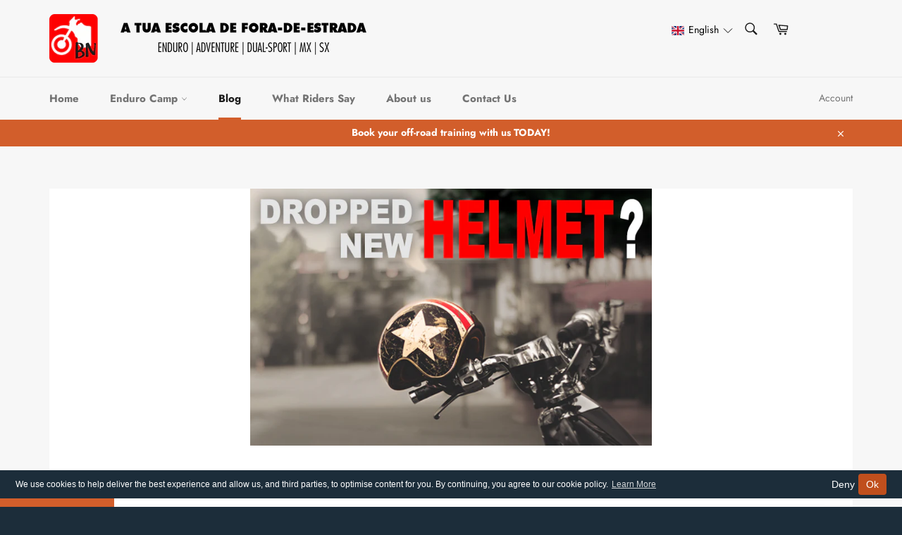

--- FILE ---
content_type: text/html; charset=utf-8
request_url: https://bn-adv.com/blogs/motorcycle-blog/is-it-true-that-you-shouldn-t-use-your-motorcycle-helmet-anymore-after-you-drop-it
body_size: 63636
content:
<!doctype html>
<!--[if IE 9]> <html class="ie9 no-js" lang="en"> <![endif]-->
<!--[if (gt IE 9)|!(IE)]><!--> <html class="no-js" lang="en"> <!--<![endif]--><script type="application/ld+json">
{
  "@context":"https://schema.org",
  "@type":"Organization",
  "@id":"https://bn-adv.com/#organization",
  "name":"BN Adv",
  "url":"https://bn-adv.com/",
  "logo":{"@type":"ImageObject","url":"https://cdn.shopify.com/s/files/1/0034/6302/0613/files/BN_Base_Logo.png?v=1756204599"},
  "founder":{"@type":"Person","name":"Zé Duarte","sameAs":["https://www.linkedin.com/in/josebbrduarte/"]},
  "areaServed":["Cascais","Santarém","Alentejo","Portugal","Worldwide"],
  "sameAs":[
    "https://www.youtube.com/c/BNAdv",
    "https://www.amazon.com/dp/9893360935",
    "https://www.amazon.com/fundamentais-estrada-l%C3%BAdico-rodas-Portuguese/dp/9893350093"
  ],
  "aggregateRating":{"@type":"AggregateRating","ratingValue":"5.0","reviewCount":"104","bestRating":"5","worstRating":"1"},
  "contactPoint":[{"@type":"ContactPoint","contactType":"customer support","url":"https://bn-adv.com/pages/contact"}]
}
</script><script type="application/ld+json">
{
  "@context":"https://schema.org",
  "@type":"BreadcrumbList",
  "@id":"https://bn-adv.com/blogs/motorcycle-blog/is-it-true-that-you-shouldn-t-use-your-motorcycle-helmet-anymore-after-you-drop-it#breadcrumbs",
  "itemListElement":[
    { "@type":"ListItem","position":1,"name":"Home","item":"https://bn-adv.com/" },
    { "@type":"ListItem","position":2,"name":"Motorcycle blog, news, tips and thoughts","item":"https://bn-adv.com/blogs/motorcycle-blog" },
    { "@type":"ListItem","position":3,"name":"I dropped my helmet, do I need a new one?","item":"https://bn-adv.com/blogs/motorcycle-blog/is-it-true-that-you-shouldn-t-use-your-motorcycle-helmet-anymore-after-you-drop-it" }
  ]
}
</script><head>
</script>

<script type="application/ld+json">
{
  "@context": "https://schema.org",
  "@type": "Organization",
  "@id": "https://bn-adv.com/#org",
  "name": "BN Adv",
  "alternateName": ["BN Endurocamp", "BN ADV", "BN Adventure", "BN Off-Road"],
  "url": "https://bn-adv.com/",
  "logo": "https://cdn.shopify.com/s/files/1/0034/6302/0613/files/BN_Base_Logo.png?v=1756204599",
  "founder": {
    "@type": "Person",
    "name": "Zé Duarte",
    "jobTitle": "Off-road motorcycle instructor & guide",
    "knowsLanguage": ["pt-PT","en"],
    "hasCredential": [
      {"@type": "EducationalOccupationalCredential","credentialCategory": "Certification","name": "Enduro Action Team certified Enduro Instructor"},
      {"@type": "EducationalOccupationalCredential","credentialCategory": "Certification","name": "IEFP Certified Instructor (Portugal)"}
    ]
  },
  "sameAs": [
    "https://www.youtube.com/c/BNAdv",
    "https://www.instagram.com/bn.adv/",
    "https://www.facebook.com/BraaaaaappNation",
    "https://www.pinterest.com/braaaaaappnation/",
    "https://www.tiktok.com/@bn_adv",
    "https://bn-adv.com/pages/about-us",
    "https://bn-adv.com/pt/pages/about-us",
    "https://bn-adv.com/pages/what-riders-say",
    "https://bn-adv.com/pt/pages/what-riders-say",
    "https://bn-adv.com/pages/contact",
    "https://bn-adv.com/collections/enduro-camp",
    "https://bn-adv.com/pages/tours-bnridingadventures",
    "https://bn-adv.com/pt/collections/enduro-camp/products/livro-de-tecnica",
    "https://bn-adv.com/pt/pages/bn-adv-book",
    "https://www.amazon.com/dp/9893360935",
    "https://www.amazon.com/fundamentais-estrada-l%C3%BAdico-rodas-Portuguese/dp/9893350093"
  ],
  "areaServed": [
    {"@type":"Country","name":"Portugal"},
    {"@type":"AdministrativeArea","name":"Lisboa"},
    {"@type":"AdministrativeArea","name":"Cascais"},
    {"@type":"AdministrativeArea","name":"Santarém"},
    {"@type":"AdministrativeArea","name":"Alentejo"},
    {"@type":"Place","name":"Iberia"},
    {"@type":"Place","name":"Worldwide"}
  ],
  "contactPoint": [{
    "@type": "ContactPoint",
    "contactType": "Customer Service",
    "availableLanguage": ["pt-PT","en"],
    "areaServed": "PT",
    "url": "https://bn-adv.com/pages/contact"
  }],
  "description": "BN Adv provides off-road motorcycle training (ADV, enduro, dual-sport), private guided tours in Portugal, and a technical riding book. Active since 2012, BN Endurocamp is led by instructor Zé Duarte and works B2C with riders and B2B with other instructors and organizations.",
  "knowsAbout": [
    "off-road motorcycle","offroad motorcycle","dirt bike","trail riding",
    "dual-sport","adventure motorcycle","ADV","enduro","rally raid","Dakar preparation",
    "motorcycle coaching","motorcycle instructor","motorcycle training","motorcycle classes",
    "private motorcycle lessons","motorcycle tours","guided motorcycle tours","Portugal motorcycle tours",
    "Lisbon motorcycle training","Cascais motorcycle training","Santarém motorcycle training","Alentejo motorcycle training",
    "motorcycle technique","body position","traction (rider technique)","braking technique","cornering technique",
    "clutch control","throttle control","slow-speed balance","sand riding","hill climbs","descents",
    "ruts","roots","obstacle crossing","line choice","terrain reading","risk management",
    "navigation","roadbook basics","bike setup","suspension sag","tire pressures for dirt",
    "motorcycle safety","rider first aid","motorcycle fitness",
    "BN Adv book","off-road riding book","motorcycle skills book",
    "B2B instructor partnerships","co-teaching","organizational training"
  ],
  "department": [
    {"@type": "SportsActivityLocation","name": "BN Endurocamp — Training","areaServed": "Portugal","sport": ["Enduro","Adventure motorcycling","Dual-sport"],"url": "https://bn-adv.com/collections/enduro-camp"},
    {"@type": "TravelAgency","name": "BN Adv — Tours","areaServed": "Portugal","url": "https://bn-adv.com/pages/tours-bnridingadventures"},
    {"@type": "BookStore","name": "BN Adv — Book","url": "https://bn-adv.com/pt/pages/bn-adv-book"}
  ],
  "hasOfferCatalog": {
    "@type": "OfferCatalog",
    "name": "BN Adv Services",
    "itemListElement": [
      {"@type": "OfferCatalog","name": "Training","itemListElement": [
        {"@type":"Offer","name":"Express Training (private) — Cascais & Alentejo"},
        {"@type":"Offer","name":"Advanced / Alumni Programs"},
        {"@type":"Offer","name":"Sand-specific Training"},
        {"@type":"Offer","name":"Custom Enduro & ADV Coaching (on-site or off-site)"}
      ]},
      {"@type": "OfferCatalog","name": "Tours","itemListElement": [
        {"@type":"Offer","name":"Private Guided Tours — Portugal"},
        {"@type":"Offer","name":"Custom Multi-day ADV / Dual-sport Routes"}
      ]},
      {"@type": "OfferCatalog","name": "Books & Media","itemListElement": [
        {"@type":"Offer","name":"The Fundamentals of Leisure Off-Road Riding on Two Wheels (PT/EN)"}
      ]},
      {"@type": "OfferCatalog","name": "B2B & Partnerships","itemListElement": [
        {"@type":"Offer","name":"Instructor partnerships & co-teaching"},
        {"@type":"Offer","name":"Organizational training programs"}
      ]}
    ]
  }
}
</script>


 
<meta name="facebook-domain-verification" content="efz5eym5wyn9lqw5qn0b40ssk7xr6n" />

<meta name="facebook-domain-verification" content="efz5eym5wyn9lqw5qn0b40ssk7xr6n" />  
<meta name="facebook-domain-verification" content="8t3cx9jgyrued14h8sq05oaaaragpv" />  
<meta name="google-site-verification" content="tVdBCGEHiMQiJHOuMVMP910ewCLs9Jc8MLLn_PtXInE" />
  <meta charset="utf-8"> 
  <meta http-equiv="X-UA-Compatible" content="IE=edge,chrome=1">
  <meta name="viewport" content="width=device-width,initial-scale=1">
  <meta name="theme-color" content="#f7f7f7">
  
  <!-- Global site tag (gtag.js) - Google Analytics -->
<script async src="https://www.googletagmanager.com/gtag/js?id=UA-130820184-2"></script>
<script>
  window.dataLayer = window.dataLayer || [];
  function gtag(){dataLayer.push(arguments);}
  gtag('js', new Date());

  gtag('config', 'UA-130820184-2');
</script>


  
    <link rel="shortcut icon" href="//bn-adv.com/cdn/shop/files/BN_Youtube_Logo_750x750_32x32.png?v=1613769667" type="image/png">
  

  <link rel="canonical" href="https://bn-adv.com/blogs/motorcycle-blog/is-it-true-that-you-shouldn-t-use-your-motorcycle-helmet-anymore-after-you-drop-it">
  <title>
  I dropped my Motorcycle Helmet, do I need a new one? &ndash; BN Adv
  </title>

  
  
  <link rel="canonical" href="https://bn-adv.com/blogs/motorcycle-blog/is-it-true-that-you-shouldn-t-use-your-motorcycle-helmet-anymore-after-you-drop-it" /> 
  
  
  
    <meta name="description" content="There are some topics amongst motorcycle riders that we all have and will continue to be a part of. This one is a top contender to the title. Find out here!">
  

  <!-- /snippets/social-meta-tags.liquid -->




<meta property="og:site_name" content="BN Adv">
<meta property="og:url" content="https://bn-adv.com/blogs/motorcycle-blog/is-it-true-that-you-shouldn-t-use-your-motorcycle-helmet-anymore-after-you-drop-it">
<meta property="og:title" content="I dropped my helmet, do I need a new one?">
<meta property="og:type" content="article">
<meta property="og:description" content="We all asked ourselves if we need a new helmet after dropping ours, and more likely than not, we had that conversation with others, only to find that there are a million opinions on the subject. No more, let's lay this myth to rest!">

<meta property="og:image" content="http://bn-adv.com/cdn/shop/articles/Dropped_helmet_BLOG_1200x1200.jpg?v=1563804084">
<meta property="og:image:secure_url" content="https://bn-adv.com/cdn/shop/articles/Dropped_helmet_BLOG_1200x1200.jpg?v=1563804084">


<meta name="twitter:card" content="summary_large_image">
<meta name="twitter:title" content="I dropped my helmet, do I need a new one?">
<meta name="twitter:description" content="We all asked ourselves if we need a new helmet after dropping ours, and more likely than not, we had that conversation with others, only to find that there are a million opinions on the subject. No more, let's lay this myth to rest!">


  <script>
    document.documentElement.className = document.documentElement.className.replace('no-js', 'js');
  </script>

  <link href="//bn-adv.com/cdn/shop/t/47/assets/theme.scss.css?v=149790489138705771331759347493" rel="stylesheet" type="text/css" media="all" />

  <script>
    window.theme = window.theme || {};

    theme.strings = {
      stockAvailable: "1 available",
      addToCart: "Add to Cart",
      soldOut: "Sold Out",
      unavailable: "Unavailable",
      noStockAvailable: "The item could not be added to your cart because there are not enough in stock.",
      willNotShipUntil: "Will not ship until [date]",
      willBeInStockAfter: "Will be in stock after [date]",
      totalCartDiscount: "You're saving [savings]",
      addressError: "Error looking up that address",
      addressNoResults: "No results for that address",
      addressQueryLimit: "You have exceeded the Google API usage limit. Consider upgrading to a \u003ca href=\"https:\/\/developers.google.com\/maps\/premium\/usage-limits\"\u003ePremium Plan\u003c\/a\u003e.",
      authError: "There was a problem authenticating your Google Maps API Key."
    };
  </script>

  <!--[if (gt IE 9)|!(IE)]><!--><script src="//bn-adv.com/cdn/shop/t/47/assets/lazysizes.min.js?v=56045284683979784691756221377" async="async"></script><!--<![endif]-->
  <!--[if lte IE 9]><script src="//bn-adv.com/cdn/shop/t/47/assets/lazysizes.min.js?v=56045284683979784691756221377"></script><![endif]-->

  

  <!--[if (gt IE 9)|!(IE)]><!--><script src="//bn-adv.com/cdn/shop/t/47/assets/vendor.js?v=39418018684300761971756221377" defer="defer"></script><!--<![endif]-->
  <!--[if lt IE 9]><script src="//bn-adv.com/cdn/shop/t/47/assets/vendor.js?v=39418018684300761971756221377"></script><![endif]-->

  

  <!--[if (gt IE 9)|!(IE)]><!--><script src="//bn-adv.com/cdn/shop/t/47/assets/theme.js?v=117242127641841883881756221377" defer="defer"></script><!--<![endif]-->
  <!--[if lte IE 9]><script src="//bn-adv.com/cdn/shop/t/47/assets/theme.js?v=117242127641841883881756221377"></script><![endif]-->

  <script>window.performance && window.performance.mark && window.performance.mark('shopify.content_for_header.start');</script><meta name="google-site-verification" content="4vNWjSscFCZsHNYQ6HBKcRbLKWOo_fyS0z1nlezZue4">
<meta name="facebook-domain-verification" content="8t3cx9jgyrued14h8sq05oaaaragpv">
<meta id="shopify-digital-wallet" name="shopify-digital-wallet" content="/3463020613/digital_wallets/dialog">
<meta name="shopify-checkout-api-token" content="d33e9835ce7d10c5f8a04b5022ba2027">
<meta id="in-context-paypal-metadata" data-shop-id="3463020613" data-venmo-supported="false" data-environment="production" data-locale="en_US" data-paypal-v4="true" data-currency="EUR">
<link rel="alternate" type="application/atom+xml" title="Feed" href="/blogs/motorcycle-blog.atom" />
<link rel="alternate" hreflang="x-default" href="https://bn-adv.com/blogs/motorcycle-blog/is-it-true-that-you-shouldn-t-use-your-motorcycle-helmet-anymore-after-you-drop-it">
<link rel="alternate" hreflang="pt" href="https://bn-adv.com/pt/blogs/motorcycle-blog/is-it-true-that-you-shouldn-t-use-your-motorcycle-helmet-anymore-after-you-drop-it">
<script async="async" src="/checkouts/internal/preloads.js?locale=en-PT"></script>
<script id="shopify-features" type="application/json">{"accessToken":"d33e9835ce7d10c5f8a04b5022ba2027","betas":["rich-media-storefront-analytics"],"domain":"bn-adv.com","predictiveSearch":true,"shopId":3463020613,"locale":"en"}</script>
<script>var Shopify = Shopify || {};
Shopify.shop = "tvshow-merch.myshopify.com";
Shopify.locale = "en";
Shopify.currency = {"active":"EUR","rate":"1.0"};
Shopify.country = "PT";
Shopify.theme = {"name":"Ag 27 - LLM SEO completo","id":186813481290,"schema_name":"Venture","schema_version":"7.5.1","theme_store_id":775,"role":"main"};
Shopify.theme.handle = "null";
Shopify.theme.style = {"id":null,"handle":null};
Shopify.cdnHost = "bn-adv.com/cdn";
Shopify.routes = Shopify.routes || {};
Shopify.routes.root = "/";</script>
<script type="module">!function(o){(o.Shopify=o.Shopify||{}).modules=!0}(window);</script>
<script>!function(o){function n(){var o=[];function n(){o.push(Array.prototype.slice.apply(arguments))}return n.q=o,n}var t=o.Shopify=o.Shopify||{};t.loadFeatures=n(),t.autoloadFeatures=n()}(window);</script>
<script id="shop-js-analytics" type="application/json">{"pageType":"article"}</script>
<script defer="defer" async type="module" src="//bn-adv.com/cdn/shopifycloud/shop-js/modules/v2/client.init-shop-cart-sync_dlpDe4U9.en.esm.js"></script>
<script defer="defer" async type="module" src="//bn-adv.com/cdn/shopifycloud/shop-js/modules/v2/chunk.common_FunKbpTJ.esm.js"></script>
<script type="module">
  await import("//bn-adv.com/cdn/shopifycloud/shop-js/modules/v2/client.init-shop-cart-sync_dlpDe4U9.en.esm.js");
await import("//bn-adv.com/cdn/shopifycloud/shop-js/modules/v2/chunk.common_FunKbpTJ.esm.js");

  window.Shopify.SignInWithShop?.initShopCartSync?.({"fedCMEnabled":true,"windoidEnabled":true});

</script>
<script>(function() {
  var isLoaded = false;
  function asyncLoad() {
    if (isLoaded) return;
    isLoaded = true;
    var urls = ["https:\/\/chimpstatic.com\/mcjs-connected\/js\/users\/1bdefac62fcffa076fe483852\/b472fc717d1603b79973a98f5.js?shop=tvshow-merch.myshopify.com","https:\/\/currency.conversionbear.com\/script?app=currency\u0026shop=tvshow-merch.myshopify.com","https:\/\/gcc.metizapps.com\/assets\/js\/app.js?shop=tvshow-merch.myshopify.com","https:\/\/widgets.automizely.com\/aftership\/gmv.js?organization_id=0f3305ba0467455abedc61823a251709\u0026shop=tvshow-merch.myshopify.com","\/\/cdn.shopify.com\/proxy\/c0e04cf9f7f402f0e5df0ba0d9a094899f5d837e9a8482ed733550e11b75f17e\/static.cdn.printful.com\/static\/js\/external\/shopify-product-customizer.js?v=0.28\u0026shop=tvshow-merch.myshopify.com\u0026sp-cache-control=cHVibGljLCBtYXgtYWdlPTkwMA"];
    for (var i = 0; i < urls.length; i++) {
      var s = document.createElement('script');
      s.type = 'text/javascript';
      s.async = true;
      s.src = urls[i];
      var x = document.getElementsByTagName('script')[0];
      x.parentNode.insertBefore(s, x);
    }
  };
  if(window.attachEvent) {
    window.attachEvent('onload', asyncLoad);
  } else {
    window.addEventListener('load', asyncLoad, false);
  }
})();</script>
<script id="__st">var __st={"a":3463020613,"offset":0,"reqid":"5b3e45da-e567-4cae-927f-e379962220c7-1765898988","pageurl":"bn-adv.com\/blogs\/motorcycle-blog\/is-it-true-that-you-shouldn-t-use-your-motorcycle-helmet-anymore-after-you-drop-it","s":"articles-30002479173","u":"91037ce42219","p":"article","rtyp":"article","rid":30002479173};</script>
<script>window.ShopifyPaypalV4VisibilityTracking = true;</script>
<script id="captcha-bootstrap">!function(){'use strict';const t='contact',e='account',n='new_comment',o=[[t,t],['blogs',n],['comments',n],[t,'customer']],c=[[e,'customer_login'],[e,'guest_login'],[e,'recover_customer_password'],[e,'create_customer']],r=t=>t.map((([t,e])=>`form[action*='/${t}']:not([data-nocaptcha='true']) input[name='form_type'][value='${e}']`)).join(','),a=t=>()=>t?[...document.querySelectorAll(t)].map((t=>t.form)):[];function s(){const t=[...o],e=r(t);return a(e)}const i='password',u='form_key',d=['recaptcha-v3-token','g-recaptcha-response','h-captcha-response',i],f=()=>{try{return window.sessionStorage}catch{return}},m='__shopify_v',_=t=>t.elements[u];function p(t,e,n=!1){try{const o=window.sessionStorage,c=JSON.parse(o.getItem(e)),{data:r}=function(t){const{data:e,action:n}=t;return t[m]||n?{data:e,action:n}:{data:t,action:n}}(c);for(const[e,n]of Object.entries(r))t.elements[e]&&(t.elements[e].value=n);n&&o.removeItem(e)}catch(o){console.error('form repopulation failed',{error:o})}}const l='form_type',E='cptcha';function T(t){t.dataset[E]=!0}const w=window,h=w.document,L='Shopify',v='ce_forms',y='captcha';let A=!1;((t,e)=>{const n=(g='f06e6c50-85a8-45c8-87d0-21a2b65856fe',I='https://cdn.shopify.com/shopifycloud/storefront-forms-hcaptcha/ce_storefront_forms_captcha_hcaptcha.v1.5.2.iife.js',D={infoText:'Protected by hCaptcha',privacyText:'Privacy',termsText:'Terms'},(t,e,n)=>{const o=w[L][v],c=o.bindForm;if(c)return c(t,g,e,D).then(n);var r;o.q.push([[t,g,e,D],n]),r=I,A||(h.body.append(Object.assign(h.createElement('script'),{id:'captcha-provider',async:!0,src:r})),A=!0)});var g,I,D;w[L]=w[L]||{},w[L][v]=w[L][v]||{},w[L][v].q=[],w[L][y]=w[L][y]||{},w[L][y].protect=function(t,e){n(t,void 0,e),T(t)},Object.freeze(w[L][y]),function(t,e,n,w,h,L){const[v,y,A,g]=function(t,e,n){const i=e?o:[],u=t?c:[],d=[...i,...u],f=r(d),m=r(i),_=r(d.filter((([t,e])=>n.includes(e))));return[a(f),a(m),a(_),s()]}(w,h,L),I=t=>{const e=t.target;return e instanceof HTMLFormElement?e:e&&e.form},D=t=>v().includes(t);t.addEventListener('submit',(t=>{const e=I(t);if(!e)return;const n=D(e)&&!e.dataset.hcaptchaBound&&!e.dataset.recaptchaBound,o=_(e),c=g().includes(e)&&(!o||!o.value);(n||c)&&t.preventDefault(),c&&!n&&(function(t){try{if(!f())return;!function(t){const e=f();if(!e)return;const n=_(t);if(!n)return;const o=n.value;o&&e.removeItem(o)}(t);const e=Array.from(Array(32),(()=>Math.random().toString(36)[2])).join('');!function(t,e){_(t)||t.append(Object.assign(document.createElement('input'),{type:'hidden',name:u})),t.elements[u].value=e}(t,e),function(t,e){const n=f();if(!n)return;const o=[...t.querySelectorAll(`input[type='${i}']`)].map((({name:t})=>t)),c=[...d,...o],r={};for(const[a,s]of new FormData(t).entries())c.includes(a)||(r[a]=s);n.setItem(e,JSON.stringify({[m]:1,action:t.action,data:r}))}(t,e)}catch(e){console.error('failed to persist form',e)}}(e),e.submit())}));const S=(t,e)=>{t&&!t.dataset[E]&&(n(t,e.some((e=>e===t))),T(t))};for(const o of['focusin','change'])t.addEventListener(o,(t=>{const e=I(t);D(e)&&S(e,y())}));const B=e.get('form_key'),M=e.get(l),P=B&&M;t.addEventListener('DOMContentLoaded',(()=>{const t=y();if(P)for(const e of t)e.elements[l].value===M&&p(e,B);[...new Set([...A(),...v().filter((t=>'true'===t.dataset.shopifyCaptcha))])].forEach((e=>S(e,t)))}))}(h,new URLSearchParams(w.location.search),n,t,e,['guest_login'])})(!0,!0)}();</script>
<script integrity="sha256-52AcMU7V7pcBOXWImdc/TAGTFKeNjmkeM1Pvks/DTgc=" data-source-attribution="shopify.loadfeatures" defer="defer" src="//bn-adv.com/cdn/shopifycloud/storefront/assets/storefront/load_feature-81c60534.js" crossorigin="anonymous"></script>
<script data-source-attribution="shopify.dynamic_checkout.dynamic.init">var Shopify=Shopify||{};Shopify.PaymentButton=Shopify.PaymentButton||{isStorefrontPortableWallets:!0,init:function(){window.Shopify.PaymentButton.init=function(){};var t=document.createElement("script");t.src="https://bn-adv.com/cdn/shopifycloud/portable-wallets/latest/portable-wallets.en.js",t.type="module",document.head.appendChild(t)}};
</script>
<script data-source-attribution="shopify.dynamic_checkout.buyer_consent">
  function portableWalletsHideBuyerConsent(e){var t=document.getElementById("shopify-buyer-consent"),n=document.getElementById("shopify-subscription-policy-button");t&&n&&(t.classList.add("hidden"),t.setAttribute("aria-hidden","true"),n.removeEventListener("click",e))}function portableWalletsShowBuyerConsent(e){var t=document.getElementById("shopify-buyer-consent"),n=document.getElementById("shopify-subscription-policy-button");t&&n&&(t.classList.remove("hidden"),t.removeAttribute("aria-hidden"),n.addEventListener("click",e))}window.Shopify?.PaymentButton&&(window.Shopify.PaymentButton.hideBuyerConsent=portableWalletsHideBuyerConsent,window.Shopify.PaymentButton.showBuyerConsent=portableWalletsShowBuyerConsent);
</script>
<script data-source-attribution="shopify.dynamic_checkout.cart.bootstrap">document.addEventListener("DOMContentLoaded",(function(){function t(){return document.querySelector("shopify-accelerated-checkout-cart, shopify-accelerated-checkout")}if(t())Shopify.PaymentButton.init();else{new MutationObserver((function(e,n){t()&&(Shopify.PaymentButton.init(),n.disconnect())})).observe(document.body,{childList:!0,subtree:!0})}}));
</script>
<link id="shopify-accelerated-checkout-styles" rel="stylesheet" media="screen" href="https://bn-adv.com/cdn/shopifycloud/portable-wallets/latest/accelerated-checkout-backwards-compat.css" crossorigin="anonymous">
<style id="shopify-accelerated-checkout-cart">
        #shopify-buyer-consent {
  margin-top: 1em;
  display: inline-block;
  width: 100%;
}

#shopify-buyer-consent.hidden {
  display: none;
}

#shopify-subscription-policy-button {
  background: none;
  border: none;
  padding: 0;
  text-decoration: underline;
  font-size: inherit;
  cursor: pointer;
}

#shopify-subscription-policy-button::before {
  box-shadow: none;
}

      </style>

<script>window.performance && window.performance.mark && window.performance.mark('shopify.content_for_header.end');</script>


  <script>window.BOLD = window.BOLD || {};
    window.BOLD.common = window.BOLD.common || {};
    window.BOLD.common.Shopify = window.BOLD.common.Shopify || {};

    window.BOLD.common.Shopify.shop = {
        domain: 'bn-adv.com',
        permanent_domain: 'tvshow-merch.myshopify.com',
        url: 'https://bn-adv.com',
        secure_url: 'https://bn-adv.com',
        money_format: "\u003cspan class=\"money conversion-bear-money\"\u003e{{amount}}€\u003c\/span\u003e",
        currency: "EUR"
    };

    window.BOLD.common.Shopify.cart = {"note":null,"attributes":{},"original_total_price":0,"total_price":0,"total_discount":0,"total_weight":0.0,"item_count":0,"items":[],"requires_shipping":false,"currency":"EUR","items_subtotal_price":0,"cart_level_discount_applications":[],"checkout_charge_amount":0};
    window.BOLD.common.template = 'article';window.BOLD.common.Shopify.formatMoney = function(money, format) {
        function n(t, e) {
            return "undefined" == typeof t ? e : t
        }
        function r(t, e, r, i) {
            if (e = n(e, 2),
            r = n(r, ","),
            i = n(i, "."),
            isNaN(t) || null == t)
                return 0;
            t = (t / 100).toFixed(e);
            var o = t.split(".")
              , a = o[0].replace(/(\d)(?=(\d\d\d)+(?!\d))/g, "$1" + r)
              , s = o[1] ? i + o[1] : "";
            return a + s
        }
        "string" == typeof money && (money = money.replace(".", ""));
        var i = ""
          , o = /\{\{\s*(\w+)\s*\}\}/
          , a = format || window.BOLD.common.Shopify.shop.money_format || window.Shopify.money_format || "$ {{ amount }}";
        switch (a.match(o)[1]) {
            case "amount":
                i = r(money, 2);
                break;
            case "amount_no_decimals":
                i = r(money, 0);
                break;
            case "amount_with_comma_separator":
                i = r(money, 2, ".", ",");
                break;
            case "amount_no_decimals_with_comma_separator":
                i = r(money, 0, ".", ",");
                break;
            case "amount_with_space_separator":
                i = r(money, 2, ".", " ");
                break;
            case "amount_no_decimals_with_space_separator":
                i = r(money, 0, ".", " ");
                break;
        }
        return a.replace(o, i);
    };

    window.BOLD.common.Shopify.saveProduct = function (handle, product) {
        if (typeof handle === 'string' && typeof window.BOLD.common.Shopify.products[handle] === 'undefined') {
            if (typeof product === 'number') {
                window.BOLD.common.Shopify.handles[product] = handle;
                product = { id: product };
            }
            window.BOLD.common.Shopify.products[handle] = product;
        }
    };

	window.BOLD.common.Shopify.saveVariant = function (variant_id, variant) {
		if (typeof variant_id === 'number' && typeof window.BOLD.common.Shopify.variants[variant_id] === 'undefined') {
			window.BOLD.common.Shopify.variants[variant_id] = variant;
		}
	};window.BOLD.common.Shopify.products = window.BOLD.common.Shopify.products || {};
    window.BOLD.common.Shopify.variants = window.BOLD.common.Shopify.variants || {};
    window.BOLD.common.Shopify.handles = window.BOLD.common.Shopify.handles || {};window.BOLD.common.Shopify.saveProduct(null, null);window.BOLD.common.Shopify.metafields = window.BOLD.common.Shopify.metafields || {};window.BOLD.common.Shopify.metafields["bold_rp"] = {};</script>

<link href="//bn-adv.com/cdn/shop/t/47/assets/bold-upsell.css?v=86617075100236446371756221377" rel="stylesheet" type="text/css" media="all" />
<link href="//bn-adv.com/cdn/shop/t/47/assets/bold-upsell-custom.css?v=115727096220132332901756221377" rel="stylesheet" type="text/css" media="all" />



		<!-- Snippet for Upsell System app -->
		<script>
/* Bootstrap Upsell System App */
if (!window.ShopifyUpsellConfig) {
    window.ShopifyUpsellConfig = {
        template: "article",
        appName: "shopify_upsell",
        formSelector: 'form[action="/cart"]',
        checkoutButtonSelector: '[type="submit"][name="checkout"]',
        updateInputSelector: '[name^="updates["]',
        productFormSelector: 'form[action="/cart/add"]',
        addToCartSelector: '[type="submit"]',
        blockDefaultAddToCart: true,
        baseUrl: '/a/shopify-upsell-api/v1',
        debug: false,
    };
}
</script>


<meta name="p:domain_verify" content="930c0b6e7a0c704c67fcc20ae45b2470"/>

<script src="https://code.jquery.com/jquery-1.12.4.min.js"></script>
  
  

  
<!-- Start of Judge.me Core -->
<link rel="dns-prefetch" href="https://cdn.judge.me/">
<script data-cfasync='false' class='jdgm-settings-script'>window.jdgmSettings={"pagination":5,"disable_web_reviews":true,"badge_no_review_text":"Sem avaliações","badge_n_reviews_text":"{{ n }} avaliação/avaliações","badge_star_color":"#f5d90f","hide_badge_preview_if_no_reviews":true,"badge_hide_text":false,"enforce_center_preview_badge":false,"widget_title":"Avaliações de Clientes","widget_open_form_text":"Escrever uma avaliação","widget_close_form_text":"Cancelar avaliação","widget_refresh_page_text":"Atualizar página","widget_summary_text":"Baseado em {{ number_of_reviews }} avaliação/avaliações","widget_no_review_text":"Seja o primeiro a escrever uma avaliação","widget_name_field_text":"Nome de exibição","widget_verified_name_field_text":"Nome Verificado (público)","widget_name_placeholder_text":"Nome de exibição","widget_required_field_error_text":"Este campo é obrigatório.","widget_email_field_text":"Endereço de email","widget_verified_email_field_text":"Email Verificado (privado, não pode ser editado)","widget_email_placeholder_text":"Seu endereço de email","widget_email_field_error_text":"Por favor, digite um endereço de email válido.","widget_rating_field_text":"Avaliação","widget_review_title_field_text":"Título da Avaliação","widget_review_title_placeholder_text":"Dê um título à sua avaliação","widget_review_body_field_text":"Conteúdo da avaliação","widget_review_body_placeholder_text":"Comece a escrever aqui...","widget_pictures_field_text":"Foto/Vídeo (opcional)","widget_submit_review_text":"Enviar Avaliação","widget_submit_verified_review_text":"Enviar Avaliação Verificada","widget_submit_success_msg_with_auto_publish":"Obrigado! Por favor, atualize a página em alguns momentos para ver sua avaliação. Você pode remover ou editar sua avaliação fazendo login em \u003ca href='https://judge.me/login' target='_blank' rel='nofollow noopener'\u003eJudge.me\u003c/a\u003e","widget_submit_success_msg_no_auto_publish":"Obrigado! Sua avaliação será publicada assim que for aprovada pelo administrador da loja. Você pode remover ou editar sua avaliação fazendo login em \u003ca href='https://judge.me/login' target='_blank' rel='nofollow noopener'\u003eJudge.me\u003c/a\u003e","widget_show_default_reviews_out_of_total_text":"Mostrando {{ n_reviews_shown }} de {{ n_reviews }} avaliações.","widget_show_all_link_text":"Mostrar tudo","widget_show_less_link_text":"Mostrar menos","widget_author_said_text":"{{ reviewer_name }} disse:","widget_days_text":"{{ n }} dias atrás","widget_weeks_text":"{{ n }} semana/semanas atrás","widget_months_text":"{{ n }} mês/meses atrás","widget_years_text":"{{ n }} ano/anos atrás","widget_yesterday_text":"Ontem","widget_today_text":"Hoje","widget_replied_text":"\u003e\u003e {{ shop_name }} respondeu:","widget_read_more_text":"Leia mais","widget_rating_filter_see_all_text":"Ver todas as avaliações","widget_sorting_most_recent_text":"Mais Recentes","widget_sorting_highest_rating_text":"Maior Avaliação","widget_sorting_lowest_rating_text":"Menor Avaliação","widget_sorting_with_pictures_text":"Apenas Fotos","widget_sorting_most_helpful_text":"Mais Úteis","widget_open_question_form_text":"Fazer uma pergunta","widget_reviews_subtab_text":"Avaliações","widget_questions_subtab_text":"Perguntas","widget_question_label_text":"Pergunta","widget_answer_label_text":"Resposta","widget_question_placeholder_text":"Escreva sua pergunta aqui","widget_submit_question_text":"Enviar Pergunta","widget_question_submit_success_text":"Obrigado pela sua pergunta! Iremos notificá-lo quando for respondida.","widget_star_color":"#f5d90f","verified_badge_text":"Verificado","verified_badge_placement":"left-of-reviewer-name","widget_hide_border":false,"widget_social_share":false,"widget_thumb":false,"widget_review_location_show":false,"all_reviews_include_out_of_store_products":true,"all_reviews_out_of_store_text":"(fora da loja)","all_reviews_product_name_prefix_text":"sobre","enable_review_pictures":true,"enable_question_anwser":false,"review_date_format":"dd/mm/yyyy","widget_product_reviews_subtab_text":"Avaliações de Produtos","widget_shop_reviews_subtab_text":"Avaliações da Loja","widget_write_a_store_review_text":"Escrever uma Avaliação da Loja","widget_other_languages_heading":"Avaliações em Outros Idiomas","widget_translate_review_text":"Traduzir avaliação para {{ language }}","widget_translating_review_text":"Traduzindo...","widget_show_original_translation_text":"Mostrar original ({{ language }})","widget_translate_review_failed_text":"Não foi possível traduzir a avaliação.","widget_translate_review_retry_text":"Tentar novamente","widget_translate_review_try_again_later_text":"Tente novamente mais tarde","widget_sorting_pictures_first_text":"Fotos Primeiro","floating_tab_button_name":"★ Reviews ★","floating_tab_title":"😍","floating_tab_url":"","floating_tab_url_enabled":false,"all_reviews_text_badge_text":"Os clientes nos avaliam com {{ shop.metafields.judgeme.all_reviews_rating | round: 1 }}/5 com base em {{ shop.metafields.judgeme.all_reviews_count }} avaliações.","all_reviews_text_badge_text_branded_style":"{{ shop.metafields.judgeme.all_reviews_rating | round: 1 }} de 5 estrelas com base em {{ shop.metafields.judgeme.all_reviews_count }} avaliações","all_reviews_text_badge_url":"","featured_carousel_title":"We let our clients speak for us","featured_carousel_count_text":"from {{ n }} reviews","featured_carousel_url":"","featured_carousel_show_images":false,"featured_carousel_width":100,"featured_carousel_arrow_color":"#d25e2b","verified_count_badge_url":"","widget_star_use_custom_color":true,"picture_reminder_submit_button":"Upload Pictures","widget_sorting_videos_first_text":"Vídeos Primeiro","widget_review_pending_text":"Pendente","remove_microdata_snippet":false,"disable_json_ld":true,"preview_badge_no_question_text":"Sem perguntas","preview_badge_n_question_text":"{{ number_of_questions }} pergunta/perguntas","widget_search_bar_placeholder":"Pesquisar avaliações","widget_sorting_verified_only_text":"Apenas verificados","featured_carousel_show_date":false,"featured_carousel_more_reviews_button_text":"Ler mais avaliações","featured_carousel_view_product_button_text":"Ver produto","all_reviews_page_load_more_text":"Carregar Mais Avaliações","widget_public_name_text":"exibido publicamente como","default_reviewer_name_has_non_latin":true,"widget_reviewer_anonymous":"Anônimo","medals_widget_title":"Medalhas de Avaliação Judge.me","medals_widget_background_color":"#ffffff","widget_invalid_yt_video_url_error_text":"Não é uma URL de vídeo do YouTube","widget_max_length_field_error_text":"Por favor, digite no máximo {0} caracteres.","widget_verified_by_shop_text":"Verificado pela Loja","widget_load_with_code_splitting":true,"widget_ugc_title":"Feito por nós, Compartilhado por você","widget_ugc_subtitle":"Marque-nos para ver sua foto em destaque em nossa página","widget_ugc_arrows_color":"#ffffff","widget_ugc_primary_button_text":"Comprar Agora","widget_ugc_secondary_button_text":"Carregar Mais","widget_ugc_reviews_button_text":"Ver Avaliações","widget_summary_average_rating_text":"{{ average_rating }} de 5","widget_media_grid_title":"Fotos e vídeos de clientes","widget_media_grid_see_more_text":"Ver mais","widget_verified_by_judgeme_text":"Verificado por Judge.me","widget_verified_by_judgeme_text_in_store_medals":"Verificado por Judge.me","widget_media_field_exceed_quantity_message":"Desculpe, só podemos aceitar {{ max_media }} para uma avaliação.","widget_media_field_exceed_limit_message":"{{ file_name }} é muito grande, por favor selecione um {{ media_type }} menor que {{ size_limit }}MB.","widget_review_submitted_text":"Avaliação Enviada!","widget_question_submitted_text":"Pergunta Enviada!","widget_close_form_text_question":"Cancelar","widget_write_your_answer_here_text":"Escreva sua resposta aqui","widget_enabled_branded_link":true,"widget_show_collected_by_judgeme":false,"widget_collected_by_judgeme_text":"coletado por Judge.me","widget_load_more_text":"Carregar Mais","widget_full_review_text":"Avaliação Completa","widget_read_more_reviews_text":"Ler Mais Avaliações","widget_read_questions_text":"Ler Perguntas","widget_questions_and_answers_text":"Perguntas e Respostas","widget_verified_by_text":"Verificado por","widget_verified_text":"Verificado","widget_number_of_reviews_text":"{{ number_of_reviews }} avaliações","widget_back_button_text":"Voltar","widget_next_button_text":"Próximo","widget_custom_forms_filter_button":"Filtros","how_reviews_are_collected":"Como as avaliações são coletadas?","widget_gdpr_statement":"Como usamos seus dados: Entraremos em contato com você apenas sobre a avaliação que você deixou, e somente se necessário. Ao enviar sua avaliação, você concorda com os \u003ca href='https://judge.me/terms' target='_blank' rel='nofollow noopener'\u003etermos\u003c/a\u003e, \u003ca href='https://judge.me/privacy' target='_blank' rel='nofollow noopener'\u003eprivacidade\u003c/a\u003e e \u003ca href='https://judge.me/content-policy' target='_blank' rel='nofollow noopener'\u003epolíticas de conteúdo\u003c/a\u003e do Judge.me.","review_snippet_widget_round_border_style":true,"review_snippet_widget_card_color":"#FFFFFF","review_snippet_widget_slider_arrows_background_color":"#FFFFFF","review_snippet_widget_slider_arrows_color":"#000000","review_snippet_widget_star_color":"#108474","all_reviews_product_variant_label_text":"Variante: ","widget_show_verified_branding":false,"redirect_reviewers_invited_via_email":"review_widget","request_store_review_after_product_review":true,"request_review_other_products_in_order":true,"review_content_screen_title_text":"Como você avaliaria este produto?","review_content_introduction_text":"Gostaríamos muito que você compartilhasse um pouco sobre sua experiência.","one_star_review_guidance_text":"Ruim","five_star_review_guidance_text":"Ótimo","customer_information_screen_title_text":"Sobre você","customer_information_introduction_text":"Por favor, conte-nos mais sobre você.","custom_questions_screen_title_text":"Sua experiência em mais detalhes","custom_questions_introduction_text":"Aqui estão algumas perguntas para nos ajudar a entender melhor sua experiência.","review_submitted_screen_title_text":"Obrigado pela sua avaliação!","review_submitted_screen_thank_you_text":"Estamos processando-a e ela aparecerá na loja em breve.","review_submitted_screen_email_verification_text":"Por favor, confirme seu e-mail clicando no link que acabamos de enviar. Isso nos ajuda a manter as avaliações autênticas.","review_submitted_request_store_review_text":"Gostaria de compartilhar sua experiência de compra conosco?","review_submitted_review_other_products_text":"Gostaria de avaliar estes produtos?","store_review_screen_title_text":"Gostaria de compartilhar sua experiência de compra conosco?","store_review_introduction_text":"Valorizamos seu feedback e usamos para melhorar. Por favor, compartilhe qualquer pensamento ou sugestão que tenha.","reviewer_media_screen_title_picture_text":"Compartilhar uma foto","reviewer_media_introduction_picture_text":"Carregue uma foto para apoiar sua avaliação.","reviewer_media_screen_title_video_text":"Compartilhar um vídeo","reviewer_media_introduction_video_text":"Carregue um vídeo para apoiar sua avaliação.","reviewer_media_screen_title_picture_or_video_text":"Compartilhar uma foto ou vídeo","reviewer_media_introduction_picture_or_video_text":"Carregue uma foto ou vídeo para apoiar sua avaliação.","reviewer_media_youtube_url_text":"Cole seu URL do Youtube aqui","advanced_settings_next_step_button_text":"Próximo","advanced_settings_close_review_button_text":"Fechar","write_review_flow_required_text":"Obrigatório","write_review_flow_privacy_message_text":"Respeitamos sua privacidade.","write_review_flow_anonymous_text":"Avaliação anônima","write_review_flow_visibility_text":"Não será exibida para outros compradores.","write_review_flow_multiple_selection_help_text":"Selecione quantos quiser","write_review_flow_single_selection_help_text":"Selecione uma opção","write_review_flow_required_field_error_text":"Este campo é obrigatório","write_review_flow_invalid_email_error_text":"Por favor, insira um endereço de e-mail válido","write_review_flow_max_length_error_text":"Máx. {{ max_length }} caracteres.","write_review_flow_media_upload_text":"\u003cb\u003eClique para carregar\u003c/b\u003e ou arraste e solte","write_review_flow_gdpr_statement":"Entraremos em contato apenas sobre sua avaliação, se necessário. Ao enviar sua avaliação, você concorda com nossos \u003ca href='https://judge.me/terms' target='_blank' rel='nofollow noopener'\u003etermos e condições\u003c/a\u003e e \u003ca href='https://judge.me/privacy' target='_blank' rel='nofollow noopener'\u003epolítica de privacidade\u003c/a\u003e.","negative_review_resolution_screen_title_text":"Conte-nos mais","negative_review_resolution_text":"Sua experiência é importante para nós. Se houve problemas com sua compra, estamos aqui para ajudar. Não hesite em nos contatar, adoraríamos ter a oportunidade de corrigir as coisas.","negative_review_resolution_button_text":"Entre em contato","negative_review_resolution_proceed_with_review_text":"Deixe uma avaliação","negative_review_resolution_subject":"Problema com a compra da {{ shop_name }}.{{ order_name }}","transparency_badges_collected_via_store_invite_text":"Avaliações coletadas via convite da loja","transparency_badges_from_another_provider_text":"Avaliações coletadas de outro provedor","transparency_badges_collected_from_store_visitor_text":"Avaliações coletadas de um visitante da loja","transparency_badges_written_in_google_text":"Avaliação escrita no Google","transparency_badges_written_in_etsy_text":"Avaliação escrita no Etsy","transparency_badges_written_in_shop_app_text":"Avaliação escrita no Shop App","transparency_badges_earned_reward_text":"Avaliação ganhou uma recompensa para uma compra futura","preview_badge_product_page_install_preference":true,"review_carousel_install_preference":true,"review_widget_best_location":true,"review_widget_review_word_singular":"Avaliação","review_widget_review_word_plural":"Avaliações","platform":"shopify","branding_url":"https://app.judge.me/reviews/stores/bn-adv.com","branding_text":"Desenvolvido por Judge.me","locale":"en","reply_name":"BN Adv","widget_version":"2.1","footer":true,"autopublish":true,"review_dates":false,"enable_custom_form":false,"shop_use_review_site":true,"shop_locale":"pt","enable_multi_locales_translations":true,"show_review_title_input":true,"review_verification_email_status":"always","admin_email":"info@bn-adv.com","can_be_branded":true,"reply_name_text":"BN Adv"};</script> <style class='jdgm-settings-style'>.jdgm-xx{left:0}:not(.jdgm-prev-badge__stars)>.jdgm-star{color:#f5d90f}.jdgm-histogram .jdgm-star.jdgm-star{color:#f5d90f}.jdgm-preview-badge .jdgm-star.jdgm-star{color:#f5d90f}.jdgm-widget .jdgm-write-rev-link{display:none}.jdgm-widget .jdgm-rev-widg[data-number-of-reviews='0']{display:none}.jdgm-prev-badge[data-average-rating='0.00']{display:none !important}.jdgm-rev .jdgm-rev__timestamp,.jdgm-quest .jdgm-rev__timestamp,.jdgm-carousel-item__timestamp{display:none !important}.jdgm-author-all-initials{display:none !important}.jdgm-author-last-initial{display:none !important}.jdgm-rev-widg__title{visibility:hidden}.jdgm-rev-widg__summary-text{visibility:hidden}.jdgm-prev-badge__text{visibility:hidden}.jdgm-rev__replier:before{content:'BN Adv'}.jdgm-rev__prod-link-prefix:before{content:'sobre'}.jdgm-rev__variant-label:before{content:'Variante: '}.jdgm-rev__out-of-store-text:before{content:'(fora da loja)'}@media only screen and (min-width: 768px){.jdgm-rev__pics .jdgm-rev_all-rev-page-picture-separator,.jdgm-rev__pics .jdgm-rev__product-picture{display:none}}@media only screen and (max-width: 768px){.jdgm-rev__pics .jdgm-rev_all-rev-page-picture-separator,.jdgm-rev__pics .jdgm-rev__product-picture{display:none}}.jdgm-preview-badge[data-template="collection"]{display:none !important}.jdgm-preview-badge[data-template="index"]{display:none !important}.jdgm-verified-count-badget[data-from-snippet="true"]{display:none !important}.jdgm-all-reviews-text[data-from-snippet="true"]{display:none !important}.jdgm-medals-section[data-from-snippet="true"]{display:none !important}.jdgm-ugc-media-wrapper[data-from-snippet="true"]{display:none !important}
</style> <style class='jdgm-settings-style'></style>

  
  
  
  <style class='jdgm-miracle-styles'>
  @-webkit-keyframes jdgm-spin{0%{-webkit-transform:rotate(0deg);-ms-transform:rotate(0deg);transform:rotate(0deg)}100%{-webkit-transform:rotate(359deg);-ms-transform:rotate(359deg);transform:rotate(359deg)}}@keyframes jdgm-spin{0%{-webkit-transform:rotate(0deg);-ms-transform:rotate(0deg);transform:rotate(0deg)}100%{-webkit-transform:rotate(359deg);-ms-transform:rotate(359deg);transform:rotate(359deg)}}@font-face{font-family:'JudgemeStar';src:url("[data-uri]") format("woff");font-weight:normal;font-style:normal}.jdgm-star{font-family:'JudgemeStar';display:inline !important;text-decoration:none !important;padding:0 4px 0 0 !important;margin:0 !important;font-weight:bold;opacity:1;-webkit-font-smoothing:antialiased;-moz-osx-font-smoothing:grayscale}.jdgm-star:hover{opacity:1}.jdgm-star:last-of-type{padding:0 !important}.jdgm-star.jdgm--on:before{content:"\e000"}.jdgm-star.jdgm--off:before{content:"\e001"}.jdgm-star.jdgm--half:before{content:"\e002"}.jdgm-widget *{margin:0;line-height:1.4;-webkit-box-sizing:border-box;-moz-box-sizing:border-box;box-sizing:border-box;-webkit-overflow-scrolling:touch}.jdgm-hidden{display:none !important;visibility:hidden !important}.jdgm-temp-hidden{display:none}.jdgm-spinner{width:40px;height:40px;margin:auto;border-radius:50%;border-top:2px solid #eee;border-right:2px solid #eee;border-bottom:2px solid #eee;border-left:2px solid #ccc;-webkit-animation:jdgm-spin 0.8s infinite linear;animation:jdgm-spin 0.8s infinite linear}.jdgm-prev-badge{display:block !important}

</style>


  
  
   


<script data-cfasync='false' class='jdgm-script'>
!function(e){window.jdgm=window.jdgm||{},jdgm.CDN_HOST="https://cdn.judge.me/",
jdgm.docReady=function(d){(e.attachEvent?"complete"===e.readyState:"loading"!==e.readyState)?
setTimeout(d,0):e.addEventListener("DOMContentLoaded",d)},jdgm.loadCSS=function(d,t,o,s){
!o&&jdgm.loadCSS.requestedUrls.indexOf(d)>=0||(jdgm.loadCSS.requestedUrls.push(d),
(s=e.createElement("link")).rel="stylesheet",s.class="jdgm-stylesheet",s.media="nope!",
s.href=d,s.onload=function(){this.media="all",t&&setTimeout(t)},e.body.appendChild(s))},
jdgm.loadCSS.requestedUrls=[],jdgm.docReady(function(){(window.jdgmLoadCSS||e.querySelectorAll(
".jdgm-widget, .jdgm-all-reviews-page").length>0)&&(jdgmSettings.widget_load_with_code_splitting?
parseFloat(jdgmSettings.widget_version)>=3?jdgm.loadCSS(jdgm.CDN_HOST+"widget_v3/base.css"):
jdgm.loadCSS(jdgm.CDN_HOST+"widget/base.css"):jdgm.loadCSS(jdgm.CDN_HOST+"shopify_v2.css"))})}(document);
</script>
<script async data-cfasync="false" type="text/javascript" src="https://cdn.judge.me/loader.js"></script>

<noscript><link rel="stylesheet" type="text/css" media="all" href="https://cdn.judge.me/shopify_v2.css"></noscript>
<!-- End of Judge.me Core -->



  <script>
        window.zoorixCartData = {
          currency: "EUR",
          currency_symbol: "€",
          
          original_total_price: 0,
          total_discount: 0,
          item_count: 0,
          items: [
              
          ]
       	  
        }
        window.Zoorix = window.Zoorix || {};
        window.Zoorix.moneyFormat = "\u003cspan class=\"money conversion-bear-money\"\u003e{{amount}}€\u003c\/span\u003e";
        window.Zoorix.moneyFormatWithCurrency = "\u003cspan class=\"money conversion-bear-money\"\u003e{{amount}}€ EUR\u003c\/span\u003e";
</script>
  
  <script>
!function(e){if(!window.pintrk){window.pintrk = function () {
window.pintrk.queue.push(Array.prototype.slice.call(arguments))};var
  n=window.pintrk;n.queue=[],n.version="3.0";var
  t=document.createElement("script");t.async=!0,t.src=e;var
  r=document.getElementsByTagName("script")[0];
  r.parentNode.insertBefore(t,r)}}("https://s.pinimg.com/ct/core.js");
pintrk('load', '2614344077792', {em: '<user_email_address>'});
pintrk('page');
</script>
<noscript>
<img height="1" width="1" style="display:none;" alt=""
  src="https://ct.pinterest.com/v3/?event=init&tid=2614344077792&pd[em]=<hashed_email_address>&noscript=1" />
</noscript>
  
<!-- BEGIN app block: shopify://apps/judge-me-reviews/blocks/judgeme_core/61ccd3b1-a9f2-4160-9fe9-4fec8413e5d8 --><!-- Start of Judge.me Core -->




<link rel="dns-prefetch" href="https://cdnwidget.judge.me">
<link rel="dns-prefetch" href="https://cdn.judge.me">
<link rel="dns-prefetch" href="https://cdn1.judge.me">
<link rel="dns-prefetch" href="https://api.judge.me">

<script data-cfasync='false' class='jdgm-settings-script'>window.jdgmSettings={"pagination":5,"disable_web_reviews":true,"badge_no_review_text":"Sem avaliações","badge_n_reviews_text":"{{ n }} avaliação/avaliações","badge_star_color":"#f5d90f","hide_badge_preview_if_no_reviews":true,"badge_hide_text":false,"enforce_center_preview_badge":false,"widget_title":"Avaliações de Clientes","widget_open_form_text":"Escrever uma avaliação","widget_close_form_text":"Cancelar avaliação","widget_refresh_page_text":"Atualizar página","widget_summary_text":"Baseado em {{ number_of_reviews }} avaliação/avaliações","widget_no_review_text":"Seja o primeiro a escrever uma avaliação","widget_name_field_text":"Nome de exibição","widget_verified_name_field_text":"Nome Verificado (público)","widget_name_placeholder_text":"Nome de exibição","widget_required_field_error_text":"Este campo é obrigatório.","widget_email_field_text":"Endereço de email","widget_verified_email_field_text":"Email Verificado (privado, não pode ser editado)","widget_email_placeholder_text":"Seu endereço de email","widget_email_field_error_text":"Por favor, digite um endereço de email válido.","widget_rating_field_text":"Avaliação","widget_review_title_field_text":"Título da Avaliação","widget_review_title_placeholder_text":"Dê um título à sua avaliação","widget_review_body_field_text":"Conteúdo da avaliação","widget_review_body_placeholder_text":"Comece a escrever aqui...","widget_pictures_field_text":"Foto/Vídeo (opcional)","widget_submit_review_text":"Enviar Avaliação","widget_submit_verified_review_text":"Enviar Avaliação Verificada","widget_submit_success_msg_with_auto_publish":"Obrigado! Por favor, atualize a página em alguns momentos para ver sua avaliação. Você pode remover ou editar sua avaliação fazendo login em \u003ca href='https://judge.me/login' target='_blank' rel='nofollow noopener'\u003eJudge.me\u003c/a\u003e","widget_submit_success_msg_no_auto_publish":"Obrigado! Sua avaliação será publicada assim que for aprovada pelo administrador da loja. Você pode remover ou editar sua avaliação fazendo login em \u003ca href='https://judge.me/login' target='_blank' rel='nofollow noopener'\u003eJudge.me\u003c/a\u003e","widget_show_default_reviews_out_of_total_text":"Mostrando {{ n_reviews_shown }} de {{ n_reviews }} avaliações.","widget_show_all_link_text":"Mostrar tudo","widget_show_less_link_text":"Mostrar menos","widget_author_said_text":"{{ reviewer_name }} disse:","widget_days_text":"{{ n }} dias atrás","widget_weeks_text":"{{ n }} semana/semanas atrás","widget_months_text":"{{ n }} mês/meses atrás","widget_years_text":"{{ n }} ano/anos atrás","widget_yesterday_text":"Ontem","widget_today_text":"Hoje","widget_replied_text":"\u003e\u003e {{ shop_name }} respondeu:","widget_read_more_text":"Leia mais","widget_rating_filter_see_all_text":"Ver todas as avaliações","widget_sorting_most_recent_text":"Mais Recentes","widget_sorting_highest_rating_text":"Maior Avaliação","widget_sorting_lowest_rating_text":"Menor Avaliação","widget_sorting_with_pictures_text":"Apenas Fotos","widget_sorting_most_helpful_text":"Mais Úteis","widget_open_question_form_text":"Fazer uma pergunta","widget_reviews_subtab_text":"Avaliações","widget_questions_subtab_text":"Perguntas","widget_question_label_text":"Pergunta","widget_answer_label_text":"Resposta","widget_question_placeholder_text":"Escreva sua pergunta aqui","widget_submit_question_text":"Enviar Pergunta","widget_question_submit_success_text":"Obrigado pela sua pergunta! Iremos notificá-lo quando for respondida.","widget_star_color":"#f5d90f","verified_badge_text":"Verificado","verified_badge_placement":"left-of-reviewer-name","widget_hide_border":false,"widget_social_share":false,"widget_thumb":false,"widget_review_location_show":false,"all_reviews_include_out_of_store_products":true,"all_reviews_out_of_store_text":"(fora da loja)","all_reviews_product_name_prefix_text":"sobre","enable_review_pictures":true,"enable_question_anwser":false,"review_date_format":"dd/mm/yyyy","widget_product_reviews_subtab_text":"Avaliações de Produtos","widget_shop_reviews_subtab_text":"Avaliações da Loja","widget_write_a_store_review_text":"Escrever uma Avaliação da Loja","widget_other_languages_heading":"Avaliações em Outros Idiomas","widget_translate_review_text":"Traduzir avaliação para {{ language }}","widget_translating_review_text":"Traduzindo...","widget_show_original_translation_text":"Mostrar original ({{ language }})","widget_translate_review_failed_text":"Não foi possível traduzir a avaliação.","widget_translate_review_retry_text":"Tentar novamente","widget_translate_review_try_again_later_text":"Tente novamente mais tarde","widget_sorting_pictures_first_text":"Fotos Primeiro","floating_tab_button_name":"★ Reviews ★","floating_tab_title":"😍","floating_tab_url":"","floating_tab_url_enabled":false,"all_reviews_text_badge_text":"Os clientes nos avaliam com {{ shop.metafields.judgeme.all_reviews_rating | round: 1 }}/5 com base em {{ shop.metafields.judgeme.all_reviews_count }} avaliações.","all_reviews_text_badge_text_branded_style":"{{ shop.metafields.judgeme.all_reviews_rating | round: 1 }} de 5 estrelas com base em {{ shop.metafields.judgeme.all_reviews_count }} avaliações","all_reviews_text_badge_url":"","featured_carousel_title":"We let our clients speak for us","featured_carousel_count_text":"from {{ n }} reviews","featured_carousel_url":"","featured_carousel_show_images":false,"featured_carousel_width":100,"featured_carousel_arrow_color":"#d25e2b","verified_count_badge_url":"","widget_star_use_custom_color":true,"picture_reminder_submit_button":"Upload Pictures","widget_sorting_videos_first_text":"Vídeos Primeiro","widget_review_pending_text":"Pendente","remove_microdata_snippet":false,"disable_json_ld":true,"preview_badge_no_question_text":"Sem perguntas","preview_badge_n_question_text":"{{ number_of_questions }} pergunta/perguntas","widget_search_bar_placeholder":"Pesquisar avaliações","widget_sorting_verified_only_text":"Apenas verificados","featured_carousel_show_date":false,"featured_carousel_more_reviews_button_text":"Ler mais avaliações","featured_carousel_view_product_button_text":"Ver produto","all_reviews_page_load_more_text":"Carregar Mais Avaliações","widget_public_name_text":"exibido publicamente como","default_reviewer_name_has_non_latin":true,"widget_reviewer_anonymous":"Anônimo","medals_widget_title":"Medalhas de Avaliação Judge.me","medals_widget_background_color":"#ffffff","widget_invalid_yt_video_url_error_text":"Não é uma URL de vídeo do YouTube","widget_max_length_field_error_text":"Por favor, digite no máximo {0} caracteres.","widget_verified_by_shop_text":"Verificado pela Loja","widget_load_with_code_splitting":true,"widget_ugc_title":"Feito por nós, Compartilhado por você","widget_ugc_subtitle":"Marque-nos para ver sua foto em destaque em nossa página","widget_ugc_arrows_color":"#ffffff","widget_ugc_primary_button_text":"Comprar Agora","widget_ugc_secondary_button_text":"Carregar Mais","widget_ugc_reviews_button_text":"Ver Avaliações","widget_summary_average_rating_text":"{{ average_rating }} de 5","widget_media_grid_title":"Fotos e vídeos de clientes","widget_media_grid_see_more_text":"Ver mais","widget_verified_by_judgeme_text":"Verificado por Judge.me","widget_verified_by_judgeme_text_in_store_medals":"Verificado por Judge.me","widget_media_field_exceed_quantity_message":"Desculpe, só podemos aceitar {{ max_media }} para uma avaliação.","widget_media_field_exceed_limit_message":"{{ file_name }} é muito grande, por favor selecione um {{ media_type }} menor que {{ size_limit }}MB.","widget_review_submitted_text":"Avaliação Enviada!","widget_question_submitted_text":"Pergunta Enviada!","widget_close_form_text_question":"Cancelar","widget_write_your_answer_here_text":"Escreva sua resposta aqui","widget_enabled_branded_link":true,"widget_show_collected_by_judgeme":false,"widget_collected_by_judgeme_text":"coletado por Judge.me","widget_load_more_text":"Carregar Mais","widget_full_review_text":"Avaliação Completa","widget_read_more_reviews_text":"Ler Mais Avaliações","widget_read_questions_text":"Ler Perguntas","widget_questions_and_answers_text":"Perguntas e Respostas","widget_verified_by_text":"Verificado por","widget_verified_text":"Verificado","widget_number_of_reviews_text":"{{ number_of_reviews }} avaliações","widget_back_button_text":"Voltar","widget_next_button_text":"Próximo","widget_custom_forms_filter_button":"Filtros","how_reviews_are_collected":"Como as avaliações são coletadas?","widget_gdpr_statement":"Como usamos seus dados: Entraremos em contato com você apenas sobre a avaliação que você deixou, e somente se necessário. Ao enviar sua avaliação, você concorda com os \u003ca href='https://judge.me/terms' target='_blank' rel='nofollow noopener'\u003etermos\u003c/a\u003e, \u003ca href='https://judge.me/privacy' target='_blank' rel='nofollow noopener'\u003eprivacidade\u003c/a\u003e e \u003ca href='https://judge.me/content-policy' target='_blank' rel='nofollow noopener'\u003epolíticas de conteúdo\u003c/a\u003e do Judge.me.","review_snippet_widget_round_border_style":true,"review_snippet_widget_card_color":"#FFFFFF","review_snippet_widget_slider_arrows_background_color":"#FFFFFF","review_snippet_widget_slider_arrows_color":"#000000","review_snippet_widget_star_color":"#108474","all_reviews_product_variant_label_text":"Variante: ","widget_show_verified_branding":false,"redirect_reviewers_invited_via_email":"review_widget","request_store_review_after_product_review":true,"request_review_other_products_in_order":true,"review_content_screen_title_text":"Como você avaliaria este produto?","review_content_introduction_text":"Gostaríamos muito que você compartilhasse um pouco sobre sua experiência.","one_star_review_guidance_text":"Ruim","five_star_review_guidance_text":"Ótimo","customer_information_screen_title_text":"Sobre você","customer_information_introduction_text":"Por favor, conte-nos mais sobre você.","custom_questions_screen_title_text":"Sua experiência em mais detalhes","custom_questions_introduction_text":"Aqui estão algumas perguntas para nos ajudar a entender melhor sua experiência.","review_submitted_screen_title_text":"Obrigado pela sua avaliação!","review_submitted_screen_thank_you_text":"Estamos processando-a e ela aparecerá na loja em breve.","review_submitted_screen_email_verification_text":"Por favor, confirme seu e-mail clicando no link que acabamos de enviar. Isso nos ajuda a manter as avaliações autênticas.","review_submitted_request_store_review_text":"Gostaria de compartilhar sua experiência de compra conosco?","review_submitted_review_other_products_text":"Gostaria de avaliar estes produtos?","store_review_screen_title_text":"Gostaria de compartilhar sua experiência de compra conosco?","store_review_introduction_text":"Valorizamos seu feedback e usamos para melhorar. Por favor, compartilhe qualquer pensamento ou sugestão que tenha.","reviewer_media_screen_title_picture_text":"Compartilhar uma foto","reviewer_media_introduction_picture_text":"Carregue uma foto para apoiar sua avaliação.","reviewer_media_screen_title_video_text":"Compartilhar um vídeo","reviewer_media_introduction_video_text":"Carregue um vídeo para apoiar sua avaliação.","reviewer_media_screen_title_picture_or_video_text":"Compartilhar uma foto ou vídeo","reviewer_media_introduction_picture_or_video_text":"Carregue uma foto ou vídeo para apoiar sua avaliação.","reviewer_media_youtube_url_text":"Cole seu URL do Youtube aqui","advanced_settings_next_step_button_text":"Próximo","advanced_settings_close_review_button_text":"Fechar","write_review_flow_required_text":"Obrigatório","write_review_flow_privacy_message_text":"Respeitamos sua privacidade.","write_review_flow_anonymous_text":"Avaliação anônima","write_review_flow_visibility_text":"Não será exibida para outros compradores.","write_review_flow_multiple_selection_help_text":"Selecione quantos quiser","write_review_flow_single_selection_help_text":"Selecione uma opção","write_review_flow_required_field_error_text":"Este campo é obrigatório","write_review_flow_invalid_email_error_text":"Por favor, insira um endereço de e-mail válido","write_review_flow_max_length_error_text":"Máx. {{ max_length }} caracteres.","write_review_flow_media_upload_text":"\u003cb\u003eClique para carregar\u003c/b\u003e ou arraste e solte","write_review_flow_gdpr_statement":"Entraremos em contato apenas sobre sua avaliação, se necessário. Ao enviar sua avaliação, você concorda com nossos \u003ca href='https://judge.me/terms' target='_blank' rel='nofollow noopener'\u003etermos e condições\u003c/a\u003e e \u003ca href='https://judge.me/privacy' target='_blank' rel='nofollow noopener'\u003epolítica de privacidade\u003c/a\u003e.","negative_review_resolution_screen_title_text":"Conte-nos mais","negative_review_resolution_text":"Sua experiência é importante para nós. Se houve problemas com sua compra, estamos aqui para ajudar. Não hesite em nos contatar, adoraríamos ter a oportunidade de corrigir as coisas.","negative_review_resolution_button_text":"Entre em contato","negative_review_resolution_proceed_with_review_text":"Deixe uma avaliação","negative_review_resolution_subject":"Problema com a compra da {{ shop_name }}.{{ order_name }}","transparency_badges_collected_via_store_invite_text":"Avaliações coletadas via convite da loja","transparency_badges_from_another_provider_text":"Avaliações coletadas de outro provedor","transparency_badges_collected_from_store_visitor_text":"Avaliações coletadas de um visitante da loja","transparency_badges_written_in_google_text":"Avaliação escrita no Google","transparency_badges_written_in_etsy_text":"Avaliação escrita no Etsy","transparency_badges_written_in_shop_app_text":"Avaliação escrita no Shop App","transparency_badges_earned_reward_text":"Avaliação ganhou uma recompensa para uma compra futura","preview_badge_product_page_install_preference":true,"review_carousel_install_preference":true,"review_widget_best_location":true,"review_widget_review_word_singular":"Avaliação","review_widget_review_word_plural":"Avaliações","platform":"shopify","branding_url":"https://app.judge.me/reviews/stores/bn-adv.com","branding_text":"Desenvolvido por Judge.me","locale":"en","reply_name":"BN Adv","widget_version":"2.1","footer":true,"autopublish":true,"review_dates":false,"enable_custom_form":false,"shop_use_review_site":true,"shop_locale":"pt","enable_multi_locales_translations":true,"show_review_title_input":true,"review_verification_email_status":"always","admin_email":"info@bn-adv.com","can_be_branded":true,"reply_name_text":"BN Adv"};</script> <style class='jdgm-settings-style'>.jdgm-xx{left:0}:not(.jdgm-prev-badge__stars)>.jdgm-star{color:#f5d90f}.jdgm-histogram .jdgm-star.jdgm-star{color:#f5d90f}.jdgm-preview-badge .jdgm-star.jdgm-star{color:#f5d90f}.jdgm-widget .jdgm-write-rev-link{display:none}.jdgm-widget .jdgm-rev-widg[data-number-of-reviews='0']{display:none}.jdgm-prev-badge[data-average-rating='0.00']{display:none !important}.jdgm-rev .jdgm-rev__timestamp,.jdgm-quest .jdgm-rev__timestamp,.jdgm-carousel-item__timestamp{display:none !important}.jdgm-author-all-initials{display:none !important}.jdgm-author-last-initial{display:none !important}.jdgm-rev-widg__title{visibility:hidden}.jdgm-rev-widg__summary-text{visibility:hidden}.jdgm-prev-badge__text{visibility:hidden}.jdgm-rev__replier:before{content:'BN Adv'}.jdgm-rev__prod-link-prefix:before{content:'sobre'}.jdgm-rev__variant-label:before{content:'Variante: '}.jdgm-rev__out-of-store-text:before{content:'(fora da loja)'}@media only screen and (min-width: 768px){.jdgm-rev__pics .jdgm-rev_all-rev-page-picture-separator,.jdgm-rev__pics .jdgm-rev__product-picture{display:none}}@media only screen and (max-width: 768px){.jdgm-rev__pics .jdgm-rev_all-rev-page-picture-separator,.jdgm-rev__pics .jdgm-rev__product-picture{display:none}}.jdgm-preview-badge[data-template="collection"]{display:none !important}.jdgm-preview-badge[data-template="index"]{display:none !important}.jdgm-verified-count-badget[data-from-snippet="true"]{display:none !important}.jdgm-all-reviews-text[data-from-snippet="true"]{display:none !important}.jdgm-medals-section[data-from-snippet="true"]{display:none !important}.jdgm-ugc-media-wrapper[data-from-snippet="true"]{display:none !important}
</style> <style class='jdgm-settings-style'></style>

  
  
  
  <style class='jdgm-miracle-styles'>
  @-webkit-keyframes jdgm-spin{0%{-webkit-transform:rotate(0deg);-ms-transform:rotate(0deg);transform:rotate(0deg)}100%{-webkit-transform:rotate(359deg);-ms-transform:rotate(359deg);transform:rotate(359deg)}}@keyframes jdgm-spin{0%{-webkit-transform:rotate(0deg);-ms-transform:rotate(0deg);transform:rotate(0deg)}100%{-webkit-transform:rotate(359deg);-ms-transform:rotate(359deg);transform:rotate(359deg)}}@font-face{font-family:'JudgemeStar';src:url("[data-uri]") format("woff");font-weight:normal;font-style:normal}.jdgm-star{font-family:'JudgemeStar';display:inline !important;text-decoration:none !important;padding:0 4px 0 0 !important;margin:0 !important;font-weight:bold;opacity:1;-webkit-font-smoothing:antialiased;-moz-osx-font-smoothing:grayscale}.jdgm-star:hover{opacity:1}.jdgm-star:last-of-type{padding:0 !important}.jdgm-star.jdgm--on:before{content:"\e000"}.jdgm-star.jdgm--off:before{content:"\e001"}.jdgm-star.jdgm--half:before{content:"\e002"}.jdgm-widget *{margin:0;line-height:1.4;-webkit-box-sizing:border-box;-moz-box-sizing:border-box;box-sizing:border-box;-webkit-overflow-scrolling:touch}.jdgm-hidden{display:none !important;visibility:hidden !important}.jdgm-temp-hidden{display:none}.jdgm-spinner{width:40px;height:40px;margin:auto;border-radius:50%;border-top:2px solid #eee;border-right:2px solid #eee;border-bottom:2px solid #eee;border-left:2px solid #ccc;-webkit-animation:jdgm-spin 0.8s infinite linear;animation:jdgm-spin 0.8s infinite linear}.jdgm-prev-badge{display:block !important}

</style>


  
  
   


<script data-cfasync='false' class='jdgm-script'>
!function(e){window.jdgm=window.jdgm||{},jdgm.CDN_HOST="https://cdnwidget.judge.me/",jdgm.API_HOST="https://api.judge.me/",jdgm.CDN_BASE_URL="https://cdn.shopify.com/extensions/019b2764-c148-72d2-a807-4eaf31687a95/judgeme-extensions-264/assets/",
jdgm.docReady=function(d){(e.attachEvent?"complete"===e.readyState:"loading"!==e.readyState)?
setTimeout(d,0):e.addEventListener("DOMContentLoaded",d)},jdgm.loadCSS=function(d,t,o,a){
!o&&jdgm.loadCSS.requestedUrls.indexOf(d)>=0||(jdgm.loadCSS.requestedUrls.push(d),
(a=e.createElement("link")).rel="stylesheet",a.class="jdgm-stylesheet",a.media="nope!",
a.href=d,a.onload=function(){this.media="all",t&&setTimeout(t)},e.body.appendChild(a))},
jdgm.loadCSS.requestedUrls=[],jdgm.loadJS=function(e,d){var t=new XMLHttpRequest;
t.onreadystatechange=function(){4===t.readyState&&(Function(t.response)(),d&&d(t.response))},
t.open("GET",e),t.send()},jdgm.docReady((function(){(window.jdgmLoadCSS||e.querySelectorAll(
".jdgm-widget, .jdgm-all-reviews-page").length>0)&&(jdgmSettings.widget_load_with_code_splitting?
parseFloat(jdgmSettings.widget_version)>=3?jdgm.loadCSS(jdgm.CDN_HOST+"widget_v3/base.css"):
jdgm.loadCSS(jdgm.CDN_HOST+"widget/base.css"):jdgm.loadCSS(jdgm.CDN_HOST+"shopify_v2.css"),
jdgm.loadJS(jdgm.CDN_HOST+"loa"+"der.js"))}))}(document);
</script>
<noscript><link rel="stylesheet" type="text/css" media="all" href="https://cdnwidget.judge.me/shopify_v2.css"></noscript>

<!-- BEGIN app snippet: theme_fix_tags --><script>
  (function() {
    var jdgmThemeFixes = null;
    if (!jdgmThemeFixes) return;
    var thisThemeFix = jdgmThemeFixes[Shopify.theme.id];
    if (!thisThemeFix) return;

    if (thisThemeFix.html) {
      document.addEventListener("DOMContentLoaded", function() {
        var htmlDiv = document.createElement('div');
        htmlDiv.classList.add('jdgm-theme-fix-html');
        htmlDiv.innerHTML = thisThemeFix.html;
        document.body.append(htmlDiv);
      });
    };

    if (thisThemeFix.css) {
      var styleTag = document.createElement('style');
      styleTag.classList.add('jdgm-theme-fix-style');
      styleTag.innerHTML = thisThemeFix.css;
      document.head.append(styleTag);
    };

    if (thisThemeFix.js) {
      var scriptTag = document.createElement('script');
      scriptTag.classList.add('jdgm-theme-fix-script');
      scriptTag.innerHTML = thisThemeFix.js;
      document.head.append(scriptTag);
    };
  })();
</script>
<!-- END app snippet -->
<!-- End of Judge.me Core -->



<!-- END app block --><!-- BEGIN app block: shopify://apps/langify/blocks/langify/b50c2edb-8c63-4e36-9e7c-a7fdd62ddb8f --><!-- BEGIN app snippet: ly-switcher-factory -->




<style>
  .ly-switcher-wrapper.ly-hide, .ly-recommendation.ly-hide, .ly-recommendation .ly-submit-btn {
    display: none !important;
  }

  #ly-switcher-factory-template {
    display: none;
  }.ly-languages-switcher ul > li[key="en"] {
        order: 1 !important;
      }
      .ly-popup-modal .ly-popup-modal-content ul > li[key="en"],
      .ly-languages-switcher.ly-links a[data-language-code="en"] {
        order: 1 !important;
      }.ly-languages-switcher ul > li[key="pt-PT"] {
        order: 2 !important;
      }
      .ly-popup-modal .ly-popup-modal-content ul > li[key="pt-PT"],
      .ly-languages-switcher.ly-links a[data-language-code="pt-PT"] {
        order: 2 !important;
      }
      .ly-breakpoint-1 { display: none; }
      @media (min-width:0px) and (max-width: 999px ) {
        .ly-breakpoint-1 { display: flex; }

        .ly-recommendation .ly-banner-content, 
        .ly-recommendation .ly-popup-modal-content {
          font-size: 14px !important;
          color: #000 !important;
          background: #fff !important;
          border-radius: 0px !important;
          border-width: 0px !important;
          border-color: #000 !important;
        }
        .ly-recommendation-form button[type="submit"] {
          font-size: 14px !important;
          color: #fff !important;
          background: #999 !important;
        }
      }
      .ly-breakpoint-2 { display: none; }
      @media (min-width:1000px)  {
        .ly-breakpoint-2 { display: flex; }

        .ly-recommendation .ly-banner-content, 
        .ly-recommendation .ly-popup-modal-content {
          font-size: 14px !important;
          color: #000 !important;
          background: #fff !important;
          border-radius: 0px !important;
          border-width: 0px !important;
          border-color: #000 !important;
        }
        .ly-recommendation-form button[type="submit"] {
          font-size: 14px !important;
          color: #fff !important;
          background: #999 !important;
        }
      }


  
    @media(max-width: 999px) {
	.ly-languages-switcher {
		position: absolute !important;
    right: 49px !important;
    top: 16px !important;
  }
  .ly-languages-switcher.ly-custom-dropdown-switcher.ly-bright-theme.ly-is-transparent {
    margin-top: 6px;
	}
}

@media(min-width: 1000px) {
  .grid__item.small--one-quarter.medium-up--one-third.text-right {
    display: flex;
    align-items: center;
    margin-left: 120px;
  }
}
  
</style>


<template id="ly-switcher-factory-template">
<div data-breakpoint="0" class="ly-switcher-wrapper ly-breakpoint-1 absolute top_right ly-is-transparent ly-hide" style="font-size: 14px; margin: 0px 0px; "><div data-dropup="false" onclick="langify.switcher.toggleSwitcherOpen(this)" class="ly-languages-switcher ly-custom-dropdown-switcher ly-bright-theme ly-is-transparent" style="">
          <span role="button" tabindex="0" aria-label="Selected language: English" aria-expanded="false" aria-controls="languagesSwitcherList-1" class="ly-custom-dropdown-current" style="color: #000000;  "><i class="ly-icon ly-flag-icon ly-flag-icon-en en "></i><span class="ly-custom-dropdown-current-inner ly-custom-dropdown-current-inner-text">EN</span>
<div aria-hidden="true" class="ly-arrow ly-arrow-black stroke" style="vertical-align: middle; width: 14.0px; height: 14.0px;">
        <svg xmlns="http://www.w3.org/2000/svg" viewBox="0 0 14.0 14.0" height="14.0px" width="14.0px" style="position: absolute;">
          <path d="M1 4.5 L7.0 10.5 L13.0 4.5" fill="transparent" stroke="#000000" stroke-width="1px"/>
        </svg>
      </div>
          </span>
          <ul id="languagesSwitcherList-1" role="list" class="ly-custom-dropdown-list ly-is-open ly-bright-theme" style="color: #000000; "><li key="en" style="color: #000000; " tabindex="-1">
                  <a class="ly-custom-dropdown-list-element ly-languages-switcher-link ly-bright-theme"
                    href="#"
                      data-language-code="en" 
                    
                    data-ly-locked="true" rel="nofollow"><i class="ly-icon ly-flag-icon ly-flag-icon-en"></i><span class="ly-custom-dropdown-list-element-right">EN</span></a>
                </li><li key="pt-PT" style="color: #000000; " tabindex="-1">
                  <a class="ly-custom-dropdown-list-element ly-languages-switcher-link ly-bright-theme"
                    href="#"
                      data-language-code="pt-PT" 
                    
                    data-ly-locked="true" rel="nofollow"><i class="ly-icon ly-flag-icon ly-flag-icon-pt-PT"></i><span class="ly-custom-dropdown-list-element-right">PT-PT</span></a>
                </li></ul>
        </div></div>

<div data-breakpoint="1000" class="ly-switcher-wrapper ly-breakpoint-2 custom ly-custom ly-is-transparent ly-hide" style="font-size: 14px; "><div data-dropup="false" onclick="langify.switcher.toggleSwitcherOpen(this)" class="ly-languages-switcher ly-custom-dropdown-switcher ly-bright-theme ly-is-transparent" style="">
          <span role="button" tabindex="0" aria-label="Selected language: English" aria-expanded="false" aria-controls="languagesSwitcherList-2" class="ly-custom-dropdown-current" style="color: #000000;  "><i class="ly-icon ly-flag-icon ly-flag-icon-en en "></i><span class="ly-custom-dropdown-current-inner ly-custom-dropdown-current-inner-text">English
</span>
<div aria-hidden="true" class="ly-arrow ly-arrow-black stroke" style="vertical-align: middle; width: 14.0px; height: 14.0px;">
        <svg xmlns="http://www.w3.org/2000/svg" viewBox="0 0 14.0 14.0" height="14.0px" width="14.0px" style="position: absolute;">
          <path d="M1 4.5 L7.0 10.5 L13.0 4.5" fill="transparent" stroke="#000000" stroke-width="1px"/>
        </svg>
      </div>
          </span>
          <ul id="languagesSwitcherList-2" role="list" class="ly-custom-dropdown-list ly-is-open ly-bright-theme" style="color: #000000; "><li key="en" style="color: #000000; " tabindex="-1">
                  <a class="ly-custom-dropdown-list-element ly-languages-switcher-link ly-bright-theme"
                    href="#"
                      data-language-code="en" 
                    
                    data-ly-locked="true" rel="nofollow"><i class="ly-icon ly-flag-icon ly-flag-icon-en"></i><span class="ly-custom-dropdown-list-element-right">English</span></a>
                </li><li key="pt-PT" style="color: #000000; " tabindex="-1">
                  <a class="ly-custom-dropdown-list-element ly-languages-switcher-link ly-bright-theme"
                    href="#"
                      data-language-code="pt-PT" 
                    
                    data-ly-locked="true" rel="nofollow"><i class="ly-icon ly-flag-icon ly-flag-icon-pt-PT"></i><span class="ly-custom-dropdown-list-element-right">Portuguese (Portugal)</span></a>
                </li></ul>
        </div></div>
</template><link rel="preload stylesheet" href="https://cdn.shopify.com/extensions/019a5e5e-a484-720d-b1ab-d37a963e7bba/extension-langify-79/assets/langify-flags.css" as="style" media="print" onload="this.media='all'; this.onload=null;"><!-- END app snippet -->

<script>
  var langify = window.langify || {};
  var customContents = {};
  var customContents_image = {};
  var langifySettingsOverwrites = {};
  var defaultSettings = {
    debug: false,               // BOOL : Enable/disable console logs
    observe: true,              // BOOL : Enable/disable the entire mutation observer (off switch)
    observeLinks: false,
    observeImages: true,
    observeCustomContents: true,
    maxMutations: 5,
    timeout: 100,               // INT : Milliseconds to wait after a mutation, before the next mutation event will be allowed for the element
    linksBlacklist: [],
    usePlaceholderMatching: false
  };

  if(langify.settings) { 
    langifySettingsOverwrites = Object.assign({}, langify.settings);
    langify.settings = Object.assign(defaultSettings, langify.settings); 
  } else { 
    langify.settings = defaultSettings; 
  }langify.settings = Object.assign(langify.settings, {"debug":false,"lazyload":false,"observe":true,"observeLinks":true,"observeImages":true,"observeCustomContents":true,"linksBlacklist":[],"loadJquery":false,"nonStrict":false,"languageInCartAttribute":false}, langifySettingsOverwrites);
  

  langify.settings.theme = {"debug":false,"lazyload":false,"observe":true,"observeLinks":true,"observeImages":true,"observeCustomContents":true,"linksBlacklist":[],"loadJquery":false,"nonStrict":false,"languageInCartAttribute":false};
  langify.settings.switcher = {"customCSS":"@media(max-width: 999px) {\n\t.ly-languages-switcher {\n\t\tposition: absolute !important;\n    right: 49px !important;\n    top: 16px !important;\n  }\n  .ly-languages-switcher.ly-custom-dropdown-switcher.ly-bright-theme.ly-is-transparent {\n    margin-top: 6px;\n\t}\n}\n\n@media(min-width: 1000px) {\n  .grid__item.small--one-quarter.medium-up--one-third.text-right {\n    display: flex;\n    align-items: center;\n    margin-left: 120px;\n  }\n}","languageDetection":false,"languageDetectionDefault":"en","enableDefaultLanguage":false,"breakpoints":[{"key":0,"label":"0px","config":{"type":"custom","corner":"top_right","position":"absolute","show_flags":true,"show_label":true,"show_custom_name":false,"show_name":false,"show_iso_code":true,"round_flags":false,"is_dark":false,"is_transparent":true,"dropdown_open":false,"h_space":0,"v_space":0,"switcherLabel":"show_iso_code","rectangle_icons":true,"switcherIcons":"rectangle_icons","fontsize":14,"text_color":"#000000","bg_color":"#ffffff","arrow_size":100,"arrow_width":1,"arrow_filled":false,"show_currency_selector":false,"country_switcher_enabled":false,"currency_switcher_enabled":false,"recommendation_fontsize":14,"recommendation_border_width":0,"recommendation_border_radius":0,"recommendation_text_color":"#000","recommendation_link_color":"#000","recommendation_button_bg_color":"#999","recommendation_button_text_color":"#fff","recommendation_bg_color":"#fff","recommendation_border_color":"#000","button_bg_color":"#999","button_text_color":"#fff"}},{"key":1000,"label":"1000px","config":{"type":"custom","corner":"top_right","position":"custom","show_flags":true,"show_label":true,"show_custom_name":true,"show_name":false,"show_iso_code":false,"round_flags":false,"is_dark":false,"is_transparent":true,"dropdown_open":false,"h_space":0,"v_space":0,"switcherLabel":"show_custom_name","rectangle_icons":true,"switcherIcons":"rectangle_icons","fontsize":14,"text_color":"#000000","bg_color":"#ffffff","arrow_size":100,"arrow_width":1,"arrow_filled":false,"show_currency_selector":false,"country_switcher_enabled":false,"currency_switcher_enabled":false,"recommendation_fontsize":14,"recommendation_border_width":0,"recommendation_border_radius":0,"recommendation_text_color":"#000","recommendation_link_color":"#000","recommendation_button_bg_color":"#999","recommendation_button_text_color":"#fff","recommendation_bg_color":"#fff","recommendation_border_color":"#000","button_bg_color":"#999","button_text_color":"#fff"}}],"languages":[{"iso_code":"en","root_url":"\/","name":"English","primary":true,"domain":false,"published":true,"custom_name":false},{"iso_code":"pt-PT","root_url":"\/pt-PT","name":"Portuguese (Portugal)","primary":false,"domain":false,"published":true,"custom_name":false}],"marketLanguages":[],"recommendation_enabled":false,"recommendation_type":"popup","recommendation_switcher_key":-1,"recommendation_strings":{},"switcher_strings":{},"recommendation":{"recommendation_backdrop_show":true,"recommendation_corner":"center_center","recommendation_banner_corner":"top","recommendation_fontsize":14,"recommendation_border_width":0,"recommendation_border_radius":0,"recommendation_text_color":"#000","recommendation_link_color":"#000","recommendation_button_bg_color":"#999","recommendation_button_text_color":"#fff","recommendation_bg_color":"#fff","recommendation_border_color":"#000"}};
  if(langify.settings.switcher === null) {
    langify.settings.switcher = {};
  }
  langify.settings.switcher.customIcons = null;

  langify.locale = langify.locale || {
    country_code: "PT",
    language_code: "en",
    currency_code: null,
    primary: true,
    iso_code: "en",
    root_url: "\/",
    language_id: "ly105380",
    shop_url: "https:\/\/bn-adv.com",
    domain_feature_enabled: null,
    languages: [{
        iso_code: "en",
        root_url: "\/",
        domain: null,
      },{
        iso_code: "pt-PT",
        root_url: "\/pt",
        domain: null,
      },]
  };

  langify.localization = {
    available_countries: ["Afghanistan","Åland Islands","Albania","Algeria","Andorra","Angola","Anguilla","Antigua \u0026amp; Barbuda","Argentina","Armenia","Aruba","Ascension Island","Australia","Austria","Azerbaijan","Bahamas","Bahrain","Bangladesh","Barbados","Belarus","Belgium","Belize","Benin","Bermuda","Bhutan","Bolivia","Bosnia \u0026amp; Herzegovina","Botswana","Brazil","British Indian Ocean Territory","British Virgin Islands","Brunei","Bulgaria","Burkina Faso","Burundi","Cambodia","Cameroon","Canada","Cape Verde","Caribbean Netherlands","Cayman Islands","Central African Republic","Chad","Chile","China","Christmas Island","Cocos (Keeling) Islands","Colombia","Comoros","Congo - Brazzaville","Congo - Kinshasa","Cook Islands","Costa Rica","Côte d’Ivoire","Croatia","Curaçao","Cyprus","Czechia","Denmark","Djibouti","Dominica","Dominican Republic","Ecuador","Egypt","El Salvador","Equatorial Guinea","Eritrea","Estonia","Eswatini","Ethiopia","Falkland Islands","Faroe Islands","Fiji","Finland","France","French Guiana","French Polynesia","French Southern Territories","Gabon","Gambia","Georgia","Germany","Ghana","Gibraltar","Greece","Greenland","Grenada","Guadeloupe","Guatemala","Guernsey","Guinea","Guinea-Bissau","Guyana","Haiti","Honduras","Hong Kong SAR","Hungary","Iceland","India","Indonesia","Iraq","Ireland","Isle of Man","Israel","Italy","Jamaica","Japan","Jersey","Jordan","Kazakhstan","Kenya","Kiribati","Kosovo","Kuwait","Kyrgyzstan","Laos","Latvia","Lebanon","Lesotho","Liberia","Libya","Liechtenstein","Lithuania","Luxembourg","Macao SAR","Madagascar","Malawi","Malaysia","Maldives","Mali","Malta","Martinique","Mauritania","Mauritius","Mayotte","Mexico","Moldova","Monaco","Mongolia","Montenegro","Montserrat","Morocco","Mozambique","Myanmar (Burma)","Namibia","Nauru","Nepal","Netherlands","New Caledonia","New Zealand","Nicaragua","Niger","Nigeria","Niue","Norfolk Island","North Macedonia","Norway","Oman","Pakistan","Palestinian Territories","Panama","Papua New Guinea","Paraguay","Peru","Philippines","Pitcairn Islands","Poland","Portugal","Qatar","Réunion","Romania","Russia","Rwanda","Samoa","San Marino","São Tomé \u0026amp; Príncipe","Saudi Arabia","Senegal","Serbia","Seychelles","Sierra Leone","Singapore","Sint Maarten","Slovakia","Slovenia","Solomon Islands","Somalia","South Africa","South Georgia \u0026amp; South Sandwich Islands","South Korea","South Sudan","Spain","Sri Lanka","St. Barthélemy","St. Helena","St. Kitts \u0026amp; Nevis","St. Lucia","St. Martin","St. Pierre \u0026amp; Miquelon","St. Vincent \u0026amp; Grenadines","Sudan","Suriname","Svalbard \u0026amp; Jan Mayen","Sweden","Switzerland","Taiwan","Tajikistan","Tanzania","Thailand","Timor-Leste","Togo","Tokelau","Tonga","Trinidad \u0026amp; Tobago","Tristan da Cunha","Tunisia","Türkiye","Turkmenistan","Turks \u0026amp; Caicos Islands","Tuvalu","U.S. Outlying Islands","Uganda","Ukraine","United Arab Emirates","United Kingdom","United States","Uruguay","Uzbekistan","Vanuatu","Vatican City","Venezuela","Vietnam","Wallis \u0026amp; Futuna","Western Sahara","Yemen","Zambia","Zimbabwe"],
    available_languages: [{"shop_locale":{"locale":"en","enabled":true,"primary":true,"published":true}},{"shop_locale":{"locale":"pt-PT","enabled":true,"primary":false,"published":true}}],
    country: "Portugal",
    language: {"shop_locale":{"locale":"en","enabled":true,"primary":true,"published":true}},
    market: {
      handle: "pt",
      id: 1689681981,
      metafields: {"error":"json not allowed for this object"},
    }
  };

  // Disable link correction ALWAYS on languages with mapped domains
  
  if(langify.locale.root_url == '/') {
    langify.settings.observeLinks = false;
  }


  function extractImageObject(val) {
  if (!val || val === '') return false;

  // Handle src-sets (e.g., "image_600x600.jpg 1x, image_1200x1200.jpg 2x")
  if (val.search(/([0-9]+w?h?x?,)/gi) > -1) {
    val = val.split(/([0-9]+w?h?x?,)/gi)[0];
  }

  const hostBegin = val.indexOf('//') !== -1 ? val.indexOf('//') : 0;
  const hostEnd = val.lastIndexOf('/') + 1;
  const host = val.substring(hostBegin, hostEnd);
  let afterHost = val.substring(hostEnd);

  // Remove query/hash fragments
  afterHost = afterHost.split('#')[0].split('?')[0];

  // Extract name before any Shopify modifiers or file extension
  // e.g., "photo_600x600_crop_center@2x.jpg" → "photo"
  const name = afterHost.replace(
    /(_[0-9]+x[0-9]*|_{width}x|_{size})?(_crop_(top|center|bottom|left|right))?(@[0-9]*x)?(\.progressive)?(\.(png\.jpg|jpe?g|png|gif|webp))?$/i,
    ''
  );

  // Extract file extension (if any)
  let type = '';
  const match = afterHost.match(/\.(png\.jpg|jpe?g|png|gif|webp)$/i);
  if (match) {
    type = match[1].replace('png.jpg', 'jpg'); // fix weird double-extension cases
  }

  // Clean file name with extension or suffixes normalized
  const file = afterHost.replace(
    /(_[0-9]+x[0-9]*|_{width}x|_{size})?(_crop_(top|center|bottom|left|right))?(@[0-9]*x)?(\.progressive)?(\.(png\.jpg|jpe?g|png|gif|webp))?$/i,
    type ? '.' + type : ''
  );

  return { host, name, type, file };
}



  /* Custom Contents Section*/
  var customContents = {};

  // Images Section
  

</script><link rel="preload stylesheet" href="https://cdn.shopify.com/extensions/019a5e5e-a484-720d-b1ab-d37a963e7bba/extension-langify-79/assets/langify-lib.css" as="style" media="print" onload="this.media='all'; this.onload=null;"><!-- END app block --><script src="https://cdn.shopify.com/extensions/019b2764-c148-72d2-a807-4eaf31687a95/judgeme-extensions-264/assets/loader.js" type="text/javascript" defer="defer"></script>
<script src="https://cdn.shopify.com/extensions/019a5e5e-a484-720d-b1ab-d37a963e7bba/extension-langify-79/assets/langify-lib.js" type="text/javascript" defer="defer"></script>
<link href="https://monorail-edge.shopifysvc.com" rel="dns-prefetch">
<script>(function(){if ("sendBeacon" in navigator && "performance" in window) {try {var session_token_from_headers = performance.getEntriesByType('navigation')[0].serverTiming.find(x => x.name == '_s').description;} catch {var session_token_from_headers = undefined;}var session_cookie_matches = document.cookie.match(/_shopify_s=([^;]*)/);var session_token_from_cookie = session_cookie_matches && session_cookie_matches.length === 2 ? session_cookie_matches[1] : "";var session_token = session_token_from_headers || session_token_from_cookie || "";function handle_abandonment_event(e) {var entries = performance.getEntries().filter(function(entry) {return /monorail-edge.shopifysvc.com/.test(entry.name);});if (!window.abandonment_tracked && entries.length === 0) {window.abandonment_tracked = true;var currentMs = Date.now();var navigation_start = performance.timing.navigationStart;var payload = {shop_id: 3463020613,url: window.location.href,navigation_start,duration: currentMs - navigation_start,session_token,page_type: "article"};window.navigator.sendBeacon("https://monorail-edge.shopifysvc.com/v1/produce", JSON.stringify({schema_id: "online_store_buyer_site_abandonment/1.1",payload: payload,metadata: {event_created_at_ms: currentMs,event_sent_at_ms: currentMs}}));}}window.addEventListener('pagehide', handle_abandonment_event);}}());</script>
<script id="web-pixels-manager-setup">(function e(e,d,r,n,o){if(void 0===o&&(o={}),!Boolean(null===(a=null===(i=window.Shopify)||void 0===i?void 0:i.analytics)||void 0===a?void 0:a.replayQueue)){var i,a;window.Shopify=window.Shopify||{};var t=window.Shopify;t.analytics=t.analytics||{};var s=t.analytics;s.replayQueue=[],s.publish=function(e,d,r){return s.replayQueue.push([e,d,r]),!0};try{self.performance.mark("wpm:start")}catch(e){}var l=function(){var e={modern:/Edge?\/(1{2}[4-9]|1[2-9]\d|[2-9]\d{2}|\d{4,})\.\d+(\.\d+|)|Firefox\/(1{2}[4-9]|1[2-9]\d|[2-9]\d{2}|\d{4,})\.\d+(\.\d+|)|Chrom(ium|e)\/(9{2}|\d{3,})\.\d+(\.\d+|)|(Maci|X1{2}).+ Version\/(15\.\d+|(1[6-9]|[2-9]\d|\d{3,})\.\d+)([,.]\d+|)( \(\w+\)|)( Mobile\/\w+|) Safari\/|Chrome.+OPR\/(9{2}|\d{3,})\.\d+\.\d+|(CPU[ +]OS|iPhone[ +]OS|CPU[ +]iPhone|CPU IPhone OS|CPU iPad OS)[ +]+(15[._]\d+|(1[6-9]|[2-9]\d|\d{3,})[._]\d+)([._]\d+|)|Android:?[ /-](13[3-9]|1[4-9]\d|[2-9]\d{2}|\d{4,})(\.\d+|)(\.\d+|)|Android.+Firefox\/(13[5-9]|1[4-9]\d|[2-9]\d{2}|\d{4,})\.\d+(\.\d+|)|Android.+Chrom(ium|e)\/(13[3-9]|1[4-9]\d|[2-9]\d{2}|\d{4,})\.\d+(\.\d+|)|SamsungBrowser\/([2-9]\d|\d{3,})\.\d+/,legacy:/Edge?\/(1[6-9]|[2-9]\d|\d{3,})\.\d+(\.\d+|)|Firefox\/(5[4-9]|[6-9]\d|\d{3,})\.\d+(\.\d+|)|Chrom(ium|e)\/(5[1-9]|[6-9]\d|\d{3,})\.\d+(\.\d+|)([\d.]+$|.*Safari\/(?![\d.]+ Edge\/[\d.]+$))|(Maci|X1{2}).+ Version\/(10\.\d+|(1[1-9]|[2-9]\d|\d{3,})\.\d+)([,.]\d+|)( \(\w+\)|)( Mobile\/\w+|) Safari\/|Chrome.+OPR\/(3[89]|[4-9]\d|\d{3,})\.\d+\.\d+|(CPU[ +]OS|iPhone[ +]OS|CPU[ +]iPhone|CPU IPhone OS|CPU iPad OS)[ +]+(10[._]\d+|(1[1-9]|[2-9]\d|\d{3,})[._]\d+)([._]\d+|)|Android:?[ /-](13[3-9]|1[4-9]\d|[2-9]\d{2}|\d{4,})(\.\d+|)(\.\d+|)|Mobile Safari.+OPR\/([89]\d|\d{3,})\.\d+\.\d+|Android.+Firefox\/(13[5-9]|1[4-9]\d|[2-9]\d{2}|\d{4,})\.\d+(\.\d+|)|Android.+Chrom(ium|e)\/(13[3-9]|1[4-9]\d|[2-9]\d{2}|\d{4,})\.\d+(\.\d+|)|Android.+(UC? ?Browser|UCWEB|U3)[ /]?(15\.([5-9]|\d{2,})|(1[6-9]|[2-9]\d|\d{3,})\.\d+)\.\d+|SamsungBrowser\/(5\.\d+|([6-9]|\d{2,})\.\d+)|Android.+MQ{2}Browser\/(14(\.(9|\d{2,})|)|(1[5-9]|[2-9]\d|\d{3,})(\.\d+|))(\.\d+|)|K[Aa][Ii]OS\/(3\.\d+|([4-9]|\d{2,})\.\d+)(\.\d+|)/},d=e.modern,r=e.legacy,n=navigator.userAgent;return n.match(d)?"modern":n.match(r)?"legacy":"unknown"}(),u="modern"===l?"modern":"legacy",c=(null!=n?n:{modern:"",legacy:""})[u],f=function(e){return[e.baseUrl,"/wpm","/b",e.hashVersion,"modern"===e.buildTarget?"m":"l",".js"].join("")}({baseUrl:d,hashVersion:r,buildTarget:u}),m=function(e){var d=e.version,r=e.bundleTarget,n=e.surface,o=e.pageUrl,i=e.monorailEndpoint;return{emit:function(e){var a=e.status,t=e.errorMsg,s=(new Date).getTime(),l=JSON.stringify({metadata:{event_sent_at_ms:s},events:[{schema_id:"web_pixels_manager_load/3.1",payload:{version:d,bundle_target:r,page_url:o,status:a,surface:n,error_msg:t},metadata:{event_created_at_ms:s}}]});if(!i)return console&&console.warn&&console.warn("[Web Pixels Manager] No Monorail endpoint provided, skipping logging."),!1;try{return self.navigator.sendBeacon.bind(self.navigator)(i,l)}catch(e){}var u=new XMLHttpRequest;try{return u.open("POST",i,!0),u.setRequestHeader("Content-Type","text/plain"),u.send(l),!0}catch(e){return console&&console.warn&&console.warn("[Web Pixels Manager] Got an unhandled error while logging to Monorail."),!1}}}}({version:r,bundleTarget:l,surface:e.surface,pageUrl:self.location.href,monorailEndpoint:e.monorailEndpoint});try{o.browserTarget=l,function(e){var d=e.src,r=e.async,n=void 0===r||r,o=e.onload,i=e.onerror,a=e.sri,t=e.scriptDataAttributes,s=void 0===t?{}:t,l=document.createElement("script"),u=document.querySelector("head"),c=document.querySelector("body");if(l.async=n,l.src=d,a&&(l.integrity=a,l.crossOrigin="anonymous"),s)for(var f in s)if(Object.prototype.hasOwnProperty.call(s,f))try{l.dataset[f]=s[f]}catch(e){}if(o&&l.addEventListener("load",o),i&&l.addEventListener("error",i),u)u.appendChild(l);else{if(!c)throw new Error("Did not find a head or body element to append the script");c.appendChild(l)}}({src:f,async:!0,onload:function(){if(!function(){var e,d;return Boolean(null===(d=null===(e=window.Shopify)||void 0===e?void 0:e.analytics)||void 0===d?void 0:d.initialized)}()){var d=window.webPixelsManager.init(e)||void 0;if(d){var r=window.Shopify.analytics;r.replayQueue.forEach((function(e){var r=e[0],n=e[1],o=e[2];d.publishCustomEvent(r,n,o)})),r.replayQueue=[],r.publish=d.publishCustomEvent,r.visitor=d.visitor,r.initialized=!0}}},onerror:function(){return m.emit({status:"failed",errorMsg:"".concat(f," has failed to load")})},sri:function(e){var d=/^sha384-[A-Za-z0-9+/=]+$/;return"string"==typeof e&&d.test(e)}(c)?c:"",scriptDataAttributes:o}),m.emit({status:"loading"})}catch(e){m.emit({status:"failed",errorMsg:(null==e?void 0:e.message)||"Unknown error"})}}})({shopId: 3463020613,storefrontBaseUrl: "https://bn-adv.com",extensionsBaseUrl: "https://extensions.shopifycdn.com/cdn/shopifycloud/web-pixels-manager",monorailEndpoint: "https://monorail-edge.shopifysvc.com/unstable/produce_batch",surface: "storefront-renderer",enabledBetaFlags: ["2dca8a86"],webPixelsConfigList: [{"id":"2747466058","configuration":"{\"hashed_organization_id\":\"e4abf5c1d36b195be2f5b118eb5abc52_v1\",\"app_key\":\"tvshow-merch\",\"allow_collect_personal_data\":\"true\"}","eventPayloadVersion":"v1","runtimeContext":"STRICT","scriptVersion":"c3e64302e4c6a915b615bb03ddf3784a","type":"APP","apiClientId":111542,"privacyPurposes":["ANALYTICS","MARKETING","SALE_OF_DATA"],"dataSharingAdjustments":{"protectedCustomerApprovalScopes":["read_customer_address","read_customer_email","read_customer_name","read_customer_personal_data","read_customer_phone"]}},{"id":"2195095882","configuration":"{\"webPixelName\":\"Judge.me\"}","eventPayloadVersion":"v1","runtimeContext":"STRICT","scriptVersion":"34ad157958823915625854214640f0bf","type":"APP","apiClientId":683015,"privacyPurposes":["ANALYTICS"],"dataSharingAdjustments":{"protectedCustomerApprovalScopes":["read_customer_email","read_customer_name","read_customer_personal_data","read_customer_phone"]}},{"id":"1026163018","configuration":"{\"config\":\"{\\\"pixel_id\\\":\\\"G-2DWGZFSFTE\\\",\\\"target_country\\\":\\\"PT\\\",\\\"gtag_events\\\":[{\\\"type\\\":\\\"begin_checkout\\\",\\\"action_label\\\":\\\"G-2DWGZFSFTE\\\"},{\\\"type\\\":\\\"search\\\",\\\"action_label\\\":\\\"G-2DWGZFSFTE\\\"},{\\\"type\\\":\\\"view_item\\\",\\\"action_label\\\":[\\\"G-2DWGZFSFTE\\\",\\\"MC-BQE9Q26MSR\\\"]},{\\\"type\\\":\\\"purchase\\\",\\\"action_label\\\":[\\\"G-2DWGZFSFTE\\\",\\\"MC-BQE9Q26MSR\\\"]},{\\\"type\\\":\\\"page_view\\\",\\\"action_label\\\":[\\\"G-2DWGZFSFTE\\\",\\\"MC-BQE9Q26MSR\\\"]},{\\\"type\\\":\\\"add_payment_info\\\",\\\"action_label\\\":\\\"G-2DWGZFSFTE\\\"},{\\\"type\\\":\\\"add_to_cart\\\",\\\"action_label\\\":\\\"G-2DWGZFSFTE\\\"}],\\\"enable_monitoring_mode\\\":false}\"}","eventPayloadVersion":"v1","runtimeContext":"OPEN","scriptVersion":"b2a88bafab3e21179ed38636efcd8a93","type":"APP","apiClientId":1780363,"privacyPurposes":[],"dataSharingAdjustments":{"protectedCustomerApprovalScopes":["read_customer_address","read_customer_email","read_customer_name","read_customer_personal_data","read_customer_phone"]}},{"id":"279576906","configuration":"{\"pixel_id\":\"304826113582033\",\"pixel_type\":\"facebook_pixel\",\"metaapp_system_user_token\":\"-\"}","eventPayloadVersion":"v1","runtimeContext":"OPEN","scriptVersion":"ca16bc87fe92b6042fbaa3acc2fbdaa6","type":"APP","apiClientId":2329312,"privacyPurposes":["ANALYTICS","MARKETING","SALE_OF_DATA"],"dataSharingAdjustments":{"protectedCustomerApprovalScopes":["read_customer_address","read_customer_email","read_customer_name","read_customer_personal_data","read_customer_phone"]}},{"id":"145031498","configuration":"{\"tagID\":\"2614344077792\"}","eventPayloadVersion":"v1","runtimeContext":"STRICT","scriptVersion":"18031546ee651571ed29edbe71a3550b","type":"APP","apiClientId":3009811,"privacyPurposes":["ANALYTICS","MARKETING","SALE_OF_DATA"],"dataSharingAdjustments":{"protectedCustomerApprovalScopes":["read_customer_address","read_customer_email","read_customer_name","read_customer_personal_data","read_customer_phone"]}},{"id":"shopify-app-pixel","configuration":"{}","eventPayloadVersion":"v1","runtimeContext":"STRICT","scriptVersion":"0450","apiClientId":"shopify-pixel","type":"APP","privacyPurposes":["ANALYTICS","MARKETING"]},{"id":"shopify-custom-pixel","eventPayloadVersion":"v1","runtimeContext":"LAX","scriptVersion":"0450","apiClientId":"shopify-pixel","type":"CUSTOM","privacyPurposes":["ANALYTICS","MARKETING"]}],isMerchantRequest: false,initData: {"shop":{"name":"BN Adv","paymentSettings":{"currencyCode":"EUR"},"myshopifyDomain":"tvshow-merch.myshopify.com","countryCode":"PT","storefrontUrl":"https:\/\/bn-adv.com"},"customer":null,"cart":null,"checkout":null,"productVariants":[],"purchasingCompany":null},},"https://bn-adv.com/cdn","ae1676cfwd2530674p4253c800m34e853cb",{"modern":"","legacy":""},{"shopId":"3463020613","storefrontBaseUrl":"https:\/\/bn-adv.com","extensionBaseUrl":"https:\/\/extensions.shopifycdn.com\/cdn\/shopifycloud\/web-pixels-manager","surface":"storefront-renderer","enabledBetaFlags":"[\"2dca8a86\"]","isMerchantRequest":"false","hashVersion":"ae1676cfwd2530674p4253c800m34e853cb","publish":"custom","events":"[[\"page_viewed\",{}]]"});</script><script>
  window.ShopifyAnalytics = window.ShopifyAnalytics || {};
  window.ShopifyAnalytics.meta = window.ShopifyAnalytics.meta || {};
  window.ShopifyAnalytics.meta.currency = 'EUR';
  var meta = {"page":{"pageType":"article","resourceType":"article","resourceId":30002479173}};
  for (var attr in meta) {
    window.ShopifyAnalytics.meta[attr] = meta[attr];
  }
</script>
<script class="analytics">
  (function () {
    var customDocumentWrite = function(content) {
      var jquery = null;

      if (window.jQuery) {
        jquery = window.jQuery;
      } else if (window.Checkout && window.Checkout.$) {
        jquery = window.Checkout.$;
      }

      if (jquery) {
        jquery('body').append(content);
      }
    };

    var hasLoggedConversion = function(token) {
      if (token) {
        return document.cookie.indexOf('loggedConversion=' + token) !== -1;
      }
      return false;
    }

    var setCookieIfConversion = function(token) {
      if (token) {
        var twoMonthsFromNow = new Date(Date.now());
        twoMonthsFromNow.setMonth(twoMonthsFromNow.getMonth() + 2);

        document.cookie = 'loggedConversion=' + token + '; expires=' + twoMonthsFromNow;
      }
    }

    var trekkie = window.ShopifyAnalytics.lib = window.trekkie = window.trekkie || [];
    if (trekkie.integrations) {
      return;
    }
    trekkie.methods = [
      'identify',
      'page',
      'ready',
      'track',
      'trackForm',
      'trackLink'
    ];
    trekkie.factory = function(method) {
      return function() {
        var args = Array.prototype.slice.call(arguments);
        args.unshift(method);
        trekkie.push(args);
        return trekkie;
      };
    };
    for (var i = 0; i < trekkie.methods.length; i++) {
      var key = trekkie.methods[i];
      trekkie[key] = trekkie.factory(key);
    }
    trekkie.load = function(config) {
      trekkie.config = config || {};
      trekkie.config.initialDocumentCookie = document.cookie;
      var first = document.getElementsByTagName('script')[0];
      var script = document.createElement('script');
      script.type = 'text/javascript';
      script.onerror = function(e) {
        var scriptFallback = document.createElement('script');
        scriptFallback.type = 'text/javascript';
        scriptFallback.onerror = function(error) {
                var Monorail = {
      produce: function produce(monorailDomain, schemaId, payload) {
        var currentMs = new Date().getTime();
        var event = {
          schema_id: schemaId,
          payload: payload,
          metadata: {
            event_created_at_ms: currentMs,
            event_sent_at_ms: currentMs
          }
        };
        return Monorail.sendRequest("https://" + monorailDomain + "/v1/produce", JSON.stringify(event));
      },
      sendRequest: function sendRequest(endpointUrl, payload) {
        // Try the sendBeacon API
        if (window && window.navigator && typeof window.navigator.sendBeacon === 'function' && typeof window.Blob === 'function' && !Monorail.isIos12()) {
          var blobData = new window.Blob([payload], {
            type: 'text/plain'
          });

          if (window.navigator.sendBeacon(endpointUrl, blobData)) {
            return true;
          } // sendBeacon was not successful

        } // XHR beacon

        var xhr = new XMLHttpRequest();

        try {
          xhr.open('POST', endpointUrl);
          xhr.setRequestHeader('Content-Type', 'text/plain');
          xhr.send(payload);
        } catch (e) {
          console.log(e);
        }

        return false;
      },
      isIos12: function isIos12() {
        return window.navigator.userAgent.lastIndexOf('iPhone; CPU iPhone OS 12_') !== -1 || window.navigator.userAgent.lastIndexOf('iPad; CPU OS 12_') !== -1;
      }
    };
    Monorail.produce('monorail-edge.shopifysvc.com',
      'trekkie_storefront_load_errors/1.1',
      {shop_id: 3463020613,
      theme_id: 186813481290,
      app_name: "storefront",
      context_url: window.location.href,
      source_url: "//bn-adv.com/cdn/s/trekkie.storefront.23b90327a0b2c94129db92772d2925a9b88e09c5.min.js"});

        };
        scriptFallback.async = true;
        scriptFallback.src = '//bn-adv.com/cdn/s/trekkie.storefront.23b90327a0b2c94129db92772d2925a9b88e09c5.min.js';
        first.parentNode.insertBefore(scriptFallback, first);
      };
      script.async = true;
      script.src = '//bn-adv.com/cdn/s/trekkie.storefront.23b90327a0b2c94129db92772d2925a9b88e09c5.min.js';
      first.parentNode.insertBefore(script, first);
    };
    trekkie.load(
      {"Trekkie":{"appName":"storefront","development":false,"defaultAttributes":{"shopId":3463020613,"isMerchantRequest":null,"themeId":186813481290,"themeCityHash":"7063872324043530720","contentLanguage":"en","currency":"EUR","eventMetadataId":"f295b2e3-45f5-44f1-8dae-8062939da0f2"},"isServerSideCookieWritingEnabled":true,"monorailRegion":"shop_domain"},"Session Attribution":{},"S2S":{"facebookCapiEnabled":true,"source":"trekkie-storefront-renderer","apiClientId":580111}}
    );

    var loaded = false;
    trekkie.ready(function() {
      if (loaded) return;
      loaded = true;

      window.ShopifyAnalytics.lib = window.trekkie;

      var originalDocumentWrite = document.write;
      document.write = customDocumentWrite;
      try { window.ShopifyAnalytics.merchantGoogleAnalytics.call(this); } catch(error) {};
      document.write = originalDocumentWrite;

      window.ShopifyAnalytics.lib.page(null,{"pageType":"article","resourceType":"article","resourceId":30002479173,"shopifyEmitted":true});

      var match = window.location.pathname.match(/checkouts\/(.+)\/(thank_you|post_purchase)/)
      var token = match? match[1]: undefined;
      if (!hasLoggedConversion(token)) {
        setCookieIfConversion(token);
        
      }
    });


        var eventsListenerScript = document.createElement('script');
        eventsListenerScript.async = true;
        eventsListenerScript.src = "//bn-adv.com/cdn/shopifycloud/storefront/assets/shop_events_listener-3da45d37.js";
        document.getElementsByTagName('head')[0].appendChild(eventsListenerScript);

})();</script>
  <script>
  if (!window.ga || (window.ga && typeof window.ga !== 'function')) {
    window.ga = function ga() {
      (window.ga.q = window.ga.q || []).push(arguments);
      if (window.Shopify && window.Shopify.analytics && typeof window.Shopify.analytics.publish === 'function') {
        window.Shopify.analytics.publish("ga_stub_called", {}, {sendTo: "google_osp_migration"});
      }
      console.error("Shopify's Google Analytics stub called with:", Array.from(arguments), "\nSee https://help.shopify.com/manual/promoting-marketing/pixels/pixel-migration#google for more information.");
    };
    if (window.Shopify && window.Shopify.analytics && typeof window.Shopify.analytics.publish === 'function') {
      window.Shopify.analytics.publish("ga_stub_initialized", {}, {sendTo: "google_osp_migration"});
    }
  }
</script>
<script
  defer
  src="https://bn-adv.com/cdn/shopifycloud/perf-kit/shopify-perf-kit-2.1.2.min.js"
  data-application="storefront-renderer"
  data-shop-id="3463020613"
  data-render-region="gcp-us-east1"
  data-page-type="article"
  data-theme-instance-id="186813481290"
  data-theme-name="Venture"
  data-theme-version="7.5.1"
  data-monorail-region="shop_domain"
  data-resource-timing-sampling-rate="10"
  data-shs="true"
  data-shs-beacon="true"
  data-shs-export-with-fetch="true"
  data-shs-logs-sample-rate="1"
  data-shs-beacon-endpoint="https://bn-adv.com/api/collect"
></script>
</head>

<body class="template-article" >

  <a class="in-page-link visually-hidden skip-link" href="#MainContent">
    Skip to content
  </a>

  <div id="shopify-section-header" class="shopify-section"><style>
.site-header__logo img {
  max-width: 600px;
}
</style>

<div id="NavDrawer" class="drawer drawer--left">
  <div class="drawer__inner">
    <form action="/search" method="get" class="drawer__search" role="search">
      <input type="search" name="q" placeholder="Search" aria-label="Search" class="drawer__search-input">

      <button type="submit" class="text-link drawer__search-submit">
        <svg aria-hidden="true" focusable="false" role="presentation" class="icon icon-search" viewBox="0 0 32 32"><path fill="#444" d="M21.839 18.771a10.012 10.012 0 0 0 1.57-5.39c0-5.548-4.493-10.048-10.034-10.048-5.548 0-10.041 4.499-10.041 10.048s4.493 10.048 10.034 10.048c2.012 0 3.886-.594 5.456-1.61l.455-.317 7.165 7.165 2.223-2.263-7.158-7.165.33-.468zM18.995 7.767c1.498 1.498 2.322 3.49 2.322 5.608s-.825 4.11-2.322 5.608c-1.498 1.498-3.49 2.322-5.608 2.322s-4.11-.825-5.608-2.322c-1.498-1.498-2.322-3.49-2.322-5.608s.825-4.11 2.322-5.608c1.498-1.498 3.49-2.322 5.608-2.322s4.11.825 5.608 2.322z"/></svg>
        <span class="icon__fallback-text">Search</span>
      </button>
    </form>
    <ul class="drawer__nav">
      
        

        
          <li class="drawer__nav-item">
            <a href="/"
              class="drawer__nav-link drawer__nav-link--top-level"
              
            >
              Home
            </a>
          </li>
        
      
        

        
          <li class="drawer__nav-item">
            <div class="drawer__nav-has-sublist">
              <a href="https://www.braaaaaapp.com/collections/enduro-camp"
                class="drawer__nav-link drawer__nav-link--top-level drawer__nav-link--split"
                id="DrawerLabel-enduro-camp"
                
              >
                Enduro Camp
              </a>
              <button type="button" aria-controls="DrawerLinklist-enduro-camp" class="text-link drawer__nav-toggle-btn drawer__meganav-toggle" aria-label="Enduro Camp Menu" aria-expanded="false">
                <span class="drawer__nav-toggle--open">
                  <svg aria-hidden="true" focusable="false" role="presentation" class="icon icon-plus" viewBox="0 0 22 21"><path d="M12 11.5h9.5v-2H12V0h-2v9.5H.5v2H10V21h2v-9.5z" fill="#000" fill-rule="evenodd"/></svg>
                </span>
                <span class="drawer__nav-toggle--close">
                  <svg aria-hidden="true" focusable="false" role="presentation" class="icon icon--wide icon-minus" viewBox="0 0 22 3"><path fill="#000" d="M21.5.5v2H.5v-2z" fill-rule="evenodd"/></svg>
                </span>
              </button>
            </div>

            <div class="meganav meganav--drawer" id="DrawerLinklist-enduro-camp" aria-labelledby="DrawerLabel-enduro-camp" role="navigation">
              <ul class="meganav__nav">
                <div class="grid grid--no-gutters meganav__scroller meganav__scroller--has-list">
  <div class="grid__item meganav__list">
    
      <li class="drawer__nav-item">
        
          <a href="/collections/enduro-camp" 
            class="drawer__nav-link meganav__link"
            
          >
            Available trainings 
          </a>
        
      </li>
    
      <li class="drawer__nav-item">
        
          <a href="/pages/race-coaching-program" 
            class="drawer__nav-link meganav__link"
            
          >
            Race Coaching Program
          </a>
        
      </li>
    
      <li class="drawer__nav-item">
        
          <a href="https://bn-adv.com/pages/gear-concierge" 
            class="drawer__nav-link meganav__link"
            
          >
            Concierge Service
          </a>
        
      </li>
    
      <li class="drawer__nav-item">
        
          <a href="/pages/route-and-rider-rating-system" 
            class="drawer__nav-link meganav__link"
            
          >
            Rating System Assumptions and Considerations
          </a>
        
      </li>
    
      <li class="drawer__nav-item">
        
          <a href="/pages/rider-rating-system" 
            class="drawer__nav-link meganav__link"
            
          >
            Rider Rating System
          </a>
        
      </li>
    
      <li class="drawer__nav-item">
        
          <a href="/pages/adventure-route-rating-system" 
            class="drawer__nav-link meganav__link"
            
          >
            Classes of Terrains
          </a>
        
      </li>
    
  </div>
</div>

              </ul>
            </div>
          </li>
        
      
        

        
          <li class="drawer__nav-item">
            <a href="/blogs/motorcycle-blog"
              class="drawer__nav-link drawer__nav-link--top-level"
               aria-current="page"
            >
              Blog
            </a>
          </li>
        
      
        

        
          <li class="drawer__nav-item">
            <a href="/pages/what-riders-say"
              class="drawer__nav-link drawer__nav-link--top-level"
              
            >
              What Riders Say
            </a>
          </li>
        
      
        

        
          <li class="drawer__nav-item">
            <a href="/pages/about-us"
              class="drawer__nav-link drawer__nav-link--top-level"
              
            >
              About us
            </a>
          </li>
        
      
        

        
          <li class="drawer__nav-item">
            <a href="/pages/contact"
              class="drawer__nav-link drawer__nav-link--top-level"
              
            >
              Contact Us
            </a>
          </li>
        
      

      
        
          <li class="drawer__nav-item">
            <a href="/account/login" class="drawer__nav-link drawer__nav-link--top-level">
              Account
            </a>
          </li>
        
      
    </ul>
  </div>
</div>

<header class="site-header page-element is-moved-by-drawer" role="banner" data-section-id="header" data-section-type="header">
  <div class="site-header__upper page-width">
    <div class="grid grid--table">
      <div class="grid__item small--one-quarter medium-up--hide">
        <button type="button" class="text-link site-header__link js-drawer-open-left">
          <span class="site-header__menu-toggle--open">
            <svg aria-hidden="true" focusable="false" role="presentation" class="icon icon-hamburger" viewBox="0 0 32 32"><path fill="#444" d="M4.889 14.958h22.222v2.222H4.889v-2.222zM4.889 8.292h22.222v2.222H4.889V8.292zM4.889 21.625h22.222v2.222H4.889v-2.222z"/></svg>
          </span>
          <span class="site-header__menu-toggle--close">
            <svg aria-hidden="true" focusable="false" role="presentation" class="icon icon-close" viewBox="0 0 32 32"><path fill="#444" d="M25.313 8.55l-1.862-1.862-7.45 7.45-7.45-7.45L6.689 8.55l7.45 7.45-7.45 7.45 1.862 1.862 7.45-7.45 7.45 7.45 1.862-1.862-7.45-7.45z"/></svg>
          </span>
          <span class="icon__fallback-text">Site navigation</span>
        </button>
      </div>
      <div class="grid__item small--one-half medium-up--two-thirds small--text-center">
        
          <div class="site-header__logo h1" itemscope itemtype="http://schema.org/Organization">
        
          
            
           <a href="/" itemprop="url" class="site-header__logo-link">
              <img src="//bn-adv.com/cdn/shop/files/Site_banner_22ffd06f-1a06-40bb-a5be-b260c7bfaf69_600x.png?v=1654595859"
                   srcset="//bn-adv.com/cdn/shop/files/Site_banner_22ffd06f-1a06-40bb-a5be-b260c7bfaf69_600x.png?v=1654595859 1x, //bn-adv.com/cdn/shop/files/Site_banner_22ffd06f-1a06-40bb-a5be-b260c7bfaf69_600x@2x.png?v=1654595859 2x"
                   alt="BN Adv"
                   itemprop="logo">
            </a> 
          
        
          </div>
        
      </div>

      <div class="grid__item small--one-quarter medium-up--one-third text-right">
        <span class="ly-custom-1000"></span>
        <span class="ly-custom-0"></span>
        <div id="SiteNavSearchCart" class="site-header__search-cart-wrapper">
          <form action="/search" method="get" class="site-header__search small--hide" role="search">
            
              <label for="SiteNavSearch" class="visually-hidden">Search</label>
              <input type="search" name="q" id="SiteNavSearch" placeholder="Search" aria-label="Search" class="site-header__search-input">

            <button type="submit" class="text-link site-header__link site-header__search-submit">
              <svg aria-hidden="true" focusable="false" role="presentation" class="icon icon-search" viewBox="0 0 32 32"><path fill="#444" d="M21.839 18.771a10.012 10.012 0 0 0 1.57-5.39c0-5.548-4.493-10.048-10.034-10.048-5.548 0-10.041 4.499-10.041 10.048s4.493 10.048 10.034 10.048c2.012 0 3.886-.594 5.456-1.61l.455-.317 7.165 7.165 2.223-2.263-7.158-7.165.33-.468zM18.995 7.767c1.498 1.498 2.322 3.49 2.322 5.608s-.825 4.11-2.322 5.608c-1.498 1.498-3.49 2.322-5.608 2.322s-4.11-.825-5.608-2.322c-1.498-1.498-2.322-3.49-2.322-5.608s.825-4.11 2.322-5.608c1.498-1.498 3.49-2.322 5.608-2.322s4.11.825 5.608 2.322z"/></svg>
              <span class="icon__fallback-text">Search</span>
            </button>
          </form>

          <a href="/cart" class="site-header__link site-header__cart">
            <svg aria-hidden="true" focusable="false" role="presentation" class="icon icon-cart" viewBox="0 0 31 32"><path d="M14.568 25.629c-1.222 0-2.111.889-2.111 2.111 0 1.111 1 2.111 2.111 2.111 1.222 0 2.111-.889 2.111-2.111s-.889-2.111-2.111-2.111zm10.22 0c-1.222 0-2.111.889-2.111 2.111 0 1.111 1 2.111 2.111 2.111 1.222 0 2.111-.889 2.111-2.111s-.889-2.111-2.111-2.111zm2.555-3.777H12.457L7.347 7.078c-.222-.333-.555-.667-1-.667H1.792c-.667 0-1.111.444-1.111 1s.444 1 1.111 1h3.777l5.11 14.885c.111.444.555.666 1 .666h15.663c.555 0 1.111-.444 1.111-1 0-.666-.555-1.111-1.111-1.111zm2.333-11.442l-18.44-1.555h-.111c-.555 0-.777.333-.667.889l3.222 9.22c.222.555.889 1 1.444 1h13.441c.555 0 1.111-.444 1.222-1l.778-7.443c.111-.555-.333-1.111-.889-1.111zm-2 7.443H15.568l-2.333-6.776 15.108 1.222-.666 5.554z"/></svg>
            <span class="icon__fallback-text">Cart</span>
            <span class="site-header__cart-indicator hide"></span>
          </a>
        </div>
      </div>
    </div>
  </div>

  <div id="StickNavWrapper">
    <div id="StickyBar" class="sticky">
      <nav class="nav-bar small--hide" role="navigation" id="StickyNav">
        <div class="page-width">
          <div class="grid grid--table">
            <div class="grid__item four-fifths" id="SiteNavParent">
              <button type="button" class="hide text-link site-nav__link site-nav__link--compressed js-drawer-open-left" id="SiteNavCompressed">
                <svg aria-hidden="true" focusable="false" role="presentation" class="icon icon-hamburger" viewBox="0 0 32 32"><path fill="#444" d="M4.889 14.958h22.222v2.222H4.889v-2.222zM4.889 8.292h22.222v2.222H4.889V8.292zM4.889 21.625h22.222v2.222H4.889v-2.222z"/></svg>
                <span class="site-nav__link-menu-label">Menu</span>
                <span class="icon__fallback-text">Site navigation</span>
              </button>
              <ul class="site-nav list--inline" id="SiteNav">
                
                  

                  
                  
                  
                  

                  

                  
                  

                  
                    <li class="site-nav__item">
                      <a href="/" class="site-nav__link">
                        Home
                      </a>
                    </li>
                  
                
                  

                  
                  
                  
                  

                  

                  
                  

                  
                    <li class="site-nav__item site-nav__item--no-columns" aria-haspopup="true">
                      <a href="https://www.braaaaaapp.com/collections/enduro-camp" class="site-nav__link site-nav__link-toggle" id="SiteNavLabel-enduro-camp" aria-controls="SiteNavLinklist-enduro-camp" aria-expanded="false">
                        Enduro Camp
                        <svg aria-hidden="true" focusable="false" role="presentation" class="icon icon-arrow-down" viewBox="0 0 32 32"><path fill="#444" d="M26.984 8.5l1.516 1.617L16 23.5 3.5 10.117 5.008 8.5 16 20.258z"/></svg>
                      </a>

                      <div class="site-nav__dropdown meganav site-nav__dropdown--second-level" id="SiteNavLinklist-enduro-camp" aria-labelledby="SiteNavLabel-enduro-camp" role="navigation">
                        <ul class="meganav__nav page-width">
                          























<div class="grid grid--no-gutters meganav__scroller--has-list">
  <div class="grid__item meganav__list one-fifth">

    

    

    
      
      

      

      <li class="site-nav__dropdown-container">
        
        
        
        

        
          <a href="/collections/enduro-camp" class="meganav__link meganav__link--second-level">
            Available trainings 
          </a>
        
      </li>

      
      
        
        
      
        
        
      
        
        
      
        
        
      
        
        
      
    
      
      

      

      <li class="site-nav__dropdown-container">
        
        
        
        

        
          <a href="/pages/race-coaching-program" class="meganav__link meganav__link--second-level">
            Race Coaching Program
          </a>
        
      </li>

      
      
        
        
      
        
        
      
        
        
      
        
        
      
        
        
      
    
      
      

      

      <li class="site-nav__dropdown-container">
        
        
        
        

        
          <a href="https://bn-adv.com/pages/gear-concierge" class="meganav__link meganav__link--second-level">
            Concierge Service
          </a>
        
      </li>

      
      
        
        
      
        
        
      
        
        
      
        
        
      
        
        
      
    
      
      

      

      <li class="site-nav__dropdown-container">
        
        
        
        

        
          <a href="/pages/route-and-rider-rating-system" class="meganav__link meganav__link--second-level">
            Rating System Assumptions and Considerations
          </a>
        
      </li>

      
      
        
        
      
        
        
      
        
        
      
        
        
      
        
        
      
    
      
      

      

      <li class="site-nav__dropdown-container">
        
        
        
        

        
          <a href="/pages/rider-rating-system" class="meganav__link meganav__link--second-level">
            Rider Rating System
          </a>
        
      </li>

      
      
        
        
      
        
        
      
        
        
      
        
        
      
        
        
      
    
      
      

      

      <li class="site-nav__dropdown-container">
        
        
        
        

        
          <a href="/pages/adventure-route-rating-system" class="meganav__link meganav__link--second-level">
            Classes of Terrains
          </a>
        
      </li>

      
      
        
        
      
        
        
      
        
        
      
        
        
      
        
        
      
    
  </div>

  
</div>

                        </ul>
                      </div>
                    </li>
                  
                
                  

                  
                  
                  
                  

                  

                  
                  

                  
                    <li class="site-nav__item site-nav--active">
                      <a href="/blogs/motorcycle-blog" class="site-nav__link" aria-current="page">
                        Blog
                      </a>
                    </li>
                  
                
                  

                  
                  
                  
                  

                  

                  
                  

                  
                    <li class="site-nav__item">
                      <a href="/pages/what-riders-say" class="site-nav__link">
                        What Riders Say
                      </a>
                    </li>
                  
                
                  

                  
                  
                  
                  

                  

                  
                  

                  
                    <li class="site-nav__item">
                      <a href="/pages/about-us" class="site-nav__link">
                        About us
                      </a>
                    </li>
                  
                
                  

                  
                  
                  
                  

                  

                  
                  

                  
                    <li class="site-nav__item">
                      <a href="/pages/contact" class="site-nav__link">
                        Contact Us
                      </a>
                    </li>
                  
                
              </ul>
            </div>
            <div class="grid__item one-fifth text-right">
              <div class="sticky-only" id="StickyNavSearchCart"></div>
              
                <div class="customer-login-links sticky-hidden">
                  
                    <a href="/account/login" id="customer_login_link">Account</a>
                  
                </div>
              
            </div>
          </div>
        </div>
      </nav>
      <div id="NotificationSuccess" class="notification notification--success" aria-hidden="true">
        <div class="page-width notification__inner notification__inner--has-link">
          <a href="/cart" class="notification__link">
            <span class="notification__message">Item added to cart. <span>View cart and check out</span>.</span>
          </a>
          <button type="button" class="text-link notification__close">
            <svg aria-hidden="true" focusable="false" role="presentation" class="icon icon-close" viewBox="0 0 32 32"><path fill="#444" d="M25.313 8.55l-1.862-1.862-7.45 7.45-7.45-7.45L6.689 8.55l7.45 7.45-7.45 7.45 1.862 1.862 7.45-7.45 7.45 7.45 1.862-1.862-7.45-7.45z"/></svg>
            <span class="icon__fallback-text">Close</span>
          </button>
        </div>
      </div>
      <div id="NotificationError" class="notification notification--error" aria-hidden="true">
        <div class="page-width notification__inner">
          <span class="notification__message notification__message--error" aria-live="assertive" aria-atomic="true"></span>
          <button type="button" class="text-link notification__close">
            <svg aria-hidden="true" focusable="false" role="presentation" class="icon icon-close" viewBox="0 0 32 32"><path fill="#444" d="M25.313 8.55l-1.862-1.862-7.45 7.45-7.45-7.45L6.689 8.55l7.45 7.45-7.45 7.45 1.862 1.862 7.45-7.45 7.45 7.45 1.862-1.862-7.45-7.45z"/></svg>
            <span class="icon__fallback-text">Close</span>
          </button>
        </div>
      </div>
    </div>
  </div>

  
    <div id="NotificationPromo" class="notification notification--promo" data-text="book-your-off-road-training-with-us-today">
      <div class="page-width notification__inner ">
        
          <span class="notification__message">Book your off-road training with us TODAY!</span>
        
        <button type="button" class="text-link notification__close" id="NotificationPromoClose">
          <svg aria-hidden="true" focusable="false" role="presentation" class="icon icon-close" viewBox="0 0 32 32"><path fill="#444" d="M25.313 8.55l-1.862-1.862-7.45 7.45-7.45-7.45L6.689 8.55l7.45 7.45-7.45 7.45 1.862 1.862 7.45-7.45 7.45 7.45 1.862-1.862-7.45-7.45z"/></svg>
          <span class="icon__fallback-text">Close</span>
        </button>
      </div>
    </div>
  
</header>




</div>

  <div class="page-container page-element is-moved-by-drawer">
    <main class="main-content" id="MainContent" role="main">
      
      	
      <div class="page-width">
  <article class="grid">

    <div class="grid__item medium-up--three-quarters large-up--one-whole">
      

      <div id="shopify-section-article-content" class="shopify-section">




<div class="content-block">

  
    <div class="content-block__full-image content-block__full-image--large">
      <noscript>
        <img src="//bn-adv.com/cdn/shop/articles/Dropped_helmet_BLOG_1024x1024.jpg?v=1563804084" alt="I dropped my helmet, do I need a new one?" />
      </noscript>
      <div class="article__photo-container">
        <div class="article__photo-wrapper blog_detail_image" style="padding-top:32.04081632653061%;">
        
          <img class="lazyload"
            src="//bn-adv.com/cdn/shop/articles/Dropped_helmet_BLOG_300x300.jpg?v=1563804084"
            data-src="//bn-adv.com/cdn/shop/articles/Dropped_helmet_BLOG_{width}x.jpg?v=1563804084"
            data-widths="[360, 540, 720, 900, 1080, 1296, 1512, 1728, 2048]"
            data-aspectratio="1.5605095541401275"
            data-sizes="auto"
            alt="I dropped my helmet, do I need a new one?">
        </div>
      </div>
    </div>
  
  
    <!-- /snippets/social-sharing.liquid -->
<div class="social-sharing grid medium-up--grid--table">
  
    <div class="grid__item medium-up--one-third medium-up--text-left">
      <span class="social-sharing__title">Share</span>
    </div>
  
  <div class="grid__item medium-up--two-thirds medium-up--text-right">
    
      <a target="_blank" href="//www.facebook.com/sharer.php?u=https://bn-adv.com/blogs/motorcycle-blog/is-it-true-that-you-shouldn-t-use-your-motorcycle-helmet-anymore-after-you-drop-it" class="social-sharing__link share-facebook" title="Share on Facebook">
        <svg aria-hidden="true" focusable="false" role="presentation" class="icon icon-facebook" viewBox="0 0 32 32"><path fill="#444" d="M18.222 11.556V8.91c0-1.194.264-1.799 2.118-1.799h2.326V2.667h-3.882c-4.757 0-6.326 2.181-6.326 5.924v2.965H9.333V16h3.125v13.333h5.764V16h3.917l.528-4.444h-4.444z"/></svg>
        <span class="share-title visually-hidden">Share on Facebook</span>
      </a>
    

    
      <a target="_blank" href="//twitter.com/share?text=I%20dropped%20my%20helmet,%20do%20I%20need%20a%20new%20one?&amp;url=https://bn-adv.com/blogs/motorcycle-blog/is-it-true-that-you-shouldn-t-use-your-motorcycle-helmet-anymore-after-you-drop-it" class="social-sharing__link share-twitter" title="Tweet on Twitter">
        <svg aria-hidden="true" focusable="false" role="presentation" class="icon icon-twitter" viewBox="0 0 32 32"><path fill="#444" d="M30.75 6.844c-1.087.481-2.25.806-3.475.956a6.079 6.079 0 0 0 2.663-3.35 12.02 12.02 0 0 1-3.844 1.469A6.044 6.044 0 0 0 21.675 4a6.052 6.052 0 0 0-6.05 6.056c0 .475.05.938.156 1.381A17.147 17.147 0 0 1 3.306 5.106a6.068 6.068 0 0 0 1.881 8.088c-1-.025-1.938-.3-2.75-.756v.075a6.056 6.056 0 0 0 4.856 5.937 6.113 6.113 0 0 1-1.594.212c-.388 0-.769-.038-1.138-.113a6.06 6.06 0 0 0 5.656 4.206 12.132 12.132 0 0 1-8.963 2.507A16.91 16.91 0 0 0 10.516 28c11.144 0 17.231-9.231 17.231-17.238 0-.262-.006-.525-.019-.781a12.325 12.325 0 0 0 3.019-3.138z"/></svg>
        <span class="share-title visually-hidden">Tweet on Twitter</span>
      </a>
    

    
      <a target="_blank" href="//pinterest.com/pin/create/button/?url=https://bn-adv.com/blogs/motorcycle-blog/is-it-true-that-you-shouldn-t-use-your-motorcycle-helmet-anymore-after-you-drop-it&amp;media=//bn-adv.com/cdn/shop/articles/Dropped_helmet_BLOG_1024x1024.jpg?v=1563804084&amp;description=I%20dropped%20my%20helmet,%20do%20I%20need%20a%20new%20one?" class="social-sharing__link share-pinterest" title="Pin on Pinterest">
        <svg aria-hidden="true" focusable="false" role="presentation" class="icon icon-pinterest" viewBox="0 0 32 32"><path fill="#444" d="M16 2C8.269 2 2 8.269 2 16c0 5.731 3.45 10.656 8.381 12.825-.037-.975-.006-2.15.244-3.212l1.8-7.631s-.45-.894-.45-2.213c0-2.075 1.2-3.625 2.7-3.625 1.275 0 1.887.956 1.887 2.1 0 1.281-.819 3.194-1.238 4.969-.35 1.488.744 2.694 2.212 2.694 2.65 0 4.438-3.406 4.438-7.444 0-3.069-2.069-5.362-5.825-5.362-4.244 0-6.894 3.169-6.894 6.706 0 1.219.363 2.081.925 2.744.256.306.294.431.2.781-.069.256-.219.875-.287 1.125-.094.356-.381.481-.7.35-1.956-.8-2.869-2.938-2.869-5.35 0-3.975 3.356-8.744 10.006-8.744 5.344 0 8.863 3.869 8.863 8.019 0 5.494-3.056 9.594-7.556 9.594-1.512 0-2.931-.819-3.419-1.744 0 0-.813 3.225-.988 3.85-.294 1.081-.875 2.156-1.406 3 1.256.369 2.588.575 3.969.575 7.731 0 14-6.269 14-14 .006-7.738-6.262-14.006-13.994-14.006z"/></svg>
        <span class="share-title visually-hidden">Pin on Pinterest</span>
      </a>
    
  </div>
</div>

  	<hr>
  

  <p class="blog__meta">   
    <time datetime="2019-07-22T14:29:00Z">July 22, 2019</time>
  </p>

  <h1 class="h2">I dropped my helmet, do I need a new one?</h1>

  <div class="rte rte--indented-images" itemprop="articleBody">
    <meta charset="utf-8">
<p>There are some topics amongst motorcycle riders that we all have debated and will continue to be a part of, and knowing if you need a new helmet after dropping yours, is definitely a top contender. Opinions vary, and today, I’m sharing mine as a <a title="BN EnduroCamp training schedule and curriculum" href="https://bn-adv.com/collections/enduro-camp" target="_blank">seasoned certified off-road instructor</a>.</p>
<p> </p>
<h2>Understanding Helmet Integrity</h2>
<p>Before jumping to conclusions, let's dive into what's really at play here. Quality helmets typically have shells made from fibers designed to disperse impact energy in web patterns, unlike thermoplastic/polycarbonate helmets, which tend to crack upon impact instead of dispersing energy.</p>
<p>Picture this: you’ve cracked an egg against something. It shatters but doesn't break entirely—much like what may happen when your helmet hits the ground. The fibers in your helmet's shell work similarly, as they may or may not show visible damage, but the tensile strength of the shill will definitely decrease with each hit. Over time, even a small impact in the same spot can cause it to crack open.</p>
<p>With that in mind, you must consider that your helmet starts at 100% effectiveness, with every drop or hit reducing this percentage, without a precise way to measure by how much. By the time you actually need the helmet to protect you in a crash, it could be at 50% or 99%—who knows? But one thing is clear: each impact causes damage, and denying it is just folly.</p>
<p class="ui_qtext_para u-ltr u-text-align--start"> </p>
<div class="ui_qtext_image_outer">
<div style="text-align: left;" class="ui_qtext_image_wrapper"><img height="270" width="479" style="float: none; display: block; margin-left: auto; margin-right: auto;" src="https://qph.fs.quoracdn.net/main-qimg-17dbfc032d677cf212e61a17d6cb2800" alt="Motorcycle Helmets | Braaaaaapp"></div>
</div>
<div style="text-align: center;" class="ui_qtext_para u-ltr u-text-align--start">
<i>Reference: Image from<span> </span></i><span class="qlink_container"><a data-qt-tooltip="bustle.com" class="external_link" rel="nofollow" href="https://www.bustle.com/p/the-instagrams-world-record-egg-revealed-important-message-about-mental-health-after-the-2019-super-bowl-15920671" onclick="return Q.openUrl(this, 154121227);" target="_blank"><i>www.bustle.com<br><br></i></a></span>
</div>
<div style="text-align: center;" class="ui_qtext_para u-ltr u-text-align--start"><span class="qlink_container"><i></i></span></div>
<div style="text-align: center;" class="ui_qtext_para u-ltr u-text-align--start"><span class="qlink_container"><i></i></span></div>
<h3>Expert Opinions and Standards</h3>
<p>As the <a href="https://sharp.dft.gov.uk/frequently-asked-questions/" target="_blank">SHARP</a> website states: "If a helmet has been subjected to an impact it is likely that the energy absorption properties of the helmet would have been damaged. If this is the case, it is likely that the helmet would offer a reduced level of protection to the wearer’s head if it should be subjected to a further impact in another accident. You may wish to note that the damage sustained in the original impact may not be visible. Therefore, we would always advise that if a helmet has been subjected to an impact, it should be replaced to ensure the wearer is suitably protected in the event of an accident. You may also wish to consider seeking advice from the helmet manufacturer."</p>
<p>Helmet tests like ECE or SNELL are performed on pristine helmets, not ones that have been dropped multiple times in real life events. With that in mind, and having only the information they have, manufacturers recommend replacing helmets after a significant drop to guarantee their product's safety and, let’s be honest, to avoid potential lawsuits.</p>
<p> </p>
<h3>EPS Foam: The Invisible Damage</h3>
<p>Expanded polystyrene (EPS) liners are made of tightly packed plastic beads with air bubbles, designed to absorb impacts. Once compressed, these bubbles can’t spring back into shape. So, if you drop your helmet with your head inside, it’s likely compromised, as the average human head weighs about 10 pounds, meaning that even a small fall can compress the EPS foam from both the outside shell and the inside pressure from your head.</p>
<p>Hong Zhang, the director of education for the <a href="http://www.smf.org/" target="_blank">Snell Foundation</a>, explained o<meta charset="utf-8"><span data-mce-fragment="1">n an interview to </span><a title="Dropped my helmet, need a new one?" href="https://www.outsideonline.com/2257271/how-tell-if-you-need-new-helmet" target="_blank" data-mce-href="https://www.outsideonline.com/2257271/how-tell-if-you-need-new-helmet" data-mce-fragment="1">Outsideonline</a>: "EPS is essentially plastic beads with air bubbles packed together very tightly. Even if your head hits just a little bit—like a fall from one or two feet—the inside liner is compromised."</p>
<p> </p>
<h3>Torsion Safety Features</h3>
<p>Recently, helmet safety standards have been updated to include torsional impact protection. Technologies like MIPS (Multi-directional Impact Protection System) and Rheon introduce a low-friction layer inside the helmet that allows for slight rotational movement, reducing the rotational energy transferred to the brain.</p>
<p>However, similar to the EPS foam, these torsion safety features can degrade with significant impacts. While specific studies on their degradation are limited, the general principle holds: any substantial fall can compromise these protective layers. Thus, even if a helmet with torsion protection doesn't show visible damage, its effectiveness can be reduced after a fall.</p>
<p> </p>
<h3>Practical Advice for Riders</h3>
<p>So, should you stop using your motorcycle helmet after dropping it?</p>
<ul>
<li>
<strong>If it fell with your head inside:</strong> Absolutely, you should replace it.</li>
<li>
<strong>If it fell on its own and shows visible damage or deformation in the EPS or torsion layer:</strong> Replace it.</li>
<li>
<strong>If it fell from a height around your bike seat and seems intact:</strong> You can probably keep using it, but be aware that it won't be operating at 100% of its safety properties.</li>
</ul>
<p>Is there any way to determine the extent of damage from a fall? Many helmet manufacturers offer inspection services. You can send them your helmet, and they will inspect it and provide a certificate of safety or failure.</p>
<p> </p>
<h3>When to Replace Your Helmet?</h3>
<p>Even if your helmet hasn't been dropped, it should still be replaced periodically. Helmets degrade over time due to hair oils, body fluids, cosmetics, and external factors like cleaners, paints, and fuels. Additionally, helmet technology evolves, and newer helmets offer better protection, with most brands and certification agencies recommending replacing helmets every 3 to 5 years, with some suggesting up to 7 years.</p>
<p>In the end, apply common sense, stay informed, and in case of doubt, always prioritize your safety.</p>
<p>Ride smart and keep your head protected!</p>
<p class="ui_qtext_para u-ltr u-text-align--start"> </p>
<p class="ui_qtext_para u-ltr u-text-align--start"><meta charset="utf-8"><em>If you wish to improve your riding, visit us for <a href="https://bn-adv.com/collections/enduro-camp" target="_blank" rel="noopener noreferrer">dedicated off-road training in Portugal</a>. If you wish to just enjoy our country's views, food, and tracks on a tour, <a href="https://bn-adv.com/pages/contact" target="_blank" rel="noopener noreferrer">get in touch</a>.</em><br><br><br><img alt="I dropped my helmet, do I need a new one?" src="//cdn2.shopify.com/s/files/1/0034/6302/0613/files/Blog_signature_-_ze_407fe80c-a8d0-4de6-ad7d-f0022cc8d784.png?v=1560016110"></p>
  </div>

  
    <hr>
    <!-- /snippets/social-sharing.liquid -->
<div class="social-sharing grid medium-up--grid--table">
  
    <div class="grid__item medium-up--one-third medium-up--text-left">
      <span class="social-sharing__title">Share</span>
    </div>
  
  <div class="grid__item medium-up--two-thirds medium-up--text-right">
    
      <a target="_blank" href="//www.facebook.com/sharer.php?u=https://bn-adv.com/blogs/motorcycle-blog/is-it-true-that-you-shouldn-t-use-your-motorcycle-helmet-anymore-after-you-drop-it" class="social-sharing__link share-facebook" title="Share on Facebook">
        <svg aria-hidden="true" focusable="false" role="presentation" class="icon icon-facebook" viewBox="0 0 32 32"><path fill="#444" d="M18.222 11.556V8.91c0-1.194.264-1.799 2.118-1.799h2.326V2.667h-3.882c-4.757 0-6.326 2.181-6.326 5.924v2.965H9.333V16h3.125v13.333h5.764V16h3.917l.528-4.444h-4.444z"/></svg>
        <span class="share-title visually-hidden">Share on Facebook</span>
      </a>
    

    
      <a target="_blank" href="//twitter.com/share?text=I%20dropped%20my%20helmet,%20do%20I%20need%20a%20new%20one?&amp;url=https://bn-adv.com/blogs/motorcycle-blog/is-it-true-that-you-shouldn-t-use-your-motorcycle-helmet-anymore-after-you-drop-it" class="social-sharing__link share-twitter" title="Tweet on Twitter">
        <svg aria-hidden="true" focusable="false" role="presentation" class="icon icon-twitter" viewBox="0 0 32 32"><path fill="#444" d="M30.75 6.844c-1.087.481-2.25.806-3.475.956a6.079 6.079 0 0 0 2.663-3.35 12.02 12.02 0 0 1-3.844 1.469A6.044 6.044 0 0 0 21.675 4a6.052 6.052 0 0 0-6.05 6.056c0 .475.05.938.156 1.381A17.147 17.147 0 0 1 3.306 5.106a6.068 6.068 0 0 0 1.881 8.088c-1-.025-1.938-.3-2.75-.756v.075a6.056 6.056 0 0 0 4.856 5.937 6.113 6.113 0 0 1-1.594.212c-.388 0-.769-.038-1.138-.113a6.06 6.06 0 0 0 5.656 4.206 12.132 12.132 0 0 1-8.963 2.507A16.91 16.91 0 0 0 10.516 28c11.144 0 17.231-9.231 17.231-17.238 0-.262-.006-.525-.019-.781a12.325 12.325 0 0 0 3.019-3.138z"/></svg>
        <span class="share-title visually-hidden">Tweet on Twitter</span>
      </a>
    

    
      <a target="_blank" href="//pinterest.com/pin/create/button/?url=https://bn-adv.com/blogs/motorcycle-blog/is-it-true-that-you-shouldn-t-use-your-motorcycle-helmet-anymore-after-you-drop-it&amp;media=//bn-adv.com/cdn/shop/articles/Dropped_helmet_BLOG_1024x1024.jpg?v=1563804084&amp;description=I%20dropped%20my%20helmet,%20do%20I%20need%20a%20new%20one?" class="social-sharing__link share-pinterest" title="Pin on Pinterest">
        <svg aria-hidden="true" focusable="false" role="presentation" class="icon icon-pinterest" viewBox="0 0 32 32"><path fill="#444" d="M16 2C8.269 2 2 8.269 2 16c0 5.731 3.45 10.656 8.381 12.825-.037-.975-.006-2.15.244-3.212l1.8-7.631s-.45-.894-.45-2.213c0-2.075 1.2-3.625 2.7-3.625 1.275 0 1.887.956 1.887 2.1 0 1.281-.819 3.194-1.238 4.969-.35 1.488.744 2.694 2.212 2.694 2.65 0 4.438-3.406 4.438-7.444 0-3.069-2.069-5.362-5.825-5.362-4.244 0-6.894 3.169-6.894 6.706 0 1.219.363 2.081.925 2.744.256.306.294.431.2.781-.069.256-.219.875-.287 1.125-.094.356-.381.481-.7.35-1.956-.8-2.869-2.938-2.869-5.35 0-3.975 3.356-8.744 10.006-8.744 5.344 0 8.863 3.869 8.863 8.019 0 5.494-3.056 9.594-7.556 9.594-1.512 0-2.931-.819-3.419-1.744 0 0-.813 3.225-.988 3.85-.294 1.081-.875 2.156-1.406 3 1.256.369 2.588.575 3.969.575 7.731 0 14-6.269 14-14 .006-7.738-6.262-14.006-13.994-14.006z"/></svg>
        <span class="share-title visually-hidden">Pin on Pinterest</span>
      </a>
    
  </div>
</div>

  
</div>


<div class="content-block">
  
  
  

  <div class="page-width featured_blogs related_articles">

    

    <div class="grid">
      <div class="section-header text-left featured_header">
        <h2 class="section-header--title">HAVE YOU SEEN THESE POSTS?</h2>
      </div>
      <div class="grid__item medium-up--one-whole large-up--one-whole">
        
          <div class="content-block blog_section">

            
              <div class="content-block__full-image content-block__full-image--large">
                <a href="/blogs/motorcycle-blog/o-erro-do-conforto">
                  <noscript>
                    <img src="//bn-adv.com/cdn/shop/articles/O_erro_do_conforto_1024x1024.png?v=1765820429" alt="O erro do &quot;conforto&quot;" />
                  </noscript>
                  <div class="article__photo-container">
                    <div class="article__photo-wrapper related_article_image" style="padding-top:64.15201361315938%;">
                    
                      <img class="lazyload"
                        src="//bn-adv.com/cdn/shop/articles/O_erro_do_conforto_300x300.png?v=1765820429"
                        data-src="//bn-adv.com/cdn/shop/articles/O_erro_do_conforto_{width}x.png?v=1765820429"
                        data-widths="[360, 540, 720, 900, 1080, 1296, 1512, 1728, 2048]"
                        data-aspectratio="1.5587975243147656"
                        data-sizes="auto"
                        alt="O erro do &quot;conforto&quot;">
                    </div>
                  </div>
                </a>
              </div>
            

            <h2 class="blog__title-link"><a href="/blogs/motorcycle-blog/o-erro-do-conforto">O erro do "conforto"</a></h2>

          </div>
        
          <div class="content-block blog_section">

            
              <div class="content-block__full-image content-block__full-image--large">
                <a href="/blogs/motorcycle-blog/controlo-fino-dos-comandos">
                  <noscript>
                    <img src="//bn-adv.com/cdn/shop/articles/Controlo_fino_dos_comandos_8a333093-908d-48d9-a12a-f94fd4dae3e3_1024x1024.png?v=1765301549" alt="Controlo fino dos comandos" />
                  </noscript>
                  <div class="article__photo-container">
                    <div class="article__photo-wrapper related_article_image" style="padding-top:64.15201361315938%;">
                    
                      <img class="lazyload"
                        src="//bn-adv.com/cdn/shop/articles/Controlo_fino_dos_comandos_8a333093-908d-48d9-a12a-f94fd4dae3e3_300x300.png?v=1765301549"
                        data-src="//bn-adv.com/cdn/shop/articles/Controlo_fino_dos_comandos_8a333093-908d-48d9-a12a-f94fd4dae3e3_{width}x.png?v=1765301549"
                        data-widths="[360, 540, 720, 900, 1080, 1296, 1512, 1728, 2048]"
                        data-aspectratio="1.5587975243147656"
                        data-sizes="auto"
                        alt="Controlo fino dos comandos">
                    </div>
                  </div>
                </a>
              </div>
            

            <h2 class="blog__title-link"><a href="/blogs/motorcycle-blog/controlo-fino-dos-comandos">Controlo fino dos comandos</a></h2>

          </div>
        
          <div class="content-block blog_section">

            
              <div class="content-block__full-image content-block__full-image--large">
                <a href="/blogs/motorcycle-blog/a-arte-marcarada">
                  <noscript>
                    <img src="//bn-adv.com/cdn/shop/articles/A_ARTE_MASCARADA_b70992a6-e85b-4044-ad10-1bbb340272f4_1024x1024.jpg?v=1764769716" alt="A arte marcarada" />
                  </noscript>
                  <div class="article__photo-container">
                    <div class="article__photo-wrapper related_article_image" style="padding-top:64.15201361315938%;">
                    
                      <img class="lazyload"
                        src="//bn-adv.com/cdn/shop/articles/A_ARTE_MASCARADA_b70992a6-e85b-4044-ad10-1bbb340272f4_300x300.jpg?v=1764769716"
                        data-src="//bn-adv.com/cdn/shop/articles/A_ARTE_MASCARADA_b70992a6-e85b-4044-ad10-1bbb340272f4_{width}x.jpg?v=1764769716"
                        data-widths="[360, 540, 720, 900, 1080, 1296, 1512, 1728, 2048]"
                        data-aspectratio="1.5587975243147656"
                        data-sizes="auto"
                        alt="A arte marcarada">
                    </div>
                  </div>
                </a>
              </div>
            

            <h2 class="blog__title-link"><a href="/blogs/motorcycle-blog/a-arte-marcarada">A arte marcarada</a></h2>

          </div>
        
      </div>
      
        <div class="grid__item medium-up--one-quarter large-up--one-fifth small--hide" style="display: none !important;">
          <div class="content-block content-block--small">
            <h6 class="content-block__title">Tags</h6>
            <ul class="list--no-bullets list--bold">
              <li>
                <a href="/blogs/motorcycle-blog">All</a>
              </li>
              
                
                <li><a href="/blogs/motorcycle-blog/tagged/2019-baja-500-portalegre" title="Show articles tagged 2019 baja 500 portalegre">2019 baja 500 portalegre</a></li>
                
              
                
                <li><a href="/blogs/motorcycle-blog/tagged/2019-bmw-f850gs-rallye" title="Show articles tagged 2019 BMW F850GS Rallye">2019 BMW F850GS Rallye</a></li>
                
              
                
                <li><a href="/blogs/motorcycle-blog/tagged/2019-bmw-r1250gs" title="Show articles tagged 2019 BMW R1250GS">2019 BMW R1250GS</a></li>
                
              
                
                <li><a href="/blogs/motorcycle-blog/tagged/2019-bmw-r1250gs-honest-review" title="Show articles tagged 2019 BMW R1250GS Honest Review">2019 BMW R1250GS Honest Review</a></li>
                
              
                
                <li><a href="/blogs/motorcycle-blog/tagged/2019-bmw-r1250gs-review" title="Show articles tagged 2019 BMW R1250GS Review">2019 BMW R1250GS Review</a></li>
                
              
                
                <li><a href="/blogs/motorcycle-blog/tagged/8-rookie-mistakes" title="Show articles tagged 8 rookie mistakes">8 rookie mistakes</a></li>
                
              
                
                <li><a href="/blogs/motorcycle-blog/tagged/8-rookie-travelling-mistakes" title="Show articles tagged 8 rookie travelling mistakes">8 rookie travelling mistakes</a></li>
                
              
                
                <li><a href="/blogs/motorcycle-blog/tagged/a-arte-do-arranque" title="Show articles tagged A arte do arranque">A arte do arranque</a></li>
                
              
                
                <li><a href="/blogs/motorcycle-blog/tagged/a-mentalidade-do-sucesso" title="Show articles tagged A mentalidade do sucesso">A mentalidade do sucesso</a></li>
                
              
                
                <li><a href="/blogs/motorcycle-blog/tagged/a-mota-segue-os-olhos" title="Show articles tagged a mota segue os olhos">a mota segue os olhos</a></li>
                
              
                
                <li><a href="/blogs/motorcycle-blog/tagged/abs-brake-system-for-bikes" title="Show articles tagged abs brake system for bikes">abs brake system for bikes</a></li>
                
              
                
                <li><a href="/blogs/motorcycle-blog/tagged/abs-brake-system-for-motorcycle" title="Show articles tagged abs brake system for motorcycle">abs brake system for motorcycle</a></li>
                
              
                
                <li><a href="/blogs/motorcycle-blog/tagged/abs-brake-system-in-bikes" title="Show articles tagged abs brake system in bikes">abs brake system in bikes</a></li>
                
              
                
                <li><a href="/blogs/motorcycle-blog/tagged/abs-frente-off-road" title="Show articles tagged ABS frente off-road">ABS frente off-road</a></li>
                
              
                
                <li><a href="/blogs/motorcycle-blog/tagged/acceptance" title="Show articles tagged acceptance">acceptance</a></li>
                
              
                
                <li><a href="/blogs/motorcycle-blog/tagged/acelera" title="Show articles tagged ACELERA">ACELERA</a></li>
                
              
                
                <li><a href="/blogs/motorcycle-blog/tagged/aceleracao-precoce" title="Show articles tagged aceleração precoce">aceleração precoce</a></li>
                
              
                
                <li><a href="/blogs/motorcycle-blog/tagged/action-camera-helmet" title="Show articles tagged action camera helmet">action camera helmet</a></li>
                
              
                
                <li><a href="/blogs/motorcycle-blog/tagged/adaptabilidade-em-motas" title="Show articles tagged adaptabilidade em motas">adaptabilidade em motas</a></li>
                
              
                
                <li><a href="/blogs/motorcycle-blog/tagged/adv" title="Show articles tagged adv">adv</a></li>
                
              
                
                <li><a href="/blogs/motorcycle-blog/tagged/adv-community" title="Show articles tagged ADV community">ADV community</a></li>
                
              
                
                <li><a href="/blogs/motorcycle-blog/tagged/adv-motorcycle" title="Show articles tagged adv motorcycle">adv motorcycle</a></li>
                
              
                
                <li><a href="/blogs/motorcycle-blog/tagged/adv-motorcycle-blog" title="Show articles tagged adv motorcycle blog">adv motorcycle blog</a></li>
                
              
                
                <li><a href="/blogs/motorcycle-blog/tagged/adv-training-portugal" title="Show articles tagged adv training portugal">adv training portugal</a></li>
                
              
                
                <li><a href="/blogs/motorcycle-blog/tagged/adv-vs-dual-sport" title="Show articles tagged adv vs dual sport">adv vs dual sport</a></li>
                
              
                
                <li><a href="/blogs/motorcycle-blog/tagged/adve" title="Show articles tagged adve">adve</a></li>
                
              
                
                <li><a href="/blogs/motorcycle-blog/tagged/adventure-bike" title="Show articles tagged adventure bike">adventure bike</a></li>
                
              
                
                <li><a href="/blogs/motorcycle-blog/tagged/adventure-bike-blogs" title="Show articles tagged adventure bike blogs">adventure bike blogs</a></li>
                
              
                
                <li><a href="/blogs/motorcycle-blog/tagged/adventure-bike-ergonomics" title="Show articles tagged adventure bike ergonomics">adventure bike ergonomics</a></li>
                
              
                
                <li><a href="/blogs/motorcycle-blog/tagged/adventure-bike-for-beginners" title="Show articles tagged adventure bike for beginners">adventure bike for beginners</a></li>
                
              
                
                <li><a href="/blogs/motorcycle-blog/tagged/adventure-bike-in-deep-sand" title="Show articles tagged Adventure Bike In Deep Sand">Adventure Bike In Deep Sand</a></li>
                
              
                
                <li><a href="/blogs/motorcycle-blog/tagged/adventure-bike-racing" title="Show articles tagged adventure bike racing">adventure bike racing</a></li>
                
              
                
                <li><a href="/blogs/motorcycle-blog/tagged/adventure-bike-riding" title="Show articles tagged Adventure Bike Riding">Adventure Bike Riding</a></li>
                
              
                
                <li><a href="/blogs/motorcycle-blog/tagged/adventure-bike-stuck-in-sand" title="Show articles tagged Adventure Bike STUCK IN SAND">Adventure Bike STUCK IN SAND</a></li>
                
              
                
                <li><a href="/blogs/motorcycle-blog/tagged/adventure-bike-training" title="Show articles tagged adventure bike training">adventure bike training</a></li>
                
              
                
                <li><a href="/blogs/motorcycle-blog/tagged/adventure-bikes" title="Show articles tagged adventure bikes">adventure bikes</a></li>
                
              
                
                <li><a href="/blogs/motorcycle-blog/tagged/adventure-bikes-training" title="Show articles tagged adventure bikes training">adventure bikes training</a></li>
                
              
                
                <li><a href="/blogs/motorcycle-blog/tagged/adventure-motorcycle" title="Show articles tagged adventure motorcycle">adventure motorcycle</a></li>
                
              
                
                <li><a href="/blogs/motorcycle-blog/tagged/adventure-motorcycle-blog" title="Show articles tagged adventure motorcycle blog">adventure motorcycle blog</a></li>
                
              
                
                <li><a href="/blogs/motorcycle-blog/tagged/adventure-motorcycle-for-beginners" title="Show articles tagged adventure motorcycle for beginners">adventure motorcycle for beginners</a></li>
                
              
                
                <li><a href="/blogs/motorcycle-blog/tagged/adventure-motorcycle-in-deep-sand" title="Show articles tagged Adventure motorcycle In Deep Sand">Adventure motorcycle In Deep Sand</a></li>
                
              
                
                <li><a href="/blogs/motorcycle-blog/tagged/adventure-motorcycle-myths" title="Show articles tagged adventure motorcycle myths">adventure motorcycle myths</a></li>
                
              
                
                <li><a href="/blogs/motorcycle-blog/tagged/adventure-motorcycle-riding" title="Show articles tagged Adventure Motorcycle Riding">Adventure Motorcycle Riding</a></li>
                
              
                
                <li><a href="/blogs/motorcycle-blog/tagged/adventure-motorcycle-stuck-in-sand" title="Show articles tagged Adventure motorcycle STUCK IN SAND">Adventure motorcycle STUCK IN SAND</a></li>
                
              
                
                <li><a href="/blogs/motorcycle-blog/tagged/adventure-motorcycle-suspension-setup" title="Show articles tagged adventure motorcycle suspension setup">adventure motorcycle suspension setup</a></li>
                
              
                
                <li><a href="/blogs/motorcycle-blog/tagged/adventure-motorcycle-touring-blog" title="Show articles tagged adventure motorcycle touring blog">adventure motorcycle touring blog</a></li>
                
              
                
                <li><a href="/blogs/motorcycle-blog/tagged/adventure-motorcycle-travel-blog" title="Show articles tagged adventure motorcycle travel blog">adventure motorcycle travel blog</a></li>
                
              
                
                <li><a href="/blogs/motorcycle-blog/tagged/adventure-riding" title="Show articles tagged adventure riding">adventure riding</a></li>
                
              
                
                <li><a href="/blogs/motorcycle-blog/tagged/adventure-riding-school" title="Show articles tagged adventure riding school">adventure riding school</a></li>
                
              
                
                <li><a href="/blogs/motorcycle-blog/tagged/adventure-riding-skills" title="Show articles tagged adventure riding skills">adventure riding skills</a></li>
                
              
                
                <li><a href="/blogs/motorcycle-blog/tagged/adventure-vs-dual-sport" title="Show articles tagged adventure vs dual sport">adventure vs dual sport</a></li>
                
              
                
                <li><a href="/blogs/motorcycle-blog/tagged/aging-and-performance" title="Show articles tagged aging and performance">aging and performance</a></li>
                
              
                
                <li><a href="/blogs/motorcycle-blog/tagged/aging-and-sport-performance" title="Show articles tagged aging and sport performance">aging and sport performance</a></li>
                
              
                
                <li><a href="/blogs/motorcycle-blog/tagged/aging-athletes-seo-publication-older-riders-motorcycle-training" title="Show articles tagged aging athletes SEO / publication: older riders motorcycle training">aging athletes SEO / publication: older riders motorcycle training</a></li>
                
              
                
                <li><a href="/blogs/motorcycle-blog/tagged/ainda-achas-que-formacao-e-cara" title="Show articles tagged Ainda achas que formação é cara?">Ainda achas que formação é cara?</a></li>
                
              
                
                <li><a href="/blogs/motorcycle-blog/tagged/air-to-fuel-ratio-motorcycle" title="Show articles tagged air to fuel ratio motorcycle">air to fuel ratio motorcycle</a></li>
                
              
                
                <li><a href="/blogs/motorcycle-blog/tagged/alta-redshift" title="Show articles tagged alta redshift">alta redshift</a></li>
                
              
                
                <li><a href="/blogs/motorcycle-blog/tagged/altura-ao-solo" title="Show articles tagged altura ao solo">altura ao solo</a></li>
                
              
                
                <li><a href="/blogs/motorcycle-blog/tagged/altura-do-banco" title="Show articles tagged altura do banco">altura do banco</a></li>
                
              
                
                <li><a href="/blogs/motorcycle-blog/tagged/analise" title="Show articles tagged análise">análise</a></li>
                
              
                
                <li><a href="/blogs/motorcycle-blog/tagged/analogia-aviacao" title="Show articles tagged analogia aviação">analogia aviação</a></li>
                
              
                
                <li><a href="/blogs/motorcycle-blog/tagged/and-how-often-should-we-do-it" title="Show articles tagged and how often should we do it?">and how often should we do it?</a></li>
                
              
                
                <li><a href="/blogs/motorcycle-blog/tagged/angulo-de-escorregamento" title="Show articles tagged ângulo de escorregamento">ângulo de escorregamento</a></li>
                
              
                
                <li><a href="/blogs/motorcycle-blog/tagged/anti-lock-braking-system-in-motorcycles" title="Show articles tagged anti lock braking system in motorcycles">anti lock braking system in motorcycles</a></li>
                
              
                
                <li><a href="/blogs/motorcycle-blog/tagged/anti-lock-braking-system-on-motorcycle" title="Show articles tagged anti lock braking system on motorcycle">anti lock braking system on motorcycle</a></li>
                
              
                
                <li><a href="/blogs/motorcycle-blog/tagged/aprender-a-andar-de-mota" title="Show articles tagged aprender a andar de mota">aprender a andar de mota</a></li>
                
              
                
                <li><a href="/blogs/motorcycle-blog/tagged/aprender-a-andar-de-moto" title="Show articles tagged aprender a andar de moto">aprender a andar de moto</a></li>
                
              
                
                <li><a href="/blogs/motorcycle-blog/tagged/aprender-adv" title="Show articles tagged aprender adv">aprender adv</a></li>
                
              
                
                <li><a href="/blogs/motorcycle-blog/tagged/aprender-enduro" title="Show articles tagged aprender enduro">aprender enduro</a></li>
                
              
                
                <li><a href="/blogs/motorcycle-blog/tagged/aprender-fora-de-estrada" title="Show articles tagged aprender fora de estrada">aprender fora de estrada</a></li>
                
              
                
                <li><a href="/blogs/motorcycle-blog/tagged/aprender-mota" title="Show articles tagged aprender mota">aprender mota</a></li>
                
              
                
                <li><a href="/blogs/motorcycle-blog/tagged/aprender-moto" title="Show articles tagged aprender moto">aprender moto</a></li>
                
              
                
                <li><a href="/blogs/motorcycle-blog/tagged/aprender-motocross" title="Show articles tagged aprender motocross">aprender motocross</a></li>
                
              
                
                <li><a href="/blogs/motorcycle-blog/tagged/aprender-mx" title="Show articles tagged aprender mx">aprender mx</a></li>
                
              
                
                <li><a href="/blogs/motorcycle-blog/tagged/aprender-offroad" title="Show articles tagged aprender offroad">aprender offroad</a></li>
                
              
                
                <li><a href="/blogs/motorcycle-blog/tagged/aprender-supercross" title="Show articles tagged aprender supercross">aprender supercross</a></li>
                
              
                
                <li><a href="/blogs/motorcycle-blog/tagged/aprender-sx" title="Show articles tagged aprender sx">aprender sx</a></li>
                
              
                
                <li><a href="/blogs/motorcycle-blog/tagged/aprendizagem" title="Show articles tagged aprendizagem">aprendizagem</a></li>
                
              
                
                <li><a href="/blogs/motorcycle-blog/tagged/aprendizagem-com-intencao" title="Show articles tagged aprendizagem com intenção">aprendizagem com intenção</a></li>
                
              
                
                <li><a href="/blogs/motorcycle-blog/tagged/aprendizagem-de-motas" title="Show articles tagged aprendizagem de motas">aprendizagem de motas</a></li>
                
              
                
                <li><a href="/blogs/motorcycle-blog/tagged/aprendizagem-em-motas" title="Show articles tagged aprendizagem em motas">aprendizagem em motas</a></li>
                
              
                
                <li><a href="/blogs/motorcycle-blog/tagged/aprendizagem-motas" title="Show articles tagged aprendizagem motas">aprendizagem motas</a></li>
                
              
                
                <li><a href="/blogs/motorcycle-blog/tagged/aprendizagem-moto-terra" title="Show articles tagged aprendizagem moto terra">aprendizagem moto terra</a></li>
                
              
                
                <li><a href="/blogs/motorcycle-blog/tagged/aprendizagem-motora" title="Show articles tagged aprendizagem motora">aprendizagem motora</a></li>
                
              
                
                <li><a href="/blogs/motorcycle-blog/tagged/aquecimento-adv" title="Show articles tagged aquecimento adv">aquecimento adv</a></li>
                
              
                
                <li><a href="/blogs/motorcycle-blog/tagged/aquecimento-enduro" title="Show articles tagged aquecimento enduro">aquecimento enduro</a></li>
                
              
                
                <li><a href="/blogs/motorcycle-blog/tagged/aquecimento-motocross" title="Show articles tagged aquecimento motocross">aquecimento motocross</a></li>
                
              
                
                <li><a href="/blogs/motorcycle-blog/tagged/aquecimento-todo-terreno" title="Show articles tagged aquecimento todo terreno">aquecimento todo terreno</a></li>
                
              
                
                <li><a href="/blogs/motorcycle-blog/tagged/are-expensive-helmets-worth-the-cost" title="Show articles tagged Are expensive helmets worth the cost">Are expensive helmets worth the cost</a></li>
                
              
                
                <li><a href="/blogs/motorcycle-blog/tagged/are-expensive-motorcycle-helmets-better" title="Show articles tagged are expensive motorcycle helmets better">are expensive motorcycle helmets better</a></li>
                
              
                
                <li><a href="/blogs/motorcycle-blog/tagged/are-expensive-motorcycle-helmets-safer" title="Show articles tagged are expensive motorcycle helmets safer">are expensive motorcycle helmets safer</a></li>
                
              
                
                <li><a href="/blogs/motorcycle-blog/tagged/are-expensive-motorcycle-helmets-worth-it" title="Show articles tagged Are expensive motorcycle helmets worth it">Are expensive motorcycle helmets worth it</a></li>
                
              
                
                <li><a href="/blogs/motorcycle-blog/tagged/are-more-expensive-motorcycle-helmets-safer" title="Show articles tagged are more expensive motorcycle helmets safer">are more expensive motorcycle helmets safer</a></li>
                
              
                
                <li><a href="/blogs/motorcycle-blog/tagged/are-motorcycle-getting-safer" title="Show articles tagged are motorcycle getting safer?">are motorcycle getting safer?</a></li>
                
              
                
                <li><a href="/blogs/motorcycle-blog/tagged/are-motorcycles-safe" title="Show articles tagged are motorcycles safe?">are motorcycles safe?</a></li>
                
              
                
                <li><a href="/blogs/motorcycle-blog/tagged/are-motorcycles-safer-today-than-50-years-ago" title="Show articles tagged Are motorcycles safer today than 50 years ago?">Are motorcycles safer today than 50 years ago?</a></li>
                
              
                
                <li><a href="/blogs/motorcycle-blog/tagged/are-motorcycles-safer-today" title="Show articles tagged are motorcycles safer today?">are motorcycles safer today?</a></li>
                
              
                
                <li><a href="/blogs/motorcycle-blog/tagged/areia-nao-e-so-cu-para-tras-e-acelerador" title="Show articles tagged Areia não é só cu para trás e acelerador!">Areia não é só cu para trás e acelerador!</a></li>
                
              
                
                <li><a href="/blogs/motorcycle-blog/tagged/arm-pump" title="Show articles tagged arm pump">arm pump</a></li>
                
              
                
                <li><a href="/blogs/motorcycle-blog/tagged/armp-pump-motocross" title="Show articles tagged armp pump motocross">armp pump motocross</a></li>
                
              
                
                <li><a href="/blogs/motorcycle-blog/tagged/arranque-enduro" title="Show articles tagged arranque enduro">arranque enduro</a></li>
                
              
                
                <li><a href="/blogs/motorcycle-blog/tagged/arranque-motocross" title="Show articles tagged arranque motocross">arranque motocross</a></li>
                
              
                
                <li><a href="/blogs/motorcycle-blog/tagged/arranque-supercross" title="Show articles tagged arranque supercross">arranque supercross</a></li>
                
              
                
                <li><a href="/blogs/motorcycle-blog/tagged/artigo-de-opiniao" title="Show articles tagged artigo de opinião">artigo de opinião</a></li>
                
              
                
                <li><a href="/blogs/motorcycle-blog/tagged/artigo-de-opiniao-motas" title="Show articles tagged artigo de opinião motas">artigo de opinião motas</a></li>
                
              
                
                <li><a href="/blogs/motorcycle-blog/tagged/artigo-motas" title="Show articles tagged artigo motas">artigo motas</a></li>
                
              
                
                <li><a href="/blogs/motorcycle-blog/tagged/artigo-motas-eletricas" title="Show articles tagged artigo motas elétricas">artigo motas elétricas</a></li>
                
              
                
                <li><a href="/blogs/motorcycle-blog/tagged/artigos-bn-endurocamp" title="Show articles tagged artigos BN Endurocamp">artigos BN Endurocamp</a></li>
                
              
                
                <li><a href="/blogs/motorcycle-blog/tagged/artigos-opiniao-bn-adv" title="Show articles tagged artigos opinião BN Adv">artigos opinião BN Adv</a></li>
                
              
                
                <li><a href="/blogs/motorcycle-blog/tagged/artigos-tecnicos-bn" title="Show articles tagged artigos técnicos bn">artigos técnicos bn</a></li>
                
              
                
                <li><a href="/blogs/motorcycle-blog/tagged/as-espectativas-das-motas-magicas" title="Show articles tagged As espectativas das motas mágicas">As espectativas das motas mágicas</a></li>
                
              
                
                <li><a href="/blogs/motorcycle-blog/tagged/atencao-visual" title="Show articles tagged atenção visual">atenção visual</a></li>
                
              
                
                <li><a href="/blogs/motorcycle-blog/tagged/aulas-adventure" title="Show articles tagged aulas adventure">aulas adventure</a></li>
                
              
                
                <li><a href="/blogs/motorcycle-blog/tagged/aulas-aventura" title="Show articles tagged aulas aventura">aulas aventura</a></li>
                
              
                
                <li><a href="/blogs/motorcycle-blog/tagged/aulas-de-mota" title="Show articles tagged aulas de mota">aulas de mota</a></li>
                
              
                
                <li><a href="/blogs/motorcycle-blog/tagged/aulas-enduro" title="Show articles tagged aulas enduro">aulas enduro</a></li>
                
              
                
                <li><a href="/blogs/motorcycle-blog/tagged/aulas-fora-de-estrada" title="Show articles tagged aulas fora de estrada">aulas fora de estrada</a></li>
                
              
                
                <li><a href="/blogs/motorcycle-blog/tagged/aulas-mota-portugal" title="Show articles tagged aulas mota portugal">aulas mota portugal</a></li>
                
              
                
                <li><a href="/blogs/motorcycle-blog/tagged/aulas-moto" title="Show articles tagged aulas moto">aulas moto</a></li>
                
              
                
                <li><a href="/blogs/motorcycle-blog/tagged/aulas-moto-portugal" title="Show articles tagged aulas moto portugal">aulas moto portugal</a></li>
                
              
                
                <li><a href="/blogs/motorcycle-blog/tagged/aulas-offroad-portugal" title="Show articles tagged aulas offroad portugal">aulas offroad portugal</a></li>
                
              
                
                <li><a href="/blogs/motorcycle-blog/tagged/auto-analise-do-piloto" title="Show articles tagged auto-análise do piloto">auto-análise do piloto</a></li>
                
              
                
                <li><a href="/blogs/motorcycle-blog/tagged/autocritica" title="Show articles tagged autocrítica">autocrítica</a></li>
                
              
                
                <li><a href="/blogs/motorcycle-blog/tagged/auxiliary-lights-for-bike" title="Show articles tagged auxiliary lights for bike">auxiliary lights for bike</a></li>
                
              
                
                <li><a href="/blogs/motorcycle-blog/tagged/auxiliary-lights-for-motorcycle" title="Show articles tagged auxiliary lights for motorcycle">auxiliary lights for motorcycle</a></li>
                
              
                
                <li><a href="/blogs/motorcycle-blog/tagged/auxiliary-lights-on-bike" title="Show articles tagged auxiliary lights on bike">auxiliary lights on bike</a></li>
                
              
                
                <li><a href="/blogs/motorcycle-blog/tagged/auxiliary-lights-on-motorcycle" title="Show articles tagged auxiliary lights on motorcycle">auxiliary lights on motorcycle</a></li>
                
              
                
                <li><a href="/blogs/motorcycle-blog/tagged/aventura" title="Show articles tagged aventura">aventura</a></li>
                
              
                
                <li><a href="/blogs/motorcycle-blog/tagged/aventura-2-rodas" title="Show articles tagged aventura 2 rodas">aventura 2 rodas</a></li>
                
              
                
                <li><a href="/blogs/motorcycle-blog/tagged/aventura-em-duas-rodas" title="Show articles tagged aventura em duas rodas">aventura em duas rodas</a></li>
                
              
                
                <li><a href="/blogs/motorcycle-blog/tagged/aventura-off-road" title="Show articles tagged aventura off-road">aventura off-road</a></li>
                
              
                
                <li><a href="/blogs/motorcycle-blog/tagged/aventureiros-experientes" title="Show articles tagged aventureiros experientes">aventureiros experientes</a></li>
                
              
                
                <li><a href="/blogs/motorcycle-blog/tagged/aventureiros-iniciantes" title="Show articles tagged aventureiros iniciantes">aventureiros iniciantes</a></li>
                
              
                
                <li><a href="/blogs/motorcycle-blog/tagged/avoid-motorcycle-panic" title="Show articles tagged avoid motorcycle panic">avoid motorcycle panic</a></li>
                
              
                
                <li><a href="/blogs/motorcycle-blog/tagged/baja-500-portalegre" title="Show articles tagged baja 500 portalegre">baja 500 portalegre</a></li>
                
              
                
                <li><a href="/blogs/motorcycle-blog/tagged/baja-behind-the-scenes" title="Show articles tagged baja behind the scenes">baja behind the scenes</a></li>
                
              
                
                <li><a href="/blogs/motorcycle-blog/tagged/baja-racing-motorcycles" title="Show articles tagged baja racing motorcycles">baja racing motorcycles</a></li>
                
              
                
                <li><a href="/blogs/motorcycle-blog/tagged/balance-and-reactivity-loss" title="Show articles tagged balance and reactivity loss">balance and reactivity loss</a></li>
                
              
                
                <li><a href="/blogs/motorcycle-blog/tagged/bancos-confortaveis-ou-seguros" title="Show articles tagged bancos confortáveis ou seguros">bancos confortáveis ou seguros</a></li>
                
              
                
                <li><a href="/blogs/motorcycle-blog/tagged/basic-anatomy-of-a-dual-sport-bike" title="Show articles tagged Basic Anatomy of a dual sport bike">Basic Anatomy of a dual sport bike</a></li>
                
              
                
                <li><a href="/blogs/motorcycle-blog/tagged/basic-anatomy-of-an-adventure-bike" title="Show articles tagged Basic Anatomy of an adventure bike">Basic Anatomy of an adventure bike</a></li>
                
              
                
                <li><a href="/blogs/motorcycle-blog/tagged/basic-bike-maintenance-checklist" title="Show articles tagged basic Bike maintenance checklist">basic Bike maintenance checklist</a></li>
                
              
                
                <li><a href="/blogs/motorcycle-blog/tagged/basic-differences-between-dual-sport-and-adventure-bikes" title="Show articles tagged Basic differences between dual-sport and adventure bikes">Basic differences between dual-sport and adventure bikes</a></li>
                
              
                
                <li><a href="/blogs/motorcycle-blog/tagged/basic-differences-between-motorcycle-helmets" title="Show articles tagged Basic differences between motorcycle helmets">Basic differences between motorcycle helmets</a></li>
                
              
                
                <li><a href="/blogs/motorcycle-blog/tagged/basic-maintenance-of-motorcycle" title="Show articles tagged basic maintenance of motorcycle">basic maintenance of motorcycle</a></li>
                
              
                
                <li><a href="/blogs/motorcycle-blog/tagged/basic-motorcycle-maintenance" title="Show articles tagged basic motorcycle maintenance">basic motorcycle maintenance</a></li>
                
              
                
                <li><a href="/blogs/motorcycle-blog/tagged/basic-motorcycle-maintenance-checklist" title="Show articles tagged basic motorcycle maintenance checklist">basic motorcycle maintenance checklist</a></li>
                
              
                
                <li><a href="/blogs/motorcycle-blog/tagged/basic-motorcycle-safety-tips" title="Show articles tagged basic motorcycle safety tips">basic motorcycle safety tips</a></li>
                
              
                
                <li><a href="/blogs/motorcycle-blog/tagged/basic-motorcycle-suspension-setup" title="Show articles tagged basic motorcycle suspension setup">basic motorcycle suspension setup</a></li>
                
              
                
                <li><a href="/blogs/motorcycle-blog/tagged/basics-of-a-bike-oil-change" title="Show articles tagged basics of a bike oil change">basics of a bike oil change</a></li>
                
              
                
                <li><a href="/blogs/motorcycle-blog/tagged/basics-of-a-motorcycle-oil-change" title="Show articles tagged basics of a motorcycle oil change">basics of a motorcycle oil change</a></li>
                
              
                
                <li><a href="/blogs/motorcycle-blog/tagged/beginner-motorcycle-mistake" title="Show articles tagged beginner motorcycle mistake">beginner motorcycle mistake</a></li>
                
              
                
                <li><a href="/blogs/motorcycle-blog/tagged/beginner-motorcycle-mistakes" title="Show articles tagged beginner motorcycle mistakes">beginner motorcycle mistakes</a></li>
                
              
                
                <li><a href="/blogs/motorcycle-blog/tagged/behind-the-scenes-baja" title="Show articles tagged behind the scenes baja">behind the scenes baja</a></li>
                
              
                
                <li><a href="/blogs/motorcycle-blog/tagged/behind-the-scenes-baja-racing" title="Show articles tagged behind the scenes baja racing">behind the scenes baja racing</a></li>
                
              
                
                <li><a href="/blogs/motorcycle-blog/tagged/behind-the-scenes-rally" title="Show articles tagged behind the scenes rally">behind the scenes rally</a></li>
                
              
                
                <li><a href="/blogs/motorcycle-blog/tagged/being-safe-on-a-motorcycle" title="Show articles tagged being safe on a motorcycle">being safe on a motorcycle</a></li>
                
              
                
                <li><a href="/blogs/motorcycle-blog/tagged/best-adv-bike" title="Show articles tagged best adv bike">best adv bike</a></li>
                
              
                
                <li><a href="/blogs/motorcycle-blog/tagged/best-adventure-bike" title="Show articles tagged best adventure bike">best adventure bike</a></li>
                
              
                
                <li><a href="/blogs/motorcycle-blog/tagged/best-adventure-bike-for-beginners" title="Show articles tagged best adventure bike for beginners">best adventure bike for beginners</a></li>
                
              
                
                <li><a href="/blogs/motorcycle-blog/tagged/best-adventure-bike-riding-tip" title="Show articles tagged BEST Adventure Bike Riding TIP">BEST Adventure Bike Riding TIP</a></li>
                
              
                
                <li><a href="/blogs/motorcycle-blog/tagged/best-adventure-motorcycle" title="Show articles tagged best adventure motorcycle">best adventure motorcycle</a></li>
                
              
                
                <li><a href="/blogs/motorcycle-blog/tagged/best-adventure-motorcycle-blogs" title="Show articles tagged best adventure motorcycle blogs">best adventure motorcycle blogs</a></li>
                
              
                
                <li><a href="/blogs/motorcycle-blog/tagged/best-adventure-motorcycle-for-beginners" title="Show articles tagged best adventure motorcycle for beginners">best adventure motorcycle for beginners</a></li>
                
              
                
                <li><a href="/blogs/motorcycle-blog/tagged/best-adventure-motorcycle-riding-tip" title="Show articles tagged BEST Adventure Motorcycle Riding TIP">BEST Adventure Motorcycle Riding TIP</a></li>
                
              
                
                <li><a href="/blogs/motorcycle-blog/tagged/best-bike-auxiliary-led-lights" title="Show articles tagged best bike auxiliary led lights">best bike auxiliary led lights</a></li>
                
              
                
                <li><a href="/blogs/motorcycle-blog/tagged/best-dual-sport-adventure-bikes" title="Show articles tagged best dual sport adventure bikes">best dual sport adventure bikes</a></li>
                
              
                
                <li><a href="/blogs/motorcycle-blog/tagged/best-dual-sport-adventure-motorcycle" title="Show articles tagged best dual sport adventure motorcycle">best dual sport adventure motorcycle</a></li>
                
              
                
                <li><a href="/blogs/motorcycle-blog/tagged/best-dual-sport-adventure-touring-motorcycle" title="Show articles tagged best dual sport adventure touring motorcycle">best dual sport adventure touring motorcycle</a></li>
                
              
                
                <li><a href="/blogs/motorcycle-blog/tagged/best-dual-sport-bike-for-adventure-riding" title="Show articles tagged best dual sport bike for adventure riding">best dual sport bike for adventure riding</a></li>
                
              
                
                <li><a href="/blogs/motorcycle-blog/tagged/best-long-distance-motorcycle" title="Show articles tagged best long distance motorcycle">best long distance motorcycle</a></li>
                
              
                
                <li><a href="/blogs/motorcycle-blog/tagged/best-motorcycle" title="Show articles tagged best motorcycle">best motorcycle</a></li>
                
              
                
                <li><a href="/blogs/motorcycle-blog/tagged/best-motorcycle-auxiliary-led-lights" title="Show articles tagged best motorcycle auxiliary led lights">best motorcycle auxiliary led lights</a></li>
                
              
                
                <li><a href="/blogs/motorcycle-blog/tagged/best-motorcycle-blog" title="Show articles tagged best motorcycle blog">best motorcycle blog</a></li>
                
              
                
                <li><a href="/blogs/motorcycle-blog/tagged/best-motorcycle-brake-pads" title="Show articles tagged best motorcycle brake pads">best motorcycle brake pads</a></li>
                
              
                
                <li><a href="/blogs/motorcycle-blog/tagged/best-round-the-world-motorcycle" title="Show articles tagged best round the world motorcycle">best round the world motorcycle</a></li>
                
              
                
                <li><a href="/blogs/motorcycle-blog/tagged/best-way-to-balance-a-motorcycle" title="Show articles tagged best way to balance a motorcycle">best way to balance a motorcycle</a></li>
                
              
                
                <li><a href="/blogs/motorcycle-blog/tagged/best-way-to-change-motorcycle-oil" title="Show articles tagged best way to change motorcycle oil">best way to change motorcycle oil</a></li>
                
              
                
                <li><a href="/blogs/motorcycle-blog/tagged/best-way-to-lift-a-motorcycle" title="Show articles tagged best way to lift a motorcycle">best way to lift a motorcycle</a></li>
                
              
                
                <li><a href="/blogs/motorcycle-blog/tagged/best-way-to-maintain-bike-chain" title="Show articles tagged best way to maintain bike chain">best way to maintain bike chain</a></li>
                
              
                
                <li><a href="/blogs/motorcycle-blog/tagged/best-way-to-maintain-motorcycle-chain" title="Show articles tagged best way to maintain motorcycle chain">best way to maintain motorcycle chain</a></li>
                
              
                
                <li><a href="/blogs/motorcycle-blog/tagged/best-way-to-pack-motorcycle-luggage" title="Show articles tagged best way to pack motorcycle luggage">best way to pack motorcycle luggage</a></li>
                
              
                
                <li><a href="/blogs/motorcycle-blog/tagged/big-bike" title="Show articles tagged big bike">big bike</a></li>
                
              
                
                <li><a href="/blogs/motorcycle-blog/tagged/big-touring-groups" title="Show articles tagged big touring groups">big touring groups</a></li>
                
              
                
                <li><a href="/blogs/motorcycle-blog/tagged/bike-air-filter" title="Show articles tagged Bike Air Filter">Bike Air Filter</a></li>
                
              
                
                <li><a href="/blogs/motorcycle-blog/tagged/bike-air-filter-change" title="Show articles tagged Bike air filter change">Bike air filter change</a></li>
                
              
                
                <li><a href="/blogs/motorcycle-blog/tagged/bike-air-filter-replacement" title="Show articles tagged Bike Air Filter Replacement">Bike Air Filter Replacement</a></li>
                
              
                
                <li><a href="/blogs/motorcycle-blog/tagged/bike-air-filter-tips" title="Show articles tagged Bike Air Filter Tips">Bike Air Filter Tips</a></li>
                
              
                
                <li><a href="/blogs/motorcycle-blog/tagged/bike-air-filter-when-to-change" title="Show articles tagged Bike air filter when to change">Bike air filter when to change</a></li>
                
              
                
                <li><a href="/blogs/motorcycle-blog/tagged/bike-apparel-store" title="Show articles tagged Bike Apparel Store">Bike Apparel Store</a></li>
                
              
                
                <li><a href="/blogs/motorcycle-blog/tagged/bike-auxiliary-driving-lights" title="Show articles tagged bike auxiliary driving lights">bike auxiliary driving lights</a></li>
                
              
                
                <li><a href="/blogs/motorcycle-blog/tagged/bike-auxiliary-lights" title="Show articles tagged bike auxiliary lights">bike auxiliary lights</a></li>
                
              
                
                <li><a href="/blogs/motorcycle-blog/tagged/bike-auxiliary-lights-led" title="Show articles tagged bike auxiliary lights led">bike auxiliary lights led</a></li>
                
              
                
                <li><a href="/blogs/motorcycle-blog/tagged/bike-auxiliary-tail-lights" title="Show articles tagged bike auxiliary tail lights">bike auxiliary tail lights</a></li>
                
              
                
                <li><a href="/blogs/motorcycle-blog/tagged/bike-blog" title="Show articles tagged Bike blog">Bike blog</a></li>
                
              
                
                <li><a href="/blogs/motorcycle-blog/tagged/bike-blog-usa" title="Show articles tagged Bike blog usa">Bike blog usa</a></li>
                
              
                
                <li><a href="/blogs/motorcycle-blog/tagged/bike-clothing-online-store" title="Show articles tagged Bike clothing online store">Bike clothing online store</a></li>
                
              
                
                <li><a href="/blogs/motorcycle-blog/tagged/bike-clothing-store-usa" title="Show articles tagged Bike clothing store usa">Bike clothing store usa</a></li>
                
              
                
                <li><a href="/blogs/motorcycle-blog/tagged/bike-for-beginners" title="Show articles tagged Bike for beginners">Bike for beginners</a></li>
                
              
                
                <li><a href="/blogs/motorcycle-blog/tagged/bike-lights" title="Show articles tagged bike lights">bike lights</a></li>
                
              
                
                <li><a href="/blogs/motorcycle-blog/tagged/bike-maintenance-check" title="Show articles tagged Bike Maintenance Check">Bike Maintenance Check</a></li>
                
              
                
                <li><a href="/blogs/motorcycle-blog/tagged/bike-maintenance-checklist" title="Show articles tagged Bike maintenance checklist">Bike maintenance checklist</a></li>
                
              
                
                <li><a href="/blogs/motorcycle-blog/tagged/bike-maintenance-checks" title="Show articles tagged Bike maintenance checks">Bike maintenance checks</a></li>
                
              
                
                <li><a href="/blogs/motorcycle-blog/tagged/bike-oil-change" title="Show articles tagged bike oil change">bike oil change</a></li>
                
              
                
                <li><a href="/blogs/motorcycle-blog/tagged/bike-oil-change-in-easy-steps" title="Show articles tagged bike oil change in easy steps">bike oil change in easy steps</a></li>
                
              
                
                <li><a href="/blogs/motorcycle-blog/tagged/bike-riding-tip" title="Show articles tagged Bike Riding tip">Bike Riding tip</a></li>
                
              
                
                <li><a href="/blogs/motorcycle-blog/tagged/bike-riding-tips-for-beginners" title="Show articles tagged Bike Riding Tips For Beginners">Bike Riding Tips For Beginners</a></li>
                
              
                
                <li><a href="/blogs/motorcycle-blog/tagged/bike-tires" title="Show articles tagged Bike Tires">Bike Tires</a></li>
                
              
                
                <li><a href="/blogs/motorcycle-blog/tagged/bike-touring-blog" title="Show articles tagged bike touring blog">bike touring blog</a></li>
                
              
                
                <li><a href="/blogs/motorcycle-blog/tagged/bike-s-basic-maintenance" title="Show articles tagged bike’s basic maintenance">bike’s basic maintenance</a></li>
                
              
                
                <li><a href="/blogs/motorcycle-blog/tagged/biomecanica" title="Show articles tagged biomecânica">biomecânica</a></li>
                
              
                
                <li><a href="/blogs/motorcycle-blog/tagged/bmw-850-gs" title="Show articles tagged bmw 850 gs">bmw 850 gs</a></li>
                
              
                
                <li><a href="/blogs/motorcycle-blog/tagged/bmw-enduropark" title="Show articles tagged bmw enduropark">bmw enduropark</a></li>
                
              
                
                <li><a href="/blogs/motorcycle-blog/tagged/bmw-f850gs" title="Show articles tagged bmw f850gs">bmw f850gs</a></li>
                
              
                
                <li><a href="/blogs/motorcycle-blog/tagged/bmw-f850gs-2019" title="Show articles tagged bmw f850gs 2019">bmw f850gs 2019</a></li>
                
              
                
                <li><a href="/blogs/motorcycle-blog/tagged/bmw-f850gs-akrapovic" title="Show articles tagged bmw f850gs akrapovic">bmw f850gs akrapovic</a></li>
                
              
                
                <li><a href="/blogs/motorcycle-blog/tagged/bmw-f850gs-baja-racing-story" title="Show articles tagged BMW F850GS Baja Racing story">BMW F850GS Baja Racing story</a></li>
                
              
                
                <li><a href="/blogs/motorcycle-blog/tagged/bmw-f850gs-rallye" title="Show articles tagged BMW F850GS Rallye">BMW F850GS Rallye</a></li>
                
              
                
                <li><a href="/blogs/motorcycle-blog/tagged/bmw-gs" title="Show articles tagged bmw gs">bmw gs</a></li>
                
              
                
                <li><a href="/blogs/motorcycle-blog/tagged/bmw-gs-2019" title="Show articles tagged bmw gs 2019">bmw gs 2019</a></li>
                
              
                
                <li><a href="/blogs/motorcycle-blog/tagged/bmw-gs-adventure" title="Show articles tagged bmw gs adventure">bmw gs adventure</a></li>
                
              
                
                <li><a href="/blogs/motorcycle-blog/tagged/bmw-motorrad" title="Show articles tagged bmw motorrad">bmw motorrad</a></li>
                
              
                
                <li><a href="/blogs/motorcycle-blog/tagged/bmw-r1250gs" title="Show articles tagged BMW R1250GS">BMW R1250GS</a></li>
                
              
                
                <li><a href="/blogs/motorcycle-blog/tagged/bmw-r1250gs-review" title="Show articles tagged BMW R1250GS Review">BMW R1250GS Review</a></li>
                
              
                
                <li><a href="/blogs/motorcycle-blog/tagged/bn" title="Show articles tagged BN">BN</a></li>
                
              
                
                <li><a href="/blogs/motorcycle-blog/tagged/bn-adv" title="Show articles tagged bn adv">bn adv</a></li>
                
              
                
                <li><a href="/blogs/motorcycle-blog/tagged/bn-adv-conforto" title="Show articles tagged BN Adv conforto">BN Adv conforto</a></li>
                
              
                
                <li><a href="/blogs/motorcycle-blog/tagged/bn-adv-portugal" title="Show articles tagged bn adv portugal">bn adv portugal</a></li>
                
              
                
                <li><a href="/blogs/motorcycle-blog/tagged/bn-enduro-camp" title="Show articles tagged bn enduro camp">bn enduro camp</a></li>
                
              
                
                <li><a href="/blogs/motorcycle-blog/tagged/bn-enduro-camp-blog" title="Show articles tagged bn enduro camp blog">bn enduro camp blog</a></li>
                
              
                
                <li><a href="/blogs/motorcycle-blog/tagged/bn-endurocamp" title="Show articles tagged bn endurocamp">bn endurocamp</a></li>
                
              
                
                <li><a href="/blogs/motorcycle-blog/tagged/bn-endurocamp-conforto" title="Show articles tagged BN Endurocamp conforto">BN Endurocamp conforto</a></li>
                
              
                
                <li><a href="/blogs/motorcycle-blog/tagged/bn-endurocamp-portugal" title="Show articles tagged bn endurocamp portugal">bn endurocamp portugal</a></li>
                
              
                
                <li><a href="/blogs/motorcycle-blog/tagged/bn-moto-training" title="Show articles tagged BN moto training">BN moto training</a></li>
                
              
                
                <li><a href="/blogs/motorcycle-blog/tagged/body-preservation-audience-mature-adventure-riders" title="Show articles tagged body preservation audience: mature adventure riders">body preservation audience: mature adventure riders</a></li>
                
              
                
                <li><a href="/blogs/motorcycle-blog/tagged/bone-density" title="Show articles tagged bone density">bone density</a></li>
                
              
                
                <li><a href="/blogs/motorcycle-blog/tagged/botas-de-enduro-rigidas" title="Show articles tagged botas de enduro rígidas">botas de enduro rígidas</a></li>
                
              
                
                <li><a href="/blogs/motorcycle-blog/tagged/braaaaaapp" title="Show articles tagged braaaaaapp">braaaaaapp</a></li>
                
              
                
                <li><a href="/blogs/motorcycle-blog/tagged/braaaaaapp-nation" title="Show articles tagged Braaaaaapp NATION">Braaaaaapp NATION</a></li>
                
              
                
                <li><a href="/blogs/motorcycle-blog/tagged/braaaaaapp-review" title="Show articles tagged braaaaaapp review">braaaaaapp review</a></li>
                
              
                
                <li><a href="/blogs/motorcycle-blog/tagged/broken-fairing-motorcycle" title="Show articles tagged broken fairing motorcycle">broken fairing motorcycle</a></li>
                
              
                
                <li><a href="/blogs/motorcycle-blog/tagged/buying-a-used-bike-checklist" title="Show articles tagged buying a used bike checklist">buying a used bike checklist</a></li>
                
              
                
                <li><a href="/blogs/motorcycle-blog/tagged/cair-de-mota" title="Show articles tagged cair de mota">cair de mota</a></li>
                
              
                
                <li><a href="/blogs/motorcycle-blog/tagged/cal-crutchlow" title="Show articles tagged Cal Crutchlow">Cal Crutchlow</a></li>
                
              
                
                <li><a href="/blogs/motorcycle-blog/tagged/can-helmet-cams-and-intercoms-be-dangerous" title="Show articles tagged Can helmet cams and intercoms be dangerous?">Can helmet cams and intercoms be dangerous?</a></li>
                
              
                
                <li><a href="/blogs/motorcycle-blog/tagged/can-you-flatfoot-your-bike" title="Show articles tagged Can you flatfoot your bike?">Can you flatfoot your bike?</a></li>
                
              
                
                <li><a href="/blogs/motorcycle-blog/tagged/capacitacao-do-piloto" title="Show articles tagged capacitação do piloto">capacitação do piloto</a></li>
                
              
                
                <li><a href="/blogs/motorcycle-blog/tagged/casey-stoner" title="Show articles tagged Casey Stoner">Casey Stoner</a></li>
                
              
                
                <li><a href="/blogs/motorcycle-blog/tagged/change-your-bike-oil-in-easy-steps" title="Show articles tagged change your bike oil in easy steps">change your bike oil in easy steps</a></li>
                
              
                
                <li><a href="/blogs/motorcycle-blog/tagged/change-your-motorcycle-oil-in-easy-steps" title="Show articles tagged change your motorcycle oil in easy steps">change your motorcycle oil in easy steps</a></li>
                
              
                
                <li><a href="/blogs/motorcycle-blog/tagged/charley-boorman" title="Show articles tagged charley boorman">charley boorman</a></li>
                
              
                
                <li><a href="/blogs/motorcycle-blog/tagged/checklist-for-buying-a-used-bike" title="Show articles tagged checklist for buying a used bike">checklist for buying a used bike</a></li>
                
              
                
                <li><a href="/blogs/motorcycle-blog/tagged/checklist-for-buying-used-bike" title="Show articles tagged checklist for buying used bike">checklist for buying used bike</a></li>
                
              
                
                <li><a href="/blogs/motorcycle-blog/tagged/checklist-when-buying-a-used-bike" title="Show articles tagged checklist when buying a used bike">checklist when buying a used bike</a></li>
                
              
                
                <li><a href="/blogs/motorcycle-blog/tagged/choose-your-bike-tires" title="Show articles tagged Choose Your Bike Tires">Choose Your Bike Tires</a></li>
                
              
                
                <li><a href="/blogs/motorcycle-blog/tagged/choose-your-motorcycle-tires" title="Show articles tagged Choose Your Motorcycle Tires">Choose Your Motorcycle Tires</a></li>
                
              
                
                <li><a href="/blogs/motorcycle-blog/tagged/classes-de-terrenos" title="Show articles tagged classes de terrenos">classes de terrenos</a></li>
                
              
                
                <li><a href="/blogs/motorcycle-blog/tagged/classificacao-de-terrenos" title="Show articles tagged classificação de terrenos">classificação de terrenos</a></li>
                
              
                
                <li><a href="/blogs/motorcycle-blog/tagged/com-motas-pequenas-ou-grandes" title="Show articles tagged com motas pequenas ou grandes?">com motas pequenas ou grandes?</a></li>
                
              
                
                <li><a href="/blogs/motorcycle-blog/tagged/combined-brake-system-for-motorcycles" title="Show articles tagged combined brake system for motorcycles">combined brake system for motorcycles</a></li>
                
              
                
                <li><a href="/blogs/motorcycle-blog/tagged/comfort-on-long-distance-motorcycle-rides" title="Show articles tagged comfort on long distance motorcycle rides">comfort on long distance motorcycle rides</a></li>
                
              
                
                <li><a href="/blogs/motorcycle-blog/tagged/common-motorcycle-myths" title="Show articles tagged common motorcycle myths">common motorcycle myths</a></li>
                
              
                
                <li><a href="/blogs/motorcycle-blog/tagged/como-aprender-a-andar-de-mota-no-sofa" title="Show articles tagged Como aprender a andar de mota no sofá">Como aprender a andar de mota no sofá</a></li>
                
              
                
                <li><a href="/blogs/motorcycle-blog/tagged/como-aprender-no-sofa" title="Show articles tagged Como aprender no sofá">Como aprender no sofá</a></li>
                
              
                
                <li><a href="/blogs/motorcycle-blog/tagged/como-desligar-ajudas" title="Show articles tagged como desligar ajudas">como desligar ajudas</a></li>
                
              
                
                <li><a href="/blogs/motorcycle-blog/tagged/como-escolher-modo-off-road" title="Show articles tagged como escolher modo off-road">como escolher modo off-road</a></li>
                
              
                
                <li><a href="/blogs/motorcycle-blog/tagged/como-escolher-pneus-de-mota" title="Show articles tagged como escolher pneus de mota">como escolher pneus de mota</a></li>
                
              
                
                <li><a href="/blogs/motorcycle-blog/tagged/como-escolher-uma-escola-de-adventure" title="Show articles tagged Como escolher uma escola de adventure">Como escolher uma escola de adventure</a></li>
                
              
                
                <li><a href="/blogs/motorcycle-blog/tagged/como-escolher-uma-escola-de-enduro" title="Show articles tagged Como escolher uma escola de enduro">Como escolher uma escola de enduro</a></li>
                
              
                
                <li><a href="/blogs/motorcycle-blog/tagged/como-escolher-uma-escola-de-fora-de-estrada" title="Show articles tagged Como escolher uma escola de fora de estrada">Como escolher uma escola de fora de estrada</a></li>
                
              
                
                <li><a href="/blogs/motorcycle-blog/tagged/como-escolher-uma-escola-de-motocross" title="Show articles tagged Como escolher uma escola de motocross">Como escolher uma escola de motocross</a></li>
                
              
                
                <li><a href="/blogs/motorcycle-blog/tagged/como-escolher-uma-escola-de-mx" title="Show articles tagged Como escolher uma escola de mx">Como escolher uma escola de mx</a></li>
                
              
                
                <li><a href="/blogs/motorcycle-blog/tagged/como-escolher-uma-escola-de-off-road" title="Show articles tagged Como escolher uma escola de off road">Como escolher uma escola de off road</a></li>
                
              
                
                <li><a href="/blogs/motorcycle-blog/tagged/como-escolher-uma-escola-de-sx" title="Show articles tagged Como escolher uma escola de sx">Como escolher uma escola de sx</a></li>
                
              
                
                <li><a href="/blogs/motorcycle-blog/tagged/como-travar-fora-de-estrada" title="Show articles tagged como travar fora de estrada">como travar fora de estrada</a></li>
                
              
                
                <li><a href="/blogs/motorcycle-blog/tagged/como-travar-motocross" title="Show articles tagged como travar motocross">como travar motocross</a></li>
                
              
                
                <li><a href="/blogs/motorcycle-blog/tagged/como-travar-mx" title="Show articles tagged como travar mx">como travar mx</a></li>
                
              
                
                <li><a href="/blogs/motorcycle-blog/tagged/como-travar-para-curvar" title="Show articles tagged Como travar para curvar">Como travar para curvar</a></li>
                
              
                
                <li><a href="/blogs/motorcycle-blog/tagged/como-travar-sx" title="Show articles tagged como travar SX">como travar SX</a></li>
                
              
                
                <li><a href="/blogs/motorcycle-blog/tagged/como-ver-na-mota" title="Show articles tagged como ver na mota">como ver na mota</a></li>
                
              
                
                <li><a href="/blogs/motorcycle-blog/tagged/comportamento-da-mota" title="Show articles tagged comportamento da mota">comportamento da mota</a></li>
                
              
                
                <li><a href="/blogs/motorcycle-blog/tagged/comportamento-dinamico" title="Show articles tagged comportamento dinâmico">comportamento dinâmico</a></li>
                
              
                
                <li><a href="/blogs/motorcycle-blog/tagged/comportamento-humano" title="Show articles tagged comportamento humano">comportamento humano</a></li>
                
              
                
                <li><a href="/blogs/motorcycle-blog/tagged/compras-de-extras-para-motas" title="Show articles tagged compras de extras para motas">compras de extras para motas</a></li>
                
              
                
                <li><a href="/blogs/motorcycle-blog/tagged/concentracao" title="Show articles tagged concentração">concentração</a></li>
                
              
                
                <li><a href="/blogs/motorcycle-blog/tagged/conducao-aventura" title="Show articles tagged condução aventura">condução aventura</a></li>
                
              
                
                <li><a href="/blogs/motorcycle-blog/tagged/conducao-de-mota" title="Show articles tagged condução de mota">condução de mota</a></li>
                
              
                
                <li><a href="/blogs/motorcycle-blog/tagged/conducao-defensiva" title="Show articles tagged condução defensiva">condução defensiva</a></li>
                
              
                
                <li><a href="/blogs/motorcycle-blog/tagged/conducao-em-terrenos-soltos" title="Show articles tagged condução em terrenos soltos">condução em terrenos soltos</a></li>
                
              
                
                <li><a href="/blogs/motorcycle-blog/tagged/conducao-lenta" title="Show articles tagged condução lenta">condução lenta</a></li>
                
              
                
                <li><a href="/blogs/motorcycle-blog/tagged/conducao-lenta-e-controlada" title="Show articles tagged condução lenta e controlada">condução lenta e controlada</a></li>
                
              
                
                <li><a href="/blogs/motorcycle-blog/tagged/conducao-off-road" title="Show articles tagged condução off-road">condução off-road</a></li>
                
              
                
                <li><a href="/blogs/motorcycle-blog/tagged/conducao-tecnica" title="Show articles tagged condução técnica">condução técnica</a></li>
                
              
                
                <li><a href="/blogs/motorcycle-blog/tagged/confianca" title="Show articles tagged confiança">confiança</a></li>
                
              
                
                <li><a href="/blogs/motorcycle-blog/tagged/confianca-na-conducao" title="Show articles tagged confiança na condução">confiança na condução</a></li>
                
              
                
                <li><a href="/blogs/motorcycle-blog/tagged/conforto" title="Show articles tagged conforto">conforto</a></li>
                
              
                
                <li><a href="/blogs/motorcycle-blog/tagged/conforto-em-motas" title="Show articles tagged conforto em motas">conforto em motas</a></li>
                
              
                
                <li><a href="/blogs/motorcycle-blog/tagged/conforto-em-off-road" title="Show articles tagged conforto em off-road">conforto em off-road</a></li>
                
              
                
                <li><a href="/blogs/motorcycle-blog/tagged/conforto-vs-seguranca" title="Show articles tagged conforto vs segurança">conforto vs segurança</a></li>
                
              
                
                <li><a href="/blogs/motorcycle-blog/tagged/consistencia" title="Show articles tagged consistência">consistência</a></li>
                
              
                
                <li><a href="/blogs/motorcycle-blog/tagged/contacto-e-tracao" title="Show articles tagged contacto e tração">contacto e tração</a></li>
                
              
                
                <li><a href="/blogs/motorcycle-blog/tagged/controlo" title="Show articles tagged controlo">controlo</a></li>
                
              
                
                <li><a href="/blogs/motorcycle-blog/tagged/controlo-da-mota" title="Show articles tagged controlo da mota">controlo da mota</a></li>
                
              
                
                <li><a href="/blogs/motorcycle-blog/tagged/controlo-de-tracao-off-road" title="Show articles tagged controlo de tração off-road">controlo de tração off-road</a></li>
                
              
                
                <li><a href="/blogs/motorcycle-blog/tagged/controlo-de-traccao" title="Show articles tagged controlo de tracção">controlo de tracção</a></li>
                
              
                
                <li><a href="/blogs/motorcycle-blog/tagged/controlo-e-precisao" title="Show articles tagged controlo e precisão">controlo e precisão</a></li>
                
              
                
                <li><a href="/blogs/motorcycle-blog/tagged/controlo-emocional" title="Show articles tagged controlo emocional">controlo emocional</a></li>
                
              
                
                <li><a href="/blogs/motorcycle-blog/tagged/controlo-fino-de-embraiagem" title="Show articles tagged controlo fino de embraiagem">controlo fino de embraiagem</a></li>
                
              
                
                <li><a href="/blogs/motorcycle-blog/tagged/controlo-motor" title="Show articles tagged controlo motor">controlo motor</a></li>
                
              
                
                <li><a href="/blogs/motorcycle-blog/tagged/coordenacao-motora" title="Show articles tagged coordenação motora">coordenação motora</a></li>
                
              
                
                <li><a href="/blogs/motorcycle-blog/tagged/cornering-when-braking" title="Show articles tagged cornering when braking">cornering when braking</a></li>
                
              
                
                <li><a href="/blogs/motorcycle-blog/tagged/corpo-e-mota" title="Show articles tagged corpo e mota">corpo e mota</a></li>
                
              
                
                <li><a href="/blogs/motorcycle-blog/tagged/cossalter" title="Show articles tagged Cossalter">Cossalter</a></li>
                
              
                
                <li><a href="/blogs/motorcycle-blog/tagged/cotovelos-para-cima-de-mota" title="Show articles tagged Cotovelos para cima de mota">Cotovelos para cima de mota</a></li>
                
              
                
                <li><a href="/blogs/motorcycle-blog/tagged/cotovelos-para-cima-porque" title="Show articles tagged Cotovelos para cima.. porque?!">Cotovelos para cima.. porque?!</a></li>
                
              
                
                <li><a href="/blogs/motorcycle-blog/tagged/crf300l" title="Show articles tagged CRF300L">CRF300L</a></li>
                
              
                
                <li><a href="/blogs/motorcycle-blog/tagged/crf300l-off-road" title="Show articles tagged CRF300L off-road">CRF300L off-road</a></li>
                
              
                
                <li><a href="/blogs/motorcycle-blog/tagged/critica-ao-sistema-de-ensino" title="Show articles tagged crítica ao sistema de ensino">crítica ao sistema de ensino</a></li>
                
              
                
                <li><a href="/blogs/motorcycle-blog/tagged/critica-eletronica-motos" title="Show articles tagged crítica eletrónica motos">crítica eletrónica motos</a></li>
                
              
                
                <li><a href="/blogs/motorcycle-blog/tagged/critica-industria-motociclista" title="Show articles tagged crítica indústria motociclista">crítica indústria motociclista</a></li>
                
              
                
                <li><a href="/blogs/motorcycle-blog/tagged/critica-modos-de-potencia" title="Show articles tagged crítica modos de potência">crítica modos de potência</a></li>
                
              
                
                <li><a href="/blogs/motorcycle-blog/tagged/curiosity-technical-angle-type-ii-muscle-fibre-decline" title="Show articles tagged curiosity technical angle: type II muscle fibre decline">curiosity technical angle: type II muscle fibre decline</a></li>
                
              
                
                <li><a href="/blogs/motorcycle-blog/tagged/curso-conducao" title="Show articles tagged curso condução">curso condução</a></li>
                
              
                
                <li><a href="/blogs/motorcycle-blog/tagged/curso-conducao-fora-de-estrada" title="Show articles tagged curso condução fora de estrada">curso condução fora de estrada</a></li>
                
              
                
                <li><a href="/blogs/motorcycle-blog/tagged/curso-conducao-moto" title="Show articles tagged curso condução moto">curso condução moto</a></li>
                
              
                
                <li><a href="/blogs/motorcycle-blog/tagged/curso-de-suspensao" title="Show articles tagged curso de suspensão">curso de suspensão</a></li>
                
              
                
                <li><a href="/blogs/motorcycle-blog/tagged/curso-mota" title="Show articles tagged curso mota">curso mota</a></li>
                
              
                
                <li><a href="/blogs/motorcycle-blog/tagged/curso-mota-portugal" title="Show articles tagged curso mota portugal">curso mota portugal</a></li>
                
              
                
                <li><a href="/blogs/motorcycle-blog/tagged/curso-offroad-portugal" title="Show articles tagged curso offroad portugal">curso offroad portugal</a></li>
                
              
                
                <li><a href="/blogs/motorcycle-blog/tagged/cursos-de-motociclismo" title="Show articles tagged cursos de motociclismo">cursos de motociclismo</a></li>
                
              
                
                <li><a href="/blogs/motorcycle-blog/tagged/cursos-off-road" title="Show articles tagged cursos off-road">cursos off-road</a></li>
                
              
                
                <li><a href="/blogs/motorcycle-blog/tagged/curva-apertada" title="Show articles tagged curva apertada">curva apertada</a></li>
                
              
                
                <li><a href="/blogs/motorcycle-blog/tagged/curvas-apertadas" title="Show articles tagged curvas apertadas">curvas apertadas</a></li>
                
              
                
                <li><a href="/blogs/motorcycle-blog/tagged/custo-formacao-adv" title="Show articles tagged custo formação ADV">custo formação ADV</a></li>
                
              
                
                <li><a href="/blogs/motorcycle-blog/tagged/custo-formacao-enduro" title="Show articles tagged custo formação enduro">custo formação enduro</a></li>
                
              
                
                <li><a href="/blogs/motorcycle-blog/tagged/custo-formacao-todo-terreno" title="Show articles tagged custo formação todo terreno">custo formação todo terreno</a></li>
                
              
                
                <li><a href="/blogs/motorcycle-blog/tagged/dakar" title="Show articles tagged Dakar">Dakar</a></li>
                
              
                
                <li><a href="/blogs/motorcycle-blog/tagged/dangerous-helmet" title="Show articles tagged dangerous helmet">dangerous helmet</a></li>
                
              
                
                <li><a href="/blogs/motorcycle-blog/tagged/decisao" title="Show articles tagged decisão">decisão</a></li>
                
              
                
                <li><a href="/blogs/motorcycle-blog/tagged/decisoes-rapidas" title="Show articles tagged decisões rápidas">decisões rápidas</a></li>
                
              
                
                <li><a href="/blogs/motorcycle-blog/tagged/deep-sand-riding-techniques" title="Show articles tagged deep sand riding techniques">deep sand riding techniques</a></li>
                
              
                
                <li><a href="/blogs/motorcycle-blog/tagged/deformacao-da-carcaca" title="Show articles tagged deformação da carcaça">deformação da carcaça</a></li>
                
              
                
                <li><a href="/blogs/motorcycle-blog/tagged/dependencia-eletronica" title="Show articles tagged dependência eletrónica">dependência eletrónica</a></li>
                
              
                
                <li><a href="/blogs/motorcycle-blog/tagged/desempenho-em-conducao-fora-de-estrada" title="Show articles tagged desempenho em condução fora de estrada">desempenho em condução fora de estrada</a></li>
                
              
                
                <li><a href="/blogs/motorcycle-blog/tagged/desenvolvimento-pessoal-no-motociclismo" title="Show articles tagged desenvolvimento pessoal no motociclismo">desenvolvimento pessoal no motociclismo</a></li>
                
              
                
                <li><a href="/blogs/motorcycle-blog/tagged/desenvolvimento-tecnico-motociclista" title="Show articles tagged desenvolvimento técnico motociclista">desenvolvimento técnico motociclista</a></li>
                
              
                
                <li><a href="/blogs/motorcycle-blog/tagged/desporto" title="Show articles tagged desporto">desporto</a></li>
                
              
                
                <li><a href="/blogs/motorcycle-blog/tagged/devemos-aprender-em-motas-grandes-ou-pequenas" title="Show articles tagged Devemos aprender em motas grandes ou pequenas">Devemos aprender em motas grandes ou pequenas</a></li>
                
              
                
                <li><a href="/blogs/motorcycle-blog/tagged/dicas-conducao-off-road" title="Show articles tagged dicas condução off-road">dicas condução off-road</a></li>
                
              
                
                <li><a href="/blogs/motorcycle-blog/tagged/dicas-de-conducao" title="Show articles tagged dicas de condução">dicas de condução</a></li>
                
              
                
                <li><a href="/blogs/motorcycle-blog/tagged/dicas-de-motociclismo" title="Show articles tagged dicas de motociclismo">dicas de motociclismo</a></li>
                
              
                
                <li><a href="/blogs/motorcycle-blog/tagged/dicas-para-motards-experientes" title="Show articles tagged dicas para motards experientes">dicas para motards experientes</a></li>
                
              
                
                <li><a href="/blogs/motorcycle-blog/tagged/dicas-para-motards-iniciados" title="Show articles tagged dicas para motards iniciados">dicas para motards iniciados</a></li>
                
              
                
                <li><a href="/blogs/motorcycle-blog/tagged/diferenca-estrada-pista" title="Show articles tagged diferença estrada pista">diferença estrada pista</a></li>
                
              
                
                <li><a href="/blogs/motorcycle-blog/tagged/difference-between-dual-sport-and-adventure-bikes" title="Show articles tagged difference between dual sport and adventure bikes">difference between dual sport and adventure bikes</a></li>
                
              
                
                <li><a href="/blogs/motorcycle-blog/tagged/dinamica-do-pneu-traseiro" title="Show articles tagged dinâmica do pneu traseiro">dinâmica do pneu traseiro</a></li>
                
              
                
                <li><a href="/blogs/motorcycle-blog/tagged/dirt" title="Show articles tagged dirt">dirt</a></li>
                
              
                
                <li><a href="/blogs/motorcycle-blog/tagged/dirt-bike-stuck-in-sand" title="Show articles tagged dirt bike stuck in sand">dirt bike stuck in sand</a></li>
                
              
                
                <li><a href="/blogs/motorcycle-blog/tagged/dirt-motorcycle-stuck-in-sand" title="Show articles tagged dirt motorcycle stuck in sand">dirt motorcycle stuck in sand</a></li>
                
              
                
                <li><a href="/blogs/motorcycle-blog/tagged/dirt-track-motorcycle-suspension-setup" title="Show articles tagged dirt track motorcycle suspension setup">dirt track motorcycle suspension setup</a></li>
                
              
                
                <li><a href="/blogs/motorcycle-blog/tagged/disc-brake-maintenance-motorcycle" title="Show articles tagged disc brake maintenance motorcycle">disc brake maintenance motorcycle</a></li>
                
              
                
                <li><a href="/blogs/motorcycle-blog/tagged/distracao-vs-foco" title="Show articles tagged distração vs foco">distração vs foco</a></li>
                
              
                
                <li><a href="/blogs/motorcycle-blog/tagged/do-i-need-a-motorcycle-helmet" title="Show articles tagged do I need a motorcycle helmet">do I need a motorcycle helmet</a></li>
                
              
                
                <li><a href="/blogs/motorcycle-blog/tagged/do-i-need-a-new-helmet" title="Show articles tagged do i need a new helmet">do i need a new helmet</a></li>
                
              
                
                <li><a href="/blogs/motorcycle-blog/tagged/do-you-need-to-flatfoot-both-feet-to-ride-bikes" title="Show articles tagged Do you need to flatfoot both feet to ride bikes?">Do you need to flatfoot both feet to ride bikes?</a></li>
                
              
                
                <li><a href="/blogs/motorcycle-blog/tagged/dominio-da-mota" title="Show articles tagged domínio da mota">domínio da mota</a></li>
                
              
                
                <li><a href="/blogs/motorcycle-blog/tagged/dosagem-de-acelerador" title="Show articles tagged dosagem de acelerador">dosagem de acelerador</a></li>
                
              
                
                <li><a href="/blogs/motorcycle-blog/tagged/drift-em-moto" title="Show articles tagged drift em moto">drift em moto</a></li>
                
              
                
                <li><a href="/blogs/motorcycle-blog/tagged/drills-de-controlo" title="Show articles tagged drills de controlo">drills de controlo</a></li>
                
              
                
                <li><a href="/blogs/motorcycle-blog/tagged/dropped-my-helmet" title="Show articles tagged dropped my helmet">dropped my helmet</a></li>
                
              
                
                <li><a href="/blogs/motorcycle-blog/tagged/dropped-my-helmet-need-a-new-one" title="Show articles tagged dropped my helmet need a new one?">dropped my helmet need a new one?</a></li>
                
              
                
                <li><a href="/blogs/motorcycle-blog/tagged/dropped-my-helmet-what-now" title="Show articles tagged dropped my helmet what now">dropped my helmet what now</a></li>
                
              
                
                <li><a href="/blogs/motorcycle-blog/tagged/dua" title="Show articles tagged dua">dua</a></li>
                
              
                
                <li><a href="/blogs/motorcycle-blog/tagged/dual-sport" title="Show articles tagged dual sport">dual sport</a></li>
                
              
                
                <li><a href="/blogs/motorcycle-blog/tagged/dual-sport-adventure-bikes" title="Show articles tagged dual sport adventure bikes">dual sport adventure bikes</a></li>
                
              
                
                <li><a href="/blogs/motorcycle-blog/tagged/dual-sport-adventure-motorcycles" title="Show articles tagged dual sport adventure motorcycles">dual sport adventure motorcycles</a></li>
                
              
                
                <li><a href="/blogs/motorcycle-blog/tagged/dual-sport-and-adventure-bikes" title="Show articles tagged Dual sport and adventure bikes">Dual sport and adventure bikes</a></li>
                
              
                
                <li><a href="/blogs/motorcycle-blog/tagged/dual-sport-and-touring-motorcycles" title="Show articles tagged dual sport and touring motorcycles">dual sport and touring motorcycles</a></li>
                
              
                
                <li><a href="/blogs/motorcycle-blog/tagged/dual-sport-bike-for-adventure-riding" title="Show articles tagged dual sport bike for adventure riding">dual sport bike for adventure riding</a></li>
                
              
                
                <li><a href="/blogs/motorcycle-blog/tagged/dual-sport-or-adventure-bike" title="Show articles tagged dual sport or adventure bike">dual sport or adventure bike</a></li>
                
              
                
                <li><a href="/blogs/motorcycle-blog/tagged/dual-sport-or-adventure-motorcycle" title="Show articles tagged dual sport or adventure motorcycle">dual sport or adventure motorcycle</a></li>
                
              
                
                <li><a href="/blogs/motorcycle-blog/tagged/dual-sport-riding-groups" title="Show articles tagged dual sport riding groups">dual sport riding groups</a></li>
                
              
                
                <li><a href="/blogs/motorcycle-blog/tagged/dual-sport-vs-adventure-bikes" title="Show articles tagged dual sport vs adventure bikes">dual sport vs adventure bikes</a></li>
                
              
                
                <li><a href="/blogs/motorcycle-blog/tagged/dual-sport" title="Show articles tagged dual-sport">dual-sport</a></li>
                
              
                
                <li><a href="/blogs/motorcycle-blog/tagged/e-tecnicamente-mau" title="Show articles tagged e técnicamente mau">e técnicamente mau</a></li>
                
              
                
                <li><a href="/blogs/motorcycle-blog/tagged/easiest-way-to-lift-a-motorcycle" title="Show articles tagged easiest way to lift a motorcycle">easiest way to lift a motorcycle</a></li>
                
              
                
                <li><a href="/blogs/motorcycle-blog/tagged/easy-adventure-bike-tracks" title="Show articles tagged easy adventure bike tracks">easy adventure bike tracks</a></li>
                
              
                
                <li><a href="/blogs/motorcycle-blog/tagged/easy-adventure-motorcycle-tracks" title="Show articles tagged easy adventure motorcycle tracks">easy adventure motorcycle tracks</a></li>
                
              
                
                <li><a href="/blogs/motorcycle-blog/tagged/easy-adventure-tracks" title="Show articles tagged easy adventure tracks">easy adventure tracks</a></li>
                
              
                
                <li><a href="/blogs/motorcycle-blog/tagged/easy-dual-sport-tracks" title="Show articles tagged easy dual-sport tracks">easy dual-sport tracks</a></li>
                
              
                
                <li><a href="/blogs/motorcycle-blog/tagged/easy-off-road" title="Show articles tagged easy off-road">easy off-road</a></li>
                
              
                
                <li><a href="/blogs/motorcycle-blog/tagged/edgar-canet" title="Show articles tagged Edgar Canet">Edgar Canet</a></li>
                
              
                
                <li><a href="/blogs/motorcycle-blog/tagged/electronica-mascarar-evolucao" title="Show articles tagged electrónica mascarar evolução">electrónica mascarar evolução</a></li>
                
              
                
                <li><a href="/blogs/motorcycle-blog/tagged/eletric-motion" title="Show articles tagged eletric motion">eletric motion</a></li>
                
              
                
                <li><a href="/blogs/motorcycle-blog/tagged/eletronica-motos-terra" title="Show articles tagged eletrónica motos terra">eletrónica motos terra</a></li>
                
              
                
                <li><a href="/blogs/motorcycle-blog/tagged/em-caso-de-duvida" title="Show articles tagged EM CASO DE DÚVIDA">EM CASO DE DÚVIDA</a></li>
                
              
                
                <li><a href="/blogs/motorcycle-blog/tagged/embraiagem-a-meio-curso" title="Show articles tagged embraiagem a meio curso">embraiagem a meio curso</a></li>
                
              
                
                <li><a href="/blogs/motorcycle-blog/tagged/embraiagem-como-torneira" title="Show articles tagged embraiagem como torneira">embraiagem como torneira</a></li>
                
              
                
                <li><a href="/blogs/motorcycle-blog/tagged/empowerment" title="Show articles tagged empowerment">empowerment</a></li>
                
              
                
                <li><a href="/blogs/motorcycle-blog/tagged/endurance-riding" title="Show articles tagged endurance riding">endurance riding</a></li>
                
              
                
                <li><a href="/blogs/motorcycle-blog/tagged/enduro" title="Show articles tagged enduro">enduro</a></li>
                
              
                
                <li><a href="/blogs/motorcycle-blog/tagged/enduro-after-70" title="Show articles tagged enduro after 70">enduro after 70</a></li>
                
              
                
                <li><a href="/blogs/motorcycle-blog/tagged/enduro-camp" title="Show articles tagged enduro camp">enduro camp</a></li>
                
              
                
                <li><a href="/blogs/motorcycle-blog/tagged/enduro-handlebars" title="Show articles tagged enduro handlebars">enduro handlebars</a></li>
                
              
                
                <li><a href="/blogs/motorcycle-blog/tagged/enduro-park" title="Show articles tagged enduro park">enduro park</a></li>
                
              
                
                <li><a href="/blogs/motorcycle-blog/tagged/enduro-power-parts" title="Show articles tagged enduro power parts">enduro power parts</a></li>
                
              
                
                <li><a href="/blogs/motorcycle-blog/tagged/enduro-recreativo" title="Show articles tagged enduro recreativo">enduro recreativo</a></li>
                
              
                
                <li><a href="/blogs/motorcycle-blog/tagged/enduro-school" title="Show articles tagged enduro school">enduro school</a></li>
                
              
                
                <li><a href="/blogs/motorcycle-blog/tagged/enduro-techniques-emotion-motivation" title="Show articles tagged enduro techniques emotion: motivation">enduro techniques emotion: motivation</a></li>
                
              
                
                <li><a href="/blogs/motorcycle-blog/tagged/enduro-training" title="Show articles tagged enduro training">enduro training</a></li>
                
              
                
                <li><a href="/blogs/motorcycle-blog/tagged/engenharia-de-pneus" title="Show articles tagged engenharia de pneus">engenharia de pneus</a></li>
                
              
                
                <li><a href="/blogs/motorcycle-blog/tagged/engine-oil-change-in-motorcycle" title="Show articles tagged engine oil change in motorcycle">engine oil change in motorcycle</a></li>
                
              
                
                <li><a href="/blogs/motorcycle-blog/tagged/ensino-de-mota" title="Show articles tagged ensino de mota">ensino de mota</a></li>
                
              
                
                <li><a href="/blogs/motorcycle-blog/tagged/ensino-off-road" title="Show articles tagged ensino off-road">ensino off-road</a></li>
                
              
                
                <li><a href="/blogs/motorcycle-blog/tagged/entender-pneus-motas" title="Show articles tagged Entender pneus motas">Entender pneus motas</a></li>
                
              
                
                <li><a href="/blogs/motorcycle-blog/tagged/entender-tracao-e-pneus" title="Show articles tagged Entender tração e pneus">Entender tração e pneus</a></li>
                
              
                
                <li><a href="/blogs/motorcycle-blog/tagged/entender-tracao-motas" title="Show articles tagged Entender tração motas">Entender tração motas</a></li>
                
              
                
                <li><a href="/blogs/motorcycle-blog/tagged/equilibrio" title="Show articles tagged equilíbrio">equilíbrio</a></li>
                
              
                
                <li><a href="/blogs/motorcycle-blog/tagged/equilibrio-em-baixa" title="Show articles tagged equilíbrio em baixa">equilíbrio em baixa</a></li>
                
              
                
                <li><a href="/blogs/motorcycle-blog/tagged/equilibrio-em-motas" title="Show articles tagged equilíbrio em motas">equilíbrio em motas</a></li>
                
              
                
                <li><a href="/blogs/motorcycle-blog/tagged/equilibrio-piloto-maquina" title="Show articles tagged equilíbrio piloto-máquina">equilíbrio piloto-máquina</a></li>
                
              
                
                <li><a href="/blogs/motorcycle-blog/tagged/equipamento-de-mota-aventura" title="Show articles tagged equipamento de mota aventura">equipamento de mota aventura</a></li>
                
              
                
                <li><a href="/blogs/motorcycle-blog/tagged/ergonomia" title="Show articles tagged ergonomia">ergonomia</a></li>
                
              
                
                <li><a href="/blogs/motorcycle-blog/tagged/ergonomia-e-controlo-corporal" title="Show articles tagged ergonomia e controlo corporal">ergonomia e controlo corporal</a></li>
                
              
                
                <li><a href="/blogs/motorcycle-blog/tagged/ergonomia-em-motas" title="Show articles tagged ergonomia em motas">ergonomia em motas</a></li>
                
              
                
                <li><a href="/blogs/motorcycle-blog/tagged/ergonomics" title="Show articles tagged ergonomics">ergonomics</a></li>
                
              
                
                <li><a href="/blogs/motorcycle-blog/tagged/erro-cognitivo" title="Show articles tagged erro cognitivo">erro cognitivo</a></li>
                
              
                
                <li><a href="/blogs/motorcycle-blog/tagged/erro-comum-no-off-road" title="Show articles tagged erro comum no off-road">erro comum no off-road</a></li>
                
              
                
                <li><a href="/blogs/motorcycle-blog/tagged/erro-de-confianca" title="Show articles tagged erro de confiança">erro de confiança</a></li>
                
              
                
                <li><a href="/blogs/motorcycle-blog/tagged/erros" title="Show articles tagged erros">erros</a></li>
                
              
                
                <li><a href="/blogs/motorcycle-blog/tagged/erros-comuns-de-conducao" title="Show articles tagged erros comuns de condução">erros comuns de condução</a></li>
                
              
                
                <li><a href="/blogs/motorcycle-blog/tagged/erros-comuns-em-motas" title="Show articles tagged erros comuns em motas">erros comuns em motas</a></li>
                
              
                
                <li><a href="/blogs/motorcycle-blog/tagged/erros-comuns-no-conforto" title="Show articles tagged erros comuns no conforto">erros comuns no conforto</a></li>
                
              
                
                <li><a href="/blogs/motorcycle-blog/tagged/erros-comuns-no-fora-de-estrada" title="Show articles tagged erros comuns no fora de estrada">erros comuns no fora de estrada</a></li>
                
              
                
                <li><a href="/blogs/motorcycle-blog/tagged/erros-de-equipamento" title="Show articles tagged erros de equipamento">erros de equipamento</a></li>
                
              
                
                <li><a href="/blogs/motorcycle-blog/tagged/erros-de-leitura-do-piloto" title="Show articles tagged erros de leitura do piloto">erros de leitura do piloto</a></li>
                
              
                
                <li><a href="/blogs/motorcycle-blog/tagged/erros-de-principiante" title="Show articles tagged erros de principiante">erros de principiante</a></li>
                
              
                
                <li><a href="/blogs/motorcycle-blog/tagged/es-demasiado-rapido-para-ser-rapido" title="Show articles tagged És demasiado rápido… para ser rápido">És demasiado rápido… para ser rápido</a></li>
                
              
                
                <li><a href="/blogs/motorcycle-blog/tagged/escolha-de-equipamento-tecnico" title="Show articles tagged escolha de equipamento técnico">escolha de equipamento técnico</a></li>
                
              
                
                <li><a href="/blogs/motorcycle-blog/tagged/escolha-de-formacao-moto" title="Show articles tagged escolha de formação moto">escolha de formação moto</a></li>
                
              
                
                <li><a href="/blogs/motorcycle-blog/tagged/escolhas-de-modos-moto" title="Show articles tagged escolhas de modos moto">escolhas de modos moto</a></li>
                
              
                
                <li><a href="/blogs/motorcycle-blog/tagged/estabilidade" title="Show articles tagged estabilidade">estabilidade</a></li>
                
              
                
                <li><a href="/blogs/motorcycle-blog/tagged/estabilidade-e-controlo" title="Show articles tagged estabilidade e controlo">estabilidade e controlo</a></li>
                
              
                
                <li><a href="/blogs/motorcycle-blog/tagged/estado-de-flow" title="Show articles tagged estado de flow">estado de flow</a></li>
                
              
                
                <li><a href="/blogs/motorcycle-blog/tagged/estrada-e-terra" title="Show articles tagged estrada e terra">estrada e terra</a></li>
                
              
                
                <li><a href="/blogs/motorcycle-blog/tagged/etiqueta-e-seguranca-nos-trilhos" title="Show articles tagged Etiqueta e segurança nos trilhos">Etiqueta e segurança nos trilhos</a></li>
                
              
                
                <li><a href="/blogs/motorcycle-blog/tagged/etiqueta-e-seguranca-nos-trilhos-para-motas" title="Show articles tagged Etiqueta e segurança nos trilhos para motas">Etiqueta e segurança nos trilhos para motas</a></li>
                
              
                
                <li><a href="/blogs/motorcycle-blog/tagged/etiqueta-fora-de-estrada" title="Show articles tagged etiqueta fora de estrada">etiqueta fora de estrada</a></li>
                
              
                
                <li><a href="/blogs/motorcycle-blog/tagged/etiqueta-para-motas" title="Show articles tagged Etiqueta para motas">Etiqueta para motas</a></li>
                
              
                
                <li><a href="/blogs/motorcycle-blog/tagged/evitar-maus-habitos" title="Show articles tagged evitar maus hábitos">evitar maus hábitos</a></li>
                
              
                
                <li><a href="/blogs/motorcycle-blog/tagged/evitar-maus-habitos-na-terra" title="Show articles tagged evitar maus hábitos na terra">evitar maus hábitos na terra</a></li>
                
              
                
                <li><a href="/blogs/motorcycle-blog/tagged/evolucao" title="Show articles tagged evolução">evolução</a></li>
                
              
                
                <li><a href="/blogs/motorcycle-blog/tagged/evolucao-do-piloto" title="Show articles tagged evolução do piloto">evolução do piloto</a></li>
                
              
                
                <li><a href="/blogs/motorcycle-blog/tagged/evolucao-piloto" title="Show articles tagged evolução piloto">evolução piloto</a></li>
                
              
                
                <li><a href="/blogs/motorcycle-blog/tagged/ewan-mcgregor" title="Show articles tagged ewan mcgregor">ewan mcgregor</a></li>
                
              
                
                <li><a href="/blogs/motorcycle-blog/tagged/exame-de-mota" title="Show articles tagged exame de mota">exame de mota</a></li>
                
              
                
                <li><a href="/blogs/motorcycle-blog/tagged/exercicios-de-baixa-velocidade" title="Show articles tagged exercícios de baixa velocidade">exercícios de baixa velocidade</a></li>
                
              
                
                <li><a href="/blogs/motorcycle-blog/tagged/exercicios-de-controlo" title="Show articles tagged exercícios de controlo">exercícios de controlo</a></li>
                
              
                
                <li><a href="/blogs/motorcycle-blog/tagged/exercicios-de-iniciacao" title="Show articles tagged exercícios de iniciação">exercícios de iniciação</a></li>
                
              
                
                <li><a href="/blogs/motorcycle-blog/tagged/experience-vs-expertise" title="Show articles tagged Experience vs Expertise">Experience vs Expertise</a></li>
                
              
                
                <li><a href="/blogs/motorcycle-blog/tagged/experienced-motorcycle-rider" title="Show articles tagged experienced motorcycle rider">experienced motorcycle rider</a></li>
                
              
                
                <li><a href="/blogs/motorcycle-blog/tagged/experiencia" title="Show articles tagged experiência">experiência</a></li>
                
              
                
                <li><a href="/blogs/motorcycle-blog/tagged/experiencia-de-conducao" title="Show articles tagged experiência de condução">experiência de condução</a></li>
                
              
                
                <li><a href="/blogs/motorcycle-blog/tagged/experiencia-vale-o-que-vale" title="Show articles tagged Experiência vale o que vale">Experiência vale o que vale</a></li>
                
              
                
                <li><a href="/blogs/motorcycle-blog/tagged/experiencia-vs-repeticao" title="Show articles tagged experiência vs repetição">experiência vs repetição</a></li>
                
              
                
                <li><a href="/blogs/motorcycle-blog/tagged/expert-adventure-rider" title="Show articles tagged expert adventure rider">expert adventure rider</a></li>
                
              
                
                <li><a href="/blogs/motorcycle-blog/tagged/experter-motorcycle-rider" title="Show articles tagged experter motorcycle rider">experter motorcycle rider</a></li>
                
              
                
                <li><a href="/blogs/motorcycle-blog/tagged/extras-de-mota" title="Show articles tagged extras de mota">extras de mota</a></li>
                
              
                
                <li><a href="/blogs/motorcycle-blog/tagged/f-850-gs" title="Show articles tagged f 850 gs">f 850 gs</a></li>
                
              
                
                <li><a href="/blogs/motorcycle-blog/tagged/f-850-gs-adventure" title="Show articles tagged f 850 gs adventure">f 850 gs adventure</a></li>
                
              
                
                <li><a href="/blogs/motorcycle-blog/tagged/f-850-gs-akrapovic" title="Show articles tagged f 850 gs akrapovic">f 850 gs akrapovic</a></li>
                
              
                
                <li><a href="/blogs/motorcycle-blog/tagged/f850gs" title="Show articles tagged f850gs">f850gs</a></li>
                
              
                
                <li><a href="/blogs/motorcycle-blog/tagged/f850gs-2018" title="Show articles tagged f850gs 2018">f850gs 2018</a></li>
                
              
                
                <li><a href="/blogs/motorcycle-blog/tagged/f850gs-adventure" title="Show articles tagged f850gs adventure">f850gs adventure</a></li>
                
              
                
                <li><a href="/blogs/motorcycle-blog/tagged/fadiga-mental" title="Show articles tagged fadiga mental">fadiga mental</a></li>
                
              
                
                <li><a href="/blogs/motorcycle-blog/tagged/falling-motorcycle" title="Show articles tagged falling motorcycle">falling motorcycle</a></li>
                
              
                
                <li><a href="/blogs/motorcycle-blog/tagged/filosofia-de-pilotagem" title="Show articles tagged filosofia de pilotagem">filosofia de pilotagem</a></li>
                
              
                
                <li><a href="/blogs/motorcycle-blog/tagged/flow" title="Show articles tagged flow">flow</a></li>
                
              
                
                <li><a href="/blogs/motorcycle-blog/tagged/foco" title="Show articles tagged foco">foco</a></li>
                
              
                
                <li><a href="/blogs/motorcycle-blog/tagged/foco-visual" title="Show articles tagged foco visual">foco visual</a></li>
                
              
                
                <li><a href="/blogs/motorcycle-blog/tagged/fora-de-estrada" title="Show articles tagged fora de estrada">fora de estrada</a></li>
                
              
                
                <li><a href="/blogs/motorcycle-blog/tagged/forca" title="Show articles tagged força">força</a></li>
                
              
                
                <li><a href="/blogs/motorcycle-blog/tagged/formacao" title="Show articles tagged formação">formação</a></li>
                
              
                
                <li><a href="/blogs/motorcycle-blog/tagged/formacao-adventure" title="Show articles tagged formação adventure">formação adventure</a></li>
                
              
                
                <li><a href="/blogs/motorcycle-blog/tagged/formacao-aventura" title="Show articles tagged formação aventura">formação aventura</a></li>
                
              
                
                <li><a href="/blogs/motorcycle-blog/tagged/formacao-bn-adv" title="Show articles tagged formação BN Adv">formação BN Adv</a></li>
                
              
                
                <li><a href="/blogs/motorcycle-blog/tagged/formacao-conducao-moto" title="Show articles tagged formação condução moto">formação condução moto</a></li>
                
              
                
                <li><a href="/blogs/motorcycle-blog/tagged/formacao-de-conducao" title="Show articles tagged formação de condução">formação de condução</a></li>
                
              
                
                <li><a href="/blogs/motorcycle-blog/tagged/formacao-de-moto" title="Show articles tagged formação de moto">formação de moto</a></li>
                
              
                
                <li><a href="/blogs/motorcycle-blog/tagged/formacao-de-motociclistas" title="Show articles tagged formação de motociclistas">formação de motociclistas</a></li>
                
              
                
                <li><a href="/blogs/motorcycle-blog/tagged/formacao-de-pilotos" title="Show articles tagged formação de pilotos">formação de pilotos</a></li>
                
              
                
                <li><a href="/blogs/motorcycle-blog/tagged/formacao-em-duas-rodas" title="Show articles tagged formação em duas rodas">formação em duas rodas</a></li>
                
              
                
                <li><a href="/blogs/motorcycle-blog/tagged/formacao-em-motas-grandes-ou-pequenas" title="Show articles tagged Formação em motas grandes ou pequenas?">Formação em motas grandes ou pequenas?</a></li>
                
              
                
                <li><a href="/blogs/motorcycle-blog/tagged/formacao-enduro" title="Show articles tagged formação enduro">formação enduro</a></li>
                
              
                
                <li><a href="/blogs/motorcycle-blog/tagged/formacao-fora-de-estrada" title="Show articles tagged formação fora de estrada">formação fora de estrada</a></li>
                
              
                
                <li><a href="/blogs/motorcycle-blog/tagged/formacao-mota-terra" title="Show articles tagged formação mota terra">formação mota terra</a></li>
                
              
                
                <li><a href="/blogs/motorcycle-blog/tagged/formacao-moto" title="Show articles tagged formação moto">formação moto</a></li>
                
              
                
                <li><a href="/blogs/motorcycle-blog/tagged/formacao-motociclistas" title="Show articles tagged formação motociclistas">formação motociclistas</a></li>
                
              
                
                <li><a href="/blogs/motorcycle-blog/tagged/formacao-off-road" title="Show articles tagged Formação off road">Formação off road</a></li>
                
              
                
                <li><a href="/blogs/motorcycle-blog/tagged/formacao-off-road" title="Show articles tagged formação off-road">formação off-road</a></li>
                
              
                
                <li><a href="/blogs/motorcycle-blog/tagged/formacao-off-road-portugal" title="Show articles tagged formação off-road Portugal">formação off-road Portugal</a></li>
                
              
                
                <li><a href="/blogs/motorcycle-blog/tagged/formacao-offroad" title="Show articles tagged formação offroad">formação offroad</a></li>
                
              
                
                <li><a href="/blogs/motorcycle-blog/tagged/fracture-recovery" title="Show articles tagged fracture recovery">fracture recovery</a></li>
                
              
                
                <li><a href="/blogs/motorcycle-blog/tagged/fuel-leak" title="Show articles tagged fuel leak">fuel leak</a></li>
                
              
                
                <li><a href="/blogs/motorcycle-blog/tagged/fundamentos-de-conducao" title="Show articles tagged fundamentos de condução">fundamentos de condução</a></li>
                
              
                
                <li><a href="/blogs/motorcycle-blog/tagged/fundamentos-do-fora-de-estrada" title="Show articles tagged fundamentos do fora de estrada">fundamentos do fora de estrada</a></li>
                
              
                
                <li><a href="/blogs/motorcycle-blog/tagged/gaze-control" title="Show articles tagged gaze control">gaze control</a></li>
                
              
                
                <li><a href="/blogs/motorcycle-blog/tagged/geometria" title="Show articles tagged geometria">geometria</a></li>
                
              
                
                <li><a href="/blogs/motorcycle-blog/tagged/geometria-de-motas" title="Show articles tagged geometria de motas">geometria de motas</a></li>
                
              
                
                <li><a href="/blogs/motorcycle-blog/tagged/gestao-de-compromisso" title="Show articles tagged gestão de compromisso">gestão de compromisso</a></li>
                
              
                
                <li><a href="/blogs/motorcycle-blog/tagged/gestao-de-desconforto" title="Show articles tagged gestão de desconforto">gestão de desconforto</a></li>
                
              
                
                <li><a href="/blogs/motorcycle-blog/tagged/gestao-de-risco" title="Show articles tagged gestão de risco">gestão de risco</a></li>
                
              
                
                <li><a href="/blogs/motorcycle-blog/tagged/guia-formacao-motociclistas" title="Show articles tagged guia formação motociclistas">guia formação motociclistas</a></li>
                
              
                
                <li><a href="/blogs/motorcycle-blog/tagged/guy-martin" title="Show articles tagged Guy Martin">Guy Martin</a></li>
                
              
                
                <li><a href="/blogs/motorcycle-blog/tagged/ha-coisas-que-nao-se-ensinam" title="Show articles tagged Há coisas que não se ensinam">Há coisas que não se ensinam</a></li>
                
              
                
                <li><a href="/blogs/motorcycle-blog/tagged/habilidades-tecnicas-essenciais" title="Show articles tagged habilidades técnicas essenciais">habilidades técnicas essenciais</a></li>
                
              
                
                <li><a href="/blogs/motorcycle-blog/tagged/habitos-de-conducao" title="Show articles tagged hábitos de condução">hábitos de condução</a></li>
                
              
                
                <li><a href="/blogs/motorcycle-blog/tagged/habitos-de-consumo-motociclistico" title="Show articles tagged hábitos de consumo motociclístico">hábitos de consumo motociclístico</a></li>
                
              
                
                <li><a href="/blogs/motorcycle-blog/tagged/haiden-deegan" title="Show articles tagged Haiden Deegan">Haiden Deegan</a></li>
                
              
                
                <li><a href="/blogs/motorcycle-blog/tagged/hard-enduro" title="Show articles tagged hard enduro">hard enduro</a></li>
                
              
                
                <li><a href="/blogs/motorcycle-blog/tagged/harley-davidson" title="Show articles tagged harley davidson">harley davidson</a></li>
                
              
                
                <li><a href="/blogs/motorcycle-blog/tagged/harley-davidson-livewire" title="Show articles tagged harley davidson livewire">harley davidson livewire</a></li>
                
              
                
                <li><a href="/blogs/motorcycle-blog/tagged/helmet-cam" title="Show articles tagged helmet cam">helmet cam</a></li>
                
              
                
                <li><a href="/blogs/motorcycle-blog/tagged/helmet-cam-danger" title="Show articles tagged helmet cam danger">helmet cam danger</a></li>
                
              
                
                <li><a href="/blogs/motorcycle-blog/tagged/hiperfoco" title="Show articles tagged hiperfoco">hiperfoco</a></li>
                
              
                
                <li><a href="/blogs/motorcycle-blog/tagged/honest-motorcycle-review" title="Show articles tagged honest motorcycle review">honest motorcycle review</a></li>
                
              
                
                <li><a href="/blogs/motorcycle-blog/tagged/honest-review" title="Show articles tagged honest review">honest review</a></li>
                
              
                
                <li><a href="/blogs/motorcycle-blog/tagged/how-do-i-choose-a-bike-helmet" title="Show articles tagged how do i choose a Bike helmet">how do i choose a Bike helmet</a></li>
                
              
                
                <li><a href="/blogs/motorcycle-blog/tagged/how-do-i-choose-a-motorcycle-helmet" title="Show articles tagged how do i choose a motorcycle helmet">how do i choose a motorcycle helmet</a></li>
                
              
                
                <li><a href="/blogs/motorcycle-blog/tagged/how-do-i-know-when-i-need-a-new-helmet" title="Show articles tagged how do I know when I need a new helmet">how do I know when I need a new helmet</a></li>
                
              
                
                <li><a href="/blogs/motorcycle-blog/tagged/how-do-i-train-myself-for-panic-situations" title="Show articles tagged How do I train myself for panic situations?">How do I train myself for panic situations?</a></li>
                
              
                
                <li><a href="/blogs/motorcycle-blog/tagged/how-do-you-buy-a-used-motorcycle" title="Show articles tagged how do you buy a used motorcycle">how do you buy a used motorcycle</a></li>
                
              
                
                <li><a href="/blogs/motorcycle-blog/tagged/how-long-to-change-motorcycle-engine-oil" title="Show articles tagged how long to change motorcycle engine oil">how long to change motorcycle engine oil</a></li>
                
              
                
                <li><a href="/blogs/motorcycle-blog/tagged/how-much-does-it-cost-annually-to-maintain-a-motorcycle-if-i-do-a-lot-of-the-work-myself" title="Show articles tagged How much does it cost annually to maintain a motorcycle if I do a lot of the work myself?">How much does it cost annually to maintain a motorcycle if I do a lot of the work myself?</a></li>
                
              
                
                <li><a href="/blogs/motorcycle-blog/tagged/how-much-will-i-spend-if-i-do-my-own-maintenance" title="Show articles tagged how much will I spend if I do my own maintenance">how much will I spend if I do my own maintenance</a></li>
                
              
                
                <li><a href="/blogs/motorcycle-blog/tagged/how-often-change-bike-air-filter" title="Show articles tagged how often change bike air filter">how often change bike air filter</a></li>
                
              
                
                <li><a href="/blogs/motorcycle-blog/tagged/how-often-change-motorcycle-air-filter" title="Show articles tagged how often change motorcycle air filter">how often change motorcycle air filter</a></li>
                
              
                
                <li><a href="/blogs/motorcycle-blog/tagged/how-often-do-you-lube-your-motorcycle-chain" title="Show articles tagged how often do you lube your motorcycle chain">how often do you lube your motorcycle chain</a></li>
                
              
                
                <li><a href="/blogs/motorcycle-blog/tagged/how-often-should-you-lube-your-chain-motorcycle" title="Show articles tagged how often should you lube your chain motorcycle">how often should you lube your chain motorcycle</a></li>
                
              
                
                <li><a href="/blogs/motorcycle-blog/tagged/how-often-to-lube-your-bike-chain" title="Show articles tagged how often to lube your bike chain">how often to lube your bike chain</a></li>
                
              
                
                <li><a href="/blogs/motorcycle-blog/tagged/how-should-your-feet-be-touching-the-ground" title="Show articles tagged how should your feet be touching the ground?">how should your feet be touching the ground?</a></li>
                
              
                
                <li><a href="/blogs/motorcycle-blog/tagged/how-to" title="Show articles tagged how to">how to</a></li>
                
              
                
                <li><a href="/blogs/motorcycle-blog/tagged/how-to-adventure" title="Show articles tagged how to adventure">how to adventure</a></li>
                
              
                
                <li><a href="/blogs/motorcycle-blog/tagged/how-to-balance-a-big-motorcycle" title="Show articles tagged how to balance a big motorcycle">how to balance a big motorcycle</a></li>
                
              
                
                <li><a href="/blogs/motorcycle-blog/tagged/how-to-balance-a-motorcycle" title="Show articles tagged how to balance a motorcycle">how to balance a motorcycle</a></li>
                
              
                
                <li><a href="/blogs/motorcycle-blog/tagged/how-to-balance-a-motorcycle-at-slow-speeds" title="Show articles tagged how to balance a motorcycle at slow speeds">how to balance a motorcycle at slow speeds</a></li>
                
              
                
                <li><a href="/blogs/motorcycle-blog/tagged/how-to-balance-your-motorcycle" title="Show articles tagged how to balance your motorcycle">how to balance your motorcycle</a></li>
                
              
                
                <li><a href="/blogs/motorcycle-blog/tagged/how-to-buy-a-used-motorcycle" title="Show articles tagged how to buy a used motorcycle">how to buy a used motorcycle</a></li>
                
              
                
                <li><a href="/blogs/motorcycle-blog/tagged/how-to-buy-an-used-motorcycle" title="Show articles tagged how to buy an used motorcycle">how to buy an used motorcycle</a></li>
                
              
                
                <li><a href="/blogs/motorcycle-blog/tagged/how-to-care-for-bike-chain" title="Show articles tagged how to care for bike chain">how to care for bike chain</a></li>
                
              
                
                <li><a href="/blogs/motorcycle-blog/tagged/how-to-care-for-motorcycle-chain" title="Show articles tagged how to care for motorcycle chain">how to care for motorcycle chain</a></li>
                
              
                
                <li><a href="/blogs/motorcycle-blog/tagged/how-to-care-for-your-motorcycle-brakes" title="Show articles tagged How to care for your motorcycle brakes">How to care for your motorcycle brakes</a></li>
                
              
                
                <li><a href="/blogs/motorcycle-blog/tagged/how-to-care-for-your-suspension" title="Show articles tagged How To Care For Your Suspension">How To Care For Your Suspension</a></li>
                
              
                
                <li><a href="/blogs/motorcycle-blog/tagged/how-to-carry-your-gear" title="Show articles tagged How to carry your gear">How to carry your gear</a></li>
                
              
                
                <li><a href="/blogs/motorcycle-blog/tagged/how-to-change-a-bike-air-filter" title="Show articles tagged how to change a bike air filter">how to change a bike air filter</a></li>
                
              
                
                <li><a href="/blogs/motorcycle-blog/tagged/how-to-change-a-motorcycle-air-filter" title="Show articles tagged how to change a motorcycle air filter">how to change a motorcycle air filter</a></li>
                
              
                
                <li><a href="/blogs/motorcycle-blog/tagged/how-to-change-bike-oil" title="Show articles tagged how to change bike oil">how to change bike oil</a></li>
                
              
                
                <li><a href="/blogs/motorcycle-blog/tagged/how-to-change-engine-oil-on-a-bike" title="Show articles tagged how to change engine oil on a bike">how to change engine oil on a bike</a></li>
                
              
                
                <li><a href="/blogs/motorcycle-blog/tagged/how-to-change-engine-oil-on-a-motorcycle" title="Show articles tagged how to change engine oil on a motorcycle">how to change engine oil on a motorcycle</a></li>
                
              
                
                <li><a href="/blogs/motorcycle-blog/tagged/how-to-change-motorcycle-engine-oil" title="Show articles tagged how to change motorcycle engine oil">how to change motorcycle engine oil</a></li>
                
              
                
                <li><a href="/blogs/motorcycle-blog/tagged/how-to-change-motorcycle-oil" title="Show articles tagged how to change motorcycle oil">how to change motorcycle oil</a></li>
                
              
                
                <li><a href="/blogs/motorcycle-blog/tagged/how-to-change-motorcycle-oil-and-filter" title="Show articles tagged how to change motorcycle oil and filter">how to change motorcycle oil and filter</a></li>
                
              
                
                <li><a href="/blogs/motorcycle-blog/tagged/how-to-change-oil-in-motorcycle" title="Show articles tagged how to change oil in motorcycle">how to change oil in motorcycle</a></li>
                
              
                
                <li><a href="/blogs/motorcycle-blog/tagged/how-to-change-your-bike-oil-in-easy-steps" title="Show articles tagged How to change your bike oil in easy steps">How to change your bike oil in easy steps</a></li>
                
              
                
                <li><a href="/blogs/motorcycle-blog/tagged/how-to-change-your-motorcycle-oil-in-easy-steps" title="Show articles tagged How to change your motorcycle oil in easy steps">How to change your motorcycle oil in easy steps</a></li>
                
              
                
                <li><a href="/blogs/motorcycle-blog/tagged/how-to-change-your-oil-in-your-bike" title="Show articles tagged how to change your oil in your bike">how to change your oil in your bike</a></li>
                
              
                
                <li><a href="/blogs/motorcycle-blog/tagged/how-to-change-your-oil-in-your-motorcycle" title="Show articles tagged how to change your oil in your motorcycle">how to change your oil in your motorcycle</a></li>
                
              
                
                <li><a href="/blogs/motorcycle-blog/tagged/how-to-change-your-oil-on-a-bike" title="Show articles tagged how to change your oil on a bike">how to change your oil on a bike</a></li>
                
              
                
                <li><a href="/blogs/motorcycle-blog/tagged/how-to-change-your-oil-on-a-motorcycle" title="Show articles tagged how to change your oil on a motorcycle">how to change your oil on a motorcycle</a></li>
                
              
                
                <li><a href="/blogs/motorcycle-blog/tagged/how-to-check-a-used-motorcycle" title="Show articles tagged how to check a used motorcycle">how to check a used motorcycle</a></li>
                
              
                
                <li><a href="/blogs/motorcycle-blog/tagged/how-to-check-out-a-used-motorcycle" title="Show articles tagged how to check out a used motorcycle">how to check out a used motorcycle</a></li>
                
              
                
                <li><a href="/blogs/motorcycle-blog/tagged/how-to-choose-a-bike-helmet" title="Show articles tagged How To Choose A Bike Helmet">How To Choose A Bike Helmet</a></li>
                
              
                
                <li><a href="/blogs/motorcycle-blog/tagged/how-to-choose-a-bike-helmet-size" title="Show articles tagged how to choose a bike helmet size">how to choose a bike helmet size</a></li>
                
              
                
                <li><a href="/blogs/motorcycle-blog/tagged/how-to-choose-a-bike-tire" title="Show articles tagged How To Choose A Bike Tire">How To Choose A Bike Tire</a></li>
                
              
                
                <li><a href="/blogs/motorcycle-blog/tagged/how-to-choose-a-good-bike-helmet" title="Show articles tagged how to choose a good bike helmet">how to choose a good bike helmet</a></li>
                
              
                
                <li><a href="/blogs/motorcycle-blog/tagged/how-to-choose-a-good-motorcycle-helmet" title="Show articles tagged how to choose a good motorcycle helmet">how to choose a good motorcycle helmet</a></li>
                
              
                
                <li><a href="/blogs/motorcycle-blog/tagged/how-to-choose-a-helmet-for-bike" title="Show articles tagged how to choose a helmet for bike">how to choose a helmet for bike</a></li>
                
              
                
                <li><a href="/blogs/motorcycle-blog/tagged/how-to-choose-a-helmet-for-motorcycle" title="Show articles tagged how to choose a helmet for motorcycle">how to choose a helmet for motorcycle</a></li>
                
              
                
                <li><a href="/blogs/motorcycle-blog/tagged/how-to-choose-a-long-distance-bike" title="Show articles tagged how to choose a long distance bike">how to choose a long distance bike</a></li>
                
              
                
                <li><a href="/blogs/motorcycle-blog/tagged/how-to-choose-a-long-distance-motorcycle" title="Show articles tagged how to choose a long distance motorcycle">how to choose a long distance motorcycle</a></li>
                
              
                
                <li><a href="/blogs/motorcycle-blog/tagged/how-to-choose-a-motorcycle-helmet" title="Show articles tagged How to choose a motorcycle helmet">How to choose a motorcycle helmet</a></li>
                
              
                
                <li><a href="/blogs/motorcycle-blog/tagged/how-to-choose-a-motorcycle-helmet-size" title="Show articles tagged how to choose a motorcycle helmet size">how to choose a motorcycle helmet size</a></li>
                
              
                
                <li><a href="/blogs/motorcycle-blog/tagged/how-to-choose-a-motorcycle-tire" title="Show articles tagged How To Choose A Motorcycle Tire">How To Choose A Motorcycle Tire</a></li>
                
              
                
                <li><a href="/blogs/motorcycle-blog/tagged/how-to-choose-a-round-the-world-motorcycle" title="Show articles tagged How to choose a round the world motorcycle">How to choose a round the world motorcycle</a></li>
                
              
                
                <li><a href="/blogs/motorcycle-blog/tagged/how-to-choose-a-round-the-world-motorcycleround-the-trip" title="Show articles tagged how to choose a round the world motorcycleround the trip">how to choose a round the world motorcycleround the trip</a></li>
                
              
                
                <li><a href="/blogs/motorcycle-blog/tagged/how-to-choose-a-safe-bike-helmet" title="Show articles tagged how to choose a safe bike helmet">how to choose a safe bike helmet</a></li>
                
              
                
                <li><a href="/blogs/motorcycle-blog/tagged/how-to-choose-a-safe-motorcycle-helmet" title="Show articles tagged how to choose a safe motorcycle helmet">how to choose a safe motorcycle helmet</a></li>
                
              
                
                <li><a href="/blogs/motorcycle-blog/tagged/how-to-choose-and-adventure-motorcycle" title="Show articles tagged how to choose and adventure motorcycle">how to choose and adventure motorcycle</a></li>
                
              
                
                <li><a href="/blogs/motorcycle-blog/tagged/how-to-choose-and-off-road-school" title="Show articles tagged how to choose and off-road school">how to choose and off-road school</a></li>
                
              
                
                <li><a href="/blogs/motorcycle-blog/tagged/how-to-choose-bike-tyres" title="Show articles tagged how to choose Bike tyres">how to choose Bike tyres</a></li>
                
              
                
                <li><a href="/blogs/motorcycle-blog/tagged/how-to-choose-motorcycle-tires" title="Show articles tagged How To Choose Motorcycle Tires">How To Choose Motorcycle Tires</a></li>
                
              
                
                <li><a href="/blogs/motorcycle-blog/tagged/how-to-choose-motorcycle-tyres" title="Show articles tagged how to choose motorcycle tyres">how to choose motorcycle tyres</a></li>
                
              
                
                <li><a href="/blogs/motorcycle-blog/tagged/how-to-choose-right-bike-helmet" title="Show articles tagged how to choose right bike helmet">how to choose right bike helmet</a></li>
                
              
                
                <li><a href="/blogs/motorcycle-blog/tagged/how-to-choose-right-motorcycle-helmet" title="Show articles tagged how to choose right motorcycle helmet">how to choose right motorcycle helmet</a></li>
                
              
                
                <li><a href="/blogs/motorcycle-blog/tagged/how-to-choose-safest-bike-helmet" title="Show articles tagged how to choose safest bike helmet">how to choose safest bike helmet</a></li>
                
              
                
                <li><a href="/blogs/motorcycle-blog/tagged/how-to-choose-safest-motorcycle-helmet" title="Show articles tagged how to choose safest motorcycle helmet">how to choose safest motorcycle helmet</a></li>
                
              
                
                <li><a href="/blogs/motorcycle-blog/tagged/how-to-choose-the-best-bike-helmet" title="Show articles tagged how to choose the best bike helmet">how to choose the best bike helmet</a></li>
                
              
                
                <li><a href="/blogs/motorcycle-blog/tagged/how-to-choose-the-best-bike-tire" title="Show articles tagged how to choose the best Bike tire">how to choose the best Bike tire</a></li>
                
              
                
                <li><a href="/blogs/motorcycle-blog/tagged/how-to-choose-the-best-motorcycle" title="Show articles tagged how to choose the best motorcycle">how to choose the best motorcycle</a></li>
                
              
                
                <li><a href="/blogs/motorcycle-blog/tagged/how-to-choose-the-best-motorcycle-helmet" title="Show articles tagged how to choose the best motorcycle helmet">how to choose the best motorcycle helmet</a></li>
                
              
                
                <li><a href="/blogs/motorcycle-blog/tagged/how-to-choose-the-best-motorcycle-tire" title="Show articles tagged how to choose the best motorcycle tire">how to choose the best motorcycle tire</a></li>
                
              
                
                <li><a href="/blogs/motorcycle-blog/tagged/how-to-choose-the-right-adventure-riding-school" title="Show articles tagged How to choose the right adventure riding school">How to choose the right adventure riding school</a></li>
                
              
                
                <li><a href="/blogs/motorcycle-blog/tagged/how-to-choose-the-right-bike" title="Show articles tagged how to choose the right bike">how to choose the right bike</a></li>
                
              
                
                <li><a href="/blogs/motorcycle-blog/tagged/how-to-choose-the-right-bike-helmet" title="Show articles tagged how to choose the right Bike helmet">how to choose the right Bike helmet</a></li>
                
              
                
                <li><a href="/blogs/motorcycle-blog/tagged/how-to-choose-the-right-bike-tires" title="Show articles tagged how to choose the right bike tires">how to choose the right bike tires</a></li>
                
              
                
                <li><a href="/blogs/motorcycle-blog/tagged/how-to-choose-the-right-motorcycle-helmet" title="Show articles tagged how to choose the right motorcycle helmet">how to choose the right motorcycle helmet</a></li>
                
              
                
                <li><a href="/blogs/motorcycle-blog/tagged/how-to-choose-the-right-motorcycle-tires" title="Show articles tagged how to choose the right motorcycle tires">how to choose the right motorcycle tires</a></li>
                
              
                
                <li><a href="/blogs/motorcycle-blog/tagged/how-to-choose-tires-for-bike" title="Show articles tagged how to choose tires for Bike">how to choose tires for Bike</a></li>
                
              
                
                <li><a href="/blogs/motorcycle-blog/tagged/how-to-choose-tires-for-motorcycle" title="Show articles tagged how to choose tires for motorcycle">how to choose tires for motorcycle</a></li>
                
              
                
                <li><a href="/blogs/motorcycle-blog/tagged/how-to-choose-tyres-for-bike" title="Show articles tagged how to choose tyres for Bike">how to choose tyres for Bike</a></li>
                
              
                
                <li><a href="/blogs/motorcycle-blog/tagged/how-to-choose-tyres-for-motorcycle" title="Show articles tagged how to choose tyres for motorcycle">how to choose tyres for motorcycle</a></li>
                
              
                
                <li><a href="/blogs/motorcycle-blog/tagged/how-to-choose-your-bike-helmet" title="Show articles tagged how to choose your bike helmet">how to choose your bike helmet</a></li>
                
              
                
                <li><a href="/blogs/motorcycle-blog/tagged/how-to-choose-your-bike-tires" title="Show articles tagged How To Choose Your Bike Tires">How To Choose Your Bike Tires</a></li>
                
              
                
                <li><a href="/blogs/motorcycle-blog/tagged/how-to-choose-your-motorcycle-helmet" title="Show articles tagged how to choose your motorcycle helmet">how to choose your motorcycle helmet</a></li>
                
              
                
                <li><a href="/blogs/motorcycle-blog/tagged/how-to-choose-your-motorcycle-tires" title="Show articles tagged How To Choose Your Motorcycle Tires">How To Choose Your Motorcycle Tires</a></li>
                
              
                
                <li><a href="/blogs/motorcycle-blog/tagged/how-to-chose-a-motorcycle" title="Show articles tagged how to chose a motorcycle">how to chose a motorcycle</a></li>
                
              
                
                <li><a href="/blogs/motorcycle-blog/tagged/how-to-clean-and-lube-your-motorcycle-chain" title="Show articles tagged how to clean and lube your motorcycle chain">how to clean and lube your motorcycle chain</a></li>
                
              
                
                <li><a href="/blogs/motorcycle-blog/tagged/how-to-clean-your-motorcycle-chain-and-lube-it" title="Show articles tagged how to clean your motorcycle chain and lube it">how to clean your motorcycle chain and lube it</a></li>
                
              
                
                <li><a href="/blogs/motorcycle-blog/tagged/how-to-do-motorcycle-oil-change" title="Show articles tagged how to do motorcycle oil change">how to do motorcycle oil change</a></li>
                
              
                
                <li><a href="/blogs/motorcycle-blog/tagged/how-to-find-the-right-tire-for-yourself" title="Show articles tagged how to find the right tire for yourself">how to find the right tire for yourself</a></li>
                
              
                
                <li><a href="/blogs/motorcycle-blog/tagged/how-to-fix-a-motorcycle" title="Show articles tagged how to fix a motorcycle">how to fix a motorcycle</a></li>
                
              
                
                <li><a href="/blogs/motorcycle-blog/tagged/how-to-go-about-buying-a-used-motorcycle" title="Show articles tagged how to go about buying a used motorcycle">how to go about buying a used motorcycle</a></li>
                
              
                
                <li><a href="/blogs/motorcycle-blog/tagged/how-to-improve-motorcycle-power" title="Show articles tagged how to improve motorcycle power">how to improve motorcycle power</a></li>
                
              
                
                <li><a href="/blogs/motorcycle-blog/tagged/how-to-inspect-a-used-motorcycle" title="Show articles tagged how to inspect a used motorcycle">how to inspect a used motorcycle</a></li>
                
              
                
                <li><a href="/blogs/motorcycle-blog/tagged/how-to-keep-motorcycle-engine-clean" title="Show articles tagged how to keep motorcycle engine clean">how to keep motorcycle engine clean</a></li>
                
              
                
                <li><a href="/blogs/motorcycle-blog/tagged/how-to-keep-motorcycle-engine-cool" title="Show articles tagged how to keep motorcycle engine cool">how to keep motorcycle engine cool</a></li>
                
              
                
                <li><a href="/blogs/motorcycle-blog/tagged/how-to-lift-a-big-motorcycle" title="Show articles tagged how to lift a big motorcycle">how to lift a big motorcycle</a></li>
                
              
                
                <li><a href="/blogs/motorcycle-blog/tagged/how-to-lift-a-motorcycle" title="Show articles tagged how to lift a motorcycle">how to lift a motorcycle</a></li>
                
              
                
                <li><a href="/blogs/motorcycle-blog/tagged/how-to-lift-a-motorcycle-by-myself" title="Show articles tagged how to lift a motorcycle by myself">how to lift a motorcycle by myself</a></li>
                
              
                
                <li><a href="/blogs/motorcycle-blog/tagged/how-to-lift-a-motorcycle-by-yourself" title="Show articles tagged how to lift a motorcycle by yourself">how to lift a motorcycle by yourself</a></li>
                
              
                
                <li><a href="/blogs/motorcycle-blog/tagged/how-to-lift-a-motorcycle-off-the-ground" title="Show articles tagged how to lift a motorcycle off the ground">how to lift a motorcycle off the ground</a></li>
                
              
                
                <li><a href="/blogs/motorcycle-blog/tagged/how-to-lift-your-motorcycle-off-the-ground" title="Show articles tagged how to lift your motorcycle off the ground">how to lift your motorcycle off the ground</a></li>
                
              
                
                <li><a href="/blogs/motorcycle-blog/tagged/how-to-lube-a-chain" title="Show articles tagged how to lube a chain">how to lube a chain</a></li>
                
              
                
                <li><a href="/blogs/motorcycle-blog/tagged/how-to-lube-a-motorcycle-chain" title="Show articles tagged how to lube a motorcycle chain">how to lube a motorcycle chain</a></li>
                
              
                
                <li><a href="/blogs/motorcycle-blog/tagged/how-to-lubricate-your-motorcycle-chain" title="Show articles tagged how to lubricate your motorcycle chain">how to lubricate your motorcycle chain</a></li>
                
              
                
                <li><a href="/blogs/motorcycle-blog/tagged/how-to-maintain-a-bike-chain" title="Show articles tagged How To Maintain A Bike Chain">How To Maintain A Bike Chain</a></li>
                
              
                
                <li><a href="/blogs/motorcycle-blog/tagged/how-to-maintain-a-motorcycle-chain" title="Show articles tagged how to maintain a motorcycle chain">how to maintain a motorcycle chain</a></li>
                
              
                
                <li><a href="/blogs/motorcycle-blog/tagged/how-to-maintain-a-motorcycle-engine" title="Show articles tagged how to maintain a motorcycle engine">how to maintain a motorcycle engine</a></li>
                
              
                
                <li><a href="/blogs/motorcycle-blog/tagged/how-to-maintain-bike-chain" title="Show articles tagged How To Maintain Bike Chain">How To Maintain Bike Chain</a></li>
                
              
                
                <li><a href="/blogs/motorcycle-blog/tagged/how-to-maintain-good-motorcycle-engine" title="Show articles tagged how to maintain good motorcycle engine">how to maintain good motorcycle engine</a></li>
                
              
                
                <li><a href="/blogs/motorcycle-blog/tagged/how-to-maintain-motorcycle-brakes" title="Show articles tagged how to maintain motorcycle brakes">how to maintain motorcycle brakes</a></li>
                
              
                
                <li><a href="/blogs/motorcycle-blog/tagged/how-to-maintain-motorcycle-chain" title="Show articles tagged How To Maintain Motorcycle Chain">How To Maintain Motorcycle Chain</a></li>
                
              
                
                <li><a href="/blogs/motorcycle-blog/tagged/how-to-maintain-motorcycle-disc-brakes" title="Show articles tagged how to maintain motorcycle disc brakes">how to maintain motorcycle disc brakes</a></li>
                
              
                
                <li><a href="/blogs/motorcycle-blog/tagged/how-to-maintain-my-bike-chain" title="Show articles tagged how to maintain my bike chain">how to maintain my bike chain</a></li>
                
              
                
                <li><a href="/blogs/motorcycle-blog/tagged/how-to-maintain-my-motorcycle-chain" title="Show articles tagged how to maintain my motorcycle chain">how to maintain my motorcycle chain</a></li>
                
              
                
                <li><a href="/blogs/motorcycle-blog/tagged/how-to-maintain-your-bike-chain" title="Show articles tagged How To Maintain Your Bike Chain">How To Maintain Your Bike Chain</a></li>
                
              
                
                <li><a href="/blogs/motorcycle-blog/tagged/how-to-maintain-your-motorcycle-chain" title="Show articles tagged How To Maintain Your Motorcycle Chain">How To Maintain Your Motorcycle Chain</a></li>
                
              
                
                <li><a href="/blogs/motorcycle-blog/tagged/how-to-maintain-your-motorcycle-engine" title="Show articles tagged how to maintain your motorcycle engine">how to maintain your motorcycle engine</a></li>
                
              
                
                <li><a href="/blogs/motorcycle-blog/tagged/how-to-motorcycle" title="Show articles tagged how to motorcycle">how to motorcycle</a></li>
                
              
                
                <li><a href="/blogs/motorcycle-blog/tagged/how-to-pack-for-a-long-distance-motorcycle-trip" title="Show articles tagged how to pack for a long distance motorcycle trip">how to pack for a long distance motorcycle trip</a></li>
                
              
                
                <li><a href="/blogs/motorcycle-blog/tagged/how-to-pack-for-a-motorcycle-camping-trip" title="Show articles tagged how to pack for a motorcycle camping trip">how to pack for a motorcycle camping trip</a></li>
                
              
                
                <li><a href="/blogs/motorcycle-blog/tagged/how-to-pack-for-a-motorcycle-trip" title="Show articles tagged How To Pack For A Motorcycle Trip">How To Pack For A Motorcycle Trip</a></li>
                
              
                
                <li><a href="/blogs/motorcycle-blog/tagged/how-to-pack-luggage-on-a-motorcycle" title="Show articles tagged how to pack luggage on a motorcycle">how to pack luggage on a motorcycle</a></li>
                
              
                
                <li><a href="/blogs/motorcycle-blog/tagged/how-to-pack-motorcycle-luggage" title="Show articles tagged How to pack motorcycle luggage">How to pack motorcycle luggage</a></li>
                
              
                
                <li><a href="/blogs/motorcycle-blog/tagged/how-to-pack-on-a-motorcycle-trip" title="Show articles tagged how to pack on a motorcycle trip">how to pack on a motorcycle trip</a></li>
                
              
                
                <li><a href="/blogs/motorcycle-blog/tagged/how-to-pick-out-a-bike-helmet" title="Show articles tagged how to pick out a Bike helmet">how to pick out a Bike helmet</a></li>
                
              
                
                <li><a href="/blogs/motorcycle-blog/tagged/how-to-pick-out-a-motorcycle-helmet" title="Show articles tagged how to pick out a motorcycle helmet">how to pick out a motorcycle helmet</a></li>
                
              
                
                <li><a href="/blogs/motorcycle-blog/tagged/how-to-pick-up-a-motorcycle" title="Show articles tagged how to pick up a motorcycle">how to pick up a motorcycle</a></li>
                
              
                
                <li><a href="/blogs/motorcycle-blog/tagged/how-to-pick-up-a-motorcycle-by-myself" title="Show articles tagged how to pick up a motorcycle by myself">how to pick up a motorcycle by myself</a></li>
                
              
                
                <li><a href="/blogs/motorcycle-blog/tagged/how-to-pick-up-a-motorcycle-by-yourself" title="Show articles tagged how to pick up a motorcycle by yourself">how to pick up a motorcycle by yourself</a></li>
                
              
                
                <li><a href="/blogs/motorcycle-blog/tagged/how-to-properly-maintain-a-bike-chain" title="Show articles tagged how to properly maintain a bike chain">how to properly maintain a bike chain</a></li>
                
              
                
                <li><a href="/blogs/motorcycle-blog/tagged/how-to-properly-maintain-a-motorcycle-chain" title="Show articles tagged how to properly maintain a motorcycle chain">how to properly maintain a motorcycle chain</a></li>
                
              
                
                <li><a href="/blogs/motorcycle-blog/tagged/how-to-replace-motorcycle-air-box" title="Show articles tagged how to replace motorcycle air box">how to replace motorcycle air box</a></li>
                
              
                
                <li><a href="/blogs/motorcycle-blog/tagged/how-to-replace-motorcycle-air-filter" title="Show articles tagged how to replace motorcycle air filter">how to replace motorcycle air filter</a></li>
                
              
                
                <li><a href="/blogs/motorcycle-blog/tagged/how-to-replace-motorcycle-engine-oil" title="Show articles tagged how to replace motorcycle engine oil">how to replace motorcycle engine oil</a></li>
                
              
                
                <li><a href="/blogs/motorcycle-blog/tagged/how-to-ride-a-motorcycle-for-long-distances" title="Show articles tagged how to ride a motorcycle for long distances">how to ride a motorcycle for long distances</a></li>
                
              
                
                <li><a href="/blogs/motorcycle-blog/tagged/how-to-ride-a-motorcycle-on-long-distances" title="Show articles tagged How to ride a Motorcycle on long distances">How to ride a Motorcycle on long distances</a></li>
                
              
                
                <li><a href="/blogs/motorcycle-blog/tagged/how-to-ride-a-tall-motorbike-if-you-are-short" title="Show articles tagged How to Ride a Tall Motorbike If You Are Short">How to Ride a Tall Motorbike If You Are Short</a></li>
                
              
                
                <li><a href="/blogs/motorcycle-blog/tagged/how-to-ride-adventure-bike-in-deep-sand" title="Show articles tagged How To Ride Adventure Bike In Deep Sand">How To Ride Adventure Bike In Deep Sand</a></li>
                
              
                
                <li><a href="/blogs/motorcycle-blog/tagged/how-to-ride-adventure-motorcycle-in-deep-sand" title="Show articles tagged How To Ride Adventure motorcycle In Deep Sand">How To Ride Adventure motorcycle In Deep Sand</a></li>
                
              
                
                <li><a href="/blogs/motorcycle-blog/tagged/how-to-ride-long-distance-on-a-motorcycle" title="Show articles tagged how to ride long distance on a motorcycle">how to ride long distance on a motorcycle</a></li>
                
              
                
                <li><a href="/blogs/motorcycle-blog/tagged/how-to-ride-off-road" title="Show articles tagged how to ride off-road">how to ride off-road</a></li>
                
              
                
                <li><a href="/blogs/motorcycle-blog/tagged/how-to-safely-buy-a-used-motorcycle" title="Show articles tagged how to safely buy a used motorcycle">how to safely buy a used motorcycle</a></li>
                
              
                
                <li><a href="/blogs/motorcycle-blog/tagged/how-to-safely-fall-from-a-motorcycle" title="Show articles tagged How to safely fall from a motorcycle">How to safely fall from a motorcycle</a></li>
                
              
                
                <li><a href="/blogs/motorcycle-blog/tagged/how-to-safely-ride-in-the-rain" title="Show articles tagged How to safely ride in the rain">How to safely ride in the rain</a></li>
                
              
                
                <li><a href="/blogs/motorcycle-blog/tagged/how-to-start-off-road-at-60" title="Show articles tagged how to start off-road at 60">how to start off-road at 60</a></li>
                
              
                
                <li><a href="/blogs/motorcycle-blog/tagged/how-to-stay-calm-on-a-motorcycle" title="Show articles tagged how to stay calm on a motorcycle">how to stay calm on a motorcycle</a></li>
                
              
                
                <li><a href="/blogs/motorcycle-blog/tagged/how-to-stay-comfortable-on-a-long-bike-ride" title="Show articles tagged how to stay comfortable on a long bike ride">how to stay comfortable on a long bike ride</a></li>
                
              
                
                <li><a href="/blogs/motorcycle-blog/tagged/how-to-stay-comfortable-on-a-long-motorcycle-ride" title="Show articles tagged how to stay comfortable on a long motorcycle ride">how to stay comfortable on a long motorcycle ride</a></li>
                
              
                
                <li><a href="/blogs/motorcycle-blog/tagged/how-to-stay-comfortable-on-long-rides" title="Show articles tagged How to stay comfortable on long rides">How to stay comfortable on long rides</a></li>
                
              
                
                <li><a href="/blogs/motorcycle-blog/tagged/how-to-stay-safe-on-your-motorcycle" title="Show articles tagged how to stay safe on your motorcycle">how to stay safe on your motorcycle</a></li>
                
              
                
                <li><a href="/blogs/motorcycle-blog/tagged/how-to-take-care-of-a-bike-chain" title="Show articles tagged how to take care of a bike chain">how to take care of a bike chain</a></li>
                
              
                
                <li><a href="/blogs/motorcycle-blog/tagged/how-to-take-care-of-a-motorcycle-chain" title="Show articles tagged how to take care of a motorcycle chain">how to take care of a motorcycle chain</a></li>
                
              
                
                <li><a href="/blogs/motorcycle-blog/tagged/how-to-take-care-of-motorcycle-engine" title="Show articles tagged how to take care of motorcycle engine">how to take care of motorcycle engine</a></li>
                
              
                
                <li><a href="/blogs/motorcycle-blog/tagged/how-to-take-care-of-your-bike-chain" title="Show articles tagged how to take care of your bike chain">how to take care of your bike chain</a></li>
                
              
                
                <li><a href="/blogs/motorcycle-blog/tagged/how-to-take-care-of-your-motorcycle-chain" title="Show articles tagged how to take care of your motorcycle chain">how to take care of your motorcycle chain</a></li>
                
              
                
                <li><a href="/blogs/motorcycle-blog/tagged/how-to-take-care-of-your-motorcycle-engine" title="Show articles tagged how to take care of your motorcycle engine">how to take care of your motorcycle engine</a></li>
                
              
                
                <li><a href="/blogs/motorcycle-blog/tagged/how-to-take-care-of-your-suspension" title="Show articles tagged how to take care of your suspension">how to take care of your suspension</a></li>
                
              
                
                <li><a href="/blogs/motorcycle-blog/tagged/how-to-use-a-motorcycle-side-stand" title="Show articles tagged how to use a motorcycle side stand">how to use a motorcycle side stand</a></li>
                
              
                
                <li><a href="/blogs/motorcycle-blog/tagged/how-to-use-a-side-stand" title="Show articles tagged how to use a side stand">how to use a side stand</a></li>
                
              
                
                <li><a href="/blogs/motorcycle-blog/tagged/how-to-winterise-your-motorcycle" title="Show articles tagged How to winterise your motorcycle">How to winterise your motorcycle</a></li>
                
              
                
                <li><a href="/blogs/motorcycle-blog/tagged/how-to-winterize-a-dirt-bike" title="Show articles tagged how to winterize a dirt bike">how to winterize a dirt bike</a></li>
                
              
                
                <li><a href="/blogs/motorcycle-blog/tagged/how-to-winterize-a-motorcycle" title="Show articles tagged how to winterize a motorcycle">how to winterize a motorcycle</a></li>
                
              
                
                <li><a href="/blogs/motorcycle-blog/tagged/how-to-winterize-a-sport-bike" title="Show articles tagged how to winterize a sport bike">how to winterize a sport bike</a></li>
                
              
                
                <li><a href="/blogs/motorcycle-blog/tagged/how-to-winterize-a-touring-bike" title="Show articles tagged how to winterize a touring bike">how to winterize a touring bike</a></li>
                
              
                
                <li><a href="/blogs/motorcycle-blog/tagged/how-to-winterize-my-harley" title="Show articles tagged how to winterize my harley">how to winterize my harley</a></li>
                
              
                
                <li><a href="/blogs/motorcycle-blog/tagged/how-to-winterize-your-motorcycle" title="Show articles tagged How to winterize your motorcycle">How to winterize your motorcycle</a></li>
                
              
                
                <li><a href="/blogs/motorcycle-blog/tagged/humility" title="Show articles tagged humility">humility</a></li>
                
              
                
                <li><a href="/blogs/motorcycle-blog/tagged/if-it-aint-broken-dont-fix-it" title="Show articles tagged If it ain&#39;t broken don&#39;t fix it">If it ain't broken don't fix it</a></li>
                
              
                
                <li><a href="/blogs/motorcycle-blog/tagged/impacto-da-eletronica-no-treino" title="Show articles tagged impacto da eletrónica no treino">impacto da eletrónica no treino</a></li>
                
              
                
                <li><a href="/blogs/motorcycle-blog/tagged/iniciantes-em-motas" title="Show articles tagged iniciantes em motas">iniciantes em motas</a></li>
                
              
                
                <li><a href="/blogs/motorcycle-blog/tagged/iniciantes-off-road" title="Show articles tagged iniciantes off-road">iniciantes off-road</a></li>
                
              
                
                <li><a href="/blogs/motorcycle-blog/tagged/injured-riders-returning-to-dirt" title="Show articles tagged injured riders returning to dirt">injured riders returning to dirt</a></li>
                
              
                
                <li><a href="/blogs/motorcycle-blog/tagged/injury-management" title="Show articles tagged injury management">injury management</a></li>
                
              
                
                <li><a href="/blogs/motorcycle-blog/tagged/inspiration" title="Show articles tagged inspiration">inspiration</a></li>
                
              
                
                <li><a href="/blogs/motorcycle-blog/tagged/instinto-vs-tecnica" title="Show articles tagged instinto vs técnica">instinto vs técnica</a></li>
                
              
                
                <li><a href="/blogs/motorcycle-blog/tagged/instrucao-moto" title="Show articles tagged instrução moto">instrução moto</a></li>
                
              
                
                <li><a href="/blogs/motorcycle-blog/tagged/instrucao-tecnica" title="Show articles tagged instrução técnica">instrução técnica</a></li>
                
              
                
                <li><a href="/blogs/motorcycle-blog/tagged/instructors" title="Show articles tagged instructors">instructors</a></li>
                
              
                
                <li><a href="/blogs/motorcycle-blog/tagged/instrutor-bn-adv" title="Show articles tagged instrutor bn adv">instrutor bn adv</a></li>
                
              
                
                <li><a href="/blogs/motorcycle-blog/tagged/instrutor-bn-endurocamp" title="Show articles tagged instrutor bn endurocamp">instrutor bn endurocamp</a></li>
                
              
                
                <li><a href="/blogs/motorcycle-blog/tagged/instrutor-moto-portugal" title="Show articles tagged instrutor moto portugal">instrutor moto portugal</a></li>
                
              
                
                <li><a href="/blogs/motorcycle-blog/tagged/instrutor-off-road" title="Show articles tagged instrutor off-road">instrutor off-road</a></li>
                
              
                
                <li><a href="/blogs/motorcycle-blog/tagged/is-an-expensive-motorcycle-helmet-worth-it" title="Show articles tagged is an expensive motorcycle helmet worth it">is an expensive motorcycle helmet worth it</a></li>
                
              
                
                <li><a href="/blogs/motorcycle-blog/tagged/is-faster-on-a-motorcycle-safer" title="Show articles tagged Is faster on a motorcycle safer?">Is faster on a motorcycle safer?</a></li>
                
              
                
                <li><a href="/blogs/motorcycle-blog/tagged/is-it-required-to-be-flat-footed" title="Show articles tagged Is it required to be flat-footed?">Is it required to be flat-footed?</a></li>
                
              
                
                <li><a href="/blogs/motorcycle-blog/tagged/is-it-worth-buying-an-expensive-motorcycle-helmet" title="Show articles tagged is it worth buying an expensive motorcycle helmet">is it worth buying an expensive motorcycle helmet</a></li>
                
              
                
                <li><a href="/blogs/motorcycle-blog/tagged/is-there-a-good-way-to-fall-on-a-motocycle" title="Show articles tagged is there a good way to fall on a motocycle">is there a good way to fall on a motocycle</a></li>
                
              
                
                <li><a href="/blogs/motorcycle-blog/tagged/is-there-a-safe-way-to-fall-on-a-motorcycle" title="Show articles tagged is there a safe way to fall on a motorcycle">is there a safe way to fall on a motorcycle</a></li>
                
              
                
                <li><a href="/blogs/motorcycle-blog/tagged/isso-precisa-e-de-mais-velocidade" title="Show articles tagged Isso precisa é de mais velocidade!">Isso precisa é de mais velocidade!</a></li>
                
              
                
                <li><a href="/blogs/motorcycle-blog/tagged/it-pays-to-suck-at-riding" title="Show articles tagged It pays to suck at riding">It pays to suck at riding</a></li>
                
              
                
                <li><a href="/blogs/motorcycle-blog/tagged/james-stewart" title="Show articles tagged James Stewart">James Stewart</a></li>
                
              
                
                <li><a href="/blogs/motorcycle-blog/tagged/janela-de-risco" title="Show articles tagged janela de risco">janela de risco</a></li>
                
              
                
                <li><a href="/blogs/motorcycle-blog/tagged/jett-lawrence" title="Show articles tagged Jett Lawrence">Jett Lawrence</a></li>
                
              
                
                <li><a href="/blogs/motorcycle-blog/tagged/kit-de-unhas" title="Show articles tagged kit de unhas">kit de unhas</a></li>
                
              
                
                <li><a href="/blogs/motorcycle-blog/tagged/kits-de-rebaixamento" title="Show articles tagged kits de rebaixamento">kits de rebaixamento</a></li>
                
              
                
                <li><a href="/blogs/motorcycle-blog/tagged/kobe-bryant" title="Show articles tagged Kobe Bryant">Kobe Bryant</a></li>
                
              
                
                <li><a href="/blogs/motorcycle-blog/tagged/late-starters" title="Show articles tagged late starters">late starters</a></li>
                
              
                
                <li><a href="/blogs/motorcycle-blog/tagged/learn-with-bike-groups" title="Show articles tagged Learn With Bike Groups">Learn With Bike Groups</a></li>
                
              
                
                <li><a href="/blogs/motorcycle-blog/tagged/learn-with-braaaaaapp" title="Show articles tagged Learn with Braaaaaapp">Learn with Braaaaaapp</a></li>
                
              
                
                <li><a href="/blogs/motorcycle-blog/tagged/learn-with-motorcycle-groups" title="Show articles tagged Learn With Motorcycle Groups">Learn With Motorcycle Groups</a></li>
                
              
                
                <li><a href="/blogs/motorcycle-blog/tagged/leitura-de-terreno" title="Show articles tagged leitura de terreno">leitura de terreno</a></li>
                
              
                
                <li><a href="/blogs/motorcycle-blog/tagged/lets-tal-power-parts" title="Show articles tagged let&#39;s tal power parts">let's tal power parts</a></li>
                
              
                
                <li><a href="/blogs/motorcycle-blog/tagged/lets-talk-foot-controls" title="Show articles tagged let&#39;s talk foot controls">let's talk foot controls</a></li>
                
              
                
                <li><a href="/blogs/motorcycle-blog/tagged/lets-talk-gear-series" title="Show articles tagged let&#39;s talk gear series">let's talk gear series</a></li>
                
              
                
                <li><a href="/blogs/motorcycle-blog/tagged/lets-talk-handlebars" title="Show articles tagged Let&#39;s talk HANDLEBARS">Let's talk HANDLEBARS</a></li>
                
              
                
                <li><a href="/blogs/motorcycle-blog/tagged/lets-talk-risers" title="Show articles tagged Let&#39;s talk RISERS">Let's talk RISERS</a></li>
                
              
                
                <li><a href="/blogs/motorcycle-blog/tagged/levantar-mota" title="Show articles tagged levantar mota">levantar mota</a></li>
                
              
                
                <li><a href="/blogs/motorcycle-blog/tagged/lift-a-motorcycle" title="Show articles tagged lift a motorcycle">lift a motorcycle</a></li>
                
              
                
                <li><a href="/blogs/motorcycle-blog/tagged/ligacao-mente-musculo" title="Show articles tagged ligação mente-músculo">ligação mente-músculo</a></li>
                
              
                
                <li><a href="/blogs/motorcycle-blog/tagged/lightweight-adventure-bike" title="Show articles tagged lightweight adventure bike">lightweight adventure bike</a></li>
                
              
                
                <li><a href="/blogs/motorcycle-blog/tagged/linked-braking-system-on-motorcycle" title="Show articles tagged linked braking system on motorcycle">linked braking system on motorcycle</a></li>
                
              
                
                <li><a href="/blogs/motorcycle-blog/tagged/live-wire" title="Show articles tagged live wire">live wire</a></li>
                
              
                
                <li><a href="/blogs/motorcycle-blog/tagged/livewire" title="Show articles tagged livewire">livewire</a></li>
                
              
                
                <li><a href="/blogs/motorcycle-blog/tagged/livro-fundamentos" title="Show articles tagged livro fundamentos">livro fundamentos</a></li>
                
              
                
                <li><a href="/blogs/motorcycle-blog/tagged/long-distance-bike" title="Show articles tagged long distance bike">long distance bike</a></li>
                
              
                
                <li><a href="/blogs/motorcycle-blog/tagged/long-distance-bikes" title="Show articles tagged long distance bikes">long distance bikes</a></li>
                
              
                
                <li><a href="/blogs/motorcycle-blog/tagged/long-distance-motorcycle" title="Show articles tagged long distance motorcycle">long distance motorcycle</a></li>
                
              
                
                <li><a href="/blogs/motorcycle-blog/tagged/long-distance-motorcycle-rides" title="Show articles tagged long distance motorcycle rides">long distance motorcycle rides</a></li>
                
              
                
                <li><a href="/blogs/motorcycle-blog/tagged/long-distance-motorcycle-riding" title="Show articles tagged long distance motorcycle riding">long distance motorcycle riding</a></li>
                
              
                
                <li><a href="/blogs/motorcycle-blog/tagged/long-distance-motorcycle-riding-tips" title="Show articles tagged long distance motorcycle riding tips">long distance motorcycle riding tips</a></li>
                
              
                
                <li><a href="/blogs/motorcycle-blog/tagged/long-distance-motorcycle-trip-mistakes" title="Show articles tagged Long distance motorcycle trip mistakes">Long distance motorcycle trip mistakes</a></li>
                
              
                
                <li><a href="/blogs/motorcycle-blog/tagged/long-distance-motorcycle-trip-tips" title="Show articles tagged long distance motorcycle trip tips">long distance motorcycle trip tips</a></li>
                
              
                
                <li><a href="/blogs/motorcycle-blog/tagged/long-distance-motorcycle-trips" title="Show articles tagged long distance motorcycle trips">long distance motorcycle trips</a></li>
                
              
                
                <li><a href="/blogs/motorcycle-blog/tagged/long-distance-riding-on-a-motorcycle" title="Show articles tagged long distance riding on a motorcycle">long distance riding on a motorcycle</a></li>
                
              
                
                <li><a href="/blogs/motorcycle-blog/tagged/long-distance-riding-tips-motorcycle" title="Show articles tagged long distance riding tips motorcycle">long distance riding tips motorcycle</a></li>
                
              
                
                <li><a href="/blogs/motorcycle-blog/tagged/long-way-down" title="Show articles tagged long way down">long way down</a></li>
                
              
                
                <li><a href="/blogs/motorcycle-blog/tagged/long-way-down-charley-boorman" title="Show articles tagged long way down charley boorman">long way down charley boorman</a></li>
                
              
                
                <li><a href="/blogs/motorcycle-blog/tagged/long-way-round" title="Show articles tagged long way round">long way round</a></li>
                
              
                
                <li><a href="/blogs/motorcycle-blog/tagged/long-way-up" title="Show articles tagged long way up">long way up</a></li>
                
              
                
                <li><a href="/blogs/motorcycle-blog/tagged/long-way-up-charley-boorman-ewan-mcgregor" title="Show articles tagged long way up charley boorman ewan mcgregor">long way up charley boorman ewan mcgregor</a></li>
                
              
                
                <li><a href="/blogs/motorcycle-blog/tagged/long-way-up-e-bikes" title="Show articles tagged long way up e-bikes">long way up e-bikes</a></li>
                
              
                
                <li><a href="/blogs/motorcycle-blog/tagged/long-way-up-electric" title="Show articles tagged long way up electric">long way up electric</a></li>
                
              
                
                <li><a href="/blogs/motorcycle-blog/tagged/long-way-up-electric-harley-davidson" title="Show articles tagged long way up electric harley davidson">long way up electric harley davidson</a></li>
                
              
                
                <li><a href="/blogs/motorcycle-blog/tagged/long-way-up-electric-motorcycles" title="Show articles tagged long way up electric motorcycles">long way up electric motorcycles</a></li>
                
              
                
                <li><a href="/blogs/motorcycle-blog/tagged/long-way-up-ewan-mcgregor" title="Show articles tagged long way up ewan mcgregor">long way up ewan mcgregor</a></li>
                
              
                
                <li><a href="/blogs/motorcycle-blog/tagged/long-way-up-harley-davidson" title="Show articles tagged long way up harley davidson">long way up harley davidson</a></li>
                
              
                
                <li><a href="/blogs/motorcycle-blog/tagged/long-way-up-harley-davidson-livewire" title="Show articles tagged long way up harley davidson livewire">long way up harley davidson livewire</a></li>
                
              
                
                <li><a href="/blogs/motorcycle-blog/tagged/long-way-up-news" title="Show articles tagged long way up news">long way up news</a></li>
                
              
                
                <li><a href="/blogs/motorcycle-blog/tagged/lube-your-motorcycle-chain" title="Show articles tagged lube your motorcycle chain">lube your motorcycle chain</a></li>
                
              
                
                <li><a href="/blogs/motorcycle-blog/tagged/ma-interpretacao-de-experiencia" title="Show articles tagged má interpretação de experiência">má interpretação de experiência</a></li>
                
              
                
                <li><a href="/blogs/motorcycle-blog/tagged/maintenance-checklist-for-motorcycle" title="Show articles tagged maintenance checklist for motorcycle">maintenance checklist for motorcycle</a></li>
                
              
                
                <li><a href="/blogs/motorcycle-blog/tagged/maintenance-checklist-motorcycles" title="Show articles tagged maintenance checklist motorcycles">maintenance checklist motorcycles</a></li>
                
              
                
                <li><a href="/blogs/motorcycle-blog/tagged/maintenance-of-motorcycle-chain" title="Show articles tagged maintenance of motorcycle chain">maintenance of motorcycle chain</a></li>
                
              
                
                <li><a href="/blogs/motorcycle-blog/tagged/maintenance-of-motorcycle-engine" title="Show articles tagged maintenance of motorcycle engine">maintenance of motorcycle engine</a></li>
                
              
                
                <li><a href="/blogs/motorcycle-blog/tagged/manobras-de-pericia" title="Show articles tagged manobras de perícia">manobras de perícia</a></li>
                
              
                
                <li><a href="/blogs/motorcycle-blog/tagged/manobras-tecnicas" title="Show articles tagged manobras técnicas">manobras técnicas</a></li>
                
              
                
                <li><a href="/blogs/motorcycle-blog/tagged/marketing-de-motas" title="Show articles tagged marketing de motas">marketing de motas</a></li>
                
              
                
                <li><a href="/blogs/motorcycle-blog/tagged/mason-klein" title="Show articles tagged Mason Klein">Mason Klein</a></li>
                
              
                
                <li><a href="/blogs/motorcycle-blog/tagged/mecanica-aplicada-ao-controlo" title="Show articles tagged mecânica aplicada ao controlo">mecânica aplicada ao controlo</a></li>
                
              
                
                <li><a href="/blogs/motorcycle-blog/tagged/melhor-pneu-touring" title="Show articles tagged melhor pneu touring">melhor pneu touring</a></li>
                
              
                
                <li><a href="/blogs/motorcycle-blog/tagged/melhoria-continua" title="Show articles tagged melhoria contínua">melhoria contínua</a></li>
                
              
                
                <li><a href="/blogs/motorcycle-blog/tagged/melhoria-de-pilotagem" title="Show articles tagged melhoria de pilotagem">melhoria de pilotagem</a></li>
                
              
                
                <li><a href="/blogs/motorcycle-blog/tagged/memoria-de-procedimentos" title="Show articles tagged memória de procedimentos">memória de procedimentos</a></li>
                
              
                
                <li><a href="/blogs/motorcycle-blog/tagged/memoria-muscular" title="Show articles tagged memória muscular">memória muscular</a></li>
                
              
                
                <li><a href="/blogs/motorcycle-blog/tagged/mental-load" title="Show articles tagged mental load">mental load</a></li>
                
              
                
                <li><a href="/blogs/motorcycle-blog/tagged/mente-e-corpo" title="Show articles tagged mente e corpo">mente e corpo</a></li>
                
              
                
                <li><a href="/blogs/motorcycle-blog/tagged/mindset" title="Show articles tagged mindset">mindset</a></li>
                
              
                
                <li><a href="/blogs/motorcycle-blog/tagged/mitos" title="Show articles tagged mitos">mitos</a></li>
                
              
                
                <li><a href="/blogs/motorcycle-blog/tagged/mitos-do-fora-de-estrada" title="Show articles tagged mitos do fora de estrada">mitos do fora de estrada</a></li>
                
              
                
                <li><a href="/blogs/motorcycle-blog/tagged/mitos-sobre-conforto-em-motas" title="Show articles tagged mitos sobre conforto em motas">mitos sobre conforto em motas</a></li>
                
              
                
                <li><a href="/blogs/motorcycle-blog/tagged/modos-off-road-explicacao" title="Show articles tagged modos off-road explicação">modos off-road explicação</a></li>
                
              
                
                <li><a href="/blogs/motorcycle-blog/tagged/modulacao-de-travao" title="Show articles tagged modulação de travão">modulação de travão</a></li>
                
              
                
                <li><a href="/blogs/motorcycle-blog/tagged/mota-aventura-portugal" title="Show articles tagged mota aventura portugal">mota aventura portugal</a></li>
                
              
                
                <li><a href="/blogs/motorcycle-blog/tagged/motas" title="Show articles tagged motas">motas</a></li>
                
              
                
                <li><a href="/blogs/motorcycle-blog/tagged/motas-a-combustao" title="Show articles tagged motas a combustão">motas a combustão</a></li>
                
              
                
                <li><a href="/blogs/motorcycle-blog/tagged/motas-altas" title="Show articles tagged motas altas">motas altas</a></li>
                
              
                
                <li><a href="/blogs/motorcycle-blog/tagged/motas-aventura" title="Show articles tagged motas aventura">motas aventura</a></li>
                
              
                
                <li><a href="/blogs/motorcycle-blog/tagged/motas-de-aventura" title="Show articles tagged motas de aventura">motas de aventura</a></li>
                
              
                
                <li><a href="/blogs/motorcycle-blog/tagged/motas-de-estrada" title="Show articles tagged motas de estrada">motas de estrada</a></li>
                
              
                
                <li><a href="/blogs/motorcycle-blog/tagged/motas-eletricas" title="Show articles tagged motas elétricas">motas elétricas</a></li>
                
              
                
                <li><a href="/blogs/motorcycle-blog/tagged/motas-eletronicas" title="Show articles tagged motas eletrónicas">motas eletrónicas</a></li>
                
              
                
                <li><a href="/blogs/motorcycle-blog/tagged/motas-modernas" title="Show articles tagged motas modernas">motas modernas</a></li>
                
              
                
                <li><a href="/blogs/motorcycle-blog/tagged/motas-pequenas-ou-grandes" title="Show articles tagged motas pequenas ou grandes?">motas pequenas ou grandes?</a></li>
                
              
                
                <li><a href="/blogs/motorcycle-blog/tagged/motas-portugal" title="Show articles tagged motas Portugal">motas Portugal</a></li>
                
              
                
                <li><a href="/blogs/motorcycle-blog/tagged/motivacao-no-desporto" title="Show articles tagged motivação no desporto">motivação no desporto</a></li>
                
              
                
                <li><a href="/blogs/motorcycle-blog/tagged/moto-aventura-em-portugal" title="Show articles tagged moto aventura em Portugal">moto aventura em Portugal</a></li>
                
              
                
                <li><a href="/blogs/motorcycle-blog/tagged/moto-aventura-portugal" title="Show articles tagged moto aventura portugal">moto aventura portugal</a></li>
                
              
                
                <li><a href="/blogs/motorcycle-blog/tagged/moto-training-portugal" title="Show articles tagged moto training portugal">moto training portugal</a></li>
                
              
                
                <li><a href="/blogs/motorcycle-blog/tagged/motoaventura" title="Show articles tagged motoaventura">motoaventura</a></li>
                
              
                
                <li><a href="/blogs/motorcycle-blog/tagged/motociclismo" title="Show articles tagged motociclismo">motociclismo</a></li>
                
              
                
                <li><a href="/blogs/motorcycle-blog/tagged/motociclismo-avancado" title="Show articles tagged motociclismo avançado">motociclismo avançado</a></li>
                
              
                
                <li><a href="/blogs/motorcycle-blog/tagged/motociclismo-consciente" title="Show articles tagged motociclismo consciente">motociclismo consciente</a></li>
                
              
                
                <li><a href="/blogs/motorcycle-blog/tagged/motociclismo-de-aventura" title="Show articles tagged motociclismo de aventura">motociclismo de aventura</a></li>
                
              
                
                <li><a href="/blogs/motorcycle-blog/tagged/motociclismo-off-road" title="Show articles tagged motociclismo off-road">motociclismo off-road</a></li>
                
              
                
                <li><a href="/blogs/motorcycle-blog/tagged/motociclismo-portugal" title="Show articles tagged motociclismo Portugal">motociclismo Portugal</a></li>
                
              
                
                <li><a href="/blogs/motorcycle-blog/tagged/motocross" title="Show articles tagged motocross">motocross</a></li>
                
              
                
                <li><a href="/blogs/motorcycle-blog/tagged/motoestrada" title="Show articles tagged motoestrada">motoestrada</a></li>
                
              
                
                <li><a href="/blogs/motorcycle-blog/tagged/motogp" title="Show articles tagged MotoGP">MotoGP</a></li>
                
              
                
                <li><a href="/blogs/motorcycle-blog/tagged/motorbike-blog" title="Show articles tagged motorbike blog">motorbike blog</a></li>
                
              
                
                <li><a href="/blogs/motorcycle-blog/tagged/motorcorss" title="Show articles tagged motorcorss">motorcorss</a></li>
                
              
                
                <li><a href="/blogs/motorcycle-blog/tagged/motorcycle-abs-brake-system" title="Show articles tagged motorcycle abs brake system">motorcycle abs brake system</a></li>
                
              
                
                <li><a href="/blogs/motorcycle-blog/tagged/motorcycle-adventure-blog" title="Show articles tagged motorcycle adventure blog">motorcycle adventure blog</a></li>
                
              
                
                <li><a href="/blogs/motorcycle-blog/tagged/motorcycle-air-filter" title="Show articles tagged Motorcycle Air Filter">Motorcycle Air Filter</a></li>
                
              
                
                <li><a href="/blogs/motorcycle-blog/tagged/motorcycle-air-filter-change" title="Show articles tagged motorcycle air filter change">motorcycle air filter change</a></li>
                
              
                
                <li><a href="/blogs/motorcycle-blog/tagged/motorcycle-air-filter-replacement" title="Show articles tagged Motorcycle Air Filter Replacement">Motorcycle Air Filter Replacement</a></li>
                
              
                
                <li><a href="/blogs/motorcycle-blog/tagged/motorcycle-air-filter-tips" title="Show articles tagged Motorcycle Air Filter Tips">Motorcycle Air Filter Tips</a></li>
                
              
                
                <li><a href="/blogs/motorcycle-blog/tagged/motorcycle-air-filter-when-to-change" title="Show articles tagged motorcycle air filter when to change">motorcycle air filter when to change</a></li>
                
              
                
                <li><a href="/blogs/motorcycle-blog/tagged/motorcycle-airbox" title="Show articles tagged motorcycle airbox">motorcycle airbox</a></li>
                
              
                
                <li><a href="/blogs/motorcycle-blog/tagged/motorcycle-apparel-store" title="Show articles tagged Motorcycle Apparel Store">Motorcycle Apparel Store</a></li>
                
              
                
                <li><a href="/blogs/motorcycle-blog/tagged/motorcycle-auxiliar-lights-3-top-tips" title="Show articles tagged Motorcycle auxiliar LIGHTS - 3 TOP Tips">Motorcycle auxiliar LIGHTS - 3 TOP Tips</a></li>
                
              
                
                <li><a href="/blogs/motorcycle-blog/tagged/motorcycle-auxiliary-driving-lights" title="Show articles tagged motorcycle auxiliary driving lights">motorcycle auxiliary driving lights</a></li>
                
              
                
                <li><a href="/blogs/motorcycle-blog/tagged/motorcycle-auxiliary-lights" title="Show articles tagged motorcycle auxiliary lights">motorcycle auxiliary lights</a></li>
                
              
                
                <li><a href="/blogs/motorcycle-blog/tagged/motorcycle-auxiliary-lights-led" title="Show articles tagged motorcycle auxiliary lights led">motorcycle auxiliary lights led</a></li>
                
              
                
                <li><a href="/blogs/motorcycle-blog/tagged/motorcycle-auxiliary-tail-lights" title="Show articles tagged motorcycle auxiliary tail lights">motorcycle auxiliary tail lights</a></li>
                
              
                
                <li><a href="/blogs/motorcycle-blog/tagged/motorcycle-balance-training" title="Show articles tagged motorcycle balance training">motorcycle balance training</a></li>
                
              
                
                <li><a href="/blogs/motorcycle-blog/tagged/motorcycle-basic-maintenance" title="Show articles tagged motorcycle basic maintenance">motorcycle basic maintenance</a></li>
                
              
                
                <li><a href="/blogs/motorcycle-blog/tagged/motorcycle-beginner-mistakes" title="Show articles tagged motorcycle beginner mistakes">motorcycle beginner mistakes</a></li>
                
              
                
                <li><a href="/blogs/motorcycle-blog/tagged/motorcycle-blog" title="Show articles tagged motorcycle blog">motorcycle blog</a></li>
                
              
                
                <li><a href="/blogs/motorcycle-blog/tagged/motorcycle-blog-usa" title="Show articles tagged motorcycle blog usa">motorcycle blog usa</a></li>
                
              
                
                <li><a href="/blogs/motorcycle-blog/tagged/motorcycle-blogs" title="Show articles tagged motorcycle blogs">motorcycle blogs</a></li>
                
              
                
                <li><a href="/blogs/motorcycle-blog/tagged/motorcycle-brake-disk" title="Show articles tagged Motorcycle brake disk">Motorcycle brake disk</a></li>
                
              
                
                <li><a href="/blogs/motorcycle-blog/tagged/motorcycle-brake-maintenance" title="Show articles tagged Motorcycle brake maintenance">Motorcycle brake maintenance</a></li>
                
              
                
                <li><a href="/blogs/motorcycle-blog/tagged/motorcycle-brake-oil" title="Show articles tagged Motorcycle brake oil">Motorcycle brake oil</a></li>
                
              
                
                <li><a href="/blogs/motorcycle-blog/tagged/motorcycle-brake-pads" title="Show articles tagged Motorcycle brake pads">Motorcycle brake pads</a></li>
                
              
                
                <li><a href="/blogs/motorcycle-blog/tagged/motorcycle-brake-pads-types" title="Show articles tagged motorcycle brake pads types">motorcycle brake pads types</a></li>
                
              
                
                <li><a href="/blogs/motorcycle-blog/tagged/motorcycle-brake-system" title="Show articles tagged Motorcycle brake system">Motorcycle brake system</a></li>
                
              
                
                <li><a href="/blogs/motorcycle-blog/tagged/motorcycle-brakes" title="Show articles tagged motorcycle brakes">motorcycle brakes</a></li>
                
              
                
                <li><a href="/blogs/motorcycle-blog/tagged/motorcycle-braking" title="Show articles tagged Motorcycle braking">Motorcycle braking</a></li>
                
              
                
                <li><a href="/blogs/motorcycle-blog/tagged/motorcycle-broken-plastics" title="Show articles tagged motorcycle broken plastics">motorcycle broken plastics</a></li>
                
              
                
                <li><a href="/blogs/motorcycle-blog/tagged/motorcycle-can" title="Show articles tagged motorcycle can">motorcycle can</a></li>
                
              
                
                <li><a href="/blogs/motorcycle-blog/tagged/motorcycle-clothing-online-store" title="Show articles tagged motorcycle clothing online store">motorcycle clothing online store</a></li>
                
              
                
                <li><a href="/blogs/motorcycle-blog/tagged/motorcycle-clothing-store-usa" title="Show articles tagged motorcycle clothing store usa">motorcycle clothing store usa</a></li>
                
              
                
                <li><a href="/blogs/motorcycle-blog/tagged/motorcycle-combined-braking-system" title="Show articles tagged motorcycle combined braking system">motorcycle combined braking system</a></li>
                
              
                
                <li><a href="/blogs/motorcycle-blog/tagged/motorcycle-confidence" title="Show articles tagged motorcycle confidence">motorcycle confidence</a></li>
                
              
                
                <li><a href="/blogs/motorcycle-blog/tagged/motorcycle-conic-filter" title="Show articles tagged motorcycle conic filter">motorcycle conic filter</a></li>
                
              
                
                <li><a href="/blogs/motorcycle-blog/tagged/motorcycle-cornering" title="Show articles tagged motorcycle cornering">motorcycle cornering</a></li>
                
              
                
                <li><a href="/blogs/motorcycle-blog/tagged/motorcycle-cornering-and-braking" title="Show articles tagged motorcycle cornering and braking">motorcycle cornering and braking</a></li>
                
              
                
                <li><a href="/blogs/motorcycle-blog/tagged/motorcycle-craked-fairing" title="Show articles tagged motorcycle craked fairing">motorcycle craked fairing</a></li>
                
              
                
                <li><a href="/blogs/motorcycle-blog/tagged/motorcycle-crash" title="Show articles tagged motorcycle crash">motorcycle crash</a></li>
                
              
                
                <li><a href="/blogs/motorcycle-blog/tagged/motorcycle-disc-brake-system" title="Show articles tagged motorcycle disc brake system">motorcycle disc brake system</a></li>
                
              
                
                <li><a href="/blogs/motorcycle-blog/tagged/motorcycle-driving" title="Show articles tagged motorcycle driving">motorcycle driving</a></li>
                
              
                
                <li><a href="/blogs/motorcycle-blog/tagged/motorcycle-driving-tip" title="Show articles tagged motorcycle driving tip">motorcycle driving tip</a></li>
                
              
                
                <li><a href="/blogs/motorcycle-blog/tagged/motorcycle-driving-tips" title="Show articles tagged motorcycle driving tips">motorcycle driving tips</a></li>
                
              
                
                <li><a href="/blogs/motorcycle-blog/tagged/motorcycle-driving-tips-for-beginners" title="Show articles tagged motorcycle driving tips for beginners">motorcycle driving tips for beginners</a></li>
                
              
                
                <li><a href="/blogs/motorcycle-blog/tagged/motorcycle-dual-brake-system" title="Show articles tagged motorcycle dual brake system">motorcycle dual brake system</a></li>
                
              
                
                <li><a href="/blogs/motorcycle-blog/tagged/motorcycle-engine-care-tips" title="Show articles tagged motorcycle engine care tips">motorcycle engine care tips</a></li>
                
              
                
                <li><a href="/blogs/motorcycle-blog/tagged/motorcycle-engine-maintenance" title="Show articles tagged motorcycle engine maintenance">motorcycle engine maintenance</a></li>
                
              
                
                <li><a href="/blogs/motorcycle-blog/tagged/motorcycle-engine-maintenance-and-repair" title="Show articles tagged motorcycle engine maintenance and repair">motorcycle engine maintenance and repair</a></li>
                
              
                
                <li><a href="/blogs/motorcycle-blog/tagged/motorcycle-engine-maintenance-tips" title="Show articles tagged motorcycle engine maintenance tips">motorcycle engine maintenance tips</a></li>
                
              
                
                <li><a href="/blogs/motorcycle-blog/tagged/motorcycle-engine-reliability" title="Show articles tagged Motorcycle engine reliability">Motorcycle engine reliability</a></li>
                
              
                
                <li><a href="/blogs/motorcycle-blog/tagged/motorcycle-ergonomics" title="Show articles tagged motorcycle ergonomics">motorcycle ergonomics</a></li>
                
              
                
                <li><a href="/blogs/motorcycle-blog/tagged/motorcycle-exhaust" title="Show articles tagged motorcycle exhaust">motorcycle exhaust</a></li>
                
              
                
                <li><a href="/blogs/motorcycle-blog/tagged/motorcycle-fall" title="Show articles tagged motorcycle fall">motorcycle fall</a></li>
                
              
                
                <li><a href="/blogs/motorcycle-blog/tagged/motorcycle-for-beginners" title="Show articles tagged motorcycle for beginners">motorcycle for beginners</a></li>
                
              
                
                <li><a href="/blogs/motorcycle-blog/tagged/motorcycle-front-brake" title="Show articles tagged motorcycle front brake">motorcycle front brake</a></li>
                
              
                
                <li><a href="/blogs/motorcycle-blog/tagged/motorcycle-front-or-rear-brake" title="Show articles tagged motorcycle front or rear brake">motorcycle front or rear brake</a></li>
                
              
                
                <li><a href="/blogs/motorcycle-blog/tagged/motorcycle-front-suspension-setup" title="Show articles tagged motorcycle front suspension setup">motorcycle front suspension setup</a></li>
                
              
                
                <li><a href="/blogs/motorcycle-blog/tagged/motorcycle-groups" title="Show articles tagged Motorcycle Groups">Motorcycle Groups</a></li>
                
              
                
                <li><a href="/blogs/motorcycle-blog/tagged/motorcycle-groups-near-me" title="Show articles tagged motorcycle groups near me">motorcycle groups near me</a></li>
                
              
                
                <li><a href="/blogs/motorcycle-blog/tagged/motorcycle-handlebars" title="Show articles tagged motorcycle handlebars">motorcycle handlebars</a></li>
                
              
                
                <li><a href="/blogs/motorcycle-blog/tagged/motorcycle-helmet-blog" title="Show articles tagged motorcycle helmet blog">motorcycle helmet blog</a></li>
                
              
                
                <li><a href="/blogs/motorcycle-blog/tagged/motorcycle-helmets-blogs" title="Show articles tagged motorcycle helmets blogs">motorcycle helmets blogs</a></li>
                
              
                
                <li><a href="/blogs/motorcycle-blog/tagged/motorcycle-high-flow-air-filter" title="Show articles tagged motorcycle high flow air filter">motorcycle high flow air filter</a></li>
                
              
                
                <li><a href="/blogs/motorcycle-blog/tagged/motorcycle-high-flow-filter" title="Show articles tagged motorcycle high flow filter">motorcycle high flow filter</a></li>
                
              
                
                <li><a href="/blogs/motorcycle-blog/tagged/motorcycle-hydraulic-brake-system" title="Show articles tagged motorcycle hydraulic brake system">motorcycle hydraulic brake system</a></li>
                
              
                
                <li><a href="/blogs/motorcycle-blog/tagged/motorcycle-injury" title="Show articles tagged motorcycle injury">motorcycle injury</a></li>
                
              
                
                <li><a href="/blogs/motorcycle-blog/tagged/motorcycle-lever" title="Show articles tagged motorcycle lever">motorcycle lever</a></li>
                
              
                
                <li><a href="/blogs/motorcycle-blog/tagged/motorcycle-lights" title="Show articles tagged motorcycle lights">motorcycle lights</a></li>
                
              
                
                <li><a href="/blogs/motorcycle-blog/tagged/motorcycle-long-distance-riding-tips" title="Show articles tagged motorcycle long distance riding tips">motorcycle long distance riding tips</a></li>
                
              
                
                <li><a href="/blogs/motorcycle-blog/tagged/motorcycle-maintenance" title="Show articles tagged motorcycle maintenance">motorcycle maintenance</a></li>
                
              
                
                <li><a href="/blogs/motorcycle-blog/tagged/motorcycle-maintenance-blog" title="Show articles tagged motorcycle maintenance blog">motorcycle maintenance blog</a></li>
                
              
                
                <li><a href="/blogs/motorcycle-blog/tagged/motorcycle-maintenance-check" title="Show articles tagged Motorcycle Maintenance Check">Motorcycle Maintenance Check</a></li>
                
              
                
                <li><a href="/blogs/motorcycle-blog/tagged/motorcycle-maintenance-checklist" title="Show articles tagged motorcycle maintenance checklist">motorcycle maintenance checklist</a></li>
                
              
                
                <li><a href="/blogs/motorcycle-blog/tagged/motorcycle-maintenance-checks" title="Show articles tagged motorcycle maintenance checks">motorcycle maintenance checks</a></li>
                
              
                
                <li><a href="/blogs/motorcycle-blog/tagged/motorcycle-maintenance-tips-and-tricks" title="Show articles tagged motorcycle maintenance tips and tricks">motorcycle maintenance tips and tricks</a></li>
                
              
                
                <li><a href="/blogs/motorcycle-blog/tagged/motorcycle-mechanics" title="Show articles tagged motorcycle mechanics">motorcycle mechanics</a></li>
                
              
                
                <li><a href="/blogs/motorcycle-blog/tagged/motorcycle-mechanics-and-safety" title="Show articles tagged Motorcycle mechanics and safety">Motorcycle mechanics and safety</a></li>
                
              
                
                <li><a href="/blogs/motorcycle-blog/tagged/motorcycle-mistakes" title="Show articles tagged motorcycle mistakes">motorcycle mistakes</a></li>
                
              
                
                <li><a href="/blogs/motorcycle-blog/tagged/motorcycle-myths" title="Show articles tagged motorcycle myths">motorcycle myths</a></li>
                
              
                
                <li><a href="/blogs/motorcycle-blog/tagged/motorcycle-myths-and-facts" title="Show articles tagged motorcycle myths and facts">motorcycle myths and facts</a></li>
                
              
                
                <li><a href="/blogs/motorcycle-blog/tagged/motorcycle-myths-and-facts-blog" title="Show articles tagged motorcycle myths and facts blog">motorcycle myths and facts blog</a></li>
                
              
                
                <li><a href="/blogs/motorcycle-blog/tagged/motorcycle-myths-blog" title="Show articles tagged motorcycle myths blog">motorcycle myths blog</a></li>
                
              
                
                <li><a href="/blogs/motorcycle-blog/tagged/motorcycle-news" title="Show articles tagged motorcycle news">motorcycle news</a></li>
                
              
                
                <li><a href="/blogs/motorcycle-blog/tagged/motorcycle-oil-change" title="Show articles tagged motorcycle oil change">motorcycle oil change</a></li>
                
              
                
                <li><a href="/blogs/motorcycle-blog/tagged/motorcycle-oil-change-in-easy-steps" title="Show articles tagged motorcycle oil change in easy steps">motorcycle oil change in easy steps</a></li>
                
              
                
                <li><a href="/blogs/motorcycle-blog/tagged/motorcycle-pegs" title="Show articles tagged motorcycle pegs">motorcycle pegs</a></li>
                
              
                
                <li><a href="/blogs/motorcycle-blog/tagged/motorcycle-power-parts" title="Show articles tagged motorcycle power parts">motorcycle power parts</a></li>
                
              
                
                <li><a href="/blogs/motorcycle-blog/tagged/motorcycle-rear-brake" title="Show articles tagged motorcycle rear brake">motorcycle rear brake</a></li>
                
              
                
                <li><a href="/blogs/motorcycle-blog/tagged/motorcycle-repair-tips-and-trick" title="Show articles tagged motorcycle repair tips and trick">motorcycle repair tips and trick</a></li>
                
              
                
                <li><a href="/blogs/motorcycle-blog/tagged/motorcycle-repair-tips-and-tricks" title="Show articles tagged motorcycle repair tips and tricks">motorcycle repair tips and tricks</a></li>
                
              
                
                <li><a href="/blogs/motorcycle-blog/tagged/motorcycle-review" title="Show articles tagged motorcycle review">motorcycle review</a></li>
                
              
                
                <li><a href="/blogs/motorcycle-blog/tagged/motorcycle-ride-blogs" title="Show articles tagged motorcycle ride blogs">motorcycle ride blogs</a></li>
                
              
                
                <li><a href="/blogs/motorcycle-blog/tagged/motorcycle-riding-blogs" title="Show articles tagged motorcycle riding blogs">motorcycle riding blogs</a></li>
                
              
                
                <li><a href="/blogs/motorcycle-blog/tagged/motorcycle-riding-in-the-rain" title="Show articles tagged Motorcycle riding in the rain">Motorcycle riding in the rain</a></li>
                
              
                
                <li><a href="/blogs/motorcycle-blog/tagged/motorcycle-riding-in-the-rain-tips" title="Show articles tagged motorcycle riding in the rain tips">motorcycle riding in the rain tips</a></li>
                
              
                
                <li><a href="/blogs/motorcycle-blog/tagged/motorcycle-riding-safety-tips" title="Show articles tagged motorcycle riding safety tips">motorcycle riding safety tips</a></li>
                
              
                
                <li><a href="/blogs/motorcycle-blog/tagged/motorcycle-riding-techniques" title="Show articles tagged motorcycle riding techniques">motorcycle riding techniques</a></li>
                
              
                
                <li><a href="/blogs/motorcycle-blog/tagged/motorcycle-riding-tips-and-tricks" title="Show articles tagged motorcycle riding tips and tricks">motorcycle riding tips and tricks</a></li>
                
              
                
                <li><a href="/blogs/motorcycle-blog/tagged/motorcycle-riding-tips-for-beginners" title="Show articles tagged Motorcycle Riding Tips For Beginners">Motorcycle Riding Tips For Beginners</a></li>
                
              
                
                <li><a href="/blogs/motorcycle-blog/tagged/motorcycle-road-trip-blogs" title="Show articles tagged motorcycle road trip blogs">motorcycle road trip blogs</a></li>
                
              
                
                <li><a href="/blogs/motorcycle-blog/tagged/motorcycle-rookie-mistakes" title="Show articles tagged motorcycle rookie mistakes">motorcycle rookie mistakes</a></li>
                
              
                
                <li><a href="/blogs/motorcycle-blog/tagged/motorcycle-safety-tip" title="Show articles tagged motorcycle safety tip">motorcycle safety tip</a></li>
                
              
                
                <li><a href="/blogs/motorcycle-blog/tagged/motorcycle-safety-tips" title="Show articles tagged motorcycle safety tips">motorcycle safety tips</a></li>
                
              
                
                <li><a href="/blogs/motorcycle-blog/tagged/motorcycle-safety-tips-blog" title="Show articles tagged motorcycle safety tips blog">motorcycle safety tips blog</a></li>
                
              
                
                <li><a href="/blogs/motorcycle-blog/tagged/motorcycle-safety-tips-for-beginners" title="Show articles tagged motorcycle safety tips for beginners">motorcycle safety tips for beginners</a></li>
                
              
                
                <li><a href="/blogs/motorcycle-blog/tagged/motorcycle-safety-tips-for-drivers" title="Show articles tagged motorcycle safety tips for drivers">motorcycle safety tips for drivers</a></li>
                
              
                
                <li><a href="/blogs/motorcycle-blog/tagged/motorcycle-safety-tips-for-new-riders" title="Show articles tagged motorcycle safety tips for new riders">motorcycle safety tips for new riders</a></li>
                
              
                
                <li><a href="/blogs/motorcycle-blog/tagged/motorcycle-side-stand" title="Show articles tagged motorcycle side stand">motorcycle side stand</a></li>
                
              
                
                <li><a href="/blogs/motorcycle-blog/tagged/motorcycle-side-stand-extra-uses" title="Show articles tagged Motorcycle side stand extra uses!">Motorcycle side stand extra uses!</a></li>
                
              
                
                <li><a href="/blogs/motorcycle-blog/tagged/motorcycle-side-stand-tip" title="Show articles tagged motorcycle side stand tip">motorcycle side stand tip</a></li>
                
              
                
                <li><a href="/blogs/motorcycle-blog/tagged/motorcycle-side-stand-tips-and-tricks" title="Show articles tagged motorcycle side stand tips and tricks">motorcycle side stand tips and tricks</a></li>
                
              
                
                <li><a href="/blogs/motorcycle-blog/tagged/motorcycle-suspension" title="Show articles tagged motorcycle suspension">motorcycle suspension</a></li>
                
              
                
                <li><a href="/blogs/motorcycle-blog/tagged/motorcycle-suspension-blog" title="Show articles tagged motorcycle suspension blog">motorcycle suspension blog</a></li>
                
              
                
                <li><a href="/blogs/motorcycle-blog/tagged/motorcycle-suspension-care" title="Show articles tagged motorcycle suspension care">motorcycle suspension care</a></li>
                
              
                
                <li><a href="/blogs/motorcycle-blog/tagged/motorcycle-suspension-care-blog" title="Show articles tagged motorcycle suspension care blog">motorcycle suspension care blog</a></li>
                
              
                
                <li><a href="/blogs/motorcycle-blog/tagged/motorcycle-suspension-leak" title="Show articles tagged motorcycle suspension leak">motorcycle suspension leak</a></li>
                
              
                
                <li><a href="/blogs/motorcycle-blog/tagged/motorcycle-suspension-setup" title="Show articles tagged motorcycle suspension setup">motorcycle suspension setup</a></li>
                
              
                
                <li><a href="/blogs/motorcycle-blog/tagged/motorcycle-suspension-setup-guide" title="Show articles tagged motorcycle suspension setup guide">motorcycle suspension setup guide</a></li>
                
              
                
                <li><a href="/blogs/motorcycle-blog/tagged/motorcycle-techniques" title="Show articles tagged motorcycle techniques">motorcycle techniques</a></li>
                
              
                
                <li><a href="/blogs/motorcycle-blog/tagged/motorcycle-techniques-blog" title="Show articles tagged motorcycle techniques blog">motorcycle techniques blog</a></li>
                
              
                
                <li><a href="/blogs/motorcycle-blog/tagged/motorcycle-tips-tricks" title="Show articles tagged motorcycle tips &amp; tricks">motorcycle tips & tricks</a></li>
                
              
                
                <li><a href="/blogs/motorcycle-blog/tagged/motorcycle-tips-and-tricks" title="Show articles tagged motorcycle tips and tricks">motorcycle tips and tricks</a></li>
                
              
                
                <li><a href="/blogs/motorcycle-blog/tagged/motorcycle-tips-and-tricks-for-beginners" title="Show articles tagged motorcycle tips and tricks for beginners">motorcycle tips and tricks for beginners</a></li>
                
              
                
                <li><a href="/blogs/motorcycle-blog/tagged/motorcycle-tips-tricks" title="Show articles tagged motorcycle Tips&amp;tricks">motorcycle Tips&tricks</a></li>
                
              
                
                <li><a href="/blogs/motorcycle-blog/tagged/motorcycle-tires" title="Show articles tagged Motorcycle Tires">Motorcycle Tires</a></li>
                
              
                
                <li><a href="/blogs/motorcycle-blog/tagged/motorcycle-touring-blog" title="Show articles tagged motorcycle touring blog">motorcycle touring blog</a></li>
                
              
                
                <li><a href="/blogs/motorcycle-blog/tagged/motorcycle-touring-tips-and-tricks" title="Show articles tagged motorcycle touring tips and tricks">motorcycle touring tips and tricks</a></li>
                
              
                
                <li><a href="/blogs/motorcycle-blog/tagged/motorcycle-trail-braking" title="Show articles tagged motorcycle trail braking">motorcycle trail braking</a></li>
                
              
                
                <li><a href="/blogs/motorcycle-blog/tagged/motorcycle-training" title="Show articles tagged motorcycle training">motorcycle training</a></li>
                
              
                
                <li><a href="/blogs/motorcycle-blog/tagged/motorcycle-training-portugal" title="Show articles tagged motorcycle training portugal">motorcycle training portugal</a></li>
                
              
                
                <li><a href="/blogs/motorcycle-blog/tagged/motorcycle-travel-blogs" title="Show articles tagged motorcycle travel blogs">motorcycle travel blogs</a></li>
                
              
                
                <li><a href="/blogs/motorcycle-blog/tagged/motorcycle-winterisation" title="Show articles tagged motorcycle winterisation">motorcycle winterisation</a></li>
                
              
                
                <li><a href="/blogs/motorcycle-blog/tagged/motorcycle-winterization" title="Show articles tagged motorcycle winterization">motorcycle winterization</a></li>
                
              
                
                <li><a href="/blogs/motorcycle-blog/tagged/motorcycles-basic-maintenance" title="Show articles tagged motorcycle&#39;s basic maintenance">motorcycle's basic maintenance</a></li>
                
              
                
                <li><a href="/blogs/motorcycle-blog/tagged/motorcycles" title="Show articles tagged Motorcycles">Motorcycles</a></li>
                
              
                
                <li><a href="/blogs/motorcycle-blog/tagged/motorcycles-and-rain-how-to-be-safe" title="Show articles tagged Motorcycles and rain how to be safe">Motorcycles and rain how to be safe</a></li>
                
              
                
                <li><a href="/blogs/motorcycle-blog/tagged/motos" title="Show articles tagged motos">motos</a></li>
                
              
                
                <li><a href="/blogs/motorcycle-blog/tagged/motos-adventure" title="Show articles tagged motos adventure">motos adventure</a></li>
                
              
                
                <li><a href="/blogs/motorcycle-blog/tagged/motos-adventure-treino" title="Show articles tagged motos adventure treino">motos adventure treino</a></li>
                
              
                
                <li><a href="/blogs/motorcycle-blog/tagged/motos-aventura" title="Show articles tagged motos aventura">motos aventura</a></li>
                
              
                
                <li><a href="/blogs/motorcycle-blog/tagged/motos-de-aventura" title="Show articles tagged motos de aventura">motos de aventura</a></li>
                
              
                
                <li><a href="/blogs/motorcycle-blog/tagged/motos-e-aprendizagem-real" title="Show articles tagged motos e aprendizagem real">motos e aprendizagem real</a></li>
                
              
                
                <li><a href="/blogs/motorcycle-blog/tagged/motos-modernas-excesso-eletronica" title="Show articles tagged motos modernas excesso eletrónica">motos modernas excesso eletrónica</a></li>
                
              
                
                <li><a href="/blogs/motorcycle-blog/tagged/motos-trail" title="Show articles tagged motos trail">motos trail</a></li>
                
              
                
                <li><a href="/blogs/motorcycle-blog/tagged/mototurismo" title="Show articles tagged mototurismo">mototurismo</a></li>
                
              
                
                <li><a href="/blogs/motorcycle-blog/tagged/multidisciplinaridade" title="Show articles tagged Multidisciplinaridade">Multidisciplinaridade</a></li>
                
              
                
                <li><a href="/blogs/motorcycle-blog/tagged/mx" title="Show articles tagged MX">MX</a></li>
                
              
                
                <li><a href="/blogs/motorcycle-blog/tagged/my-motorcycle-is-broken" title="Show articles tagged my motorcycle is broken">my motorcycle is broken</a></li>
                
              
                
                <li><a href="/blogs/motorcycle-blog/tagged/mythbusting-do-you-need-to-flat-foot-both-feet-to-ride-motorcycles" title="Show articles tagged Mythbusting - Do you need to flat foot both feet to ride motorcycles?">Mythbusting - Do you need to flat foot both feet to ride motorcycles?</a></li>
                
              
                
                <li><a href="/blogs/motorcycle-blog/tagged/neck-brace" title="Show articles tagged Neck brace">Neck brace</a></li>
                
              
                
                <li><a href="/blogs/motorcycle-blog/tagged/new-helmet" title="Show articles tagged new helmet">new helmet</a></li>
                
              
                
                <li><a href="/blogs/motorcycle-blog/tagged/news" title="Show articles tagged news">news</a></li>
                
              
                
                <li><a href="/blogs/motorcycle-blog/tagged/nomenclatura-sistemas-motos" title="Show articles tagged nomenclatura sistemas motos">nomenclatura sistemas motos</a></li>
                
              
                
                <li><a href="/blogs/motorcycle-blog/tagged/o-futuro-eletrico" title="Show articles tagged o futuro elétrico">o futuro elétrico</a></li>
                
              
                
                <li><a href="/blogs/motorcycle-blog/tagged/o-futuro" title="Show articles tagged o futuro?">o futuro?</a></li>
                
              
                
                <li><a href="/blogs/motorcycle-blog/tagged/o-melhor-pneu-para-a-minha-mota-e" title="Show articles tagged O melhor pneu para a minha mota é….">O melhor pneu para a minha mota é….</a></li>
                
              
                
                <li><a href="/blogs/motorcycle-blog/tagged/o-que-e-arm-pump" title="Show articles tagged o que é arm pump">o que é arm pump</a></li>
                
              
                
                <li><a href="/blogs/motorcycle-blog/tagged/o-que-e-talento-em-duas-rodas" title="Show articles tagged O que é talento em duas rodas?">O que é talento em duas rodas?</a></li>
                
              
                
                <li><a href="/blogs/motorcycle-blog/tagged/o-que-esperar-de-um-treino-de-adventure" title="Show articles tagged O que esperar de um treino de adventure">O que esperar de um treino de adventure</a></li>
                
              
                
                <li><a href="/blogs/motorcycle-blog/tagged/o-que-esperar-de-um-treino-de-enduro" title="Show articles tagged O que esperar de um treino de enduro">O que esperar de um treino de enduro</a></li>
                
              
                
                <li><a href="/blogs/motorcycle-blog/tagged/o-que-esperar-de-um-treino-fora-de-estrada" title="Show articles tagged O que esperar de um treino fora de estrada">O que esperar de um treino fora de estrada</a></li>
                
              
                
                <li><a href="/blogs/motorcycle-blog/tagged/o-que-esperar-de-um-treino-motocross" title="Show articles tagged O que esperar de um treino motocross">O que esperar de um treino motocross</a></li>
                
              
                
                <li><a href="/blogs/motorcycle-blog/tagged/o-que-esperar-de-um-treino-off-road" title="Show articles tagged O que esperar de um treino off-road">O que esperar de um treino off-road</a></li>
                
              
                
                <li><a href="/blogs/motorcycle-blog/tagged/off-road-motorcycle-lever" title="Show articles tagged off road motorcycle lever">off road motorcycle lever</a></li>
                
              
                
                <li><a href="/blogs/motorcycle-blog/tagged/off-road-motorcycle-riding-techniques" title="Show articles tagged off road motorcycle riding techniques">off road motorcycle riding techniques</a></li>
                
              
                
                <li><a href="/blogs/motorcycle-blog/tagged/off-road-motorcycle-tips" title="Show articles tagged off road motorcycle tips">off road motorcycle tips</a></li>
                
              
                
                <li><a href="/blogs/motorcycle-blog/tagged/off-road-motorcycle-tips-blog" title="Show articles tagged off road motorcycle tips blog">off road motorcycle tips blog</a></li>
                
              
                
                <li><a href="/blogs/motorcycle-blog/tagged/off-road-racing" title="Show articles tagged off road racing">off road racing</a></li>
                
              
                
                <li><a href="/blogs/motorcycle-blog/tagged/off-road" title="Show articles tagged off-road">off-road</a></li>
                
              
                
                <li><a href="/blogs/motorcycle-blog/tagged/off-road-bike-on-road" title="Show articles tagged off-road bike on road">off-road bike on road</a></li>
                
              
                
                <li><a href="/blogs/motorcycle-blog/tagged/off-road-enthusiasts" title="Show articles tagged off-road enthusiasts">off-road enthusiasts</a></li>
                
              
                
                <li><a href="/blogs/motorcycle-blog/tagged/off-road-enthusiasts-for-big-bikes" title="Show articles tagged off-road enthusiasts for big bikes">off-road enthusiasts for big bikes</a></li>
                
              
                
                <li><a href="/blogs/motorcycle-blog/tagged/off-road-fitness" title="Show articles tagged off-road fitness">off-road fitness</a></li>
                
              
                
                <li><a href="/blogs/motorcycle-blog/tagged/off-road-for-seniors" title="Show articles tagged off-road for seniors">off-road for seniors</a></li>
                
              
                
                <li><a href="/blogs/motorcycle-blog/tagged/off-road-motorcycle" title="Show articles tagged off-road motorcycle">off-road motorcycle</a></li>
                
              
                
                <li><a href="/blogs/motorcycle-blog/tagged/off-road-motorcycle-techniques" title="Show articles tagged off-road motorcycle techniques">off-road motorcycle techniques</a></li>
                
              
                
                <li><a href="/blogs/motorcycle-blog/tagged/off-road-motorcycle-techniques-blog" title="Show articles tagged off-road motorcycle techniques blog">off-road motorcycle techniques blog</a></li>
                
              
                
                <li><a href="/blogs/motorcycle-blog/tagged/off-road-para-adultos" title="Show articles tagged off-road para adultos">off-road para adultos</a></li>
                
              
                
                <li><a href="/blogs/motorcycle-blog/tagged/off-road-para-iniciantes" title="Show articles tagged off-road para iniciantes">off-road para iniciantes</a></li>
                
              
            </ul>
          </div>
        </div>
      
    </div>
  </div>
  
</div>


  
    <div class="content-block">
      <h2 class="h3">2 comments</h2>

      

        
        <div id="comments">

          

          
            <ul class="comments list--no-bullets">
              
              

              
                
                  <li id="134003261770" class="comment">
                    <!-- /snippets/comment.liquid -->

<p>
  <span class="h6">Zé Duarte</span>

  <small><time datetime="2023-07-03T08:30:14Z">July 03, 2023</time></small>
</p>
<div class="comment__content rte">
  <p>Hello Arnold,</p>
<p>No, there is no decrease in protection or damage to the liner by using the side mirror as an anchor for the helmet. Consider that the liner, eps, and the entire helmet as a unit is made to save your head from crashes up to a couple of hundred miles per hour. That is an immense amount of blunt force being pushed into the material.<br>
That being said, the weight of the helmet itself, even if resting on a single point, that even being small is not as small as a needle’s head, it will not create any damage. <br>
There is however some validity to liner damage if we are talking about resting the helmet on the mirror over the chin curtain. That damage however is due to the material being stretchy from the get-go, and in that case, the weight of the helmet is enough to continuously stretch the curtain. But other than that, there is no issue whatsoever.</p>
<p>Hope it helps.</p>
</div>

                  </li>
                
              
                
                  <li id="134000116042" class="comment">
                    <!-- /snippets/comment.liquid -->

<p>
  <span class="h6">Arnold Paul</span>

  <small><time datetime="2023-07-03T08:22:57Z">July 03, 2023</time></small>
</p>
<div class="comment__content rte">
  <p>I see many motorcycle riders that put their helmet in either one of the side mirrors of their motorcycle eps and as a result <br>
Does it damage the inner liner and the eps overtime that will result in reduced protection of the helmet to the wearer’s head?</p>
</div>

                  </li>
                
              
            </ul>

            
          
        </div>
      
    </div>
  

  <div class="content-block">
    <div class="comment-form form-vertical">
      <form method="post" action="/blogs/motorcycle-blog/is-it-true-that-you-shouldn-t-use-your-motorcycle-helmet-anymore-after-you-drop-it/comments#comment_form" id="comment_form" accept-charset="UTF-8" class="comment-form"><input type="hidden" name="form_type" value="new_comment" /><input type="hidden" name="utf8" value="✓" />

        <h2 class="h3">Leave a comment</h2>

        

        <div class="grid grid--half-gutters">
          <div class="grid__item medium-up--one-half">
            <label for="CommentAuthor" class="label--hidden">Name</label>
            <input type="text" name="comment[author]" id="CommentAuthor" class="" placeholder="Name" value="">
          </div>

          <div class="grid__item medium-up--one-half">
            <label for="CommentEmail" class="label--hidden">Email</label>
            <input type="email" name="comment[email]" id="CommentEmail" class="" placeholder="Email" value="" autocorrect="off" autocapitalize="off">
          </div>
        </div>

        <label for="CommentBody" class="label--hidden">Message</label>
        <textarea name="comment[body]" id="CommentBody" class="" placeholder="Message"></textarea>

        <input type="submit" class="btn" value="Post comment">

        
          <p class="text-center"><small>Please note, comments must be approved before they are published</small></p>
        
      </form>
    </div>
  </div>





</div>

      <div id="shopify-section-featured-products-subsection" class="shopify-section">
</div>

      <div class="full-width full-width--return-link">
        <a href="/blogs/motorcycle-blog" class="h1 return-link">
          <svg aria-hidden="true" focusable="false" role="presentation" class="icon icon-arrow-thin-left" viewBox="0 0 32 32"><path fill="#444" d="M10.253 24.134c.269-.269.26-.694 0-.981l-5.764-6.458h24.705c.382 0 .694-.313.694-.694s-.313-.694-.694-.694H4.489l5.755-6.458c.252-.295.278-.703.009-.972s-.738-.286-.99-.009c0 0-6.875 7.552-6.944 7.639s-.208.243-.208.495.139.425.208.495 6.944 7.639 6.944 7.639a.716.716 0 0 0 .99 0z"/></svg>
          Back to Motorcycle blog, news, tips and thoughts
        </a>
      </div>
    </div>


  </article>
</div>
 <script type="application/ld+json">
    {
      "@context": "https://schema.org",
      "@type": "Article",
      "mainEntityOfPage": {
        "@type": "WebPage",
        "@id": "/blogs/motorcycle-blog/is-it-true-that-you-shouldn-t-use-your-motorcycle-helmet-anymore-after-you-drop-it"
      },
      "headline": "I dropped my helmet, do I need a new one?",
      "articleBody": "",
       "image": [
        "//bn-adv.com/cdn/shop/articles/Dropped_helmet_BLOG_500x.jpg?v=1563804084"
       ],
      "datePublished": "2019-07-22",
      "dateModified": "2024-06-24",
      "author": {
        "@type": "Person",
        "name": "Jose Duarte"
      },
       "publisher": {
        "@type": "Organization",
        "name": "https://bn-adv.com",
        "logo": {
          "@type": "ImageObject",
          "url": "https://cdn.shopify.com/s/files/1/0034/6302/0613/files/SITE_600x.png?v=1580919761"
        }
      }
    }
    </script>

      <style>
  #awarp-product-related,
  #awarp-shopping-cart-related,
  #awarp-recently-viewed-products{
    clear:both;
  }
</style>
<div id="exto-arp" class="page-width" data-template="article" data-product="" data-cart-products="" data-collection=""  ></div>
    </main>

    <div id="shopify-section-footer" class="shopify-section"><footer class="site-footer" role="contentinfo">
  <div class="page-width">
    <div class="flex-footer">
      
        <div class="flex__item" >
          
              
                <div class="site-footer__section">
                  <h4 class="h1 site-footer__section-title" id="hide-tit">Footer menu</h4>
                  <ul class="site-footer__list" id="sep-other">
                    
                      <li class="site-footer__list-item"><a href="/">Home </a></li>
                    
                      <li class="site-footer__list-item"><a href="/search">Search</a></li>
                    
                      <li class="site-footer__list-item"><a href="https://www.braaaaaapp.com/pages/contact">Contact Us</a></li>
                    
                      <li class="site-footer__list-item"><a href="https://www.braaaaaapp.com/pages/about-us">About us</a></li>
                    
                      <li class="site-footer__list-item"><a href="/policies/terms-of-service">Terms of service</a></li>
                    
                      <li class="site-footer__list-item"><a href="/policies/privacy-policy">Privacy policy</a></li>
                    
                      <li class="site-footer__list-item"><a href="/policies/refund-policy">Refund Policy</a></li>
                    
                      <li class="site-footer__list-item"><a href="https://www.braaaaaapp.com/pages/faqs">FAQs</a></li>
                    
                      <li class="site-footer__list-item"><a href="/collections/enduro-camp">Enduro Camp</a></li>
                    
                      <li class="site-footer__list-item"><a href="/pages/partnerships">Partnerships — Work With BN Adv Worldwide</a></li>
                    
                      <li class="site-footer__list-item"><a href="/pages/tours-bnridingadventures">Advanced Riding Program | Off-road motorcycle training camp</a></li>
                    
                  </ul>
                  <div class="ultimate-currency" style="display:inline-block;"></div>
                </div>
          
              

            
        </div>
      
        <div class="flex__item" >
          
              <div class="site-footer__section">
                
                  <h4 class="h1 site-footer__section-title text-left">Follow us</h4>
                
                <ul class="list--inline social-icons text-left">
                  
                    <li>
                      <a href="https://www.facebook.com/BraaaaaappNation" title="BN Adv on Facebook">
                        <svg aria-hidden="true" focusable="false" role="presentation" class="icon icon-facebook" viewBox="0 0 32 32"><path fill="#444" d="M18.222 11.556V8.91c0-1.194.264-1.799 2.118-1.799h2.326V2.667h-3.882c-4.757 0-6.326 2.181-6.326 5.924v2.965H9.333V16h3.125v13.333h5.764V16h3.917l.528-4.444h-4.444z"/></svg>
                        <span class="icon__fallback-text">Facebook</span>
                      </a>
                    </li>
                  
                  
                  
                    <li>
                      <a href="https://www.pinterest.com/braaaaaappnation/" title="BN Adv on Pinterest">
                        <svg aria-hidden="true" focusable="false" role="presentation" class="icon icon-pinterest" viewBox="0 0 32 32"><path fill="#444" d="M16 2C8.269 2 2 8.269 2 16c0 5.731 3.45 10.656 8.381 12.825-.037-.975-.006-2.15.244-3.212l1.8-7.631s-.45-.894-.45-2.213c0-2.075 1.2-3.625 2.7-3.625 1.275 0 1.887.956 1.887 2.1 0 1.281-.819 3.194-1.238 4.969-.35 1.488.744 2.694 2.212 2.694 2.65 0 4.438-3.406 4.438-7.444 0-3.069-2.069-5.362-5.825-5.362-4.244 0-6.894 3.169-6.894 6.706 0 1.219.363 2.081.925 2.744.256.306.294.431.2.781-.069.256-.219.875-.287 1.125-.094.356-.381.481-.7.35-1.956-.8-2.869-2.938-2.869-5.35 0-3.975 3.356-8.744 10.006-8.744 5.344 0 8.863 3.869 8.863 8.019 0 5.494-3.056 9.594-7.556 9.594-1.512 0-2.931-.819-3.419-1.744 0 0-.813 3.225-.988 3.85-.294 1.081-.875 2.156-1.406 3 1.256.369 2.588.575 3.969.575 7.731 0 14-6.269 14-14 .006-7.738-6.262-14.006-13.994-14.006z"/></svg>
                        <span class="icon__fallback-text">Pinterest</span>
                      </a>
                    </li>
                  
                  
                    <li>
                      <a href="https://www.instagram.com/bn.adv/" title="BN Adv on Instagram">
                        <svg aria-hidden="true" focusable="false" role="presentation" class="icon icon-instagram" viewBox="0 0 512 512"><path d="M256 49.5c67.3 0 75.2.3 101.8 1.5 24.6 1.1 37.9 5.2 46.8 8.7 11.8 4.6 20.2 10 29 18.8s14.3 17.2 18.8 29c3.4 8.9 7.6 22.2 8.7 46.8 1.2 26.6 1.5 34.5 1.5 101.8s-.3 75.2-1.5 101.8c-1.1 24.6-5.2 37.9-8.7 46.8-4.6 11.8-10 20.2-18.8 29s-17.2 14.3-29 18.8c-8.9 3.4-22.2 7.6-46.8 8.7-26.6 1.2-34.5 1.5-101.8 1.5s-75.2-.3-101.8-1.5c-24.6-1.1-37.9-5.2-46.8-8.7-11.8-4.6-20.2-10-29-18.8s-14.3-17.2-18.8-29c-3.4-8.9-7.6-22.2-8.7-46.8-1.2-26.6-1.5-34.5-1.5-101.8s.3-75.2 1.5-101.8c1.1-24.6 5.2-37.9 8.7-46.8 4.6-11.8 10-20.2 18.8-29s17.2-14.3 29-18.8c8.9-3.4 22.2-7.6 46.8-8.7 26.6-1.3 34.5-1.5 101.8-1.5m0-45.4c-68.4 0-77 .3-103.9 1.5C125.3 6.8 107 11.1 91 17.3c-16.6 6.4-30.6 15.1-44.6 29.1-14 14-22.6 28.1-29.1 44.6-6.2 16-10.5 34.3-11.7 61.2C4.4 179 4.1 187.6 4.1 256s.3 77 1.5 103.9c1.2 26.8 5.5 45.1 11.7 61.2 6.4 16.6 15.1 30.6 29.1 44.6 14 14 28.1 22.6 44.6 29.1 16 6.2 34.3 10.5 61.2 11.7 26.9 1.2 35.4 1.5 103.9 1.5s77-.3 103.9-1.5c26.8-1.2 45.1-5.5 61.2-11.7 16.6-6.4 30.6-15.1 44.6-29.1 14-14 22.6-28.1 29.1-44.6 6.2-16 10.5-34.3 11.7-61.2 1.2-26.9 1.5-35.4 1.5-103.9s-.3-77-1.5-103.9c-1.2-26.8-5.5-45.1-11.7-61.2-6.4-16.6-15.1-30.6-29.1-44.6-14-14-28.1-22.6-44.6-29.1-16-6.2-34.3-10.5-61.2-11.7-27-1.1-35.6-1.4-104-1.4z"/><path d="M256 126.6c-71.4 0-129.4 57.9-129.4 129.4s58 129.4 129.4 129.4 129.4-58 129.4-129.4-58-129.4-129.4-129.4zm0 213.4c-46.4 0-84-37.6-84-84s37.6-84 84-84 84 37.6 84 84-37.6 84-84 84z"/><circle cx="390.5" cy="121.5" r="30.2"/></svg>
                        <span class="icon__fallback-text">Instagram</span>
                      </a>
                    </li>
                  
                  
                  
                  
                    <li>
                      <a href="https://www.youtube.com/c/BNAdv" title="BN Adv on YouTube">
                        <svg aria-hidden="true" focusable="false" role="presentation" class="icon icon-youtube" viewBox="0 0 33 32"><path fill="#444" d="M-.314 25.286q0 1.969 1.299 3.347t3.163 1.378h23.913q1.864 0 3.163-1.378t1.299-3.347V6.256q0-1.969-1.313-3.386t-3.15-1.417H4.147q-1.837 0-3.15 1.417T-.316 6.256v19.03zm11.944-3.439V9.694q0-.184.105-.289.079-.026.131-.026l.131.026 11.444 6.09q.105.105.105.262 0 .105-.105.21l-11.444 6.09q-.052.052-.105.052-.105 0-.158-.052-.105-.105-.105-.21z"/></svg>
                        <span class="icon__fallback-text">YouTube</span>
                      </a>
                    </li>
                  
                  
                </ul>
              </div>

            
        </div>
      
        <div class="flex__item" >
          
              <style>
                .site-footer__newsletter-input {
                  background-color: #ffffff;
                  color: #ffffff;
                }

                .site-footer__newsletter-input::-webkit-input-placeholder {
                  color: #ffffff;
                  opacity: 0.7;
                }

                .site-footer__newsletter-input:-moz-placeholder {
                  color: #ffffff;
                  opacity: 0.7;
                }

                .site-footer__newsletter-input:-ms-input-placeholder {
                  color: #ffffff;
                  opacity: 0.7;
                }

                .site-footer__newsletter-input::-ms-input-placeholder {
                  color: #ffffff;
                  opacity: 1;
                }
              </style>
              <div class="site-footer__section">
                <h4 class="site-footer__section-title h1">
                  
                    Be in the now!
                  
                </h4>
                <div class="form-vertical">
                  <form method="post" action="/contact#contact_form" id="contact_form" accept-charset="UTF-8" class="contact-form"><input type="hidden" name="form_type" value="customer" /><input type="hidden" name="utf8" value="✓" />
                    
                    
                      <input type="hidden" name="contact[tags]" value="newsletter">
                      <label for="NewsletterEmail-1549307932857" class="site-footer__newsletter-label">
                        
                          <p>Promotions, new products and new blog posts directly to your inbox.</p>
                        
                      </label>
                      <div class="input-group">
                        <input type="email" value="" placeholder="Your email" name="contact[email]" id="NewsletterEmail-1549307932857" class="input-group__field site-footer__newsletter-input" autocorrect="off" autocapitalize="off">
                        <div class="input-group__btn">
                          <button type="submit" class="btn btn--narrow" name="commit">
                            <svg aria-hidden="true" focusable="false" role="presentation" class="icon icon-arrow-right" viewBox="0 0 32 32"><path fill="#444" d="M7.667 3.795l1.797-1.684L24.334 16 9.464 29.889l-1.797-1.675L20.731 16z"/></svg>
                            <span class="icon__fallback-text">Subscribe</span>
                          </button>
                        </div>
                      </div>
                    
                  </form>
                </div>
              </div>

          
        </div>
      
        <div class="flex__item" >
          
              <div class="site-footer__section">
                <h4 class="h1 site-footer__section-title">Need help?</h4>
                <div class="rte-setting"><p>We have a <a title="https://www.livroreclamacoes.pt/" href="https://www.livroreclamacoes.pt/" target="_blank"><strong>Complaint Book </strong></a>available.</p></div>
              </div>

            
        </div>
      
    </div>
  </div>
  <div class="site-footer__copyright">
    <div class="page-width">
      <div class="grid medium-up--grid--table">
        <div class="grid__item medium-up--one-half">
          <small>&copy; 2025,<a href="https://www.braaaaaapp.com/">BN - A Brites Reis, Lda brand</a>. <a target="_blank" rel="nofollow" href="https://www.shopify.com?utm_campaign=poweredby&amp;utm_medium=shopify&amp;utm_source=onlinestore">Powered by Shopify</a></small>
        </div>
        <div class="grid__item medium-up--one-half medium-up--text-right"><span class="visually-hidden">Payment methods</span>
              <ul class="list--inline payment-icons"><li>
                    <svg class="icon icon--full-color" xmlns="http://www.w3.org/2000/svg" role="img" aria-labelledby="pi-american_express" viewBox="0 0 38 24" width="38" height="24"><title id="pi-american_express">American Express</title><path fill="#000" d="M35 0H3C1.3 0 0 1.3 0 3v18c0 1.7 1.4 3 3 3h32c1.7 0 3-1.3 3-3V3c0-1.7-1.4-3-3-3Z" opacity=".07"/><path fill="#006FCF" d="M35 1c1.1 0 2 .9 2 2v18c0 1.1-.9 2-2 2H3c-1.1 0-2-.9-2-2V3c0-1.1.9-2 2-2h32Z"/><path fill="#FFF" d="M22.012 19.936v-8.421L37 11.528v2.326l-1.732 1.852L37 17.573v2.375h-2.766l-1.47-1.622-1.46 1.628-9.292-.02Z"/><path fill="#006FCF" d="M23.013 19.012v-6.57h5.572v1.513h-3.768v1.028h3.678v1.488h-3.678v1.01h3.768v1.531h-5.572Z"/><path fill="#006FCF" d="m28.557 19.012 3.083-3.289-3.083-3.282h2.386l1.884 2.083 1.89-2.082H37v.051l-3.017 3.23L37 18.92v.093h-2.307l-1.917-2.103-1.898 2.104h-2.321Z"/><path fill="#FFF" d="M22.71 4.04h3.614l1.269 2.881V4.04h4.46l.77 2.159.771-2.159H37v8.421H19l3.71-8.421Z"/><path fill="#006FCF" d="m23.395 4.955-2.916 6.566h2l.55-1.315h2.98l.55 1.315h2.05l-2.904-6.566h-2.31Zm.25 3.777.875-2.09.873 2.09h-1.748Z"/><path fill="#006FCF" d="M28.581 11.52V4.953l2.811.01L32.84 9l1.456-4.046H37v6.565l-1.74.016v-4.51l-1.644 4.494h-1.59L30.35 7.01v4.51h-1.768Z"/></svg>

                  </li><li>
                    <svg class="icon icon--full-color" version="1.1" xmlns="http://www.w3.org/2000/svg" role="img" x="0" y="0" width="38" height="24" viewBox="0 0 165.521 105.965" xml:space="preserve" aria-labelledby="pi-apple_pay"><title id="pi-apple_pay">Apple Pay</title><path fill="#000" d="M150.698 0H14.823c-.566 0-1.133 0-1.698.003-.477.004-.953.009-1.43.022-1.039.028-2.087.09-3.113.274a10.51 10.51 0 0 0-2.958.975 9.932 9.932 0 0 0-4.35 4.35 10.463 10.463 0 0 0-.975 2.96C.113 9.611.052 10.658.024 11.696a70.22 70.22 0 0 0-.022 1.43C0 13.69 0 14.256 0 14.823v76.318c0 .567 0 1.132.002 1.699.003.476.009.953.022 1.43.028 1.036.09 2.084.275 3.11a10.46 10.46 0 0 0 .974 2.96 9.897 9.897 0 0 0 1.83 2.52 9.874 9.874 0 0 0 2.52 1.83c.947.483 1.917.79 2.96.977 1.025.183 2.073.245 3.112.273.477.011.953.017 1.43.02.565.004 1.132.004 1.698.004h135.875c.565 0 1.132 0 1.697-.004.476-.002.952-.009 1.431-.02 1.037-.028 2.085-.09 3.113-.273a10.478 10.478 0 0 0 2.958-.977 9.955 9.955 0 0 0 4.35-4.35c.483-.947.789-1.917.974-2.96.186-1.026.246-2.074.274-3.11.013-.477.02-.954.022-1.43.004-.567.004-1.132.004-1.699V14.824c0-.567 0-1.133-.004-1.699a63.067 63.067 0 0 0-.022-1.429c-.028-1.038-.088-2.085-.274-3.112a10.4 10.4 0 0 0-.974-2.96 9.94 9.94 0 0 0-4.35-4.35A10.52 10.52 0 0 0 156.939.3c-1.028-.185-2.076-.246-3.113-.274a71.417 71.417 0 0 0-1.431-.022C151.83 0 151.263 0 150.698 0z" /><path fill="#FFF" d="M150.698 3.532l1.672.003c.452.003.905.008 1.36.02.793.022 1.719.065 2.583.22.75.135 1.38.34 1.984.648a6.392 6.392 0 0 1 2.804 2.807c.306.6.51 1.226.645 1.983.154.854.197 1.783.218 2.58.013.45.019.9.02 1.36.005.557.005 1.113.005 1.671v76.318c0 .558 0 1.114-.004 1.682-.002.45-.008.9-.02 1.35-.022.796-.065 1.725-.221 2.589a6.855 6.855 0 0 1-.645 1.975 6.397 6.397 0 0 1-2.808 2.807c-.6.306-1.228.511-1.971.645-.881.157-1.847.2-2.574.22-.457.01-.912.017-1.379.019-.555.004-1.113.004-1.669.004H14.801c-.55 0-1.1 0-1.66-.004a74.993 74.993 0 0 1-1.35-.018c-.744-.02-1.71-.064-2.584-.22a6.938 6.938 0 0 1-1.986-.65 6.337 6.337 0 0 1-1.622-1.18 6.355 6.355 0 0 1-1.178-1.623 6.935 6.935 0 0 1-.646-1.985c-.156-.863-.2-1.788-.22-2.578a66.088 66.088 0 0 1-.02-1.355l-.003-1.327V14.474l.002-1.325a66.7 66.7 0 0 1 .02-1.357c.022-.792.065-1.717.222-2.587a6.924 6.924 0 0 1 .646-1.981c.304-.598.7-1.144 1.18-1.623a6.386 6.386 0 0 1 1.624-1.18 6.96 6.96 0 0 1 1.98-.646c.865-.155 1.792-.198 2.586-.22.452-.012.905-.017 1.354-.02l1.677-.003h135.875" /><g><g><path fill="#000" d="M43.508 35.77c1.404-1.755 2.356-4.112 2.105-6.52-2.054.102-4.56 1.355-6.012 3.112-1.303 1.504-2.456 3.959-2.156 6.266 2.306.2 4.61-1.152 6.063-2.858" /><path fill="#000" d="M45.587 39.079c-3.35-.2-6.196 1.9-7.795 1.9-1.6 0-4.049-1.8-6.698-1.751-3.447.05-6.645 2-8.395 5.1-3.598 6.2-.95 15.4 2.55 20.45 1.699 2.5 3.747 5.25 6.445 5.151 2.55-.1 3.549-1.65 6.647-1.65 3.097 0 3.997 1.65 6.696 1.6 2.798-.05 4.548-2.5 6.247-5 1.95-2.85 2.747-5.6 2.797-5.75-.05-.05-5.396-2.101-5.446-8.251-.05-5.15 4.198-7.6 4.398-7.751-2.399-3.548-6.147-3.948-7.447-4.048" /></g><g><path fill="#000" d="M78.973 32.11c7.278 0 12.347 5.017 12.347 12.321 0 7.33-5.173 12.373-12.529 12.373h-8.058V69.62h-5.822V32.11h14.062zm-8.24 19.807h6.68c5.07 0 7.954-2.729 7.954-7.46 0-4.73-2.885-7.434-7.928-7.434h-6.706v14.894z" /><path fill="#000" d="M92.764 61.847c0-4.809 3.665-7.564 10.423-7.98l7.252-.442v-2.08c0-3.04-2.001-4.704-5.562-4.704-2.938 0-5.07 1.507-5.51 3.82h-5.252c.157-4.86 4.731-8.395 10.918-8.395 6.654 0 10.995 3.483 10.995 8.89v18.663h-5.38v-4.497h-.13c-1.534 2.937-4.914 4.782-8.579 4.782-5.406 0-9.175-3.222-9.175-8.057zm17.675-2.417v-2.106l-6.472.416c-3.64.234-5.536 1.585-5.536 3.95 0 2.288 1.975 3.77 5.068 3.77 3.95 0 6.94-2.522 6.94-6.03z" /><path fill="#000" d="M120.975 79.652v-4.496c.364.051 1.247.103 1.715.103 2.573 0 4.029-1.09 4.913-3.899l.52-1.663-9.852-27.293h6.082l6.863 22.146h.13l6.862-22.146h5.927l-10.216 28.67c-2.34 6.577-5.017 8.735-10.683 8.735-.442 0-1.872-.052-2.261-.157z" /></g></g></svg>

                  </li><li>
                    <svg class="icon icon--full-color" viewBox="0 0 38 24" xmlns="http://www.w3.org/2000/svg" role="img" width="38" height="24" aria-labelledby="pi-diners_club"><title id="pi-diners_club">Diners Club</title><path opacity=".07" d="M35 0H3C1.3 0 0 1.3 0 3v18c0 1.7 1.4 3 3 3h32c1.7 0 3-1.3 3-3V3c0-1.7-1.4-3-3-3z"/><path fill="#fff" d="M35 1c1.1 0 2 .9 2 2v18c0 1.1-.9 2-2 2H3c-1.1 0-2-.9-2-2V3c0-1.1.9-2 2-2h32"/><path d="M12 12v3.7c0 .3-.2.3-.5.2-1.9-.8-3-3.3-2.3-5.4.4-1.1 1.2-2 2.3-2.4.4-.2.5-.1.5.2V12zm2 0V8.3c0-.3 0-.3.3-.2 2.1.8 3.2 3.3 2.4 5.4-.4 1.1-1.2 2-2.3 2.4-.4.2-.4.1-.4-.2V12zm7.2-7H13c3.8 0 6.8 3.1 6.8 7s-3 7-6.8 7h8.2c3.8 0 6.8-3.1 6.8-7s-3-7-6.8-7z" fill="#3086C8"/></svg>
                  </li><li>
                    <svg class="icon icon--full-color" viewBox="0 0 38 24" width="38" height="24" role="img" aria-labelledby="pi-discover" fill="none" xmlns="http://www.w3.org/2000/svg"><title id="pi-discover">Discover</title><path fill="#000" opacity=".07" d="M35 0H3C1.3 0 0 1.3 0 3v18c0 1.7 1.4 3 3 3h32c1.7 0 3-1.3 3-3V3c0-1.7-1.4-3-3-3z"/><path d="M35 1c1.1 0 2 .9 2 2v18c0 1.1-.9 2-2 2H3c-1.1 0-2-.9-2-2V3c0-1.1.9-2 2-2h32z" fill="#fff"/><path d="M3.57 7.16H2v5.5h1.57c.83 0 1.43-.2 1.96-.63.63-.52 1-1.3 1-2.11-.01-1.63-1.22-2.76-2.96-2.76zm1.26 4.14c-.34.3-.77.44-1.47.44h-.29V8.1h.29c.69 0 1.11.12 1.47.44.37.33.59.84.59 1.37 0 .53-.22 1.06-.59 1.39zm2.19-4.14h1.07v5.5H7.02v-5.5zm3.69 2.11c-.64-.24-.83-.4-.83-.69 0-.35.34-.61.8-.61.32 0 .59.13.86.45l.56-.73c-.46-.4-1.01-.61-1.62-.61-.97 0-1.72.68-1.72 1.58 0 .76.35 1.15 1.35 1.51.42.15.63.25.74.31.21.14.32.34.32.57 0 .45-.35.78-.83.78-.51 0-.92-.26-1.17-.73l-.69.67c.49.73 1.09 1.05 1.9 1.05 1.11 0 1.9-.74 1.9-1.81.02-.89-.35-1.29-1.57-1.74zm1.92.65c0 1.62 1.27 2.87 2.9 2.87.46 0 .86-.09 1.34-.32v-1.26c-.43.43-.81.6-1.29.6-1.08 0-1.85-.78-1.85-1.9 0-1.06.79-1.89 1.8-1.89.51 0 .9.18 1.34.62V7.38c-.47-.24-.86-.34-1.32-.34-1.61 0-2.92 1.28-2.92 2.88zm12.76.94l-1.47-3.7h-1.17l2.33 5.64h.58l2.37-5.64h-1.16l-1.48 3.7zm3.13 1.8h3.04v-.93h-1.97v-1.48h1.9v-.93h-1.9V8.1h1.97v-.94h-3.04v5.5zm7.29-3.87c0-1.03-.71-1.62-1.95-1.62h-1.59v5.5h1.07v-2.21h.14l1.48 2.21h1.32l-1.73-2.32c.81-.17 1.26-.72 1.26-1.56zm-2.16.91h-.31V8.03h.33c.67 0 1.03.28 1.03.82 0 .55-.36.85-1.05.85z" fill="#231F20"/><path d="M20.16 12.86a2.931 2.931 0 100-5.862 2.931 2.931 0 000 5.862z" fill="url(#pi-paint0_linear)"/><path opacity=".65" d="M20.16 12.86a2.931 2.931 0 100-5.862 2.931 2.931 0 000 5.862z" fill="url(#pi-paint1_linear)"/><path d="M36.57 7.506c0-.1-.07-.15-.18-.15h-.16v.48h.12v-.19l.14.19h.14l-.16-.2c.06-.01.1-.06.1-.13zm-.2.07h-.02v-.13h.02c.06 0 .09.02.09.06 0 .05-.03.07-.09.07z" fill="#231F20"/><path d="M36.41 7.176c-.23 0-.42.19-.42.42 0 .23.19.42.42.42.23 0 .42-.19.42-.42 0-.23-.19-.42-.42-.42zm0 .77c-.18 0-.34-.15-.34-.35 0-.19.15-.35.34-.35.18 0 .33.16.33.35 0 .19-.15.35-.33.35z" fill="#231F20"/><path d="M37 12.984S27.09 19.873 8.976 23h26.023a2 2 0 002-1.984l.024-3.02L37 12.985z" fill="#F48120"/><defs><linearGradient id="pi-paint0_linear" x1="21.657" y1="12.275" x2="19.632" y2="9.104" gradientUnits="userSpaceOnUse"><stop stop-color="#F89F20"/><stop offset=".25" stop-color="#F79A20"/><stop offset=".533" stop-color="#F68D20"/><stop offset=".62" stop-color="#F58720"/><stop offset=".723" stop-color="#F48120"/><stop offset="1" stop-color="#F37521"/></linearGradient><linearGradient id="pi-paint1_linear" x1="21.338" y1="12.232" x2="18.378" y2="6.446" gradientUnits="userSpaceOnUse"><stop stop-color="#F58720"/><stop offset=".359" stop-color="#E16F27"/><stop offset=".703" stop-color="#D4602C"/><stop offset=".982" stop-color="#D05B2E"/></linearGradient></defs></svg>
                  </li><li>
                    <svg class="icon icon--full-color" xmlns="http://www.w3.org/2000/svg" role="img" viewBox="0 0 38 24" width="38" height="24" aria-labelledby="pi-google_pay"><title id="pi-google_pay">Google Pay</title><path d="M35 0H3C1.3 0 0 1.3 0 3v18c0 1.7 1.4 3 3 3h32c1.7 0 3-1.3 3-3V3c0-1.7-1.4-3-3-3z" fill="#000" opacity=".07"/><path d="M35 1c1.1 0 2 .9 2 2v18c0 1.1-.9 2-2 2H3c-1.1 0-2-.9-2-2V3c0-1.1.9-2 2-2h32" fill="#FFF"/><path d="M18.093 11.976v3.2h-1.018v-7.9h2.691a2.447 2.447 0 0 1 1.747.692 2.28 2.28 0 0 1 .11 3.224l-.11.116c-.47.447-1.098.69-1.747.674l-1.673-.006zm0-3.732v2.788h1.698c.377.012.741-.135 1.005-.404a1.391 1.391 0 0 0-1.005-2.354l-1.698-.03zm6.484 1.348c.65-.03 1.286.188 1.778.613.445.43.682 1.03.65 1.649v3.334h-.969v-.766h-.049a1.93 1.93 0 0 1-1.673.931 2.17 2.17 0 0 1-1.496-.533 1.667 1.667 0 0 1-.613-1.324 1.606 1.606 0 0 1 .613-1.336 2.746 2.746 0 0 1 1.698-.515c.517-.02 1.03.093 1.49.331v-.208a1.134 1.134 0 0 0-.417-.901 1.416 1.416 0 0 0-.98-.368 1.545 1.545 0 0 0-1.319.717l-.895-.564a2.488 2.488 0 0 1 2.182-1.06zM23.29 13.52a.79.79 0 0 0 .337.662c.223.176.5.269.785.263.429-.001.84-.17 1.146-.472.305-.286.478-.685.478-1.103a2.047 2.047 0 0 0-1.324-.374 1.716 1.716 0 0 0-1.03.294.883.883 0 0 0-.392.73zm9.286-3.75l-3.39 7.79h-1.048l1.281-2.728-2.224-5.062h1.103l1.612 3.885 1.569-3.885h1.097z" fill="#5F6368"/><path d="M13.986 11.284c0-.308-.024-.616-.073-.92h-4.29v1.747h2.451a2.096 2.096 0 0 1-.9 1.373v1.134h1.464a4.433 4.433 0 0 0 1.348-3.334z" fill="#4285F4"/><path d="M9.629 15.721a4.352 4.352 0 0 0 3.01-1.097l-1.466-1.14a2.752 2.752 0 0 1-4.094-1.44H5.577v1.17a4.53 4.53 0 0 0 4.052 2.507z" fill="#34A853"/><path d="M7.079 12.05a2.709 2.709 0 0 1 0-1.735v-1.17H5.577a4.505 4.505 0 0 0 0 4.075l1.502-1.17z" fill="#FBBC04"/><path d="M9.629 8.44a2.452 2.452 0 0 1 1.74.68l1.3-1.293a4.37 4.37 0 0 0-3.065-1.183 4.53 4.53 0 0 0-4.027 2.5l1.502 1.171a2.715 2.715 0 0 1 2.55-1.875z" fill="#EA4335"/></svg>

                  </li><li>
                    <svg class="icon icon--full-color" width="38" height="24" role="img" aria-labelledby="pi-jcb" viewBox="0 0 38 24" xmlns="http://www.w3.org/2000/svg"><title id="pi-jcb">JCB</title><g fill="none" fill-rule="evenodd"><g fill-rule="nonzero"><path d="M35 0H3C1.3 0 0 1.3 0 3v18c0 1.7 1.4 3 3 3h32c1.7 0 3-1.3 3-3V3c0-1.7-1.4-3-3-3z" fill="#000" opacity=".07"/><path d="M35 1c1.1 0 2 .9 2 2v18c0 1.1-.9 2-2 2H3c-1.1 0-2-.9-2-2V3c0-1.1.9-2 2-2h32" fill="#FFF"/></g><path d="M11.5 5H15v11.5a2.5 2.5 0 0 1-2.5 2.5H9V7.5A2.5 2.5 0 0 1 11.5 5z" fill="#006EBC"/><path d="M18.5 5H22v11.5a2.5 2.5 0 0 1-2.5 2.5H16V7.5A2.5 2.5 0 0 1 18.5 5z" fill="#F00036"/><path d="M25.5 5H29v11.5a2.5 2.5 0 0 1-2.5 2.5H23V7.5A2.5 2.5 0 0 1 25.5 5z" fill="#2AB419"/><path d="M10.755 14.5c-1.06 0-2.122-.304-2.656-.987l.78-.676c.068 1.133 3.545 1.24 3.545-.19V9.5h1.802v3.147c0 .728-.574 1.322-1.573 1.632-.466.144-1.365.221-1.898.221zm8.116 0c-.674 0-1.388-.107-1.965-.366-.948-.425-1.312-1.206-1.3-2.199.012-1.014.436-1.782 1.468-2.165 1.319-.49 3.343-.261 3.926.27v.972c-.572-.521-1.958-.898-2.919-.46-.494.226-.737.917-.744 1.448-.006.56.245 1.252.744 1.497.953.467 2.39.04 2.919-.441v1.01c-.358.255-1.253.434-2.129.434zm8.679-2.587c.37-.235.582-.567.582-1.005 0-.438-.116-.687-.348-.939-.206-.207-.58-.469-1.238-.469H23v5h3.546c.696 0 1.097-.23 1.315-.415.283-.25.426-.53.426-.96 0-.431-.155-.908-.737-1.212zm-1.906-.281h-1.428v-1.444h1.495c.956 0 .944 1.444-.067 1.444zm.288 2.157h-1.716v-1.513h1.716c.986 0 1.083 1.513 0 1.513z" fill="#FFF" fill-rule="nonzero"/></g></svg>
                  </li><li>
                    <svg class="icon icon--full-color" viewBox="0 0 38 24" xmlns="http://www.w3.org/2000/svg" role="img" width="38" height="24" aria-labelledby="pi-master"><title id="pi-master">Mastercard</title><path opacity=".07" d="M35 0H3C1.3 0 0 1.3 0 3v18c0 1.7 1.4 3 3 3h32c1.7 0 3-1.3 3-3V3c0-1.7-1.4-3-3-3z"/><path fill="#fff" d="M35 1c1.1 0 2 .9 2 2v18c0 1.1-.9 2-2 2H3c-1.1 0-2-.9-2-2V3c0-1.1.9-2 2-2h32"/><circle fill="#EB001B" cx="15" cy="12" r="7"/><circle fill="#F79E1B" cx="23" cy="12" r="7"/><path fill="#FF5F00" d="M22 12c0-2.4-1.2-4.5-3-5.7-1.8 1.3-3 3.4-3 5.7s1.2 4.5 3 5.7c1.8-1.2 3-3.3 3-5.7z"/></svg>
                  </li><li>
                    <svg class="icon icon--full-color" viewBox="0 0 38 24" xmlns="http://www.w3.org/2000/svg" width="38" height="24" role="img" aria-labelledby="pi-paypal"><title id="pi-paypal">PayPal</title><path opacity=".07" d="M35 0H3C1.3 0 0 1.3 0 3v18c0 1.7 1.4 3 3 3h32c1.7 0 3-1.3 3-3V3c0-1.7-1.4-3-3-3z"/><path fill="#fff" d="M35 1c1.1 0 2 .9 2 2v18c0 1.1-.9 2-2 2H3c-1.1 0-2-.9-2-2V3c0-1.1.9-2 2-2h32"/><path fill="#003087" d="M23.9 8.3c.2-1 0-1.7-.6-2.3-.6-.7-1.7-1-3.1-1h-4.1c-.3 0-.5.2-.6.5L14 15.6c0 .2.1.4.3.4H17l.4-3.4 1.8-2.2 4.7-2.1z"/><path fill="#3086C8" d="M23.9 8.3l-.2.2c-.5 2.8-2.2 3.8-4.6 3.8H18c-.3 0-.5.2-.6.5l-.6 3.9-.2 1c0 .2.1.4.3.4H19c.3 0 .5-.2.5-.4v-.1l.4-2.4v-.1c0-.2.3-.4.5-.4h.3c2.1 0 3.7-.8 4.1-3.2.2-1 .1-1.8-.4-2.4-.1-.5-.3-.7-.5-.8z"/><path fill="#012169" d="M23.3 8.1c-.1-.1-.2-.1-.3-.1-.1 0-.2 0-.3-.1-.3-.1-.7-.1-1.1-.1h-3c-.1 0-.2 0-.2.1-.2.1-.3.2-.3.4l-.7 4.4v.1c0-.3.3-.5.6-.5h1.3c2.5 0 4.1-1 4.6-3.8v-.2c-.1-.1-.3-.2-.5-.2h-.1z"/></svg>
                  </li><li>
                    <svg class="icon icon--full-color" viewBox="0 0 38 24" xmlns="http://www.w3.org/2000/svg" role="img" width="38" height="24" aria-labelledby="pi-visa"><title id="pi-visa">Visa</title><path opacity=".07" d="M35 0H3C1.3 0 0 1.3 0 3v18c0 1.7 1.4 3 3 3h32c1.7 0 3-1.3 3-3V3c0-1.7-1.4-3-3-3z"/><path fill="#fff" d="M35 1c1.1 0 2 .9 2 2v18c0 1.1-.9 2-2 2H3c-1.1 0-2-.9-2-2V3c0-1.1.9-2 2-2h32"/><path d="M28.3 10.1H28c-.4 1-.7 1.5-1 3h1.9c-.3-1.5-.3-2.2-.6-3zm2.9 5.9h-1.7c-.1 0-.1 0-.2-.1l-.2-.9-.1-.2h-2.4c-.1 0-.2 0-.2.2l-.3.9c0 .1-.1.1-.1.1h-2.1l.2-.5L27 8.7c0-.5.3-.7.8-.7h1.5c.1 0 .2 0 .2.2l1.4 6.5c.1.4.2.7.2 1.1.1.1.1.1.1.2zm-13.4-.3l.4-1.8c.1 0 .2.1.2.1.7.3 1.4.5 2.1.4.2 0 .5-.1.7-.2.5-.2.5-.7.1-1.1-.2-.2-.5-.3-.8-.5-.4-.2-.8-.4-1.1-.7-1.2-1-.8-2.4-.1-3.1.6-.4.9-.8 1.7-.8 1.2 0 2.5 0 3.1.2h.1c-.1.6-.2 1.1-.4 1.7-.5-.2-1-.4-1.5-.4-.3 0-.6 0-.9.1-.2 0-.3.1-.4.2-.2.2-.2.5 0 .7l.5.4c.4.2.8.4 1.1.6.5.3 1 .8 1.1 1.4.2.9-.1 1.7-.9 2.3-.5.4-.7.6-1.4.6-1.4 0-2.5.1-3.4-.2-.1.2-.1.2-.2.1zm-3.5.3c.1-.7.1-.7.2-1 .5-2.2 1-4.5 1.4-6.7.1-.2.1-.3.3-.3H18c-.2 1.2-.4 2.1-.7 3.2-.3 1.5-.6 3-1 4.5 0 .2-.1.2-.3.2M5 8.2c0-.1.2-.2.3-.2h3.4c.5 0 .9.3 1 .8l.9 4.4c0 .1 0 .1.1.2 0-.1.1-.1.1-.1l2.1-5.1c-.1-.1 0-.2.1-.2h2.1c0 .1 0 .1-.1.2l-3.1 7.3c-.1.2-.1.3-.2.4-.1.1-.3 0-.5 0H9.7c-.1 0-.2 0-.2-.2L7.9 9.5c-.2-.2-.5-.5-.9-.6-.6-.3-1.7-.5-1.9-.5L5 8.2z" fill="#142688"/></svg>
                  </li></ul></div>
      </div>
    </div>
  </div>
</footer>




<script type='application/ld+json'> 
{
  "@context": "http://www.schema.org",
  "@type": "ClothingStore",
  "name": "Braaaaaapp Nation",
  "url": "https://www.braaaaaapp.com/",
  "logo": "https://cdn.shopify.com/s/files/1/0034/6302/0613/files/SITE_600x.png",
  "image": "https://cdn.shopify.com/s/files/1/0034/6302/0613/files/Site_1296x.jpg",
  "priceRange":"$",
  "telephone": "00351914312013",
  "address": {
    "@type": "PostalAddress",
    "streetAddress": "Apartado 000111  EC",
    "addressRegion": " Cascais II",
    "postalCode": "2751-902",
    "addressCountry": "Portugal"
  }
}
 </script>

<script type="application/ld+json">{
   	   "@context": "https://schema.org/",
   	   "@graph": [
   	 	{
   	   	"@context": "https://schema.org/",
   	   	"@type": "BreadcrumbList",
   	   	"itemListElement": [
   	     	{
   	       	"@type": "ListItem",
   	       	"position": "1",
   	       	"item": {
   	         	"name": "Home",
   	         	"@id": "https://bn-adv.com"
   	       	}
   	     	},
   	     	
   	        	{
   		       	"@type": "ListItem",
   		       	"position": "2",
   		       	"item": {
   		         	"name": "",
                    	"@id": ""
   		       	}
   		     	},
                {
   		       	"@type": "ListItem",
   		       	"position": "3",
   		       	"item": {
   		         	"name": "Motorcycle blog, news, tips and thoughts",
                    	"@id": "/blogs/motorcycle-blog"
   		       	}
   		     	},
                {
   		       	"@type": "ListItem",
   		       	"position": "3",
   		       	"item": {
   		         	"name": "",
                    	"@id": ""
   		       	}
   		     	},
                {
   		       	"@type": "ListItem",
   		       	"position": "4",
   		       	"item": {
   		         	"name": "I dropped my helmet, do I need a new one?",
                    	"@id": "/blogs/motorcycle-blog/is-it-true-that-you-shouldn-t-use-your-motorcycle-helmet-anymore-after-you-drop-it"
   		       	}
   		     	}
   	     	
   	   	]
   	 	}
   	 ]
    }</script>
</div>
  </div>

  <script id="QuantityTemplate" type="text/template">
    
      <div class="js-qty">
        <input type="text" value="{{ value }}" id="{{ key }}" name="{{ name }}" pattern="[0-9]*" data-line="{{ line }}" class="js-qty__input" aria-live="polite">
        <button type="button" class="js-qty__adjust js-qty__adjust--minus" aria-label="Reduce item quantity by one">
          <svg aria-hidden="true" focusable="false" role="presentation" class="icon icon--wide icon-minus" viewBox="0 0 22 3"><path fill="#000" d="M21.5.5v2H.5v-2z" fill-rule="evenodd"/></svg>
          <span class="icon__fallback-text">−</span>
        </button>
        <button type="button" class="js-qty__adjust js-qty__adjust--plus" aria-label="Increase item quantity by one">
          <svg aria-hidden="true" focusable="false" role="presentation" class="icon icon-plus" viewBox="0 0 22 21"><path d="M12 11.5h9.5v-2H12V0h-2v9.5H.5v2H10V21h2v-9.5z" fill="#000" fill-rule="evenodd"/></svg>
          <span class="icon__fallback-text">+</span>
        </button>
      </div>
    
  </script>
 
  
<!-- Delete the Beeketing script below after uninstalling Happy Messenger app to remove it from your theme. For more info, read here: https://bit.ly/hmesscode or contact us at hi@beeketing.com. --><!-- BEEKETINGSCRIPT CODE START --><!-- BEEKETINGSCRIPT CODE END --><meta id="th_shop_url" content="bn-adv.com">
<link href="//fonts.googleapis.com/css?family=Poppins:300,300i,400,400i,500,500i,600,600i,700,700i,800,800i,900,900i" rel="stylesheet" type="text/css" media="all" />
<link href="//thimatic-apps.com/product_review/theme_files/wc-review.css?v=1.21" rel="stylesheet" type="text/css" media="all" />
<script src="//thimatic-apps.com/product_review/theme_files/wc-product-review.js?v=1.21" type="text/javascript"></script>
  
 

 
  <script>
     setTimeout(function() {
var geturl = window.location.href;
if(geturl.indexOf('bn-adv.com/pt') > -1){document.querySelector('.jdgm-carousel-title').innerHTML = "Deixamos os clientes falarem por nós"}
     }, 500);
   
</script><!-- PF EDT START -->
<script type='text/javascript'></script>
<!-- PF EDT END -->
<div id="shopify-block-AUmNJUXhwSlErRVBCe__14927024384642293474" class="shopify-block shopify-app-block"><script  type="text/javascript" src="https://www.enormapps.com/slider-v2/assets/frontend/js/embed.js"  async="" defer="defer"></script>
</div><div id="shopify-block-Aamora2hLNHcxQVNaT__12120936241911852800" class="shopify-block shopify-app-block"><section class='jdgm-widget jdgm-revs-tab' role='complementary'>
  
  <div class='jdgm-revs-tab-btn btn' position="bottom" tabindex="0" aria-label="Click to open Judge.me floating reviews tab" role='button'>★ Reviews</div>
  <div class='jdgm-revs-tab__header'>
    <a class='jdgm-close-ico'></a>
    <h3 class='jdgm-revs-tab__title'>Let customers speak for us</h3>
    <a class='jdgm-revs-tab__url' href='/pages/reviews'>
      <div data-score='5.00' class='jdgm-all-reviews-rating' aria-label='Average rating is 5.00' role='img'></div>104 reviews
    </a>
  </div>
  <style>  </style> <section class='jdgm-revs-tab__wrapper'> <style>.jdgm-revs-tab{display: none}</style> <div class='jdgm-mask'></div> <div class='jdgm-revs-tab__main'> <div class='jdgm-revs-tab__content'> <div class='jdgm-revs-tab__content-header' data-number-of-product-reviews='54' data-number-of-shop-reviews='50'> <a style='display: none' href='#' class='jdgm-write-rev-link'>Write a review</a> <div class='jdgm-histogram jdgm-temp-hidden'>  <div class='jdgm-histogram__row' data-rating='5' data-frequency='104' data-percentage='100'>  <div class='jdgm-histogram__star' role='button' aria-label="100% (104) reviews with 5 star rating"  tabindex='0' ><span class='jdgm-star jdgm--on'></span><span class='jdgm-star jdgm--on'></span><span class='jdgm-star jdgm--on'></span><span class='jdgm-star jdgm--on'></span><span class='jdgm-star jdgm--on'></span></div> <div class='jdgm-histogram__bar'> <div class='jdgm-histogram__bar-content' style='width: 100%;'> </div> </div> <div class='jdgm-histogram__percentage'>100%</div> <div class='jdgm-histogram__frequency'>(104)</div> </div>  <div class='jdgm-histogram__row' data-rating='4' data-frequency='0' data-percentage='0'>  <div class='jdgm-histogram__star' role='button' aria-label="0% (0) reviews with 4 star rating"  tabindex='0' ><span class='jdgm-star jdgm--on'></span><span class='jdgm-star jdgm--on'></span><span class='jdgm-star jdgm--on'></span><span class='jdgm-star jdgm--on'></span><span class='jdgm-star jdgm--off'></span></div> <div class='jdgm-histogram__bar'> <div class='jdgm-histogram__bar-content' style='width: 0%;'> </div> </div> <div class='jdgm-histogram__percentage'>0%</div> <div class='jdgm-histogram__frequency'>(0)</div> </div>  <div class='jdgm-histogram__row' data-rating='3' data-frequency='0' data-percentage='0'>  <div class='jdgm-histogram__star' role='button' aria-label="0% (0) reviews with 3 star rating"  tabindex='0' ><span class='jdgm-star jdgm--on'></span><span class='jdgm-star jdgm--on'></span><span class='jdgm-star jdgm--on'></span><span class='jdgm-star jdgm--off'></span><span class='jdgm-star jdgm--off'></span></div> <div class='jdgm-histogram__bar'> <div class='jdgm-histogram__bar-content' style='width: 0%;'> </div> </div> <div class='jdgm-histogram__percentage'>0%</div> <div class='jdgm-histogram__frequency'>(0)</div> </div>  <div class='jdgm-histogram__row' data-rating='2' data-frequency='0' data-percentage='0'>  <div class='jdgm-histogram__star' role='button' aria-label="0% (0) reviews with 2 star rating"  tabindex='0' ><span class='jdgm-star jdgm--on'></span><span class='jdgm-star jdgm--on'></span><span class='jdgm-star jdgm--off'></span><span class='jdgm-star jdgm--off'></span><span class='jdgm-star jdgm--off'></span></div> <div class='jdgm-histogram__bar'> <div class='jdgm-histogram__bar-content' style='width: 0%;'> </div> </div> <div class='jdgm-histogram__percentage'>0%</div> <div class='jdgm-histogram__frequency'>(0)</div> </div>  <div class='jdgm-histogram__row' data-rating='1' data-frequency='0' data-percentage='0'>  <div class='jdgm-histogram__star' role='button' aria-label="0% (0) reviews with 1 star rating"  tabindex='0' ><span class='jdgm-star jdgm--on'></span><span class='jdgm-star jdgm--off'></span><span class='jdgm-star jdgm--off'></span><span class='jdgm-star jdgm--off'></span><span class='jdgm-star jdgm--off'></span></div> <div class='jdgm-histogram__bar'> <div class='jdgm-histogram__bar-content' style='width: 0%;'> </div> </div> <div class='jdgm-histogram__percentage'>0%</div> <div class='jdgm-histogram__frequency'>(0)</div> </div>  <div class='jdgm-histogram__row jdgm-histogram__clear-filter' data-rating=null tabindex='0'></div> </div>   <div class='jdgm-rev-widg__sort-wrapper'></div> </div> <div class='jdgm-revs-tab__content-body'> <div class='jdgm-revs-tab__reviews'><div class='jdgm-rev jdgm-divider-top' data-verified-buyer='true' data-review-id='4fbf98c2-f29d-487e-9ab7-b000d5ecb55d' data-thumb-up-count='0' data-thumb-down-count='0'> <div class='jdgm-rev__header'>  <div class='jdgm-rev__icon' > L </div>  <span class='jdgm-rev__rating' data-score='5' tabindex='0' aria-label='5 star review' role='img'> <span class='jdgm-star jdgm--on'></span><span class='jdgm-star jdgm--on'></span><span class='jdgm-star jdgm--on'></span><span class='jdgm-star jdgm--on'></span><span class='jdgm-star jdgm--on'></span> </span> <span class='jdgm-rev__timestamp jdgm-spinner' data-content='2025-07-25 00:29:14 UTC'></span>  <span class='jdgm-rev__prod-info-wrapper'> <span class='jdgm-rev__prod-link-prefix'></span>  <a href='/products/field-training-first-timers-3-days#judgeme_product_reviews' target='_blank' class='jdgm-rev__prod-link'> Field Training First Timers | 3 Days </a>  </span> <div class='jdgm-rev__br'></div> <span class='jdgm-rev__buyer-badge-wrapper'>  <span class='jdgm-rev__buyer-badge'></span>  </span> <span class='jdgm-rev__author-wrapper'> <span class='jdgm-rev__author'>Luis Clemente</span> <span class='jdgm-rev__location' >  </span> </span> </div> <div class='jdgm-rev__content'> <div class='jdgm-rev__custom-form'>  </div> <b class='jdgm-rev__title'>Excelente formação, recomendo a todos os iniciados em off road</b> <div class='jdgm-rev__body'><p>Excelente formação, recomendo a todos os iniciados em off road</p></div> <div class='jdgm-rev__pics'>  </div> <div class='jdgm-rev__vids'>   </div> </div> <div class='jdgm-rev__actions'> <div class='jdgm-rev__social'></div> <div class='jdgm-rev__votes'></div> </div> <div class='jdgm-rev__reply'>  </div> </div><div class='jdgm-rev jdgm-divider-top' data-verified-buyer='true' data-review-id='1e153902-cc14-4300-85c7-7bc4e01bad73' data-thumb-up-count='0' data-thumb-down-count='0'> <div class='jdgm-rev__header'>  <div class='jdgm-rev__icon' > N </div>  <span class='jdgm-rev__rating' data-score='5' tabindex='0' aria-label='5 star review' role='img'> <span class='jdgm-star jdgm--on'></span><span class='jdgm-star jdgm--on'></span><span class='jdgm-star jdgm--on'></span><span class='jdgm-star jdgm--on'></span><span class='jdgm-star jdgm--on'></span> </span> <span class='jdgm-rev__timestamp jdgm-spinner' data-content='2024-03-30 23:22:17 UTC'></span>  <span class='jdgm-rev__prod-info-wrapper'> <span class='jdgm-rev__prod-link-prefix'></span>  <a href='/products/field-training-first-timers-3-days#judgeme_product_reviews' target='_blank' class='jdgm-rev__prod-link'> Field Training First Timers | 3 Days </a>  </span> <div class='jdgm-rev__br'></div> <span class='jdgm-rev__buyer-badge-wrapper'>  <span class='jdgm-rev__buyer-badge'></span>  </span> <span class='jdgm-rev__author-wrapper'> <span class='jdgm-rev__author'>Nuno Manuel Almeida Araújo</span> <span class='jdgm-rev__location' >  </span> </span> </div> <div class='jdgm-rev__content'> <div class='jdgm-rev__custom-form'>  </div> <b class='jdgm-rev__title'>O meu primeiro fora de estrada…</b> <div class='jdgm-rev__body'><p>Foi muito gratificante ter participado na formação. Excelente acolhimento, formação clara e concisa. Grupo fora de série! A repetir!!  Obrigado.</p></div> <div class='jdgm-rev__pics'>  <a class='jdgm-rev__pic-link jdgm--loading' target='_blank' rel='nofollow' href='https://judgeme.imgix.net/bn-adv/1711841125__7ed781ba-9679-4dc7-af52-a7457c4566ee__original.JPG?auto=format' data-mfp-src='https://judgeme.imgix.net/bn-adv/1711841125__7ed781ba-9679-4dc7-af52-a7457c4566ee__original.JPG?auto=format&amp;w=1024'> <img class='jdgm-rev__pic-img' alt='User picture' data-src='https://judgeme.imgix.net/bn-adv/1711841125__7ed781ba-9679-4dc7-af52-a7457c4566ee__original.JPG?auto=format&amp;w=160'> </a>  <a class='jdgm-rev__pic-link jdgm--loading' target='_blank' rel='nofollow' href='https://judgeme.imgix.net/bn-adv/1711841127__b7c97958-33aa-422e-81d5-55754bf00e6a__original.JPG?auto=format' data-mfp-src='https://judgeme.imgix.net/bn-adv/1711841127__b7c97958-33aa-422e-81d5-55754bf00e6a__original.JPG?auto=format&amp;w=1024'> <img class='jdgm-rev__pic-img' alt='User picture' data-src='https://judgeme.imgix.net/bn-adv/1711841127__b7c97958-33aa-422e-81d5-55754bf00e6a__original.JPG?auto=format&amp;w=160'> </a>  </div> <div class='jdgm-rev__vids'>   </div> </div> <div class='jdgm-rev__actions'> <div class='jdgm-rev__social'></div> <div class='jdgm-rev__votes'></div> </div> <div class='jdgm-rev__reply'>  </div> </div><div class='jdgm-rev jdgm-divider-top' data-verified-buyer='true' data-review-id='a05c5f72-64cc-4151-aacf-95eeb2564222' data-thumb-up-count='0' data-thumb-down-count='0'> <div class='jdgm-rev__header'>  <div class='jdgm-rev__icon' > O </div>  <span class='jdgm-rev__rating' data-score='5' tabindex='0' aria-label='5 star review' role='img'> <span class='jdgm-star jdgm--on'></span><span class='jdgm-star jdgm--on'></span><span class='jdgm-star jdgm--on'></span><span class='jdgm-star jdgm--on'></span><span class='jdgm-star jdgm--on'></span> </span> <span class='jdgm-rev__timestamp jdgm-spinner' data-content='2023-07-05 06:19:13 UTC'></span>  <span class='jdgm-rev__prod-info-wrapper'> <span class='jdgm-rev__prod-link-prefix'></span>  <a href='/products/field-training-sand-express-2-days#judgeme_product_reviews' target='_blank' class='jdgm-rev__prod-link'> Field Training - Sand Express | 2 or 3 Days </a>  </span> <div class='jdgm-rev__br'></div> <span class='jdgm-rev__buyer-badge-wrapper'>  <span class='jdgm-rev__buyer-badge'></span>  </span> <span class='jdgm-rev__author-wrapper'> <span class='jdgm-rev__author'>Olivier Maréchal</span> <span class='jdgm-rev__location' >  </span> </span> </div> <div class='jdgm-rev__content'> <div class='jdgm-rev__custom-form'>  </div> <b class='jdgm-rev__title'>sand express</b> <div class='jdgm-rev__body'><p>todo muito muito muito bem instructor top appredi muitas tecnicas para endar no sand .oui différend terrain pour apprendre des espaces avec de l ombre .la difficulté  à été progressive ,avec plusieurs moto différente .instructeur toujours a  l écoute , après cette formation beaucoup plus a l aise dans le sable .encore 1 grand merci  O Zé Duarte e o Diogo</p></div> <div class='jdgm-rev__pics'>  </div> <div class='jdgm-rev__vids'>   </div> </div> <div class='jdgm-rev__actions'> <div class='jdgm-rev__social'></div> <div class='jdgm-rev__votes'></div> </div> <div class='jdgm-rev__reply'>  </div> </div><div class='jdgm-rev jdgm-divider-top' data-verified-buyer='true' data-review-id='a8b90d0b-98d2-4645-b2bb-752ec7342fb2' data-thumb-up-count='0' data-thumb-down-count='0'> <div class='jdgm-rev__header'>  <div class='jdgm-rev__icon' > M </div>  <span class='jdgm-rev__rating' data-score='5' tabindex='0' aria-label='5 star review' role='img'> <span class='jdgm-star jdgm--on'></span><span class='jdgm-star jdgm--on'></span><span class='jdgm-star jdgm--on'></span><span class='jdgm-star jdgm--on'></span><span class='jdgm-star jdgm--on'></span> </span> <span class='jdgm-rev__timestamp jdgm-spinner' data-content='2023-07-04 15:37:20 UTC'></span>  <span class='jdgm-rev__prod-info-wrapper'> <span class='jdgm-rev__prod-link-prefix'></span>  <a href='/products/field-training-sand-express-2-days#judgeme_product_reviews' target='_blank' class='jdgm-rev__prod-link'> Field Training - Sand Express | 2 or 3 Days </a>  </span> <div class='jdgm-rev__br'></div> <span class='jdgm-rev__buyer-badge-wrapper'>  <span class='jdgm-rev__buyer-badge'></span>  </span> <span class='jdgm-rev__author-wrapper'> <span class='jdgm-rev__author'>Mário Carriço</span> <span class='jdgm-rev__location' >  </span> </span> </div> <div class='jdgm-rev__content'> <div class='jdgm-rev__custom-form'>  </div> <b class='jdgm-rev__title'>Um &quot;must have&quot; para andar em areia</b> <div class='jdgm-rev__body'><p>Formação muito bem organizada e estruturada. Com enquadramento teórico e níveis progressivos de dificuldade com mota para resultados garantidos. Excelentes locais para treinar, sombras para descansar e um ambiente muito descontraído e divertido. Ninguém no grupo tinha experiência em areia, as motas eram grandes e todos saímos com conhecimentos e confiança para ultrapassar qualquer desafio na areia. O Zé Duarte e o Diogo foram inexcedíveis e proporcionaram-nos uma ótima experiência. A repetir.</p></div> <div class='jdgm-rev__pics'>  </div> <div class='jdgm-rev__vids'>   </div> </div> <div class='jdgm-rev__actions'> <div class='jdgm-rev__social'></div> <div class='jdgm-rev__votes'></div> </div> <div class='jdgm-rev__reply'>  </div> </div><div class='jdgm-rev jdgm-divider-top' data-verified-buyer='true' data-review-id='bbe104f5-a808-4e94-a743-d89acae0422e' data-thumb-up-count='0' data-thumb-down-count='0'> <div class='jdgm-rev__header'>  <div class='jdgm-rev__icon' > M </div>  <span class='jdgm-rev__rating' data-score='5' tabindex='0' aria-label='5 star review' role='img'> <span class='jdgm-star jdgm--on'></span><span class='jdgm-star jdgm--on'></span><span class='jdgm-star jdgm--on'></span><span class='jdgm-star jdgm--on'></span><span class='jdgm-star jdgm--on'></span> </span> <span class='jdgm-rev__timestamp jdgm-spinner' data-content='2023-05-25 11:03:32 UTC'></span>  <span class='jdgm-rev__prod-info-wrapper'> <span class='jdgm-rev__prod-link-prefix'></span>  <a href='/products/off-site-trainings#judgeme_product_reviews' target='_blank' class='jdgm-rev__prod-link'> Off-Site Training </a>  </span> <div class='jdgm-rev__br'></div> <span class='jdgm-rev__buyer-badge-wrapper'>  <span class='jdgm-rev__buyer-badge'></span>  </span> <span class='jdgm-rev__author-wrapper'> <span class='jdgm-rev__author'>Miguel Reis</span> <span class='jdgm-rev__location' >  </span> </span> </div> <div class='jdgm-rev__content'> <div class='jdgm-rev__custom-form'>  </div> <b class='jdgm-rev__title'>Um luxo</b> <div class='jdgm-rev__body'><p>Depois de ter completado o Treino Expresso, e ter treinado sozinho, como o Zé tinha recomendado, dei por mim com algumas dúvidas e dificuldades em algumas técnicas. Para facilitar estas correções, marcamos este treino deslocado de um dia ao pé de mim, para eu poupar tempo em deslocações, e mais uma vez estou mais do que feliz! É claramente diferente treinar no campo de treinos e fora, mas ambos servem para fins diferentes, e não podia estar mais feliz com as duas experiências</p></div> <div class='jdgm-rev__pics'>  </div> <div class='jdgm-rev__vids'>   </div> </div> <div class='jdgm-rev__actions'> <div class='jdgm-rev__social'></div> <div class='jdgm-rev__votes'></div> </div> <div class='jdgm-rev__reply'>  </div> </div></div> <div class='jdgm-spinner jdgm-revs-tab__spinner' style='display: none'> </div> <div class='jdgm-paginate' data-per-page='5' data-url='https://api.judge.me/reviews/reviews_for_reviews_tab' ><a class='jdgm-paginate__page jdgm-curt' data-page='1' aria-label='Page 1' tabindex='0'  role='button'>1</a><a class='jdgm-paginate__page ' data-page='2' aria-label='Page 2' tabindex='0'  role='button'>2</a><a class='jdgm-paginate__page ' data-page='3' aria-label='Page 3' tabindex='0'  role='button'>3</a><a class='jdgm-paginate__page jdgm-paginate__next-page' data-page='2' aria-label='Page 2' tabindex='0' rel='next' role='button'></a><a class='jdgm-paginate__page jdgm-paginate__last-page' data-page='11' aria-label='Page 11' tabindex='0'  role='button'></a></div> </div> </div> </div> </section>
</section>


</div></body>
</html>


--- FILE ---
content_type: text/css
request_url: https://bn-adv.com/cdn/shop/t/47/assets/bold-upsell-custom.css?v=115727096220132332901756221377
body_size: -235
content:
.emt-sp.cnt-pg{height:calc(100vh - 169px);margin-top:-60px;position:relative;overflow:hidden}.cnt-pg h1.small--text-center{position:absolute;bottom:0;padding:40px 50px;width:100%;z-index:1;color:#fff}.emt-sp.cnt-pg:after{position:absolute;content:"";width:110vw;height:160px;background:#171717e3;bottom:-55px;transform:rotate(2.5deg);left:-5vw;z-index:0}div#new-cont-row{padding:50px 0 0}footer .flex__item:nth-child(2){padding-left:110px}@media (max-width:767px){footer .flex__item:nth-child(2){padding-left:10px}p{line-height:26px}}@media (max-wdith:800px) and (min-width:700px){div#new-cont-col-1>div{padding-left:0}textarea#ContactFormMessage{height:100px}}@media (max-wdith:700px){textarea#ContactFormMessage{height:100px}}@media (min-width:768px) and (max-width:991px){footer .flex__item:nth-child(2){padding-left:45px}}@media (min-width:992px) and (max-width:1024px){footer .flex__item:nth-child(2){padding-left:80px}}
/*# sourceMappingURL=/cdn/shop/t/47/assets/bold-upsell-custom.css.map?v=115727096220132332901756221377 */
